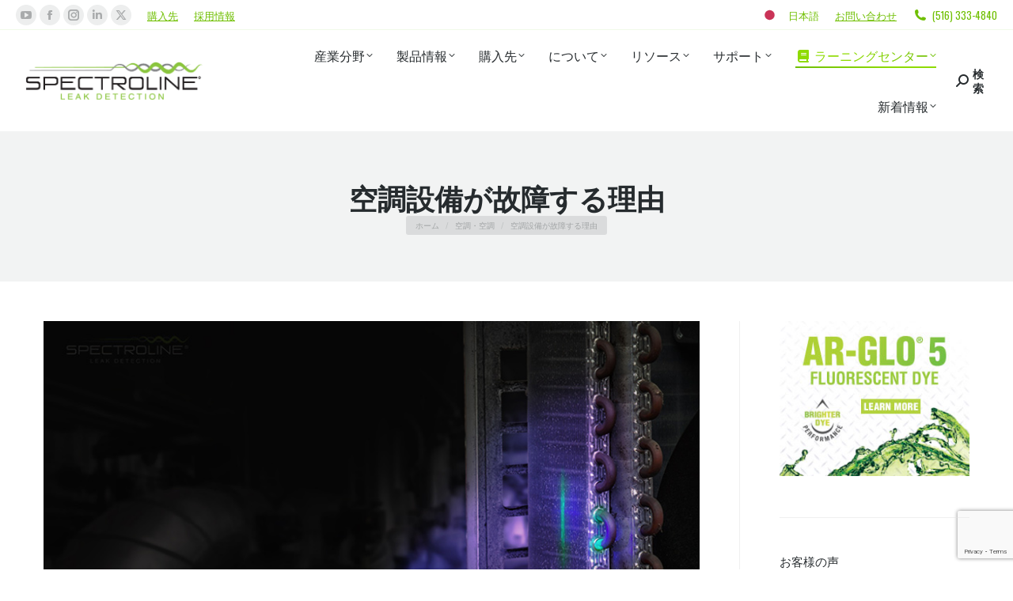

--- FILE ---
content_type: text/html; charset=UTF-8
request_url: https://spectroline.com/ja/reasons-hvac-failure/
body_size: 45838
content:
<!DOCTYPE html>
<!--[if !(IE 6) | !(IE 7) | !(IE 8)  ]><!-->
<html translate="no" lang="ja" class="no-js">
<!--<![endif]-->
<head>
	<meta charset="UTF-8" />
				<meta name="viewport" content="width=device-width, initial-scale=1, maximum-scale=1, user-scalable=0"/>
				<link rel="profile" href="https://gmpg.org/xfn/11" />
	<meta name='robots' content='index, follow, max-image-preview:large, max-snippet:-1, max-video-preview:-1' />
	<style>img:is([sizes="auto" i], [sizes^="auto," i]) { contain-intrinsic-size: 3000px 1500px }</style>
	
	<!-- This site is optimized with the Yoast SEO Premium plugin v26.7 (Yoast SEO v26.7) - https://yoast.com/wordpress/plugins/seo/ -->
	<title>HVAC故障の理由 - Spectroline.com</title>
	<meta name="description" content="HVACユニットの故障につながる要因はたくさんあります。システムの適切なメンテナンスを怠ると、より深刻な問題に発展する可能性がある。" />
	<link rel="canonical" href="https://spectroline.com/ja/reasons-hvac-failure/" />
	<meta property="og:locale" content="ja" />
	<meta property="og:type" content="article" />
	<meta property="og:title" content="空調設備が故障する理由" />
	<meta property="og:description" content="HVACユニットの故障につながる要因はたくさんあります。システムの適切なメンテナンスを怠ると、より深刻な問題に発展する可能性がある。" />
	<meta property="og:url" content="https://spectroline.com/ja/reasons-hvac-failure/" />
	<meta property="og:site_name" content="スペクトロラインドットコム" />
	<meta property="article:publisher" content="https://www.facebook.com/SpectronicsCorporation/" />
	<meta property="article:published_time" content="2015-07-07T20:09:52+00:00" />
	<meta property="article:modified_time" content="2025-11-11T13:30:30+00:00" />
	<meta name="author" content="Chris Cooper" />
	<meta name="twitter:card" content="summary_large_image" />
	<meta name="twitter:creator" content="スペクトロニクスコープ" />
	<meta name="twitter:site" content="スペクトロニクスコープ" />
	<meta name="twitter:label1" content="Written by" />
	<meta name="twitter:data1" content="Chris Cooper" />
	<meta name="twitter:label2" content="Est. reading time" />
	<meta name="twitter:data2" content="1 minute" />
	<script type="application/ld+json" class="yoast-schema-graph">{"@context":"https:\/\/schema.org","@graph":[{"@type":"Article","@id":"https:\/\/spectroline.com\/reasons-hvac-failure\/#article","isPartOf":{"@id":"https:\/\/spectroline.com\/reasons-hvac-failure\/"},"author":{"name":"\u30af\u30ea\u30b9\u30fb\u30af\u30fc\u30d1\u30fc","@id":"https:\/\/spectroline.com\/#\/schema\/person\/365eaa56417c3515fc6e59157c254b95"},"headline":"\u7a7a\u8abf\u8a2d\u5099\u304c\u6545\u969c\u3059\u308b\u7406\u7531","datePublished":"2015-07-07T20:09:52+00:00","dateModified":"2025-11-11T13:30:30+00:00","mainEntityOfPage":{"@id":"https:\/\/spectroline.com\/reasons-hvac-failure\/"},"wordCount":162,"publisher":{"@id":"https:\/\/spectroline.com\/#organization"},"articleSection":["\u7a7a\u8abf\u30fb\u7a7a\u8abf"],"inLanguage":"en-US"},{"@type":"WebPage","@id":"https:\/\/spectroline.com\/reasons-hvac-failure\/","url":"https:\/\/spectroline.com\/reasons-hvac-failure\/","name":"HVAC\u6545\u969c\u306e\u7406\u7531 - Spectroline.com","isPartOf":{"@id":"https:\/\/spectroline.com\/#website"},"datePublished":"2015-07-07T20:09:52+00:00","dateModified":"2025-11-11T13:30:30+00:00","description":"HVAC\u30e6\u30cb\u30c3\u30c8\u306e\u6545\u969c\u306b\u3064\u306a\u304c\u308b\u8981\u56e0\u306f\u305f\u304f\u3055\u3093\u3042\u308a\u307e\u3059\u3002\u30b7\u30b9\u30c6\u30e0\u306e\u9069\u5207\u306a\u30e1\u30f3\u30c6\u30ca\u30f3\u30b9\u3092\u6020\u308b\u3068\u3001\u3088\u308a\u6df1\u523b\u306a\u554f\u984c\u306b\u767a\u5c55\u3059\u308b\u53ef\u80fd\u6027\u304c\u3042\u308b\u3002","breadcrumb":{"@id":"https:\/\/spectroline.com\/reasons-hvac-failure\/#breadcrumb"},"inLanguage":"en-US","potentialAction":[{"@type":"ReadAction","target":["https:\/\/spectroline.com\/reasons-hvac-failure\/"]}]},{"@type":"BreadcrumbList","@id":"https:\/\/spectroline.com\/reasons-hvac-failure\/#breadcrumb","itemListElement":[{"@type":"ListItem","position":1,"name":"\u30db\u30fc\u30e0","item":"https:\/\/spectroline.com\/"},{"@type":"ListItem","position":2,"name":"\u7a7a\u8abf\u8a2d\u5099\u304c\u6545\u969c\u3059\u308b\u7406\u7531"}]},{"@type":"WebSite","@id":"https:\/\/spectroline.com\/#website","url":"https:\/\/spectroline.com\/","name":"\u30b9\u30da\u30af\u30c8\u30ed\u30e9\u30a4\u30f3\u30c9\u30c3\u30c8\u30b3\u30e0","description":"\u4e16\u754c\u6709\u6570\u306e\u30ea\u30fc\u30af\u691c\u77e5\u30fbUV\u6280\u8853\u30e1\u30fc\u30ab\u30fc\u3002","publisher":{"@id":"https:\/\/spectroline.com\/#organization"},"potentialAction":[{"@type":"SearchAction","target":{"@type":"EntryPoint","urlTemplate":"https:\/\/spectroline.com\/?s={search_term_string}"},"query-input":{"@type":"PropertyValueSpecification","valueRequired":true,"valueName":"search_term_string"}}],"inLanguage":"en-US"},{"@type":"Organization","@id":"https:\/\/spectroline.com\/#organization","name":"\u682a\u5f0f\u4f1a\u793e\u30b9\u30da\u30af\u30c8\u30ed\u30cb\u30af\u30b9","url":"https:\/\/spectroline.com\/","logo":{"@type":"ImageObject","inLanguage":"en-US","@id":"https:\/\/spectroline.com\/#\/schema\/logo\/image\/","url":"https:\/\/spectroline.com\/wp-content\/uploads\/2021\/06\/SC-Logo-Stacked-Signature-Tag-Blue.png","contentUrl":"https:\/\/spectroline.com\/wp-content\/uploads\/2021\/06\/SC-Logo-Stacked-Signature-Tag-Blue.png","width":996,"height":263,"caption":"Spectronics Corporation"},"image":{"@id":"https:\/\/spectroline.com\/#\/schema\/logo\/image\/"},"sameAs":["https:\/\/www.facebook.com\/SpectronicsCorporation\/","https:\/\/x.com\/SpectronicsCorp","https:\/\/www.instagram.com\/spectronicscorp\/","https:\/\/www.linkedin.com\/company\/spectronics","https:\/\/www.youtube.com\/channel\/UCfuQo03vzlpCdjhcpbTp9JQ"]},{"@type":"Person","@id":"https:\/\/spectroline.com\/#\/schema\/person\/365eaa56417c3515fc6e59157c254b95","name":"\u30af\u30ea\u30b9\u30fb\u30af\u30fc\u30d1\u30fc","image":{"@type":"ImageObject","inLanguage":"en-US","@id":"https:\/\/spectroline.com\/#\/schema\/person\/image\/","url":"https:\/\/secure.gravatar.com\/avatar\/982361d1c7d365a52d6d9734286bf14986b5de160fa3001265f6309aaa902728?s=96&d=mm&r=g","contentUrl":"https:\/\/secure.gravatar.com\/avatar\/982361d1c7d365a52d6d9734286bf14986b5de160fa3001265f6309aaa902728?s=96&d=mm&r=g","caption":"Chris Cooper"},"url":"https:\/\/spectroline.com\/author\/spectroline\/"}]}</script>
	<!-- / Yoast SEO Premium plugin. -->


<link rel='dns-prefetch' href='//www.google.com' />
<link rel='dns-prefetch' href='//cdnjs.cloudflare.com' />
<link rel='dns-prefetch' href='//www.googletagmanager.com' />
<link rel='dns-prefetch' href='//fonts.googleapis.com' />
<link rel="alternate" type="application/rss+xml" title="Spectroline.com &raquo; Feed" href="https://spectroline.com/feed/" />
<link rel="alternate" type="application/rss+xml" title="Spectroline.com &raquo; Comments Feed" href="https://spectroline.com/comments/feed/" />
<script>
window._wpemojiSettings = {"baseUrl":"https:\/\/s.w.org\/images\/core\/emoji\/16.0.1\/72x72\/","ext":".png","svgUrl":"https:\/\/s.w.org\/images\/core\/emoji\/16.0.1\/svg\/","svgExt":".svg","source":{"concatemoji":"https:\/\/spectroline.com\/wp-includes\/js\/wp-emoji-release.min.js?ver=6.8.3"}};
/*! This file is auto-generated */
!function(s,n){var o,i,e;function c(e){try{var t={supportTests:e,timestamp:(new Date).valueOf()};sessionStorage.setItem(o,JSON.stringify(t))}catch(e){}}function p(e,t,n){e.clearRect(0,0,e.canvas.width,e.canvas.height),e.fillText(t,0,0);var t=new Uint32Array(e.getImageData(0,0,e.canvas.width,e.canvas.height).data),a=(e.clearRect(0,0,e.canvas.width,e.canvas.height),e.fillText(n,0,0),new Uint32Array(e.getImageData(0,0,e.canvas.width,e.canvas.height).data));return t.every(function(e,t){return e===a[t]})}function u(e,t){e.clearRect(0,0,e.canvas.width,e.canvas.height),e.fillText(t,0,0);for(var n=e.getImageData(16,16,1,1),a=0;a<n.data.length;a++)if(0!==n.data[a])return!1;return!0}function f(e,t,n,a){switch(t){case"flag":return n(e,"\ud83c\udff3\ufe0f\u200d\u26a7\ufe0f","\ud83c\udff3\ufe0f\u200b\u26a7\ufe0f")?!1:!n(e,"\ud83c\udde8\ud83c\uddf6","\ud83c\udde8\u200b\ud83c\uddf6")&&!n(e,"\ud83c\udff4\udb40\udc67\udb40\udc62\udb40\udc65\udb40\udc6e\udb40\udc67\udb40\udc7f","\ud83c\udff4\u200b\udb40\udc67\u200b\udb40\udc62\u200b\udb40\udc65\u200b\udb40\udc6e\u200b\udb40\udc67\u200b\udb40\udc7f");case"emoji":return!a(e,"\ud83e\udedf")}return!1}function g(e,t,n,a){var r="undefined"!=typeof WorkerGlobalScope&&self instanceof WorkerGlobalScope?new OffscreenCanvas(300,150):s.createElement("canvas"),o=r.getContext("2d",{willReadFrequently:!0}),i=(o.textBaseline="top",o.font="600 32px Arial",{});return e.forEach(function(e){i[e]=t(o,e,n,a)}),i}function t(e){var t=s.createElement("script");t.src=e,t.defer=!0,s.head.appendChild(t)}"undefined"!=typeof Promise&&(o="wpEmojiSettingsSupports",i=["flag","emoji"],n.supports={everything:!0,everythingExceptFlag:!0},e=new Promise(function(e){s.addEventListener("DOMContentLoaded",e,{once:!0})}),new Promise(function(t){var n=function(){try{var e=JSON.parse(sessionStorage.getItem(o));if("object"==typeof e&&"number"==typeof e.timestamp&&(new Date).valueOf()<e.timestamp+604800&&"object"==typeof e.supportTests)return e.supportTests}catch(e){}return null}();if(!n){if("undefined"!=typeof Worker&&"undefined"!=typeof OffscreenCanvas&&"undefined"!=typeof URL&&URL.createObjectURL&&"undefined"!=typeof Blob)try{var e="postMessage("+g.toString()+"("+[JSON.stringify(i),f.toString(),p.toString(),u.toString()].join(",")+"));",a=new Blob([e],{type:"text/javascript"}),r=new Worker(URL.createObjectURL(a),{name:"wpTestEmojiSupports"});return void(r.onmessage=function(e){c(n=e.data),r.terminate(),t(n)})}catch(e){}c(n=g(i,f,p,u))}t(n)}).then(function(e){for(var t in e)n.supports[t]=e[t],n.supports.everything=n.supports.everything&&n.supports[t],"flag"!==t&&(n.supports.everythingExceptFlag=n.supports.everythingExceptFlag&&n.supports[t]);n.supports.everythingExceptFlag=n.supports.everythingExceptFlag&&!n.supports.flag,n.DOMReady=!1,n.readyCallback=function(){n.DOMReady=!0}}).then(function(){return e}).then(function(){var e;n.supports.everything||(n.readyCallback(),(e=n.source||{}).concatemoji?t(e.concatemoji):e.wpemoji&&e.twemoji&&(t(e.twemoji),t(e.wpemoji)))}))}((window,document),window._wpemojiSettings);
</script>
<style id='wp-emoji-styles-inline-css'>

	img.wp-smiley, img.emoji {
		display: inline !important;
		border: none !important;
		box-shadow: none !important;
		height: 1em !important;
		width: 1em !important;
		margin: 0 0.07em !important;
		vertical-align: -0.1em !important;
		background: none !important;
		padding: 0 !important;
	}
</style>
<link rel='stylesheet' id='wp-block-library-css' href='https://cdn-spectroline.pressidium.com/wp-includes/css/dist/block-library/style.min.css?ver=6.8.3' media='all' />
<style id='wp-block-library-theme-inline-css'>
.wp-block-audio :where(figcaption){color:#555;font-size:13px;text-align:center}.is-dark-theme .wp-block-audio :where(figcaption){color:#ffffffa6}.wp-block-audio{margin:0 0 1em}.wp-block-code{border:1px solid #ccc;border-radius:4px;font-family:Menlo,Consolas,monaco,monospace;padding:.8em 1em}.wp-block-embed :where(figcaption){color:#555;font-size:13px;text-align:center}.is-dark-theme .wp-block-embed :where(figcaption){color:#ffffffa6}.wp-block-embed{margin:0 0 1em}.blocks-gallery-caption{color:#555;font-size:13px;text-align:center}.is-dark-theme .blocks-gallery-caption{color:#ffffffa6}:root :where(.wp-block-image figcaption){color:#555;font-size:13px;text-align:center}.is-dark-theme :root :where(.wp-block-image figcaption){color:#ffffffa6}.wp-block-image{margin:0 0 1em}.wp-block-pullquote{border-bottom:4px solid;border-top:4px solid;color:currentColor;margin-bottom:1.75em}.wp-block-pullquote cite,.wp-block-pullquote footer,.wp-block-pullquote__citation{color:currentColor;font-size:.8125em;font-style:normal;text-transform:uppercase}.wp-block-quote{border-left:.25em solid;margin:0 0 1.75em;padding-left:1em}.wp-block-quote cite,.wp-block-quote footer{color:currentColor;font-size:.8125em;font-style:normal;position:relative}.wp-block-quote:where(.has-text-align-right){border-left:none;border-right:.25em solid;padding-left:0;padding-right:1em}.wp-block-quote:where(.has-text-align-center){border:none;padding-left:0}.wp-block-quote.is-large,.wp-block-quote.is-style-large,.wp-block-quote:where(.is-style-plain){border:none}.wp-block-search .wp-block-search__label{font-weight:700}.wp-block-search__button{border:1px solid #ccc;padding:.375em .625em}:where(.wp-block-group.has-background){padding:1.25em 2.375em}.wp-block-separator.has-css-opacity{opacity:.4}.wp-block-separator{border:none;border-bottom:2px solid;margin-left:auto;margin-right:auto}.wp-block-separator.has-alpha-channel-opacity{opacity:1}.wp-block-separator:not(.is-style-wide):not(.is-style-dots){width:100px}.wp-block-separator.has-background:not(.is-style-dots){border-bottom:none;height:1px}.wp-block-separator.has-background:not(.is-style-wide):not(.is-style-dots){height:2px}.wp-block-table{margin:0 0 1em}.wp-block-table td,.wp-block-table th{word-break:normal}.wp-block-table :where(figcaption){color:#555;font-size:13px;text-align:center}.is-dark-theme .wp-block-table :where(figcaption){color:#ffffffa6}.wp-block-video :where(figcaption){color:#555;font-size:13px;text-align:center}.is-dark-theme .wp-block-video :where(figcaption){color:#ffffffa6}.wp-block-video{margin:0 0 1em}:root :where(.wp-block-template-part.has-background){margin-bottom:0;margin-top:0;padding:1.25em 2.375em}
</style>
<style id='classic-theme-styles-inline-css'>
/*! This file is auto-generated */
.wp-block-button__link{color:#fff;background-color:#32373c;border-radius:9999px;box-shadow:none;text-decoration:none;padding:calc(.667em + 2px) calc(1.333em + 2px);font-size:1.125em}.wp-block-file__button{background:#32373c;color:#fff;text-decoration:none}
</style>
<link rel='stylesheet' id='pardot-css' href='https://cdn-spectroline.pressidium.com/wp-content/plugins/pardot/build/style-index.css?ver=1718213641' media='all' />
<style id='global-styles-inline-css'>
:root{--wp--preset--aspect-ratio--square: 1;--wp--preset--aspect-ratio--4-3: 4/3;--wp--preset--aspect-ratio--3-4: 3/4;--wp--preset--aspect-ratio--3-2: 3/2;--wp--preset--aspect-ratio--2-3: 2/3;--wp--preset--aspect-ratio--16-9: 16/9;--wp--preset--aspect-ratio--9-16: 9/16;--wp--preset--color--black: #000000;--wp--preset--color--cyan-bluish-gray: #abb8c3;--wp--preset--color--white: #FFF;--wp--preset--color--pale-pink: #f78da7;--wp--preset--color--vivid-red: #cf2e2e;--wp--preset--color--luminous-vivid-orange: #ff6900;--wp--preset--color--luminous-vivid-amber: #fcb900;--wp--preset--color--light-green-cyan: #7bdcb5;--wp--preset--color--vivid-green-cyan: #00d084;--wp--preset--color--pale-cyan-blue: #8ed1fc;--wp--preset--color--vivid-cyan-blue: #0693e3;--wp--preset--color--vivid-purple: #9b51e0;--wp--preset--color--accent: #8edb00;--wp--preset--color--dark-gray: #111;--wp--preset--color--light-gray: #767676;--wp--preset--gradient--vivid-cyan-blue-to-vivid-purple: linear-gradient(135deg,rgba(6,147,227,1) 0%,rgb(155,81,224) 100%);--wp--preset--gradient--light-green-cyan-to-vivid-green-cyan: linear-gradient(135deg,rgb(122,220,180) 0%,rgb(0,208,130) 100%);--wp--preset--gradient--luminous-vivid-amber-to-luminous-vivid-orange: linear-gradient(135deg,rgba(252,185,0,1) 0%,rgba(255,105,0,1) 100%);--wp--preset--gradient--luminous-vivid-orange-to-vivid-red: linear-gradient(135deg,rgba(255,105,0,1) 0%,rgb(207,46,46) 100%);--wp--preset--gradient--very-light-gray-to-cyan-bluish-gray: linear-gradient(135deg,rgb(238,238,238) 0%,rgb(169,184,195) 100%);--wp--preset--gradient--cool-to-warm-spectrum: linear-gradient(135deg,rgb(74,234,220) 0%,rgb(151,120,209) 20%,rgb(207,42,186) 40%,rgb(238,44,130) 60%,rgb(251,105,98) 80%,rgb(254,248,76) 100%);--wp--preset--gradient--blush-light-purple: linear-gradient(135deg,rgb(255,206,236) 0%,rgb(152,150,240) 100%);--wp--preset--gradient--blush-bordeaux: linear-gradient(135deg,rgb(254,205,165) 0%,rgb(254,45,45) 50%,rgb(107,0,62) 100%);--wp--preset--gradient--luminous-dusk: linear-gradient(135deg,rgb(255,203,112) 0%,rgb(199,81,192) 50%,rgb(65,88,208) 100%);--wp--preset--gradient--pale-ocean: linear-gradient(135deg,rgb(255,245,203) 0%,rgb(182,227,212) 50%,rgb(51,167,181) 100%);--wp--preset--gradient--electric-grass: linear-gradient(135deg,rgb(202,248,128) 0%,rgb(113,206,126) 100%);--wp--preset--gradient--midnight: linear-gradient(135deg,rgb(2,3,129) 0%,rgb(40,116,252) 100%);--wp--preset--font-size--small: 13px;--wp--preset--font-size--medium: 20px;--wp--preset--font-size--large: 36px;--wp--preset--font-size--x-large: 42px;--wp--preset--spacing--20: 0.44rem;--wp--preset--spacing--30: 0.67rem;--wp--preset--spacing--40: 1rem;--wp--preset--spacing--50: 1.5rem;--wp--preset--spacing--60: 2.25rem;--wp--preset--spacing--70: 3.38rem;--wp--preset--spacing--80: 5.06rem;--wp--preset--shadow--natural: 6px 6px 9px rgba(0, 0, 0, 0.2);--wp--preset--shadow--deep: 12px 12px 50px rgba(0, 0, 0, 0.4);--wp--preset--shadow--sharp: 6px 6px 0px rgba(0, 0, 0, 0.2);--wp--preset--shadow--outlined: 6px 6px 0px -3px rgba(255, 255, 255, 1), 6px 6px rgba(0, 0, 0, 1);--wp--preset--shadow--crisp: 6px 6px 0px rgba(0, 0, 0, 1);}:where(.is-layout-flex){gap: 0.5em;}:where(.is-layout-grid){gap: 0.5em;}body .is-layout-flex{display: flex;}.is-layout-flex{flex-wrap: wrap;align-items: center;}.is-layout-flex > :is(*, div){margin: 0;}body .is-layout-grid{display: grid;}.is-layout-grid > :is(*, div){margin: 0;}:where(.wp-block-columns.is-layout-flex){gap: 2em;}:where(.wp-block-columns.is-layout-grid){gap: 2em;}:where(.wp-block-post-template.is-layout-flex){gap: 1.25em;}:where(.wp-block-post-template.is-layout-grid){gap: 1.25em;}.has-black-color{color: var(--wp--preset--color--black) !important;}.has-cyan-bluish-gray-color{color: var(--wp--preset--color--cyan-bluish-gray) !important;}.has-white-color{color: var(--wp--preset--color--white) !important;}.has-pale-pink-color{color: var(--wp--preset--color--pale-pink) !important;}.has-vivid-red-color{color: var(--wp--preset--color--vivid-red) !important;}.has-luminous-vivid-orange-color{color: var(--wp--preset--color--luminous-vivid-orange) !important;}.has-luminous-vivid-amber-color{color: var(--wp--preset--color--luminous-vivid-amber) !important;}.has-light-green-cyan-color{color: var(--wp--preset--color--light-green-cyan) !important;}.has-vivid-green-cyan-color{color: var(--wp--preset--color--vivid-green-cyan) !important;}.has-pale-cyan-blue-color{color: var(--wp--preset--color--pale-cyan-blue) !important;}.has-vivid-cyan-blue-color{color: var(--wp--preset--color--vivid-cyan-blue) !important;}.has-vivid-purple-color{color: var(--wp--preset--color--vivid-purple) !important;}.has-black-background-color{background-color: var(--wp--preset--color--black) !important;}.has-cyan-bluish-gray-background-color{background-color: var(--wp--preset--color--cyan-bluish-gray) !important;}.has-white-background-color{background-color: var(--wp--preset--color--white) !important;}.has-pale-pink-background-color{background-color: var(--wp--preset--color--pale-pink) !important;}.has-vivid-red-background-color{background-color: var(--wp--preset--color--vivid-red) !important;}.has-luminous-vivid-orange-background-color{background-color: var(--wp--preset--color--luminous-vivid-orange) !important;}.has-luminous-vivid-amber-background-color{background-color: var(--wp--preset--color--luminous-vivid-amber) !important;}.has-light-green-cyan-background-color{background-color: var(--wp--preset--color--light-green-cyan) !important;}.has-vivid-green-cyan-background-color{background-color: var(--wp--preset--color--vivid-green-cyan) !important;}.has-pale-cyan-blue-background-color{background-color: var(--wp--preset--color--pale-cyan-blue) !important;}.has-vivid-cyan-blue-background-color{background-color: var(--wp--preset--color--vivid-cyan-blue) !important;}.has-vivid-purple-background-color{background-color: var(--wp--preset--color--vivid-purple) !important;}.has-black-border-color{border-color: var(--wp--preset--color--black) !important;}.has-cyan-bluish-gray-border-color{border-color: var(--wp--preset--color--cyan-bluish-gray) !important;}.has-white-border-color{border-color: var(--wp--preset--color--white) !important;}.has-pale-pink-border-color{border-color: var(--wp--preset--color--pale-pink) !important;}.has-vivid-red-border-color{border-color: var(--wp--preset--color--vivid-red) !important;}.has-luminous-vivid-orange-border-color{border-color: var(--wp--preset--color--luminous-vivid-orange) !important;}.has-luminous-vivid-amber-border-color{border-color: var(--wp--preset--color--luminous-vivid-amber) !important;}.has-light-green-cyan-border-color{border-color: var(--wp--preset--color--light-green-cyan) !important;}.has-vivid-green-cyan-border-color{border-color: var(--wp--preset--color--vivid-green-cyan) !important;}.has-pale-cyan-blue-border-color{border-color: var(--wp--preset--color--pale-cyan-blue) !important;}.has-vivid-cyan-blue-border-color{border-color: var(--wp--preset--color--vivid-cyan-blue) !important;}.has-vivid-purple-border-color{border-color: var(--wp--preset--color--vivid-purple) !important;}.has-vivid-cyan-blue-to-vivid-purple-gradient-background{background: var(--wp--preset--gradient--vivid-cyan-blue-to-vivid-purple) !important;}.has-light-green-cyan-to-vivid-green-cyan-gradient-background{background: var(--wp--preset--gradient--light-green-cyan-to-vivid-green-cyan) !important;}.has-luminous-vivid-amber-to-luminous-vivid-orange-gradient-background{background: var(--wp--preset--gradient--luminous-vivid-amber-to-luminous-vivid-orange) !important;}.has-luminous-vivid-orange-to-vivid-red-gradient-background{background: var(--wp--preset--gradient--luminous-vivid-orange-to-vivid-red) !important;}.has-very-light-gray-to-cyan-bluish-gray-gradient-background{background: var(--wp--preset--gradient--very-light-gray-to-cyan-bluish-gray) !important;}.has-cool-to-warm-spectrum-gradient-background{background: var(--wp--preset--gradient--cool-to-warm-spectrum) !important;}.has-blush-light-purple-gradient-background{background: var(--wp--preset--gradient--blush-light-purple) !important;}.has-blush-bordeaux-gradient-background{background: var(--wp--preset--gradient--blush-bordeaux) !important;}.has-luminous-dusk-gradient-background{background: var(--wp--preset--gradient--luminous-dusk) !important;}.has-pale-ocean-gradient-background{background: var(--wp--preset--gradient--pale-ocean) !important;}.has-electric-grass-gradient-background{background: var(--wp--preset--gradient--electric-grass) !important;}.has-midnight-gradient-background{background: var(--wp--preset--gradient--midnight) !important;}.has-small-font-size{font-size: var(--wp--preset--font-size--small) !important;}.has-medium-font-size{font-size: var(--wp--preset--font-size--medium) !important;}.has-large-font-size{font-size: var(--wp--preset--font-size--large) !important;}.has-x-large-font-size{font-size: var(--wp--preset--font-size--x-large) !important;}
:where(.wp-block-post-template.is-layout-flex){gap: 1.25em;}:where(.wp-block-post-template.is-layout-grid){gap: 1.25em;}
:where(.wp-block-columns.is-layout-flex){gap: 2em;}:where(.wp-block-columns.is-layout-grid){gap: 2em;}
:root :where(.wp-block-pullquote){font-size: 1.5em;line-height: 1.6;}
</style>
<link rel='stylesheet' id='ctct_form_styles-css' href='https://cdn-spectroline.pressidium.com/wp-content/plugins/constant-contact-forms/assets/css/style.css?ver=2.15.2' media='all' />
<link rel='stylesheet' id='go-pricing-styles-css' href='https://cdn-spectroline.pressidium.com/wp-content/plugins/go_pricing/assets/css/go_pricing_styles.css?ver=3.4' media='all' />
<link rel='stylesheet' id='bwg_fonts-css' href='https://cdn-spectroline.pressidium.com/wp-content/plugins/photo-gallery/css/bwg-fonts/fonts.css?ver=0.0.1' media='all' />
<link rel='stylesheet' id='sumoselect-css' href='https://cdn-spectroline.pressidium.com/wp-content/plugins/photo-gallery/css/sumoselect.min.css?ver=3.4.6' media='all' />
<link rel='stylesheet' id='mCustomScrollbar-css' href='https://cdn-spectroline.pressidium.com/wp-content/plugins/photo-gallery/css/jquery.mCustomScrollbar.min.css?ver=3.1.5' media='all' />
<link rel='stylesheet' id='bwg_googlefonts-css' href='https://fonts.googleapis.com/css?family=Ubuntu&#038;subset=greek,latin,greek-ext,vietnamese,cyrillic-ext,latin-ext,cyrillic' media='all' />
<link rel='stylesheet' id='bwg_frontend-css' href='https://cdn-spectroline.pressidium.com/wp-content/plugins/photo-gallery/css/styles.min.css?ver=1.8.35' media='all' />
<style id='woocommerce-inline-inline-css'>
.woocommerce form .form-row .required { visibility: visible; }
</style>
<link rel='stylesheet' id='weglot-css-css' href='https://cdn-spectroline.pressidium.com/wp-content/plugins/weglot/dist/css/front-css.css?ver=5.2' media='all' />
<style id="weglot-custom-style">.wg-drop.country-selector {
    background-color: transparent!important;
}
.wgcurrent a {
    color: purple!important;
    text-decoration: none!important;
}
.wg-drop.country-selector.closed .wgcurrent:after {
    color: white!important;
}
.wgcurrent {
    border: 0!important;
}

.weglot-dropdown a {
    color: black!important;
}
</style><style id='weglot-css-inline-css'>
.weglot-flags.en > a:before, .weglot-flags.en > span:before { background-position: -3570px 0 !important; } .weglot-flags.flag-1.en > a:before, .weglot-flags.flag-1.en > span:before { background-position: -7841px 0 !important; } .weglot-flags.flag-2.en > a:before, .weglot-flags.flag-2.en > span:before { background-position: -48px 0 !important; } .weglot-flags.flag-3.en > a:before, .weglot-flags.flag-3.en > span:before { background-position: -2712px 0 !important; } 
</style>
<link rel='stylesheet' id='new-flag-css-css' href='https://cdn-spectroline.pressidium.com/wp-content/plugins/weglot/dist/css/new-flags.css?ver=5.2' media='all' />
<style id='custom-flag-handle-inline-css'>
.weglot-flags.flag-0.wg-en>a:before,.weglot-flags.flag-0.wg-en>span:before {background-image: url(https://cdn.weglot.com/flags/rectangle_mat/us.svg); }.weglot-flags.flag-1.wg-en>a:before,.weglot-flags.flag-1.wg-en>span:before {background-image: url(https://cdn.weglot.com/flags/shiny/us.svg); }.weglot-flags.flag-2.wg-en>a:before,.weglot-flags.flag-2.wg-en>span:before {background-image: url(https://cdn.weglot.com/flags/square/us.svg); }.weglot-flags.flag-3.wg-en>a:before,.weglot-flags.flag-3.wg-en>span:before {background-image: url(https://cdn.weglot.com/flags/circle/us.svg); }
</style>
<link rel='stylesheet' id='parent-style-css' href='https://cdn-spectroline.pressidium.com/wp-content/themes/dt-the7/style.css?ver=6.8.3' media='all' />
<link rel='stylesheet' id='child-style-css' href='https://cdn-spectroline.pressidium.com/wp-content/themes/spectroline-child/style.css?ver=6.8.3' media='all' />
<link rel='stylesheet' id='the7-font-css' href='https://cdn-spectroline.pressidium.com/wp-content/themes/dt-the7/fonts/icomoon-the7-font/icomoon-the7-font.min.css?ver=12.10.0.1' media='all' />
<link rel='stylesheet' id='the7-awesome-fonts-css' href='https://cdn-spectroline.pressidium.com/wp-content/themes/dt-the7/fonts/FontAwesome/css/all.min.css?ver=12.10.0.1' media='all' />
<link rel='stylesheet' id='the7-awesome-fonts-back-css' href='https://cdn-spectroline.pressidium.com/wp-content/themes/dt-the7/fonts/FontAwesome/back-compat.min.css?ver=12.10.0.1' media='all' />
<link rel='stylesheet' id='the7-Defaults-css' href='https://cdn-spectroline.pressidium.com/wp-content/uploads/smile_fonts/Defaults/Defaults.css?ver=6.8.3' media='all' />
<link rel='stylesheet' id='js_composer_front-css' href='https://cdn-spectroline.pressidium.com/wp-content/plugins/js_composer/assets/css/js_composer.min.css?ver=8.7.2' media='all' />
<link rel='stylesheet' id='dt-web-fonts-css' href='https://fonts.googleapis.com/css?family=Oswald:300,400,500,600,700,normal%7COpen+Sans:300,400,600,700%7CRoboto:400,500,600,700%7CMontserrat:400,600,700%7CRoboto+Condensed:400,600,700,normal' media='all' />
<link rel='stylesheet' id='dt-main-css' href='https://cdn-spectroline.pressidium.com/wp-content/themes/dt-the7/css/main.min.css?ver=12.10.0.1' media='all' />
<style id='dt-main-inline-css'>
body #load {
  display: block;
  height: 100%;
  overflow: hidden;
  position: fixed;
  width: 100%;
  z-index: 9901;
  opacity: 1;
  visibility: visible;
  transition: all .35s ease-out;
}
.load-wrap {
  width: 100%;
  height: 100%;
  background-position: center center;
  background-repeat: no-repeat;
  text-align: center;
  display: -ms-flexbox;
  display: -ms-flex;
  display: flex;
  -ms-align-items: center;
  -ms-flex-align: center;
  align-items: center;
  -ms-flex-flow: column wrap;
  flex-flow: column wrap;
  -ms-flex-pack: center;
  -ms-justify-content: center;
  justify-content: center;
}
.load-wrap > svg {
  position: absolute;
  top: 50%;
  left: 50%;
  transform: translate(-50%,-50%);
}
#load {
  background: var(--the7-elementor-beautiful-loading-bg,transparent linear-gradient(135deg, rgba(142,219,0,0.96) 30%, rgba(111,191,0,0.96) 100%));
  --the7-beautiful-spinner-color2: var(--the7-beautiful-spinner-color,#ffffff);
}

</style>
<link rel='stylesheet' id='the7-custom-scrollbar-css' href='https://cdn-spectroline.pressidium.com/wp-content/themes/dt-the7/lib/custom-scrollbar/custom-scrollbar.min.css?ver=12.10.0.1' media='all' />
<link rel='stylesheet' id='the7-wpbakery-css' href='https://cdn-spectroline.pressidium.com/wp-content/themes/dt-the7/css/wpbakery.min.css?ver=12.10.0.1' media='all' />
<link rel='stylesheet' id='the7-core-css' href='https://cdn-spectroline.pressidium.com/wp-content/plugins/dt-the7-core/assets/css/post-type.min.css?ver=2.7.12' media='all' />
<link rel='stylesheet' id='the7-css-vars-css' href='https://cdn-spectroline.pressidium.com/wp-content/uploads/the7-css/css-vars.css?ver=dfdca6aea595' media='all' />
<link rel='stylesheet' id='dt-custom-css' href='https://cdn-spectroline.pressidium.com/wp-content/uploads/the7-css/custom.css?ver=dfdca6aea595' media='all' />
<link rel='stylesheet' id='wc-dt-custom-css' href='https://cdn-spectroline.pressidium.com/wp-content/uploads/the7-css/compatibility/wc-dt-custom.css?ver=dfdca6aea595' media='all' />
<link rel='stylesheet' id='dt-media-css' href='https://cdn-spectroline.pressidium.com/wp-content/uploads/the7-css/media.css?ver=dfdca6aea595' media='all' />
<link rel='stylesheet' id='the7-mega-menu-css' href='https://cdn-spectroline.pressidium.com/wp-content/uploads/the7-css/mega-menu.css?ver=dfdca6aea595' media='all' />
<link rel='stylesheet' id='the7-elements-css' href='https://cdn-spectroline.pressidium.com/wp-content/uploads/the7-css/post-type-dynamic.css?ver=dfdca6aea595' media='all' />
<link rel='stylesheet' id='style-css' href='https://cdn-spectroline.pressidium.com/wp-content/themes/spectroline-child/style.css?ver=12.10.0.1' media='all' />
<link rel='stylesheet' id='the7-elementor-global-css' href='https://cdn-spectroline.pressidium.com/wp-content/themes/dt-the7/css/compatibility/elementor/elementor-global.min.css?ver=12.10.0.1' media='all' />
<script src="https://cdn-spectroline.pressidium.com/wp-includes/js/jquery/jquery.min.js?ver=3.7.1" id="jquery-core-js"></script>
<script src="https://cdn-spectroline.pressidium.com/wp-includes/js/jquery/jquery-migrate.min.js?ver=3.4.1" id="jquery-migrate-js"></script>
<script id="gw-tweenmax-js-before">
var oldGS=window.GreenSockGlobals,oldGSQueue=window._gsQueue,oldGSDefine=window._gsDefine;window._gsDefine=null;delete(window._gsDefine);var gwGS=window.GreenSockGlobals={};
</script>
<script src="https://cdnjs.cloudflare.com/ajax/libs/gsap/1.11.2/TweenMax.min.js" id="gw-tweenmax-js"></script>
<script id="gw-tweenmax-js-after">
try{window.GreenSockGlobals=null;window._gsQueue=null;window._gsDefine=null;delete(window.GreenSockGlobals);delete(window._gsQueue);delete(window._gsDefine);window.GreenSockGlobals=oldGS;window._gsQueue=oldGSQueue;window._gsDefine=oldGSDefine;}catch(e){}
</script>
<script src="https://cdn-spectroline.pressidium.com/wp-content/plugins/photo-gallery/js/jquery.sumoselect.min.js?ver=3.4.6" id="sumoselect-js"></script>
<script src="https://cdn-spectroline.pressidium.com/wp-content/plugins/photo-gallery/js/tocca.min.js?ver=2.0.9" id="bwg_mobile-js"></script>
<script src="https://cdn-spectroline.pressidium.com/wp-content/plugins/photo-gallery/js/jquery.mCustomScrollbar.concat.min.js?ver=3.1.5" id="mCustomScrollbar-js"></script>
<script src="https://cdn-spectroline.pressidium.com/wp-content/plugins/photo-gallery/js/jquery.fullscreen.min.js?ver=0.6.0" id="jquery-fullscreen-js"></script>
<script id="bwg_frontend-js-extra">
var bwg_objectsL10n = {"bwg_field_required":"field is required.","bwg_mail_validation":"This is not a valid email address.","bwg_search_result":"There are no images matching your search.","bwg_select_tag":"Select Tag","bwg_order_by":"Order By","bwg_search":"Search","bwg_show_ecommerce":"Show Ecommerce","bwg_hide_ecommerce":"Hide Ecommerce","bwg_show_comments":"Show Comments","bwg_hide_comments":"Hide Comments","bwg_restore":"Restore","bwg_maximize":"Maximize","bwg_fullscreen":"Fullscreen","bwg_exit_fullscreen":"Exit Fullscreen","bwg_search_tag":"SEARCH...","bwg_tag_no_match":"No tags found","bwg_all_tags_selected":"All tags selected","bwg_tags_selected":"tags selected","play":"Play","pause":"Pause","is_pro":"","bwg_play":"Play","bwg_pause":"Pause","bwg_hide_info":"Hide info","bwg_show_info":"Show info","bwg_hide_rating":"Hide rating","bwg_show_rating":"Show rating","ok":"Ok","cancel":"Cancel","select_all":"Select all","lazy_load":"0","lazy_loader":"https:\/\/spectroline.com\/wp-content\/plugins\/photo-gallery\/images\/ajax_loader.png","front_ajax":"0","bwg_tag_see_all":"see all tags","bwg_tag_see_less":"see less tags"};
</script>
<script src="https://cdn-spectroline.pressidium.com/wp-content/plugins/photo-gallery/js/scripts.min.js?ver=1.8.35" id="bwg_frontend-js"></script>
<script src="//cdn-spectroline.pressidium.com/wp-content/plugins/revslider/sr6/assets/js/rbtools.min.js?ver=6.7.38" async id="tp-tools-js"></script>
<script src="//cdn-spectroline.pressidium.com/wp-content/plugins/revslider/sr6/assets/js/rs6.min.js?ver=6.7.38" async id="revmin-js"></script>
<script src="https://cdn-spectroline.pressidium.com/wp-content/plugins/woocommerce/assets/js/jquery-blockui/jquery.blockUI.min.js?ver=2.7.0-wc.10.4.3" id="wc-jquery-blockui-js" data-wp-strategy="defer"></script>
<script id="wc-add-to-cart-js-extra">
var wc_add_to_cart_params = {"ajax_url":"\/wp-admin\/admin-ajax.php","wc_ajax_url":"\/?wc-ajax=%%endpoint%%","i18n_view_cart":"View cart","cart_url":"https:\/\/spectroline.com\/cart\/","is_cart":"","cart_redirect_after_add":"yes"};
</script>
<script src="https://cdn-spectroline.pressidium.com/wp-content/plugins/woocommerce/assets/js/frontend/add-to-cart.min.js?ver=10.4.3" id="wc-add-to-cart-js" data-wp-strategy="defer"></script>
<script src="https://cdn-spectroline.pressidium.com/wp-content/plugins/woocommerce/assets/js/js-cookie/js.cookie.min.js?ver=2.1.4-wc.10.4.3" id="wc-js-cookie-js" defer data-wp-strategy="defer"></script>
<script id="woocommerce-js-extra">
var woocommerce_params = {"ajax_url":"\/wp-admin\/admin-ajax.php","wc_ajax_url":"\/?wc-ajax=%%endpoint%%","i18n_password_show":"Show password","i18n_password_hide":"Hide password"};
</script>
<script src="https://cdn-spectroline.pressidium.com/wp-content/plugins/woocommerce/assets/js/frontend/woocommerce.min.js?ver=10.4.3" id="woocommerce-js" defer data-wp-strategy="defer"></script>
<script src="https://cdn-spectroline.pressidium.com/wp-content/plugins/js_composer/assets/js/vendors/woocommerce-add-to-cart.js?ver=8.7.2" id="vc_woocommerce-add-to-cart-js-js"></script>
<script src="https://cdn-spectroline.pressidium.com/wp-content/plugins/weglot/dist/front-js.js?ver=5.2" id="wp-weglot-js-js"></script>
<script id="geotargetly_geo_content_script_0-js-after">
(function(g,e,o,t,a,r,ge,tl,y){
  t=g.getElementsByTagName(e)[0];y=g.createElement(e);
  y.async=true;y.src='https://g1584674684.co/gc?refurl='+g.referrer+'&id=-NV5ySDp1WOyruzrxGP3&winurl='+encodeURIComponent(window.location);
  t.parentNode.insertBefore(y,t);
})(document,'script','head');
</script>
<script id="geotargetly_geo_redirect_script_0-js-after">
(function(g,e,o,id,t,a,r,ge,tl,y,s){
  g.getElementsByTagName(o)[0].insertAdjacentHTML('afterbegin','<style id="georedirect-NVVkpoKaF9ynEd5_MwDstyle">body{opacity:0.0 !important;}</style>');
  s=function(){g.getElementById('georedirect-NVVkpoKaF9ynEd5_MwDstyle').innerHTML='body{opacity:1.0 !important;}';};
  t=g.getElementsByTagName(o)[0];y=g.createElement(e);y.async=true;
  y.src='https://g10102301085.co/gr?id=-NVVkpoKaF9ynEd5_MwD&refurl='+g.referrer+'&winurl='+encodeURIComponent(window.location);
  t.parentNode.insertBefore(y,t);y.onerror=function(){s()};
  georedirectLoaded="undefined" != typeof georedirectLoaded ? georedirectLoaded:{};
  georedirectLoaded['-NVVkpoKaF9ynEd5_MwD'] = function(redirect){var to=0;if(redirect){to=5000};setTimeout(function(){s();},to)};
  setTimeout(function(){s();}, 8000);
})(document,'script','head');
</script>
<script id="dt-above-fold-js-extra">
var dtLocal = {"themeUrl":"https:\/\/spectroline.com\/wp-content\/themes\/dt-the7","passText":"To view this protected post, enter the password below:","moreButtonText":{"loading":"Loading...","loadMore":"Load more"},"postID":"2651","ajaxurl":"https:\/\/spectroline.com\/wp-admin\/admin-ajax.php","REST":{"baseUrl":"https:\/\/spectroline.com\/wp-json\/the7\/v1","endpoints":{"sendMail":"\/send-mail"}},"contactMessages":{"required":"One or more fields have an error. Please check and try again.","terms":"Please accept the privacy policy.","fillTheCaptchaError":"Please, fill the captcha."},"captchaSiteKey":"","ajaxNonce":"a1e6fca215","pageData":"","themeSettings":{"smoothScroll":"off","lazyLoading":false,"desktopHeader":{"height":50},"ToggleCaptionEnabled":"disabled","ToggleCaption":"Navigation","floatingHeader":{"showAfter":140,"showMenu":true,"height":60,"logo":{"showLogo":true,"html":"<img class=\" preload-me\" src=\"https:\/\/cdn-spectroline.pressidium.com\/wp-content\/uploads\/2023\/12\/Spectroline-Logo-G.png\" srcset=\"https:\/\/cdn-spectroline.pressidium.com\/wp-content\/uploads\/2023\/12\/Spectroline-Logo-G.png 470w\" width=\"235\" height=\"53\"   sizes=\"235px\" alt=\"Spectroline.com\" \/>","url":"https:\/\/spectroline.com\/"}},"topLine":{"floatingTopLine":{"logo":{"showLogo":false,"html":""}}},"mobileHeader":{"firstSwitchPoint":970,"secondSwitchPoint":200,"firstSwitchPointHeight":60,"secondSwitchPointHeight":60,"mobileToggleCaptionEnabled":"disabled","mobileToggleCaption":"Menu"},"stickyMobileHeaderFirstSwitch":{"logo":{"html":"<img class=\" preload-me\" src=\"https:\/\/cdn-spectroline.pressidium.com\/wp-content\/uploads\/2023\/12\/Spectroline-Logo-G.png\" srcset=\"https:\/\/cdn-spectroline.pressidium.com\/wp-content\/uploads\/2023\/12\/Spectroline-Logo-G.png 470w\" width=\"235\" height=\"53\"   sizes=\"235px\" alt=\"Spectroline.com\" \/>"}},"stickyMobileHeaderSecondSwitch":{"logo":{"html":"<img class=\" preload-me\" src=\"https:\/\/cdn-spectroline.pressidium.com\/wp-content\/uploads\/2023\/12\/Spectroline-Logo-G.png\" srcset=\"https:\/\/cdn-spectroline.pressidium.com\/wp-content\/uploads\/2023\/12\/Spectroline-Logo-G.png 470w\" width=\"235\" height=\"53\"   sizes=\"235px\" alt=\"Spectroline.com\" \/>"}},"sidebar":{"switchPoint":970},"boxedWidth":"1280px"},"VCMobileScreenWidth":"768","wcCartFragmentHash":"447d1a87fef7d4df0f34f8d93d908445","elementor":{"settings":{"container_width":1140}}};
var dtShare = {"shareButtonText":{"facebook":"Share on Facebook","twitter":"Share on X","pinterest":"Pin it","linkedin":"Share on Linkedin","whatsapp":"Share on Whatsapp"},"overlayOpacity":"85"};
</script>
<script src="https://cdn-spectroline.pressidium.com/wp-content/themes/dt-the7/js/above-the-fold.min.js?ver=12.10.0.1" id="dt-above-fold-js"></script>
<script src="https://cdn-spectroline.pressidium.com/wp-content/themes/dt-the7/js/compatibility/woocommerce/woocommerce.min.js?ver=12.10.0.1" id="dt-woocommerce-js"></script>

<!-- Google tag (gtag.js) snippet added by Site Kit -->
<!-- Google Analytics snippet added by Site Kit -->
<script src="https://www.googletagmanager.com/gtag/js?id=G-BZYF94SXBV" id="google_gtagjs-js" async></script>
<script id="google_gtagjs-js-after">
window.dataLayer = window.dataLayer || [];function gtag(){dataLayer.push(arguments);}
gtag("set","linker",{"domains":["spectroline.com"]});
gtag("js", new Date());
gtag("set", "developer_id.dZTNiMT", true);
gtag("config", "G-BZYF94SXBV");
</script>
<script></script><link rel="https://api.w.org/" href="https://spectroline.com/wp-json/" /><link rel="alternate" title="JSON" type="application/json" href="https://spectroline.com/wp-json/wp/v2/posts/2651" /><link rel="EditURI" type="application/rsd+xml" title="RSD" href="https://spectroline.com/xmlrpc.php?rsd" />
<link rel='shortlink' href='https://spectroline.com/?p=2651' />
<link rel="alternate" title="oEmbed (JSON)" type="application/json+oembed" href="https://spectroline.com/wp-json/oembed/1.0/embed?url=https%3A%2F%2Fspectroline.com%2Freasons-hvac-failure%2F" />
<link rel="alternate" title="oEmbed (XML)" type="text/xml+oembed" href="https://spectroline.com/wp-json/oembed/1.0/embed?url=https%3A%2F%2Fspectroline.com%2Freasons-hvac-failure%2F&#038;format=xml" />
<meta name="generator" content="Site Kit by Google 1.168.0" />
<meta name="google" content="notranslate"/>
<link rel="alternate" href="https://spectroline.com/reasons-hvac-failure/" hreflang="en"/>
<link rel="alternate" href="https://spectroline.com/fr/reasons-hvac-failure/" hreflang="fr"/>
<link rel="alternate" href="https://spectroline.com/zh/reasons-hvac-failure/" hreflang="zh"/>
<link rel="alternate" href="https://spectroline.com/de/reasons-hvac-failure/" hreflang="de"/>
<link rel="alternate" href="https://spectroline.com/es/reasons-hvac-failure/" hreflang="es"/>
<link rel="alternate" href="https://spectroline.com/pt/reasons-hvac-failure/" hreflang="pt"/>
<link rel="alternate" href="https://spectroline.com/ja/reasons-hvac-failure/" hreflang="ja"/>
<link rel="alternate" href="https://spectroline.com/ar/reasons-hvac-failure/" hreflang="ar"/>
<script type="application/json" id="weglot-data">{"website":"https:\/\/spectroline.com\/","uid":"c81730cc37","project_slug":"spectroline","language_from":"en","language_from_custom_flag":"us","language_from_custom_name":null,"excluded_paths":[{"type":"CONTAIN","value":"\/ndt","language_button_displayed":true,"exclusion_behavior":"NOT_TRANSLATED","excluded_languages":[],"regex":"\/ndt"},{"type":"CONTAIN","value":"\/applications-ndt-uv-light","language_button_displayed":true,"exclusion_behavior":"NOT_TRANSLATED","excluded_languages":[],"regex":"\/applications\\-ndt\\-uv\\-light"},{"type":"CONTAIN","value":"\/international-distributors-ndt","language_button_displayed":true,"exclusion_behavior":"NOT_TRANSLATED","excluded_languages":[],"regex":"\/international\\-distributors\\-ndt"},{"type":"CONTAIN","value":"\/product\/tri-450b-ndt","language_button_displayed":true,"exclusion_behavior":"NOT_TRANSLATED","excluded_languages":[],"regex":"\/product\/tri\\-450b\\-ndt"},{"type":"CONTAIN","value":"\/edge13-edg13sblc-edg13t-ndt","language_button_displayed":true,"exclusion_behavior":"NOT_TRANSLATED","excluded_languages":[],"regex":"\/edge13\\-edg13sblc\\-edg13t\\-ndt"},{"type":"CONTAIN","value":"\/VIVID-NDT-Bulb-Release","language_button_displayed":true,"exclusion_behavior":"NOT_TRANSLATED","excluded_languages":[],"regex":"\/VIVID\\-NDT\\-Bulb\\-Release"},{"type":"CONTAIN","value":"\/ndt-what-is-it","language_button_displayed":true,"exclusion_behavior":"NOT_TRANSLATED","excluded_languages":[],"regex":"\/ndt\\-what\\-is\\-it"},{"type":"CONTAIN","value":"\/radiometersphotometers-ndt","language_button_displayed":true,"exclusion_behavior":"NOT_TRANSLATED","excluded_languages":[],"regex":"\/radiometersphotometers\\-ndt"},{"type":"CONTAIN","value":"\/product\/opx-365-ndt","language_button_displayed":true,"exclusion_behavior":"NOT_TRANSLATED","excluded_languages":[],"regex":"\/product\/opx\\-365\\-ndt"},{"type":"CONTAIN","value":"\/blue-light-led-ndt-lamps","language_button_displayed":true,"exclusion_behavior":"NOT_TRANSLATED","excluded_languages":[],"regex":"\/blue\\-light\\-led\\-ndt\\-lamps"},{"type":"CONTAIN","value":"\/ndt-portable-flashlight-lamps","language_button_displayed":true,"exclusion_behavior":"NOT_TRANSLATED","excluded_languages":[],"regex":"\/ndt\\-portable\\-flashlight\\-lamps"},{"type":"CONTAIN","value":"\/product\/ndt-accupro-series","language_button_displayed":true,"exclusion_behavior":"NOT_TRANSLATED","excluded_languages":[],"regex":"\/product\/ndt\\-accupro\\-series"},{"type":"CONTAIN","value":"\/uv-365meh-ip65-mobile-ndt-lamp","language_button_displayed":true,"exclusion_behavior":"NOT_TRANSLATED","excluded_languages":[],"regex":"\/uv\\-365meh\\-ip65\\-mobile\\-ndt\\-lamp"},{"type":"CONTAIN","value":"\/tritan-365-ndt-lamp-now-astm-e3022-compliant","language_button_displayed":true,"exclusion_behavior":"NOT_TRANSLATED","excluded_languages":[],"regex":"\/tritan\\-365\\-ndt\\-lamp\\-now\\-astm\\-e3022\\-compliant"},{"type":"CONTAIN","value":"\/ndt-literature","language_button_displayed":true,"exclusion_behavior":"NOT_TRANSLATED","excluded_languages":[],"regex":"\/ndt\\-literature"},{"type":"CONTAIN","value":"\/non-compliant-ndt-lamps","language_button_displayed":true,"exclusion_behavior":"NOT_TRANSLATED","excluded_languages":[],"regex":"\/non\\-compliant\\-ndt\\-lamps"},{"type":"CONTAIN","value":"\/product\/opx-450-ndt","language_button_displayed":true,"exclusion_behavior":"NOT_TRANSLATED","excluded_languages":[],"regex":"\/product\/opx\\-450\\-ndt"},{"type":"CONTAIN","value":"\/uv-ndt-efficacy-safety-increasingly-dangerous-world","language_button_displayed":true,"exclusion_behavior":"NOT_TRANSLATED","excluded_languages":[],"regex":"\/uv\\-ndt\\-efficacy\\-safety\\-increasingly\\-dangerous\\-world"},{"type":"CONTAIN","value":"\/product\/uv-400-ndt","language_button_displayed":true,"exclusion_behavior":"NOT_TRANSLATED","excluded_languages":[],"regex":"\/product\/uv\\-400\\-ndt"},{"type":"CONTAIN","value":"\/product\/ml-3500-series-ndt","language_button_displayed":true,"exclusion_behavior":"NOT_TRANSLATED","excluded_languages":[],"regex":"\/product\/ml\\-3500\\-series\\-ndt"},{"type":"CONTAIN","value":"\/clarity-365-ndt-uv-flashlight","language_button_displayed":true,"exclusion_behavior":"NOT_TRANSLATED","excluded_languages":[],"regex":"\/clarity\\-365\\-ndt\\-uv\\-flashlight"},{"type":"CONTAIN","value":"\/product\/olx-365-ndt","language_button_displayed":true,"exclusion_behavior":"NOT_TRANSLATED","excluded_languages":[],"regex":"\/product\/olx\\-365\\-ndt"},{"type":"CONTAIN","value":"\/accessories-replacement-parts-ndt","language_button_displayed":true,"exclusion_behavior":"NOT_TRANSLATED","excluded_languages":[],"regex":"\/accessories\\-replacement\\-parts\\-ndt"},{"type":"CONTAIN","value":"\/ndt-video","language_button_displayed":true,"exclusion_behavior":"NOT_TRANSLATED","excluded_languages":[],"regex":"\/ndt\\-video"},{"type":"CONTAIN","value":"\/product\/xrp-3000-accumax-ndt","language_button_displayed":true,"exclusion_behavior":"NOT_TRANSLATED","excluded_languages":[],"regex":"\/product\/xrp\\-3000\\-accumax\\-ndt"},{"type":"CONTAIN","value":"\/product\/opk-300n-ndt","language_button_displayed":true,"exclusion_behavior":"NOT_TRANSLATED","excluded_languages":[],"regex":"\/product\/opk\\-300n\\-ndt"},{"type":"CONTAIN","value":"\/vivid-ndt-bulb-release","language_button_displayed":true,"exclusion_behavior":"NOT_TRANSLATED","excluded_languages":[],"regex":"\/vivid\\-ndt\\-bulb\\-release"},{"type":"CONTAIN","value":"\/product\/tri-365-series-ndt","language_button_displayed":true,"exclusion_behavior":"NOT_TRANSLATED","excluded_languages":[],"regex":"\/product\/tri\\-365\\-series\\-ndt"},{"type":"CONTAIN","value":"\/product\/pm-1600sblc-ndt","language_button_displayed":true,"exclusion_behavior":"NOT_TRANSLATED","excluded_languages":[],"regex":"\/product\/pm\\-1600sblc\\-ndt"},{"type":"CONTAIN","value":"\/lamps-ndt","language_button_displayed":true,"exclusion_behavior":"NOT_TRANSLATED","excluded_languages":[],"regex":"\/lamps\\-ndt"},{"type":"CONTAIN","value":"\/NDT-PRODUCTS","language_button_displayed":true,"exclusion_behavior":"NOT_TRANSLATED","excluded_languages":[],"regex":"\/NDT\\-PRODUCTS"},{"type":"CONTAIN","value":"\/applications-ndt-uv-light\/dshg","language_button_displayed":true,"exclusion_behavior":"NOT_TRANSLATED","excluded_languages":[],"regex":"\/applications\\-ndt\\-uv\\-light\/dshg"},{"type":"CONTAIN","value":"\/vintage-365-ndt-uv-lamp","language_button_displayed":true,"exclusion_behavior":"NOT_TRANSLATED","excluded_languages":[],"regex":"\/vintage\\-365\\-ndt\\-uv\\-lamp"},{"type":"CONTAIN","value":"\/accessories-replacement-parts-ndt\/","language_button_displayed":true,"exclusion_behavior":"NOT_TRANSLATED","excluded_languages":[],"regex":"\/accessories\\-replacement\\-parts\\-ndt\/"},{"type":"CONTAIN","value":"\/tag\/ndt","language_button_displayed":true,"exclusion_behavior":"NOT_TRANSLATED","excluded_languages":[],"regex":"\/tag\/ndt"},{"type":"CONTAIN","value":"\/dt_slideshow\/ndt-products","language_button_displayed":true,"exclusion_behavior":"NOT_TRANSLATED","excluded_languages":[],"regex":"\/dt_slideshow\/ndt\\-products"},{"type":"CONTAIN","value":"\/ndt-overhead-uv-lamps","language_button_displayed":true,"exclusion_behavior":"NOT_TRANSLATED","excluded_languages":[],"regex":"\/ndt\\-overhead\\-uv\\-lamps"},{"type":"CONTAIN","value":"\/ndt-trade-shows","language_button_displayed":true,"exclusion_behavior":"NOT_TRANSLATED","excluded_languages":[],"regex":"\/ndt\\-trade\\-shows"},{"type":"CONTAIN","value":"\/ndt-2","language_button_displayed":true,"exclusion_behavior":"NOT_TRANSLATED","excluded_languages":[],"regex":"\/ndt\\-2"},{"type":"CONTAIN","value":"\/ndt-handheld-uv-lamps","language_button_displayed":true,"exclusion_behavior":"NOT_TRANSLATED","excluded_languages":[],"regex":"\/ndt\\-handheld\\-uv\\-lamps"},{"type":"CONTAIN","value":"\/category\/ndt\/page\/2","language_button_displayed":true,"exclusion_behavior":"NOT_TRANSLATED","excluded_languages":[],"regex":"\/category\/ndt\/page\/2"},{"type":"CONTAIN","value":"\/product\/powermax-series-ndt","language_button_displayed":true,"exclusion_behavior":"NOT_TRANSLATED","excluded_languages":[],"regex":"\/product\/powermax\\-series\\-ndt"},{"type":"CONTAIN","value":"\/new-2017-ndt-industry-trend-report-available","language_button_displayed":true,"exclusion_behavior":"NOT_TRANSLATED","excluded_languages":[],"regex":"\/new\\-2017\\-ndt\\-industry\\-trend\\-report\\-available"},{"type":"CONTAIN","value":"\/modular-inspection-systems-ndt","language_button_displayed":true,"exclusion_behavior":"NOT_TRANSLATED","excluded_languages":[],"regex":"\/modular\\-inspection\\-systems\\-ndt"},{"type":"CONTAIN","value":"\/product\/ont-450-ndt","language_button_displayed":true,"exclusion_behavior":"NOT_TRANSLATED","excluded_languages":[],"regex":"\/product\/ont\\-450\\-ndt"},{"type":"CONTAIN","value":"\/ndt.products","language_button_displayed":true,"exclusion_behavior":"NOT_TRANSLATED","excluded_languages":[],"regex":"\/ndt\\.products"},{"type":"CONTAIN","value":"\/ndt-2\/3","language_button_displayed":true,"exclusion_behavior":"NOT_TRANSLATED","excluded_languages":[],"regex":"\/ndt\\-2\/3"},{"type":"CONTAIN","value":"\/what-most-important-instrument-ndt","language_button_displayed":true,"exclusion_behavior":"NOT_TRANSLATED","excluded_languages":[],"regex":"\/what\\-most\\-important\\-instrument\\-ndt"},{"type":"CONTAIN","value":"\/ndt-trends-report","language_button_displayed":true,"exclusion_behavior":"NOT_TRANSLATED","excluded_languages":[],"regex":"\/ndt\\-trends\\-report"},{"type":"CONTAIN","value":"\/product\/uvision-365-deluxe-series-ndt","language_button_displayed":true,"exclusion_behavior":"NOT_TRANSLATED","excluded_languages":[],"regex":"\/product\/uvision\\-365\\-deluxe\\-series\\-ndt"},{"type":"CONTAIN","value":"\/ndt-aerospace","language_button_displayed":true,"exclusion_behavior":"NOT_TRANSLATED","excluded_languages":[],"regex":"\/ndt\\-aerospace"},{"type":"CONTAIN","value":"\/ndt-products","language_button_displayed":true,"exclusion_behavior":"NOT_TRANSLATED","excluded_languages":[],"regex":"\/ndt\\-products"},{"type":"CONTAIN","value":"\/ndt-2\/5","language_button_displayed":true,"exclusion_behavior":"NOT_TRANSLATED","excluded_languages":[],"regex":"\/ndt\\-2\/5"},{"type":"CONTAIN","value":"\/product\/sb-100p-series-ndt","language_button_displayed":true,"exclusion_behavior":"NOT_TRANSLATED","excluded_languages":[],"regex":"\/product\/sb\\-100p\\-series\\-ndt"},{"type":"CONTAIN","value":"\/product\/fc-100-series-ndt","language_button_displayed":true,"exclusion_behavior":"NOT_TRANSLATED","excluded_languages":[],"regex":"\/product\/fc\\-100\\-series\\-ndt"},{"type":"CONTAIN","value":"\/news\/press-releases\/dual-intensity-led-lamp-ndt-inspection","language_button_displayed":true,"exclusion_behavior":"NOT_TRANSLATED","excluded_languages":[],"regex":"\/news\/press\\-releases\/dual\\-intensity\\-led\\-lamp\\-ndt\\-inspection"},{"type":"CONTAIN","value":"\/ndt\/ndt_radiometers_xrp-3000.html","language_button_displayed":true,"exclusion_behavior":"NOT_TRANSLATED","excluded_languages":[],"regex":"\/ndt\/ndt_radiometers_xrp\\-3000\\.html"},{"type":"CONTAIN","value":"\/product\/ek-3000-ndt\/ek-3000","language_button_displayed":true,"exclusion_behavior":"NOT_TRANSLATED","excluded_languages":[],"regex":"\/product\/ek\\-3000\\-ndt\/ek\\-3000"},{"type":"CONTAIN","value":"\/dm-365xa-ndt","language_button_displayed":true,"exclusion_behavior":"NOT_TRANSLATED","excluded_languages":[],"regex":"\/dm\\-365xa\\-ndt"},{"type":"CONTAIN","value":"\/lamps-ndt\/","language_button_displayed":true,"exclusion_behavior":"NOT_TRANSLATED","excluded_languages":[],"regex":"\/lamps\\-ndt\/"},{"type":"CONTAIN","value":"\/ndt-overhead-uv-lamps\/","language_button_displayed":true,"exclusion_behavior":"NOT_TRANSLATED","excluded_languages":[],"regex":"\/ndt\\-overhead\\-uv\\-lamps\/"},{"type":"CONTAIN","value":"\/radiometersphotometers-ndt\/","language_button_displayed":true,"exclusion_behavior":"NOT_TRANSLATED","excluded_languages":[],"regex":"\/radiometersphotometers\\-ndt\/"},{"type":"CONTAIN","value":"\/blue-light-led-ndt-lamps\/","language_button_displayed":true,"exclusion_behavior":"NOT_TRANSLATED","excluded_languages":[],"regex":"\/blue\\-light\\-led\\-ndt\\-lamps\/"},{"type":"CONTAIN","value":"\/ndt-video\/","language_button_displayed":true,"exclusion_behavior":"NOT_TRANSLATED","excluded_languages":[],"regex":"\/ndt\\-video\/"},{"type":"CONTAIN","value":"\/product\/quadran-365-s-series-ndt\/","language_button_displayed":true,"exclusion_behavior":"NOT_TRANSLATED","excluded_languages":[],"regex":"\/product\/quadran\\-365\\-s\\-series\\-ndt\/"},{"type":"CONTAIN","value":"\/vintage-365-ndt-uv-lamp\/","language_button_displayed":true,"exclusion_behavior":"NOT_TRANSLATED","excluded_languages":[],"regex":"\/vintage\\-365\\-ndt\\-uv\\-lamp\/"},{"type":"CONTAIN","value":"\/product\/ml-3500-series-ndt\/","language_button_displayed":true,"exclusion_behavior":"NOT_TRANSLATED","excluded_languages":[],"regex":"\/product\/ml\\-3500\\-series\\-ndt\/"},{"type":"CONTAIN","value":"\/product\/opk-300n-ndt\/","language_button_displayed":true,"exclusion_behavior":"NOT_TRANSLATED","excluded_languages":[],"regex":"\/product\/opk\\-300n\\-ndt\/"},{"type":"CONTAIN","value":"\/ndt-trends-report\/","language_button_displayed":true,"exclusion_behavior":"NOT_TRANSLATED","excluded_languages":[],"regex":"\/ndt\\-trends\\-report\/"},{"type":"CONTAIN","value":"\/uv-365meh-ip65-mobile-ndt-lamp\/","language_button_displayed":true,"exclusion_behavior":"NOT_TRANSLATED","excluded_languages":[],"regex":"\/uv\\-365meh\\-ip65\\-mobile\\-ndt\\-lamp\/"},{"type":"CONTAIN","value":"\/applications-ndt-uv-light\/","language_button_displayed":true,"exclusion_behavior":"NOT_TRANSLATED","excluded_languages":[],"regex":"\/applications\\-ndt\\-uv\\-light\/"},{"type":"CONTAIN","value":"\/uv-ndt-efficacy-safety-increasingly-dangerous-world\/","language_button_displayed":true,"exclusion_behavior":"NOT_TRANSLATED","excluded_languages":[],"regex":"\/uv\\-ndt\\-efficacy\\-safety\\-increasingly\\-dangerous\\-world\/"},{"type":"CONTAIN","value":"\/what-most-important-instrument-ndt\/","language_button_displayed":true,"exclusion_behavior":"NOT_TRANSLATED","excluded_languages":[],"regex":"\/what\\-most\\-important\\-instrument\\-ndt\/"},{"type":"CONTAIN","value":"\/applications-ndt-uv-light\/lista_parceiros.html","language_button_displayed":true,"exclusion_behavior":"NOT_TRANSLATED","excluded_languages":[],"regex":"\/applications\\-ndt\\-uv\\-light\/lista_parceiros\\.html"},{"type":"CONTAIN","value":"\/ndt\/ndt_lamps_tri-365.shtml","language_button_displayed":true,"exclusion_behavior":"NOT_TRANSLATED","excluded_languages":[],"regex":"\/ndt\/ndt_lamps_tri\\-365\\.shtml"},{"type":"CONTAIN","value":"\/compliant-ndt-lamps","language_button_displayed":true,"exclusion_behavior":"NOT_TRANSLATED","excluded_languages":[],"regex":"\/compliant\\-ndt\\-lamps"},{"type":"CONTAIN","value":"\/content\/tri-365h-ndt","language_button_displayed":true,"exclusion_behavior":"NOT_TRANSLATED","excluded_languages":[],"regex":"\/content\/tri\\-365h\\-ndt"},{"type":"CONTAIN","value":"\/product\/ont-365-ndt","language_button_displayed":true,"exclusion_behavior":"NOT_TRANSLATED","excluded_languages":[],"regex":"\/product\/ont\\-365\\-ndt"},{"type":"CONTAIN","value":"\/product\/quadran-365-s-series-ndt","language_button_displayed":true,"exclusion_behavior":"NOT_TRANSLATED","excluded_languages":[],"regex":"\/product\/quadran\\-365\\-s\\-series\\-ndt"},{"type":"CONTAIN","value":"\/ndt\/ndt_radiometers_xrp-3000.shtml","language_button_displayed":true,"exclusion_behavior":"NOT_TRANSLATED","excluded_languages":[],"regex":"\/ndt\/ndt_radiometers_xrp\\-3000\\.shtml"},{"type":"CONTAIN","value":"\/category\/ndt","language_button_displayed":true,"exclusion_behavior":"NOT_TRANSLATED","excluded_languages":[],"regex":"\/category\/ndt"},{"type":"CONTAIN","value":"\/ndt-2\/4","language_button_displayed":true,"exclusion_behavior":"NOT_TRANSLATED","excluded_languages":[],"regex":"\/ndt\\-2\/4"},{"type":"CONTAIN","value":"\/aplications-ndt-uv-light","language_button_displayed":true,"exclusion_behavior":"NOT_TRANSLATED","excluded_languages":[],"regex":"\/aplications\\-ndt\\-uv\\-light"},{"type":"CONTAIN","value":"\/applications0-ndt-uv-light","language_button_displayed":true,"exclusion_behavior":"NOT_TRANSLATED","excluded_languages":[],"regex":"\/applications0\\-ndt\\-uv\\-light"},{"type":"CONTAIN","value":"\/business-associations-for-ndt","language_button_displayed":true,"exclusion_behavior":"NOT_TRANSLATED","excluded_languages":[],"regex":"\/business\\-associations\\-for\\-ndt"},{"type":"CONTAIN","value":"\/applications-ndt-uv-light\/null","language_button_displayed":true,"exclusion_behavior":"NOT_TRANSLATED","excluded_languages":[],"regex":"\/applications\\-ndt\\-uv\\-light\/null"},{"type":"CONTAIN","value":"\/application-ndt-uv-light","language_button_displayed":true,"exclusion_behavior":"NOT_TRANSLATED","excluded_languages":[],"regex":"\/application\\-ndt\\-uv\\-light"},{"type":"CONTAIN","value":"\/tri-365-series-ndt","language_button_displayed":true,"exclusion_behavior":"NOT_TRANSLATED","excluded_languages":[],"regex":"\/tri\\-365\\-series\\-ndt"},{"type":"CONTAIN","value":"\/content\/ndt-video-channel","language_button_displayed":true,"exclusion_behavior":"NOT_TRANSLATED","excluded_languages":[],"regex":"\/content\/ndt\\-video\\-channel"},{"type":"CONTAIN","value":"\/content\/multi-led-broad-beam-uv-lamps-are-ideal-ndt-inspection-2","language_button_displayed":true,"exclusion_behavior":"NOT_TRANSLATED","excluded_languages":[],"regex":"\/content\/multi\\-led\\-broad\\-beam\\-uv\\-lamps\\-are\\-ideal\\-ndt\\-inspection\\-2"},{"type":"CONTAIN","value":"\/ndt-literature\/","language_button_displayed":true,"exclusion_behavior":"NOT_TRANSLATED","excluded_languages":[],"regex":"\/ndt\\-literature\/"},{"type":"CONTAIN","value":"\/ndt-trade-shows\/","language_button_displayed":true,"exclusion_behavior":"NOT_TRANSLATED","excluded_languages":[],"regex":"\/ndt\\-trade\\-shows\/"},{"type":"CONTAIN","value":"\/product\/olx-365-ndt\/","language_button_displayed":true,"exclusion_behavior":"NOT_TRANSLATED","excluded_languages":[],"regex":"\/product\/olx\\-365\\-ndt\/"},{"type":"CONTAIN","value":"\/product\/opx-365-ndt\/","language_button_displayed":true,"exclusion_behavior":"NOT_TRANSLATED","excluded_languages":[],"regex":"\/product\/opx\\-365\\-ndt\/"},{"type":"CONTAIN","value":"\/product\/tri-450b-ndt\/","language_button_displayed":true,"exclusion_behavior":"NOT_TRANSLATED","excluded_languages":[],"regex":"\/product\/tri\\-450b\\-ndt\/"},{"type":"CONTAIN","value":"\/edge13-edg13sblc-edg13t-ndt\/","language_button_displayed":true,"exclusion_behavior":"NOT_TRANSLATED","excluded_languages":[],"regex":"\/edge13\\-edg13sblc\\-edg13t\\-ndt\/"},{"type":"CONTAIN","value":"\/ndt-products\/lista_parceiros.html","language_button_displayed":true,"exclusion_behavior":"NOT_TRANSLATED","excluded_languages":[],"regex":"\/ndt\\-products\/lista_parceiros\\.html"},{"type":"CONTAIN","value":"\/product\/ml-3500-series-ndt\/lista_parceiros.html","language_button_displayed":true,"exclusion_behavior":"NOT_TRANSLATED","excluded_languages":[],"regex":"\/product\/ml\\-3500\\-series\\-ndt\/lista_parceiros\\.html"},{"type":"CONTAIN","value":"\/quadran-365-series-ndt","language_button_displayed":true,"exclusion_behavior":"NOT_TRANSLATED","excluded_languages":[],"regex":"\/quadran\\-365\\-series\\-ndt"},{"type":"CONTAIN","value":"\/product\/quadran-365-series-ndt","language_button_displayed":true,"exclusion_behavior":"NOT_TRANSLATED","excluded_languages":[],"regex":"\/product\/quadran\\-365\\-series\\-ndt"},{"type":"CONTAIN","value":"\/ndt\/ndt_lamps_uv-400.shtml","language_button_displayed":true,"exclusion_behavior":"NOT_TRANSLATED","excluded_languages":[],"regex":"\/ndt\/ndt_lamps_uv\\-400\\.shtml"},{"type":"CONTAIN","value":"\/ndt-2\/2","language_button_displayed":true,"exclusion_behavior":"NOT_TRANSLATED","excluded_languages":[],"regex":"\/ndt\\-2\/2"},{"type":"CONTAIN","value":"\/product\/ek-3000sc-ndt","language_button_displayed":true,"exclusion_behavior":"NOT_TRANSLATED","excluded_languages":[],"regex":"\/product\/ek\\-3000sc\\-ndt"},{"type":"CONTAIN","value":"\/ndt\/ndt_lamps_opx-365.shtml","language_button_displayed":true,"exclusion_behavior":"NOT_TRANSLATED","excluded_languages":[],"regex":"\/ndt\/ndt_lamps_opx\\-365\\.shtml"},{"type":"CONTAIN","value":"\/applications-ndt-uv-light\/undefined","language_button_displayed":true,"exclusion_behavior":"NOT_TRANSLATED","excluded_languages":[],"regex":"\/applications\\-ndt\\-uv\\-light\/undefined"},{"type":"CONTAIN","value":"\/ndt-what-is-it\/-----","language_button_displayed":true,"exclusion_behavior":"NOT_TRANSLATED","excluded_languages":[],"regex":"\/ndt\\-what\\-is\\-it\/\\-\\-\\-\\-\\-"},{"type":"CONTAIN","value":"\/ek-3000-ndt","language_button_displayed":true,"exclusion_behavior":"NOT_TRANSLATED","excluded_languages":[],"regex":"\/ek\\-3000\\-ndt"},{"type":"CONTAIN","value":"\/content\/ek-3000-ndt","language_button_displayed":true,"exclusion_behavior":"NOT_TRANSLATED","excluded_languages":[],"regex":"\/content\/ek\\-3000\\-ndt"},{"type":"CONTAIN","value":"\/ndt-what-is-it\/","language_button_displayed":true,"exclusion_behavior":"NOT_TRANSLATED","excluded_languages":[],"regex":"\/ndt\\-what\\-is\\-it\/"},{"type":"CONTAIN","value":"\/ndt-products\/","language_button_displayed":true,"exclusion_behavior":"NOT_TRANSLATED","excluded_languages":[],"regex":"\/ndt\\-products\/"},{"type":"CONTAIN","value":"\/ndt-handheld-uv-lamps\/","language_button_displayed":true,"exclusion_behavior":"NOT_TRANSLATED","excluded_languages":[],"regex":"\/ndt\\-handheld\\-uv\\-lamps\/"},{"type":"CONTAIN","value":"\/ndt-portable-flashlight-lamps\/","language_button_displayed":true,"exclusion_behavior":"NOT_TRANSLATED","excluded_languages":[],"regex":"\/ndt\\-portable\\-flashlight\\-lamps\/"},{"type":"CONTAIN","value":"\/tag\/ndt\/","language_button_displayed":true,"exclusion_behavior":"NOT_TRANSLATED","excluded_languages":[],"regex":"\/tag\/ndt\/"},{"type":"CONTAIN","value":"\/product\/uvision-365-deluxe-series-ndt\/","language_button_displayed":true,"exclusion_behavior":"NOT_TRANSLATED","excluded_languages":[],"regex":"\/product\/uvision\\-365\\-deluxe\\-series\\-ndt\/"},{"type":"CONTAIN","value":"\/product\/uv-400-ndt\/","language_button_displayed":true,"exclusion_behavior":"NOT_TRANSLATED","excluded_languages":[],"regex":"\/product\/uv\\-400\\-ndt\/"},{"type":"CONTAIN","value":"\/product\/ndt-accupro-series\/","language_button_displayed":true,"exclusion_behavior":"NOT_TRANSLATED","excluded_languages":[],"regex":"\/product\/ndt\\-accupro\\-series\/"},{"type":"CONTAIN","value":"\/product\/xrp-3000-accumax-ndt\/","language_button_displayed":true,"exclusion_behavior":"NOT_TRANSLATED","excluded_languages":[],"regex":"\/product\/xrp\\-3000\\-accumax\\-ndt\/"},{"type":"CONTAIN","value":"\/product\/opx-450-ndt\/","language_button_displayed":true,"exclusion_behavior":"NOT_TRANSLATED","excluded_languages":[],"regex":"\/product\/opx\\-450\\-ndt\/"},{"type":"CONTAIN","value":"\/new-2017-ndt-industry-trend-report-available\/","language_button_displayed":true,"exclusion_behavior":"NOT_TRANSLATED","excluded_languages":[],"regex":"\/new\\-2017\\-ndt\\-industry\\-trend\\-report\\-available\/"},{"type":"CONTAIN","value":"\/tritan-365-ndt-lamp-now-astm-e3022-compliant\/","language_button_displayed":true,"exclusion_behavior":"NOT_TRANSLATED","excluded_languages":[],"regex":"\/tritan\\-365\\-ndt\\-lamp\\-now\\-astm\\-e3022\\-compliant\/"},{"type":"CONTAIN","value":"\/vivid-ndt-bulb-release\/","language_button_displayed":true,"exclusion_behavior":"NOT_TRANSLATED","excluded_languages":[],"regex":"\/vivid\\-ndt\\-bulb\\-release\/"},{"type":"CONTAIN","value":"\/ndt_bib-150p.html","language_button_displayed":true,"exclusion_behavior":"NOT_TRANSLATED","excluded_languages":[],"regex":"\/ndt_bib\\-150p\\.html"},{"type":"CONTAIN","value":"\/powermax-series-ndt","language_button_displayed":true,"exclusion_behavior":"NOT_TRANSLATED","excluded_languages":[],"regex":"\/powermax\\-series\\-ndt"},{"type":"CONTAIN","value":"\/pm-1600sblc-ndt","language_button_displayed":true,"exclusion_behavior":"NOT_TRANSLATED","excluded_languages":[],"regex":"\/pm\\-1600sblc\\-ndt"},{"type":"CONTAIN","value":"\/ndt\/ndt_radiometers_dm-365xa.shtml","language_button_displayed":true,"exclusion_behavior":"NOT_TRANSLATED","excluded_languages":[],"regex":"\/ndt\/ndt_radiometers_dm\\-365xa\\.shtml"},{"type":"CONTAIN","value":"\/ndt\/ndt_lamps_bib-150p.html","language_button_displayed":true,"exclusion_behavior":"NOT_TRANSLATED","excluded_languages":[],"regex":"\/ndt\/ndt_lamps_bib\\-150p\\.html"},{"type":"CONTAIN","value":"\/product\/ek-3000-ndt","language_button_displayed":true,"exclusion_behavior":"NOT_TRANSLATED","excluded_languages":[],"regex":"\/product\/ek\\-3000\\-ndt"},{"type":"CONTAIN","value":"\/ndt-aerospace\/","language_button_displayed":true,"exclusion_behavior":"NOT_TRANSLATED","excluded_languages":[],"regex":"\/ndt\\-aerospace\/"},{"type":"CONTAIN","value":"\/events","language_button_displayed":false,"exclusion_behavior":"REDIRECT","excluded_languages":[],"regex":"\/events"},{"type":"CONTAIN","value":"\/events\/category\/industrial-tradeshow","language_button_displayed":false,"exclusion_behavior":"REDIRECT","excluded_languages":[],"regex":"\/events\/category\/industrial\\-tradeshow"},{"type":"CONTAIN","value":"\/events\/category\/hvac-r-tradeshow","language_button_displayed":false,"exclusion_behavior":"REDIRECT","excluded_languages":[],"regex":"\/events\/category\/hvac\\-r\\-tradeshow"},{"type":"CONTAIN","value":"\/events\/category\/hvac-r-tradeshow\/list","language_button_displayed":false,"exclusion_behavior":"REDIRECT","excluded_languages":[],"regex":"\/events\/category\/hvac\\-r\\-tradeshow\/list"},{"type":"CONTAIN","value":"\/events\/category\/hvac-r-tradeshow\/page\/2","language_button_displayed":false,"exclusion_behavior":"REDIRECT","excluded_languages":[],"regex":"\/events\/category\/hvac\\-r\\-tradeshow\/page\/2"},{"type":"CONTAIN","value":"\/events\/category\/hvac-r-tradeshow\/page\/3","language_button_displayed":false,"exclusion_behavior":"REDIRECT","excluded_languages":[],"regex":"\/events\/category\/hvac\\-r\\-tradeshow\/page\/3"},{"type":"CONTAIN","value":"\/events\/page\/2","language_button_displayed":false,"exclusion_behavior":"REDIRECT","excluded_languages":[],"regex":"\/events\/page\/2"},{"type":"CONTAIN","value":"\/events\/page\/3","language_button_displayed":false,"exclusion_behavior":"REDIRECT","excluded_languages":[],"regex":"\/events\/page\/3"},{"type":"CONTAIN","value":"\/events\/category\/hvac-r-tradeshow\/page\/4","language_button_displayed":false,"exclusion_behavior":"REDIRECT","excluded_languages":[],"regex":"\/events\/category\/hvac\\-r\\-tradeshow\/page\/4"},{"type":"CONTAIN","value":"\/events\/category\/industrial-tradeshow\/page\/2","language_button_displayed":false,"exclusion_behavior":"REDIRECT","excluded_languages":[],"regex":"\/events\/category\/industrial\\-tradeshow\/page\/2"},{"type":"CONTAIN","value":"\/events\/page\/4","language_button_displayed":false,"exclusion_behavior":"REDIRECT","excluded_languages":[],"regex":"\/events\/page\/4"},{"type":"CONTAIN","value":"\/events\/category\/hvac-r-tradeshow\/day\/2021-12-10","language_button_displayed":false,"exclusion_behavior":"REDIRECT","excluded_languages":[],"regex":"\/events\/category\/hvac\\-r\\-tradeshow\/day\/2021\\-12\\-10"},{"type":"CONTAIN","value":"\/events\/ahr-expo-2019","language_button_displayed":false,"exclusion_behavior":"REDIRECT","excluded_languages":[],"regex":"\/events\/ahr\\-expo\\-2019"},{"type":"CONTAIN","value":"\/events-2","language_button_displayed":false,"exclusion_behavior":"REDIRECT","excluded_languages":[],"regex":"\/events\\-2"},{"type":"CONTAIN","value":"\/events-2\/categories","language_button_displayed":false,"exclusion_behavior":"REDIRECT","excluded_languages":[],"regex":"\/events\\-2\/categories"},{"type":"CONTAIN","value":"\/events-3","language_button_displayed":false,"exclusion_behavior":"REDIRECT","excluded_languages":[],"regex":"\/events\\-3"},{"type":"CONTAIN","value":"\/events\/locations","language_button_displayed":false,"exclusion_behavior":"REDIRECT","excluded_languages":[],"regex":"\/events\/locations"},{"type":"CONTAIN","value":"\/events\/tags","language_button_displayed":false,"exclusion_behavior":"REDIRECT","excluded_languages":[],"regex":"\/events\/tags"},{"type":"CONTAIN","value":"\/events\/categories","language_button_displayed":false,"exclusion_behavior":"REDIRECT","excluded_languages":[],"regex":"\/events\/categories"},{"type":"CONTAIN","value":"\/events-2\/my-bookings","language_button_displayed":false,"exclusion_behavior":"REDIRECT","excluded_languages":[],"regex":"\/events\\-2\/my\\-bookings"},{"type":"CONTAIN","value":"\/events-4","language_button_displayed":false,"exclusion_behavior":"REDIRECT","excluded_languages":[],"regex":"\/events\\-4"},{"type":"CONTAIN","value":"\/edge-4-wash-station-lamp","language_button_displayed":false,"exclusion_behavior":"REDIRECT","excluded_languages":[],"regex":"\/edge\\-4\\-wash\\-station\\-lamp"},{"type":"CONTAIN","value":"\/edge-13-series","language_button_displayed":false,"exclusion_behavior":"REDIRECT","excluded_languages":[],"regex":"\/edge\\-13\\-series"},{"type":"CONTAIN","value":"\/event-dashboard","language_button_displayed":false,"exclusion_behavior":"REDIRECT","excluded_languages":[],"regex":"\/event\\-dashboard"},{"type":"CONTAIN","value":"\/event-organizers","language_button_displayed":false,"exclusion_behavior":"REDIRECT","excluded_languages":[],"regex":"\/event\\-organizers"},{"type":"CONTAIN","value":"\/event-organizers-2","language_button_displayed":false,"exclusion_behavior":"REDIRECT","excluded_languages":[],"regex":"\/event\\-organizers\\-2"},{"type":"CONTAIN","value":"\/event-slideshow","language_button_displayed":false,"exclusion_behavior":"REDIRECT","excluded_languages":[],"regex":"\/event\\-slideshow"},{"type":"CONTAIN","value":"\/event-venues","language_button_displayed":false,"exclusion_behavior":"REDIRECT","excluded_languages":[],"regex":"\/event\\-venues"},{"type":"CONTAIN","value":"\/event\/2019-johnstone-supply-spring-meeting-trade-show","language_button_displayed":false,"exclusion_behavior":"REDIRECT","excluded_languages":[],"regex":"\/event\/2019\\-johnstone\\-supply\\-spring\\-meeting\\-trade\\-show"},{"type":"CONTAIN","value":"\/event\/abco-hvac-solutions-show","language_button_displayed":false,"exclusion_behavior":"REDIRECT","excluded_languages":[],"regex":"\/event\/abco\\-hvac\\-solutions\\-show"},{"type":"CONTAIN","value":"\/event\/ahr-expo-mexico","language_button_displayed":false,"exclusion_behavior":"REDIRECT","excluded_languages":[],"regex":"\/event\/ahr\\-expo\\-mexico"},{"type":"CONTAIN","value":"\/event\/ahr-expo","language_button_displayed":false,"exclusion_behavior":"REDIRECT","excluded_languages":[],"regex":"\/event\/ahr\\-expo"},{"type":"CONTAIN","value":"\/event\/aviation-week-mro-europe","language_button_displayed":false,"exclusion_behavior":"REDIRECT","excluded_languages":[],"regex":"\/event\/aviation\\-week\\-mro\\-europe"},{"type":"CONTAIN","value":"\/event\/bauma-2019","language_button_displayed":false,"exclusion_behavior":"REDIRECT","excluded_languages":[],"regex":"\/event\/bauma\\-2019"},{"type":"CONTAIN","value":"\/event\/bf-johnstone-supply-spring-trade-show","language_button_displayed":false,"exclusion_behavior":"REDIRECT","excluded_languages":[],"regex":"\/event\/bf\\-johnstone\\-supply\\-spring\\-trade\\-show"},{"type":"CONTAIN","value":"\/event\/chillventa","language_button_displayed":false,"exclusion_behavior":"REDIRECT","excluded_languages":[],"regex":"\/event\/chillventa"},{"type":"CONTAIN","value":"\/event\/cmpx-toronto","language_button_displayed":false,"exclusion_behavior":"REDIRECT","excluded_languages":[],"regex":"\/event\/cmpx\\-toronto"},{"type":"CONTAIN","value":"\/event\/f-w-webb-dealers-meeting-trade-show","language_button_displayed":false,"exclusion_behavior":"REDIRECT","excluded_languages":[],"regex":"\/event\/f\\-w\\-webb\\-dealers\\-meeting\\-trade\\-show"},{"type":"CONTAIN","value":"\/event\/f-w-webb-hvac-r-controls-dealer-meeting","language_button_displayed":false,"exclusion_behavior":"REDIRECT","excluded_languages":[],"regex":"\/event\/f\\-w\\-webb\\-hvac\\-r\\-controls\\-dealer\\-meeting"},{"type":"CONTAIN","value":"\/event\/febrava","language_button_displayed":false,"exclusion_behavior":"REDIRECT","excluded_languages":[],"regex":"\/event\/febrava"},{"type":"CONTAIN","value":"\/event\/grainger-show","language_button_displayed":false,"exclusion_behavior":"REDIRECT","excluded_languages":[],"regex":"\/event\/grainger\\-show"},{"type":"CONTAIN","value":"\/event\/hardi-2019-focus-conference","language_button_displayed":false,"exclusion_behavior":"REDIRECT","excluded_languages":[],"regex":"\/event\/hardi\\-2019\\-focus\\-conference"},{"type":"CONTAIN","value":"\/event\/hardi-annual-conference-2","language_button_displayed":false,"exclusion_behavior":"REDIRECT","excluded_languages":[],"regex":"\/event\/hardi\\-annual\\-conference\\-2"},{"type":"CONTAIN","value":"\/event\/hardi-annual-conference","language_button_displayed":false,"exclusion_behavior":"REDIRECT","excluded_languages":[],"regex":"\/event\/hardi\\-annual\\-conference"},{"type":"CONTAIN","value":"\/event\/hardi-annual-conference-3","language_button_displayed":false,"exclusion_behavior":"REDIRECT","excluded_languages":[],"regex":"\/event\/hardi\\-annual\\-conference\\-3"},{"type":"CONTAIN","value":"\/event\/hardi-annual-conference-5","language_button_displayed":false,"exclusion_behavior":"REDIRECT","excluded_languages":[],"regex":"\/event\/hardi\\-annual\\-conference\\-5"},{"type":"CONTAIN","value":"\/event\/hvac-excellence-hvac-r-educators-trainers-conference","language_button_displayed":false,"exclusion_behavior":"REDIRECT","excluded_languages":[],"regex":"\/event\/hvac\\-excellence\\-hvac\\-r\\-educators\\-trainers\\-conference"},{"type":"CONTAIN","value":"\/event\/hvac-excellence-national-educators-and-trainers-conference","language_button_displayed":false,"exclusion_behavior":"REDIRECT","excluded_languages":[],"regex":"\/event\/hvac\\-excellence\\-national\\-educators\\-and\\-trainers\\-conference"},{"type":"CONTAIN","value":"\/event\/idco-expo","language_button_displayed":false,"exclusion_behavior":"REDIRECT","excluded_languages":[],"regex":"\/event\/idco\\-expo"},{"type":"CONTAIN","value":"\/event\/idco-expo-2","language_button_displayed":false,"exclusion_behavior":"REDIRECT","excluded_languages":[],"regex":"\/event\/idco\\-expo\\-2"},{"type":"CONTAIN","value":"\/event\/ifpe","language_button_displayed":false,"exclusion_behavior":"REDIRECT","excluded_languages":[],"regex":"\/event\/ifpe"},{"type":"CONTAIN","value":"\/event\/ihacis-41st-annual-trade-show","language_button_displayed":false,"exclusion_behavior":"REDIRECT","excluded_languages":[],"regex":"\/event\/ihacis\\-41st\\-annual\\-trade\\-show"},{"type":"CONTAIN","value":"\/event\/interclima-expo","language_button_displayed":false,"exclusion_behavior":"REDIRECT","excluded_languages":[],"regex":"\/event\/interclima\\-expo"},{"type":"CONTAIN","value":"\/event\/johnstone-supply-members-meeting","language_button_displayed":false,"exclusion_behavior":"REDIRECT","excluded_languages":[],"regex":"\/event\/johnstone\\-supply\\-members\\-meeting"},{"type":"CONTAIN","value":"\/event\/johnstone-supply-spring-meeting-trade-show","language_button_displayed":false,"exclusion_behavior":"REDIRECT","excluded_languages":[],"regex":"\/event\/johnstone\\-supply\\-spring\\-meeting\\-trade\\-show"},{"type":"CONTAIN","value":"\/event\/key-wholesaler-group-association-vendor-workshop","language_button_displayed":false,"exclusion_behavior":"REDIRECT","excluded_languages":[],"regex":"\/event\/key\\-wholesaler\\-group\\-association\\-vendor\\-workshop"},{"type":"CONTAIN","value":"\/event\/key-wholesaler-group-association-vendor-workshop-2","language_button_displayed":false,"exclusion_behavior":"REDIRECT","excluded_languages":[],"regex":"\/event\/key\\-wholesaler\\-group\\-association\\-vendor\\-workshop\\-2"},{"type":"CONTAIN","value":"\/event\/mostra-convegno-expocomfort","language_button_displayed":false,"exclusion_behavior":"REDIRECT","excluded_languages":[],"regex":"\/event\/mostra\\-convegno\\-expocomfort"},{"type":"CONTAIN","value":"\/event\/nahad-annual-meeting-convention","language_button_displayed":false,"exclusion_behavior":"REDIRECT","excluded_languages":[],"regex":"\/event\/nahad\\-annual\\-meeting\\-convention"},{"type":"CONTAIN","value":"\/event\/national-hvacr-education-conference","language_button_displayed":false,"exclusion_behavior":"REDIRECT","excluded_languages":[],"regex":"\/event\/national\\-hvacr\\-education\\-conference"},{"type":"CONTAIN","value":"\/event\/national-hvar-educators-and-trainers-conference-virtual","language_button_displayed":false,"exclusion_behavior":"REDIRECT","excluded_languages":[],"regex":"\/event\/national\\-hvar\\-educators\\-and\\-trainers\\-conference\\-virtual"},{"type":"CONTAIN","value":"\/event\/peirce-phelps-dealers-meetings-and-trade-show-2","language_button_displayed":false,"exclusion_behavior":"REDIRECT","excluded_languages":[],"regex":"\/event\/peirce\\-phelps\\-dealers\\-meetings\\-and\\-trade\\-show\\-2"},{"type":"CONTAIN","value":"\/event\/peirce-phelps-dealers-meetings-and-trade-show","language_button_displayed":false,"exclusion_behavior":"REDIRECT","excluded_languages":[],"regex":"\/event\/peirce\\-phelps\\-dealers\\-meetings\\-and\\-trade\\-show"},{"type":"CONTAIN","value":"\/event\/peirce-phelps-trade-show","language_button_displayed":false,"exclusion_behavior":"REDIRECT","excluded_languages":[],"regex":"\/event\/peirce\\-phelps\\-trade\\-show"},{"type":"CONTAIN","value":"\/event\/refriamericas","language_button_displayed":false,"exclusion_behavior":"REDIRECT","excluded_languages":[],"regex":"\/event\/refriamericas"},{"type":"CONTAIN","value":"\/event\/refriamericas-2","language_button_displayed":false,"exclusion_behavior":"REDIRECT","excluded_languages":[],"regex":"\/event\/refriamericas\\-2"},{"type":"CONTAIN","value":"\/event\/reliable-plant-conference-and-exhibition","language_button_displayed":false,"exclusion_behavior":"REDIRECT","excluded_languages":[],"regex":"\/event\/reliable\\-plant\\-conference\\-and\\-exhibition"},{"type":"CONTAIN","value":"\/event\/reliable-plant-conference-exhibition","language_button_displayed":false,"exclusion_behavior":"REDIRECT","excluded_languages":[],"regex":"\/event\/reliable\\-plant\\-conference\\-exhibition"},{"type":"CONTAIN","value":"\/event\/service-world-expo","language_button_displayed":false,"exclusion_behavior":"REDIRECT","excluded_languages":[],"regex":"\/event\/service\\-world\\-expo"},{"type":"CONTAIN","value":"\/event\/sifa-eurexpo","language_button_displayed":false,"exclusion_behavior":"REDIRECT","excluded_languages":[],"regex":"\/event\/sifa\\-eurexpo"},{"type":"CONTAIN","value":"\/dt_team_category\/psychiatrist","language_button_displayed":false,"exclusion_behavior":"REDIRECT","excluded_languages":[],"regex":"\/dt_team_category\/psychiatrist"},{"type":"CONTAIN","value":"\/dt_team_category\/psychologist","language_button_displayed":false,"exclusion_behavior":"REDIRECT","excluded_languages":[],"regex":"\/dt_team_category\/psychologist"},{"type":"CONTAIN","value":"\/dt_testimonials","language_button_displayed":false,"exclusion_behavior":"REDIRECT","excluded_languages":[],"regex":"\/dt_testimonials"},{"type":"CONTAIN","value":"\/dt_team","language_button_displayed":false,"exclusion_behavior":"REDIRECT","excluded_languages":[],"regex":"\/dt_team"},{"type":"CONTAIN","value":"\/dt_slideshow\/spectroline-slides","language_button_displayed":false,"exclusion_behavior":"REDIRECT","excluded_languages":[],"regex":"\/dt_slideshow\/spectroline\\-slides"},{"type":"CONTAIN","value":"\/dt_slideshow\/porthole-video-first","language_button_displayed":false,"exclusion_behavior":"REDIRECT","excluded_languages":[],"regex":"\/dt_slideshow\/porthole\\-video\\-first"},{"type":"CONTAIN","value":"\/dt_slideshow","language_button_displayed":false,"exclusion_behavior":"REDIRECT","excluded_languages":[],"regex":"\/dt_slideshow"},{"type":"CONTAIN","value":"\/dt_slideshow-sitemap.xml","language_button_displayed":false,"exclusion_behavior":"REDIRECT","excluded_languages":[],"regex":"\/dt_slideshow\\-sitemap\\.xml"},{"type":"CONTAIN","value":"\/dt_logos","language_button_displayed":false,"exclusion_behavior":"REDIRECT","excluded_languages":[],"regex":"\/dt_logos"},{"type":"CONTAIN","value":"\/dt_gallery","language_button_displayed":false,"exclusion_behavior":"REDIRECT","excluded_languages":[],"regex":"\/dt_gallery"},{"type":"CONTAIN","value":"\/fluorescence-analysis-cabinets-specialty","language_button_displayed":false,"exclusion_behavior":"REDIRECT","excluded_languages":[],"regex":"\/fluorescence\\-analysis\\-cabinets\\-specialty"},{"type":"CONTAIN","value":"\/fluorescence-analysis-workstations-lab","language_button_displayed":false,"exclusion_behavior":"REDIRECT","excluded_languages":[],"regex":"\/fluorescence\\-analysis\\-workstations\\-lab"},{"type":"CONTAIN","value":"\/forensic-security-inspection-distributors-canada","language_button_displayed":false,"exclusion_behavior":"REDIRECT","excluded_languages":[],"regex":"\/forensic\\-security\\-inspection\\-distributors\\-canada"},{"type":"CONTAIN","value":"\/forensic-security-inspection-distributors-usa","language_button_displayed":false,"exclusion_behavior":"REDIRECT","excluded_languages":[],"regex":"\/forensic\\-security\\-inspection\\-distributors\\-usa"},{"type":"CONTAIN","value":"\/hand-sanitizer-literature","language_button_displayed":false,"exclusion_behavior":"REDIRECT","excluded_languages":[],"regex":"\/hand\\-sanitizer\\-literature"},{"type":"CONTAIN","value":"\/hvac-trade-shows","language_button_displayed":false,"exclusion_behavior":"REDIRECT","excluded_languages":[],"regex":"\/hvac\\-trade\\-shows"},{"type":"CONTAIN","value":"\/hvac-trade-shows-spectronics-corporation","language_button_displayed":false,"exclusion_behavior":"REDIRECT","excluded_languages":[],"regex":"\/hvac\\-trade\\-shows\\-spectronics\\-corporation"},{"type":"CONTAIN","value":"\/infamous-crime-still-fascinates-forensic-investigators","language_button_displayed":false,"exclusion_behavior":"REDIRECT","excluded_languages":[],"regex":"\/infamous\\-crime\\-still\\-fascinates\\-forensic\\-investigators"},{"type":"CONTAIN","value":"\/laboratory-distributors-canada","language_button_displayed":false,"exclusion_behavior":"REDIRECT","excluded_languages":[],"regex":"\/laboratory\\-distributors\\-canada"},{"type":"CONTAIN","value":"\/laboratory-distributors-international","language_button_displayed":false,"exclusion_behavior":"REDIRECT","excluded_languages":[],"regex":"\/laboratory\\-distributors\\-international"},{"type":"CONTAIN","value":"\/laboratory-distributors-usa","language_button_displayed":false,"exclusion_behavior":"REDIRECT","excluded_languages":[],"regex":"\/laboratory\\-distributors\\-usa"},{"type":"CONTAIN","value":"\/laboratory-products","language_button_displayed":false,"exclusion_behavior":"REDIRECT","excluded_languages":[],"regex":"\/laboratory\\-products"},{"type":"CONTAIN","value":"\/lamps-agriculture-pest-control","language_button_displayed":false,"exclusion_behavior":"REDIRECT","excluded_languages":[],"regex":"\/lamps\\-agriculture\\-pest\\-control"},{"type":"CONTAIN","value":"\/lamps-forensics","language_button_displayed":false,"exclusion_behavior":"REDIRECT","excluded_languages":[],"regex":"\/lamps\\-forensics"},{"type":"CONTAIN","value":"\/lamps-specialty","language_button_displayed":false,"exclusion_behavior":"REDIRECT","excluded_languages":[],"regex":"\/lamps\\-specialty"},{"type":"CONTAIN","value":"\/led-uv-lamps","language_button_displayed":false,"exclusion_behavior":"REDIRECT","excluded_languages":[],"regex":"\/led\\-uv\\-lamps"},{"type":"CONTAIN","value":"\/life-at-spectronics","language_button_displayed":false,"exclusion_behavior":"REDIRECT","excluded_languages":[],"regex":"\/life\\-at\\-spectronics"},{"type":"CONTAIN","value":"\/light-source-kits-forensics","language_button_displayed":false,"exclusion_behavior":"REDIRECT","excluded_languages":[],"regex":"\/light\\-source\\-kits\\-forensics"},{"type":"CONTAIN","value":"\/new-powermax-365-high-intensity-astm-e3022","language_button_displayed":false,"exclusion_behavior":"REDIRECT","excluded_languages":[],"regex":"\/new\\-powermax\\-365\\-high\\-intensity\\-astm\\-e3022"},{"type":"CONTAIN","value":"\/non-destructive-testing-canadian-distributors","language_button_displayed":false,"exclusion_behavior":"REDIRECT","excluded_languages":[],"regex":"\/non\\-destructive\\-testing\\-canadian\\-distributors"},{"type":"CONTAIN","value":"\/opk-400m","language_button_displayed":false,"exclusion_behavior":"REDIRECT","excluded_languages":[],"regex":"\/opk\\-400m"},{"type":"CONTAIN","value":"\/opk-40gs-glo-stick-kit","language_button_displayed":false,"exclusion_behavior":"REDIRECT","excluded_languages":[],"regex":"\/opk\\-40gs\\-glo\\-stick\\-kit"},{"type":"CONTAIN","value":"\/opk-40gs-glo-stick-kit\/feed","language_button_displayed":false,"exclusion_behavior":"REDIRECT","excluded_languages":[],"regex":"\/opk\\-40gs\\-glo\\-stick\\-kit\/feed"},{"type":"CONTAIN","value":"\/opti-lux-uv-led-leak-detection-flashlight","language_button_displayed":false,"exclusion_behavior":"REDIRECT","excluded_languages":[],"regex":"\/opti\\-lux\\-uv\\-led\\-leak\\-detection\\-flashlight"},{"type":"CONTAIN","value":"\/organizer-dashboard","language_button_displayed":false,"exclusion_behavior":"REDIRECT","excluded_languages":[],"regex":"\/organizer\\-dashboard"},{"type":"CONTAIN","value":"\/page\/10","language_button_displayed":false,"exclusion_behavior":"REDIRECT","excluded_languages":[],"regex":"\/page\/10"},{"type":"CONTAIN","value":"\/search\/ass\/page\/10","language_button_displayed":false,"exclusion_behavior":"REDIRECT","excluded_languages":[],"regex":"\/search\/ass\/page\/10"},{"type":"CONTAIN","value":"\/page\/11","language_button_displayed":false,"exclusion_behavior":"REDIRECT","excluded_languages":[],"regex":"\/page\/11"},{"type":"CONTAIN","value":"\/search\/ass\/page\/11","language_button_displayed":false,"exclusion_behavior":"REDIRECT","excluded_languages":[],"regex":"\/search\/ass\/page\/11"},{"type":"CONTAIN","value":"\/page\/12","language_button_displayed":false,"exclusion_behavior":"REDIRECT","excluded_languages":[],"regex":"\/page\/12"},{"type":"CONTAIN","value":"\/search\/ass\/page\/12","language_button_displayed":false,"exclusion_behavior":"REDIRECT","excluded_languages":[],"regex":"\/search\/ass\/page\/12"},{"type":"CONTAIN","value":"\/page\/13","language_button_displayed":false,"exclusion_behavior":"REDIRECT","excluded_languages":[],"regex":"\/page\/13"},{"type":"CONTAIN","value":"\/search\/ass\/page\/13","language_button_displayed":false,"exclusion_behavior":"REDIRECT","excluded_languages":[],"regex":"\/search\/ass\/page\/13"},{"type":"CONTAIN","value":"\/page\/14","language_button_displayed":false,"exclusion_behavior":"REDIRECT","excluded_languages":[],"regex":"\/page\/14"},{"type":"CONTAIN","value":"\/search\/ass\/page\/14","language_button_displayed":false,"exclusion_behavior":"REDIRECT","excluded_languages":[],"regex":"\/search\/ass\/page\/14"},{"type":"CONTAIN","value":"\/page\/15","language_button_displayed":false,"exclusion_behavior":"REDIRECT","excluded_languages":[],"regex":"\/page\/15"},{"type":"CONTAIN","value":"\/search\/ass\/page\/15","language_button_displayed":false,"exclusion_behavior":"REDIRECT","excluded_languages":[],"regex":"\/search\/ass\/page\/15"},{"type":"CONTAIN","value":"\/page\/16","language_button_displayed":false,"exclusion_behavior":"REDIRECT","excluded_languages":[],"regex":"\/page\/16"},{"type":"CONTAIN","value":"\/search\/ass\/page\/16","language_button_displayed":false,"exclusion_behavior":"REDIRECT","excluded_languages":[],"regex":"\/search\/ass\/page\/16"},{"type":"CONTAIN","value":"\/page\/17","language_button_displayed":false,"exclusion_behavior":"REDIRECT","excluded_languages":[],"regex":"\/page\/17"},{"type":"CONTAIN","value":"\/search\/ass\/page\/17","language_button_displayed":false,"exclusion_behavior":"REDIRECT","excluded_languages":[],"regex":"\/search\/ass\/page\/17"},{"type":"CONTAIN","value":"\/page\/18","language_button_displayed":false,"exclusion_behavior":"REDIRECT","excluded_languages":[],"regex":"\/page\/18"},{"type":"CONTAIN","value":"\/page\/19","language_button_displayed":false,"exclusion_behavior":"REDIRECT","excluded_languages":[],"regex":"\/page\/19"},{"type":"CONTAIN","value":"\/page\/20","language_button_displayed":false,"exclusion_behavior":"REDIRECT","excluded_languages":[],"regex":"\/page\/20"},{"type":"CONTAIN","value":"\/page\/21","language_button_displayed":false,"exclusion_behavior":"REDIRECT","excluded_languages":[],"regex":"\/page\/21"},{"type":"CONTAIN","value":"\/page\/22","language_button_displayed":false,"exclusion_behavior":"REDIRECT","excluded_languages":[],"regex":"\/page\/22"},{"type":"CONTAIN","value":"\/page\/23","language_button_displayed":false,"exclusion_behavior":"REDIRECT","excluded_languages":[],"regex":"\/page\/23"},{"type":"CONTAIN","value":"\/page\/24","language_button_displayed":false,"exclusion_behavior":"REDIRECT","excluded_languages":[],"regex":"\/page\/24"},{"type":"CONTAIN","value":"\/page\/25","language_button_displayed":false,"exclusion_behavior":"REDIRECT","excluded_languages":[],"regex":"\/page\/25"},{"type":"CONTAIN","value":"\/page\/26","language_button_displayed":false,"exclusion_behavior":"REDIRECT","excluded_languages":[],"regex":"\/page\/26"},{"type":"CONTAIN","value":"\/page\/27","language_button_displayed":false,"exclusion_behavior":"REDIRECT","excluded_languages":[],"regex":"\/page\/27"},{"type":"CONTAIN","value":"\/page\/28","language_button_displayed":false,"exclusion_behavior":"REDIRECT","excluded_languages":[],"regex":"\/page\/28"},{"type":"CONTAIN","value":"\/page\/29","language_button_displayed":false,"exclusion_behavior":"REDIRECT","excluded_languages":[],"regex":"\/page\/29"},{"type":"CONTAIN","value":"\/shop\/page\/2","language_button_displayed":false,"exclusion_behavior":"REDIRECT","excluded_languages":[],"regex":"\/shop\/page\/2"},{"type":"CONTAIN","value":"\/category\/industrial\/page\/2","language_button_displayed":false,"exclusion_behavior":"REDIRECT","excluded_languages":[],"regex":"\/category\/industrial\/page\/2"},{"type":"CONTAIN","value":"\/category\/company-news\/page\/2","language_button_displayed":false,"exclusion_behavior":"REDIRECT","excluded_languages":[],"regex":"\/category\/company\\-news\/page\/2"},{"type":"CONTAIN","value":"\/page\/2","language_button_displayed":false,"exclusion_behavior":"REDIRECT","excluded_languages":[],"regex":"\/page\/2"},{"type":"CONTAIN","value":"\/product-category\/uncategorized\/page\/2","language_button_displayed":false,"exclusion_behavior":"REDIRECT","excluded_languages":[],"regex":"\/product\\-category\/uncategorized\/page\/2"},{"type":"CONTAIN","value":"\/search\/arab\/page\/2","language_button_displayed":false,"exclusion_behavior":"REDIRECT","excluded_languages":[],"regex":"\/search\/arab\/page\/2"},{"type":"CONTAIN","value":"\/search\/ass\/page\/2","language_button_displayed":false,"exclusion_behavior":"REDIRECT","excluded_languages":[],"regex":"\/search\/ass\/page\/2"},{"type":"CONTAIN","value":"\/search\/feet\/page\/2","language_button_displayed":false,"exclusion_behavior":"REDIRECT","excluded_languages":[],"regex":"\/search\/feet\/page\/2"},{"type":"CONTAIN","value":"\/page\/3","language_button_displayed":false,"exclusion_behavior":"REDIRECT","excluded_languages":[],"regex":"\/page\/3"},{"type":"CONTAIN","value":"\/page\/32","language_button_displayed":false,"exclusion_behavior":"REDIRECT","excluded_languages":[],"regex":"\/page\/32"},{"type":"CONTAIN","value":"\/search\/ass\/page\/3","language_button_displayed":false,"exclusion_behavior":"REDIRECT","excluded_languages":[],"regex":"\/search\/ass\/page\/3"},{"type":"CONTAIN","value":"\/search\/arab\/page\/3","language_button_displayed":false,"exclusion_behavior":"REDIRECT","excluded_languages":[],"regex":"\/search\/arab\/page\/3"},{"type":"CONTAIN","value":"\/author\/hezhossain\/page\/4","language_button_displayed":false,"exclusion_behavior":"REDIRECT","excluded_languages":[],"regex":"\/author\/hezhossain\/page\/4"},{"type":"CONTAIN","value":"\/page\/4","language_button_displayed":false,"exclusion_behavior":"REDIRECT","excluded_languages":[],"regex":"\/page\/4"},{"type":"CONTAIN","value":"\/search\/ass\/page\/4","language_button_displayed":false,"exclusion_behavior":"REDIRECT","excluded_languages":[],"regex":"\/search\/ass\/page\/4"},{"type":"CONTAIN","value":"\/page\/5","language_button_displayed":false,"exclusion_behavior":"REDIRECT","excluded_languages":[],"regex":"\/page\/5"},{"type":"CONTAIN","value":"\/author\/hezhossain\/page\/5","language_button_displayed":false,"exclusion_behavior":"REDIRECT","excluded_languages":[],"regex":"\/author\/hezhossain\/page\/5"},{"type":"CONTAIN","value":"\/search\/ass\/page\/5","language_button_displayed":false,"exclusion_behavior":"REDIRECT","excluded_languages":[],"regex":"\/search\/ass\/page\/5"},{"type":"CONTAIN","value":"\/page\/6","language_button_displayed":false,"exclusion_behavior":"REDIRECT","excluded_languages":[],"regex":"\/page\/6"},{"type":"CONTAIN","value":"\/search\/ass\/page\/6","language_button_displayed":false,"exclusion_behavior":"REDIRECT","excluded_languages":[],"regex":"\/search\/ass\/page\/6"},{"type":"CONTAIN","value":"\/page\/7","language_button_displayed":false,"exclusion_behavior":"REDIRECT","excluded_languages":[],"regex":"\/page\/7"},{"type":"CONTAIN","value":"\/search\/ass\/page\/7","language_button_displayed":false,"exclusion_behavior":"REDIRECT","excluded_languages":[],"regex":"\/search\/ass\/page\/7"},{"type":"CONTAIN","value":"\/page\/8","language_button_displayed":false,"exclusion_behavior":"REDIRECT","excluded_languages":[],"regex":"\/page\/8"},{"type":"CONTAIN","value":"\/search\/ass\/page\/8","language_button_displayed":false,"exclusion_behavior":"REDIRECT","excluded_languages":[],"regex":"\/search\/ass\/page\/8"},{"type":"CONTAIN","value":"\/page\/9","language_button_displayed":false,"exclusion_behavior":"REDIRECT","excluded_languages":[],"regex":"\/page\/9"},{"type":"CONTAIN","value":"\/search\/ass\/page\/9","language_button_displayed":false,"exclusion_behavior":"REDIRECT","excluded_languages":[],"regex":"\/search\/ass\/page\/9"},{"type":"CONTAIN","value":"\/part-1-defining-discontinuities","language_button_displayed":false,"exclusion_behavior":"REDIRECT","excluded_languages":[],"regex":"\/part\\-1\\-defining\\-discontinuities"},{"type":"CONTAIN","value":"\/part-1-defining-discontinuities\/feed","language_button_displayed":false,"exclusion_behavior":"REDIRECT","excluded_languages":[],"regex":"\/part\\-1\\-defining\\-discontinuities\/feed"},{"type":"CONTAIN","value":"\/performers","language_button_displayed":false,"exclusion_behavior":"REDIRECT","excluded_languages":[],"regex":"\/performers"},{"type":"CONTAIN","value":"\/post-an-event","language_button_displayed":false,"exclusion_behavior":"REDIRECT","excluded_languages":[],"regex":"\/post\\-an\\-event"},{"type":"CONTAIN","value":"\/post-sitemap.xml","language_button_displayed":false,"exclusion_behavior":"REDIRECT","excluded_languages":[],"regex":"\/post\\-sitemap\\.xml"},{"type":"CONTAIN","value":"\/product-category\/uncategorized","language_button_displayed":false,"exclusion_behavior":"REDIRECT","excluded_languages":[],"regex":"\/product\\-category\/uncategorized"},{"type":"CONTAIN","value":"\/product\/bez-400ecs-hvacr","language_button_displayed":false,"exclusion_behavior":"REDIRECT","excluded_languages":[],"regex":"\/product\/bez\\-400ecs\\-hvacr"},{"type":"CONTAIN","value":"\/product\/m-glo","language_button_displayed":false,"exclusion_behavior":"REDIRECT","excluded_languages":[],"regex":"\/product\/m\\-glo"},{"type":"CONTAIN","value":"\/product\/mde-2000-aviation","language_button_displayed":false,"exclusion_behavior":"REDIRECT","excluded_languages":[],"regex":"\/product\/mde\\-2000\\-aviation"},{"type":"CONTAIN","value":"\/product\/mde-2000-hvacr","language_button_displayed":false,"exclusion_behavior":"REDIRECT","excluded_languages":[],"regex":"\/product\/mde\\-2000\\-hvacr"},{"type":"CONTAIN","value":"\/product\/mde-2000lnc-marksman-industrial","language_button_displayed":false,"exclusion_behavior":"REDIRECT","excluded_languages":[],"regex":"\/product\/mde\\-2000lnc\\-marksman\\-industrial"},{"type":"CONTAIN","value":"\/product\/lt-300-industrial","language_button_displayed":false,"exclusion_behavior":"REDIRECT","excluded_languages":[],"regex":"\/product\/lt\\-300\\-industrial"},{"type":"CONTAIN","value":"\/product\/mde-2000nc-industrial","language_button_displayed":false,"exclusion_behavior":"REDIRECT","excluded_languages":[],"regex":"\/product\/mde\\-2000nc\\-industrial"},{"type":"CONTAIN","value":"\/product\/ofk-450a-forensics","language_button_displayed":false,"exclusion_behavior":"REDIRECT","excluded_languages":[],"regex":"\/product\/ofk\\-450a\\-forensics"},{"type":"CONTAIN","value":"\/product\/olx-365-industrial","language_button_displayed":false,"exclusion_behavior":"REDIRECT","excluded_languages":[],"regex":"\/product\/olx\\-365\\-industrial"},{"type":"CONTAIN","value":"\/product\/uv-crosslinker-forensics","language_button_displayed":false,"exclusion_behavior":"REDIRECT","excluded_languages":[],"regex":"\/product\/uv\\-crosslinker\\-forensics"},{"type":"CONTAIN","value":"\/project","language_button_displayed":false,"exclusion_behavior":"REDIRECT","excluded_languages":[],"regex":"\/project"},{"type":"CONTAIN","value":"\/psds","language_button_displayed":false,"exclusion_behavior":"REDIRECT","excluded_languages":[],"regex":"\/psds"},{"type":"CONTAIN","value":"\/recalibration","language_button_displayed":false,"exclusion_behavior":"REDIRECT","excluded_languages":[],"regex":"\/recalibration"},{"type":"CONTAIN","value":"\/resource-center-gated","language_button_displayed":false,"exclusion_behavior":"REDIRECT","excluded_languages":[],"regex":"\/resource\\-center\\-gated"},{"type":"CONTAIN","value":"\/safety-for-industrial","language_button_displayed":false,"exclusion_behavior":"REDIRECT","excluded_languages":[],"regex":"\/safety\\-for\\-industrial"},{"type":"CONTAIN","value":"\/safety-market","language_button_displayed":false,"exclusion_behavior":"REDIRECT","excluded_languages":[],"regex":"\/safety\\-market"},{"type":"CONTAIN","value":"\/sanitary-distributors-international","language_button_displayed":false,"exclusion_behavior":"REDIRECT","excluded_languages":[],"regex":"\/sanitary\\-distributors\\-international"},{"type":"CONTAIN","value":"\/search\/ass","language_button_displayed":false,"exclusion_behavior":"REDIRECT","excluded_languages":[],"regex":"\/search\/ass"},{"type":"CONTAIN","value":"\/search\/ass_to_mouths","language_button_displayed":false,"exclusion_behavior":"REDIRECT","excluded_languages":[],"regex":"\/search\/ass_to_mouths"},{"type":"CONTAIN","value":"\/search\/node\/opx-365","language_button_displayed":false,"exclusion_behavior":"REDIRECT","excluded_languages":[],"regex":"\/search\/node\/opx\\-365"},{"type":"CONTAIN","value":"\/search\/node\/bib-150p","language_button_displayed":false,"exclusion_behavior":"REDIRECT","excluded_languages":[],"regex":"\/search\/node\/bib\\-150p"},{"type":"CONTAIN","value":"\/search\/node\/lamp","language_button_displayed":false,"exclusion_behavior":"REDIRECT","excluded_languages":[],"regex":"\/search\/node\/lamp"},{"type":"CONTAIN","value":"\/search\/node\/optimax","language_button_displayed":false,"exclusion_behavior":"REDIRECT","excluded_languages":[],"regex":"\/search\/node\/optimax"},{"type":"CONTAIN","value":"\/search\/node\/q-22","language_button_displayed":false,"exclusion_behavior":"REDIRECT","excluded_languages":[],"regex":"\/search\/node\/q\\-22"},{"type":"CONTAIN","value":"\/search\/node\/korea","language_button_displayed":false,"exclusion_behavior":"REDIRECT","excluded_languages":[],"regex":"\/search\/node\/korea"},{"type":"CONTAIN","value":"\/search\/node\/woodslamp","language_button_displayed":false,"exclusion_behavior":"REDIRECT","excluded_languages":[],"regex":"\/search\/node\/woodslamp"},{"type":"CONTAIN","value":"\/search\/node\/blacklight","language_button_displayed":false,"exclusion_behavior":"REDIRECT","excluded_languages":[],"regex":"\/search\/node\/blacklight"},{"type":"CONTAIN","value":"\/search\/node\/xx-40","language_button_displayed":false,"exclusion_behavior":"REDIRECT","excluded_languages":[],"regex":"\/search\/node\/xx\\-40"},{"type":"CONTAIN","value":"\/search\/node\/transillluminator","language_button_displayed":false,"exclusion_behavior":"REDIRECT","excluded_languages":[],"regex":"\/search\/node\/transillluminator"},{"type":"CONTAIN","value":"\/search\/node\/xrp-300","language_button_displayed":false,"exclusion_behavior":"REDIRECT","excluded_languages":[],"regex":"\/search\/node\/xrp\\-300"},{"type":"CONTAIN","value":"\/search\/gia","language_button_displayed":false,"exclusion_behavior":"REDIRECT","excluded_languages":[],"regex":"\/search\/gia"},{"type":"CONTAIN","value":"\/search\/node\/1010","language_button_displayed":false,"exclusion_behavior":"REDIRECT","excluded_languages":[],"regex":"\/search\/node\/1010"},{"type":"CONTAIN","value":"\/search\/node\/xpr-3000","language_button_displayed":false,"exclusion_behavior":"REDIRECT","excluded_languages":[],"regex":"\/search\/node\/xpr\\-3000"},{"type":"CONTAIN","value":"\/search\/node\/100s\/m","language_button_displayed":false,"exclusion_behavior":"REDIRECT","excluded_languages":[],"regex":"\/search\/node\/100s\/m"},{"type":"CONTAIN","value":"\/search\/node\/uv-400","language_button_displayed":false,"exclusion_behavior":"REDIRECT","excluded_languages":[],"regex":"\/search\/node\/uv\\-400"},{"type":"CONTAIN","value":"\/search\/node\/r410a","language_button_displayed":false,"exclusion_behavior":"REDIRECT","excluded_languages":[],"regex":"\/search\/node\/r410a"},{"type":"CONTAIN","value":"\/search\/node\/b260","language_button_displayed":false,"exclusion_behavior":"REDIRECT","excluded_languages":[],"regex":"\/search\/node\/b260"},{"type":"CONTAIN","value":"\/search\/node\/xr-1000","language_button_displayed":false,"exclusion_behavior":"REDIRECT","excluded_languages":[],"regex":"\/search\/node\/xr\\-1000"},{"type":"CONTAIN","value":"\/search\/node\/uvmeters","language_button_displayed":false,"exclusion_behavior":"REDIRECT","excluded_languages":[],"regex":"\/search\/node\/uvmeters"},{"type":"CONTAIN","value":"\/search\/node\/ble-150cs-115\/m","language_button_displayed":false,"exclusion_behavior":"REDIRECT","excluded_languages":[],"regex":"\/search\/node\/ble\\-150cs\\-115\/m"},{"type":"CONTAIN","value":"\/search\/node\/bib150","language_button_displayed":false,"exclusion_behavior":"REDIRECT","excluded_languages":[],"regex":"\/search\/node\/bib150"},{"type":"CONTAIN","value":"\/search\/node\/genesys20","language_button_displayed":false,"exclusion_behavior":"REDIRECT","excluded_languages":[],"regex":"\/search\/node\/genesys20"},{"type":"CONTAIN","value":"\/search\/node\/ble-150cs-115","language_button_displayed":false,"exclusion_behavior":"REDIRECT","excluded_languages":[],"regex":"\/search\/node\/ble\\-150cs\\-115"},{"type":"CONTAIN","value":"\/search\/caught","language_button_displayed":false,"exclusion_behavior":"REDIRECT","excluded_languages":[],"regex":"\/search\/caught"},{"type":"CONTAIN","value":"\/search\/node\/ek-3000","language_button_displayed":false,"exclusion_behavior":"REDIRECT","excluded_languages":[],"regex":"\/search\/node\/ek\\-3000"},{"type":"CONTAIN","value":"\/search\/node\/uv-5nf","language_button_displayed":false,"exclusion_behavior":"REDIRECT","excluded_languages":[],"regex":"\/search\/node\/uv\\-5nf"},{"type":"CONTAIN","value":"\/search\/node\/11sc-1","language_button_displayed":false,"exclusion_behavior":"REDIRECT","excluded_languages":[],"regex":"\/search\/node\/11sc\\-1"},{"type":"CONTAIN","value":"\/search\/node\/4001-000","language_button_displayed":false,"exclusion_behavior":"REDIRECT","excluded_languages":[],"regex":"\/search\/node\/4001\\-000"},{"type":"CONTAIN","value":"\/search\/node\/qbr-365bla","language_button_displayed":false,"exclusion_behavior":"REDIRECT","excluded_languages":[],"regex":"\/search\/node\/qbr\\-365bla"},{"type":"CONTAIN","value":"\/search\/node\/300nm","language_button_displayed":false,"exclusion_behavior":"REDIRECT","excluded_languages":[],"regex":"\/search\/node\/300nm"},{"type":"CONTAIN","value":"\/search\/node\/xrp3000","language_button_displayed":false,"exclusion_behavior":"REDIRECT","excluded_languages":[],"regex":"\/search\/node\/xrp3000"},{"type":"CONTAIN","value":"\/search\/vintage","language_button_displayed":false,"exclusion_behavior":"REDIRECT","excluded_languages":[],"regex":"\/search\/vintage"},{"type":"CONTAIN","value":"\/search\/bbw","language_button_displayed":false,"exclusion_behavior":"REDIRECT","excluded_languages":[],"regex":"\/search\/bbw"},{"type":"CONTAIN","value":"\/search\/node\/qdr-365bla","language_button_displayed":false,"exclusion_behavior":"REDIRECT","excluded_languages":[],"regex":"\/search\/node\/qdr\\-365bla"},{"type":"CONTAIN","value":"\/search\/amateur","language_button_displayed":false,"exclusion_behavior":"REDIRECT","excluded_languages":[],"regex":"\/search\/amateur"},{"type":"CONTAIN","value":"\/search\/node\/transilluminator","language_button_displayed":false,"exclusion_behavior":"REDIRECT","excluded_languages":[],"regex":"\/search\/node\/transilluminator"},{"type":"CONTAIN","value":"\/search\/node\/stand","language_button_displayed":false,"exclusion_behavior":"REDIRECT","excluded_languages":[],"regex":"\/search\/node\/stand"},{"type":"CONTAIN","value":"\/search\/node\/certification","language_button_displayed":false,"exclusion_behavior":"REDIRECT","excluded_languages":[],"regex":"\/search\/node\/certification"},{"type":"CONTAIN","value":"\/search\/cycle-out-cancer-spectronics","language_button_displayed":false,"exclusion_behavior":"REDIRECT","excluded_languages":[],"regex":"\/search\/cycle\\-out\\-cancer\\-spectronics"},{"type":"CONTAIN","value":"\/search\/node\/tube","language_button_displayed":false,"exclusion_behavior":"REDIRECT","excluded_languages":[],"regex":"\/search\/node\/tube"},{"type":"CONTAIN","value":"\/search\/asmr","language_button_displayed":false,"exclusion_behavior":"REDIRECT","excluded_languages":[],"regex":"\/search\/asmr"},{"type":"CONTAIN","value":"\/search\/node\/sb-100pr","language_button_displayed":false,"exclusion_behavior":"REDIRECT","excluded_languages":[],"regex":"\/search\/node\/sb\\-100pr"},{"type":"CONTAIN","value":"\/search\/node\/td-2020e","language_button_displayed":false,"exclusion_behavior":"REDIRECT","excluded_languages":[],"regex":"\/search\/node\/td\\-2020e"},{"type":"CONTAIN","value":"\/search\/node\/spraygun","language_button_displayed":false,"exclusion_behavior":"REDIRECT","excluded_languages":[],"regex":"\/search\/node\/spraygun"},{"type":"CONTAIN","value":"\/search\/node\/uvprotectiveeye","language_button_displayed":false,"exclusion_behavior":"REDIRECT","excluded_languages":[],"regex":"\/search\/node\/uvprotectiveeye"},{"type":"CONTAIN","value":"\/search\/node\/260","language_button_displayed":false,"exclusion_behavior":"REDIRECT","excluded_languages":[],"regex":"\/search\/node\/260"},{"type":"CONTAIN","value":"\/search\/facial","language_button_displayed":false,"exclusion_behavior":"REDIRECT","excluded_languages":[],"regex":"\/search\/facial"},{"type":"CONTAIN","value":"\/search\/interracial","language_button_displayed":false,"exclusion_behavior":"REDIRECT","excluded_languages":[],"regex":"\/search\/interracial"},{"type":"CONTAIN","value":"\/search\/lingerie","language_button_displayed":false,"exclusion_behavior":"REDIRECT","excluded_languages":[],"regex":"\/search\/lingerie"},{"type":"CONTAIN","value":"\/search\/node\/ble-6254s","language_button_displayed":false,"exclusion_behavior":"REDIRECT","excluded_languages":[],"regex":"\/search\/node\/ble\\-6254s"},{"type":"CONTAIN","value":"\/search\/node\/enf","language_button_displayed":false,"exclusion_behavior":"REDIRECT","excluded_languages":[],"regex":"\/search\/node\/enf"},{"type":"CONTAIN","value":"\/search\/node\/uvlamps","language_button_displayed":false,"exclusion_behavior":"REDIRECT","excluded_languages":[],"regex":"\/search\/node\/uvlamps"},{"type":"CONTAIN","value":"\/search\/bdsm","language_button_displayed":false,"exclusion_behavior":"REDIRECT","excluded_languages":[],"regex":"\/search\/bdsm"},{"type":"CONTAIN","value":"\/search\/node\/blanket","language_button_displayed":false,"exclusion_behavior":"REDIRECT","excluded_languages":[],"regex":"\/search\/node\/blanket"},{"type":"CONTAIN","value":"\/search\/milf","language_button_displayed":false,"exclusion_behavior":"REDIRECT","excluded_languages":[],"regex":"\/search\/milf"},{"type":"CONTAIN","value":"\/search\/node\/colourindex","language_button_displayed":false,"exclusion_behavior":"REDIRECT","excluded_languages":[],"regex":"\/search\/node\/colourindex"},{"type":"CONTAIN","value":"\/search\/node\/water-glo","language_button_displayed":false,"exclusion_behavior":"REDIRECT","excluded_languages":[],"regex":"\/search\/node\/water\\-glo"},{"type":"CONTAIN","value":"\/search\/mature","language_button_displayed":false,"exclusion_behavior":"REDIRECT","excluded_languages":[],"regex":"\/search\/mature"},{"type":"CONTAIN","value":"\/search\/redhead","language_button_displayed":false,"exclusion_behavior":"REDIRECT","excluded_languages":[],"regex":"\/search\/redhead"},{"type":"CONTAIN","value":"\/search\/node\/uv","language_button_displayed":false,"exclusion_behavior":"REDIRECT","excluded_languages":[],"regex":"\/search\/node\/uv"},{"type":"CONTAIN","value":"\/search\/toons","language_button_displayed":false,"exclusion_behavior":"REDIRECT","excluded_languages":[],"regex":"\/search\/toons"},{"type":"CONTAIN","value":"\/search\/node\/colour","language_button_displayed":false,"exclusion_behavior":"REDIRECT","excluded_languages":[],"regex":"\/search\/node\/colour"},{"type":"CONTAIN","value":"\/search\/node\/sg-100","language_button_displayed":false,"exclusion_behavior":"REDIRECT","excluded_languages":[],"regex":"\/search\/node\/sg\\-100"},{"type":"CONTAIN","value":"\/search\/node\/cm-10","language_button_displayed":false,"exclusion_behavior":"REDIRECT","excluded_languages":[],"regex":"\/search\/node\/cm\\-10"},{"type":"CONTAIN","value":"\/search\/node\/modela-14vs","language_button_displayed":false,"exclusion_behavior":"REDIRECT","excluded_languages":[],"regex":"\/search\/node\/modela\\-14vs"},{"type":"CONTAIN","value":"\/search\/indian","language_button_displayed":false,"exclusion_behavior":"REDIRECT","excluded_languages":[],"regex":"\/search\/indian"},{"type":"CONTAIN","value":"\/search\/node\/tritan365","language_button_displayed":false,"exclusion_behavior":"REDIRECT","excluded_languages":[],"regex":"\/search\/node\/tritan365"},{"type":"CONTAIN","value":"\/search\/hardcore","language_button_displayed":false,"exclusion_behavior":"REDIRECT","excluded_languages":[],"regex":"\/search\/hardcore"},{"type":"CONTAIN","value":"\/search\/node\/optimax3000","language_button_displayed":false,"exclusion_behavior":"REDIRECT","excluded_languages":[],"regex":"\/search\/node\/optimax3000"},{"type":"CONTAIN","value":"\/search\/node\/manual","language_button_displayed":false,"exclusion_behavior":"REDIRECT","excluded_languages":[],"regex":"\/search\/node\/manual"},{"type":"CONTAIN","value":"\/search\/node\/lithiumion","language_button_displayed":false,"exclusion_behavior":"REDIRECT","excluded_languages":[],"regex":"\/search\/node\/lithiumion"},{"type":"CONTAIN","value":"\/search\/orgy","language_button_displayed":false,"exclusion_behavior":"REDIRECT","excluded_languages":[],"regex":"\/search\/orgy"},{"type":"CONTAIN","value":"\/search\/creampie","language_button_displayed":false,"exclusion_behavior":"REDIRECT","excluded_languages":[],"regex":"\/search\/creampie"},{"type":"CONTAIN","value":"\/search\/lesbian","language_button_displayed":false,"exclusion_behavior":"REDIRECT","excluded_languages":[],"regex":"\/search\/lesbian"},{"type":"CONTAIN","value":"\/search\/node\/lms-100","language_button_displayed":false,"exclusion_behavior":"REDIRECT","excluded_languages":[],"regex":"\/search\/node\/lms\\-100"},{"type":"CONTAIN","value":"\/search\/arab","language_button_displayed":false,"exclusion_behavior":"REDIRECT","excluded_languages":[],"regex":"\/search\/arab"},{"type":"CONTAIN","value":"\/search\/node\/enf-260c","language_button_displayed":false,"exclusion_behavior":"REDIRECT","excluded_languages":[],"regex":"\/search\/node\/enf\\-260c"},{"type":"CONTAIN","value":"\/search\/node\/uv-alens","language_button_displayed":false,"exclusion_behavior":"REDIRECT","excluded_languages":[],"regex":"\/search\/node\/uv\\-alens"},{"type":"CONTAIN","value":"\/search\/node\/oil-glow22","language_button_displayed":false,"exclusion_behavior":"REDIRECT","excluded_languages":[],"regex":"\/search\/node\/oil\\-glow22"},{"type":"CONTAIN","value":"\/search\/swingers","language_button_displayed":false,"exclusion_behavior":"REDIRECT","excluded_languages":[],"regex":"\/search\/swingers"},{"type":"CONTAIN","value":"\/search\/node\/uvcross","language_button_displayed":false,"exclusion_behavior":"REDIRECT","excluded_languages":[],"regex":"\/search\/node\/uvcross"},{"type":"CONTAIN","value":"\/search\/node\/food","language_button_displayed":false,"exclusion_behavior":"REDIRECT","excluded_languages":[],"regex":"\/search\/node\/food"},{"type":"CONTAIN","value":"\/search\/lesbians","language_button_displayed":false,"exclusion_behavior":"REDIRECT","excluded_languages":[],"regex":"\/search\/lesbians"},{"type":"CONTAIN","value":"\/search\/node\/uv-4b","language_button_displayed":false,"exclusion_behavior":"REDIRECT","excluded_languages":[],"regex":"\/search\/node\/uv\\-4b"},{"type":"CONTAIN","value":"\/search\/shaved_pussy","language_button_displayed":false,"exclusion_behavior":"REDIRECT","excluded_languages":[],"regex":"\/search\/shaved_pussy"},{"type":"CONTAIN","value":"\/search\/node\/enf240","language_button_displayed":false,"exclusion_behavior":"REDIRECT","excluded_languages":[],"regex":"\/search\/node\/enf240"},{"type":"CONTAIN","value":"\/search\/sex_toys","language_button_displayed":false,"exclusion_behavior":"REDIRECT","excluded_languages":[],"regex":"\/search\/sex_toys"},{"type":"CONTAIN","value":"\/search\/anal","language_button_displayed":false,"exclusion_behavior":"REDIRECT","excluded_languages":[],"regex":"\/search\/anal"},{"type":"CONTAIN","value":"\/search\/node","language_button_displayed":false,"exclusion_behavior":"REDIRECT","excluded_languages":[],"regex":"\/search\/node"},{"type":"CONTAIN","value":"\/search\/node\/fp-365","language_button_displayed":false,"exclusion_behavior":"REDIRECT","excluded_languages":[],"regex":"\/search\/node\/fp\\-365"},{"type":"CONTAIN","value":"\/search\/node\/miniuv","language_button_displayed":false,"exclusion_behavior":"REDIRECT","excluded_languages":[],"regex":"\/search\/node\/miniuv"},{"type":"CONTAIN","value":"\/search\/gangbang","language_button_displayed":false,"exclusion_behavior":"REDIRECT","excluded_languages":[],"regex":"\/search\/gangbang"},{"type":"CONTAIN","value":"\/search\/node\/cc-81","language_button_displayed":false,"exclusion_behavior":"REDIRECT","excluded_languages":[],"regex":"\/search\/node\/cc\\-81"},{"type":"CONTAIN","value":"\/search\/node\/msds","language_button_displayed":false,"exclusion_behavior":"REDIRECT","excluded_languages":[],"regex":"\/search\/node\/msds"},{"type":"CONTAIN","value":"\/search\/node\/certificateiso9001","language_button_displayed":false,"exclusion_behavior":"REDIRECT","excluded_languages":[],"regex":"\/search\/node\/certificateiso9001"},{"type":"CONTAIN","value":"\/search\/node\/uvlamp","language_button_displayed":false,"exclusion_behavior":"REDIRECT","excluded_languages":[],"regex":"\/search\/node\/uvlamp"},{"type":"CONTAIN","value":"\/search\/node\/lightmeters","language_button_displayed":false,"exclusion_behavior":"REDIRECT","excluded_languages":[],"regex":"\/search\/node\/lightmeters"},{"type":"CONTAIN","value":"\/search\/node\/tri-365","language_button_displayed":false,"exclusion_behavior":"REDIRECT","excluded_languages":[],"regex":"\/search\/node\/tri\\-365"},{"type":"CONTAIN","value":"\/search\/node\/eps-100","language_button_displayed":false,"exclusion_behavior":"REDIRECT","excluded_languages":[],"regex":"\/search\/node\/eps\\-100"},{"type":"CONTAIN","value":"\/search\/stockings","language_button_displayed":false,"exclusion_behavior":"REDIRECT","excluded_languages":[],"regex":"\/search\/stockings"},{"type":"CONTAIN","value":"\/search\/feet","language_button_displayed":false,"exclusion_behavior":"REDIRECT","excluded_languages":[],"regex":"\/search\/feet"},{"type":"CONTAIN","value":"\/search\/node\/2f958","language_button_displayed":false,"exclusion_behavior":"REDIRECT","excluded_languages":[],"regex":"\/search\/node\/2f958"},{"type":"CONTAIN","value":"\/search\/node\/ea-140","language_button_displayed":false,"exclusion_behavior":"REDIRECT","excluded_languages":[],"regex":"\/search\/node\/ea\\-140"},{"type":"CONTAIN","value":"\/search\/node\/bulb","language_button_displayed":false,"exclusion_behavior":"REDIRECT","excluded_languages":[],"regex":"\/search\/node\/bulb"},{"type":"CONTAIN","value":"\/search\/big_ass","language_button_displayed":false,"exclusion_behavior":"REDIRECT","excluded_languages":[],"regex":"\/search\/big_ass"},{"type":"CONTAIN","value":"\/search\/familial_relations","language_button_displayed":false,"exclusion_behavior":"REDIRECT","excluded_languages":[],"regex":"\/search\/familial_relations"},{"type":"CONTAIN","value":"\/search\/big_cock","language_button_displayed":false,"exclusion_behavior":"REDIRECT","excluded_languages":[],"regex":"\/search\/big_cock"},{"type":"CONTAIN","value":"\/search\/node\/accessories","language_button_displayed":false,"exclusion_behavior":"REDIRECT","excluded_languages":[],"regex":"\/search\/node\/accessories"},{"type":"CONTAIN","value":"\/search\/node\/se-140lampstand","language_button_displayed":false,"exclusion_behavior":"REDIRECT","excluded_languages":[],"regex":"\/search\/node\/se\\-140lampstand"},{"type":"CONTAIN","value":"\/search\/taboo","language_button_displayed":false,"exclusion_behavior":"REDIRECT","excluded_languages":[],"regex":"\/search\/taboo"},{"type":"CONTAIN","value":"\/search\/node\/365","language_button_displayed":false,"exclusion_behavior":"REDIRECT","excluded_languages":[],"regex":"\/search\/node\/365"},{"type":"CONTAIN","value":"\/search\/casting","language_button_displayed":false,"exclusion_behavior":"REDIRECT","excluded_languages":[],"regex":"\/search\/casting"},{"type":"CONTAIN","value":"\/search\/node\/en-180","language_button_displayed":false,"exclusion_behavior":"REDIRECT","excluded_languages":[],"regex":"\/search\/node\/en\\-180"},{"type":"CONTAIN","value":"\/search\/node\/certificateofregistration","language_button_displayed":false,"exclusion_behavior":"REDIRECT","excluded_languages":[],"regex":"\/search\/node\/certificateofregistration"},{"type":"CONTAIN","value":"\/search\/node\/36-380","language_button_displayed":false,"exclusion_behavior":"REDIRECT","excluded_languages":[],"regex":"\/search\/node\/36\\-380"},{"type":"CONTAIN","value":"\/search\/node\/optilux365","language_button_displayed":false,"exclusion_behavior":"REDIRECT","excluded_languages":[],"regex":"\/search\/node\/optilux365"},{"type":"CONTAIN","value":"\/search\/node\/100s","language_button_displayed":false,"exclusion_behavior":"REDIRECT","excluded_languages":[],"regex":"\/search\/node\/100s"},{"type":"CONTAIN","value":"\/search\/massage","language_button_displayed":false,"exclusion_behavior":"REDIRECT","excluded_languages":[],"regex":"\/search\/massage"},{"type":"CONTAIN","value":"\/search\/squirting","language_button_displayed":false,"exclusion_behavior":"REDIRECT","excluded_languages":[],"regex":"\/search\/squirting"},{"type":"CONTAIN","value":"\/search\/blowjob","language_button_displayed":false,"exclusion_behavior":"REDIRECT","excluded_languages":[],"regex":"\/search\/blowjob"},{"type":"CONTAIN","value":"\/search\/pissing","language_button_displayed":false,"exclusion_behavior":"REDIRECT","excluded_languages":[],"regex":"\/search\/pissing"},{"type":"CONTAIN","value":"\/search\/big_tits","language_button_displayed":false,"exclusion_behavior":"REDIRECT","excluded_languages":[],"regex":"\/search\/big_tits"},{"type":"CONTAIN","value":"\/search\/bukkake","language_button_displayed":false,"exclusion_behavior":"REDIRECT","excluded_languages":[],"regex":"\/search\/bukkake"},{"type":"CONTAIN","value":"\/search\/celebrity","language_button_displayed":false,"exclusion_behavior":"REDIRECT","excluded_languages":[],"regex":"\/search\/celebrity"},{"type":"CONTAIN","value":"\/search\/thot","language_button_displayed":false,"exclusion_behavior":"REDIRECT","excluded_languages":[],"regex":"\/search\/thot"},{"type":"CONTAIN","value":"\/search\/node\/240","language_button_displayed":false,"exclusion_behavior":"REDIRECT","excluded_languages":[],"regex":"\/search\/node\/240"},{"type":"CONTAIN","value":"\/search\/blonde","language_button_displayed":false,"exclusion_behavior":"REDIRECT","excluded_languages":[],"regex":"\/search\/blonde"},{"type":"CONTAIN","value":"\/search\/heels","language_button_displayed":false,"exclusion_behavior":"REDIRECT","excluded_languages":[],"regex":"\/search\/heels"},{"type":"CONTAIN","value":"\/search\/fisting","language_button_displayed":false,"exclusion_behavior":"REDIRECT","excluded_languages":[],"regex":"\/search\/fisting"},{"type":"CONTAIN","value":"\/search\/node\/ef-180-12","language_button_displayed":false,"exclusion_behavior":"REDIRECT","excluded_languages":[],"regex":"\/search\/node\/ef\\-180\\-12"},{"type":"CONTAIN","value":"\/search\/aunt","language_button_displayed":false,"exclusion_behavior":"REDIRECT","excluded_languages":[],"regex":"\/search\/aunt"},{"type":"CONTAIN","value":"\/search\/espanol","language_button_displayed":false,"exclusion_behavior":"REDIRECT","excluded_languages":[],"regex":"\/search\/espanol"},{"type":"CONTAIN","value":"\/search\/cumshot","language_button_displayed":false,"exclusion_behavior":"REDIRECT","excluded_languages":[],"regex":"\/search\/cumshot"},{"type":"CONTAIN","value":"\/search\/teen","language_button_displayed":false,"exclusion_behavior":"REDIRECT","excluded_languages":[],"regex":"\/search\/teen"},{"type":"CONTAIN","value":"\/search\/node\/xrp-3000","language_button_displayed":false,"exclusion_behavior":"REDIRECT","excluded_languages":[],"regex":"\/search\/node\/xrp\\-3000"},{"type":"CONTAIN","value":"\/search\/mommy","language_button_displayed":false,"exclusion_behavior":"REDIRECT","excluded_languages":[],"regex":"\/search\/mommy"},{"type":"CONTAIN","value":"\/search\/exotic","language_button_displayed":false,"exclusion_behavior":"REDIRECT","excluded_languages":[],"regex":"\/search\/exotic"},{"type":"CONTAIN","value":"\/search\/node\/dse-2000a","language_button_displayed":false,"exclusion_behavior":"REDIRECT","excluded_languages":[],"regex":"\/search\/node\/dse\\-2000a"},{"type":"CONTAIN","value":"\/search\/node\/dse-2000-a","language_button_displayed":false,"exclusion_behavior":"REDIRECT","excluded_languages":[],"regex":"\/search\/node\/dse\\-2000\\-a"},{"type":"CONTAIN","value":"\/search\/cougar","language_button_displayed":false,"exclusion_behavior":"REDIRECT","excluded_languages":[],"regex":"\/search\/cougar"},{"type":"CONTAIN","value":"\/search\/teacher","language_button_displayed":false,"exclusion_behavior":"REDIRECT","excluded_languages":[],"regex":"\/search\/teacher"},{"type":"CONTAIN","value":"\/search\/doctor","language_button_displayed":false,"exclusion_behavior":"REDIRECT","excluded_languages":[],"regex":"\/search\/doctor"},{"type":"CONTAIN","value":"\/search\/asian_woman","language_button_displayed":false,"exclusion_behavior":"REDIRECT","excluded_languages":[],"regex":"\/search\/asian_woman"},{"type":"CONTAIN","value":"\/search\/piuranra","language_button_displayed":false,"exclusion_behavior":"REDIRECT","excluded_languages":[],"regex":"\/search\/piuranra"},{"type":"CONTAIN","value":"\/search\/sexy","language_button_displayed":false,"exclusion_behavior":"REDIRECT","excluded_languages":[],"regex":"\/search\/sexy"},{"type":"CONTAIN","value":"\/search\/latina","language_button_displayed":false,"exclusion_behavior":"REDIRECT","excluded_languages":[],"regex":"\/search\/latina"},{"type":"CONTAIN","value":"\/search\/chubby","language_button_displayed":false,"exclusion_behavior":"REDIRECT","excluded_languages":[],"regex":"\/search\/chubby"},{"type":"CONTAIN","value":"\/search\/xnxxfihdm","language_button_displayed":false,"exclusion_behavior":"REDIRECT","excluded_languages":[],"regex":"\/search\/xnxxfihdm"},{"type":"CONTAIN","value":"\/search\/colombiana","language_button_displayed":false,"exclusion_behavior":"REDIRECT","excluded_languages":[],"regex":"\/search\/colombiana"},{"type":"CONTAIN","value":"\/search\/node\/lwuv","language_button_displayed":false,"exclusion_behavior":"REDIRECT","excluded_languages":[],"regex":"\/search\/node\/lwuv"},{"type":"CONTAIN","value":"\/search\/node\/thermo","language_button_displayed":false,"exclusion_behavior":"REDIRECT","excluded_languages":[],"regex":"\/search\/node\/thermo"},{"type":"CONTAIN","value":"\/search\/node\/uvb","language_button_displayed":false,"exclusion_behavior":"REDIRECT","excluded_languages":[],"regex":"\/search\/node\/uvb"},{"type":"CONTAIN","value":"\/search\/pregnant","language_button_displayed":false,"exclusion_behavior":"REDIRECT","excluded_languages":[],"regex":"\/search\/pregnant"},{"type":"CONTAIN","value":"\/search\/blackmail","language_button_displayed":false,"exclusion_behavior":"REDIRECT","excluded_languages":[],"regex":"\/search\/blackmail"},{"type":"CONTAIN","value":"\/search\/real_amateur","language_button_displayed":false,"exclusion_behavior":"REDIRECT","excluded_languages":[],"regex":"\/search\/real_amateur"},{"type":"CONTAIN","value":"\/search\/cuckold","language_button_displayed":false,"exclusion_behavior":"REDIRECT","excluded_languages":[],"regex":"\/search\/cuckold"},{"type":"CONTAIN","value":"\/search\/black_woman","language_button_displayed":false,"exclusion_behavior":"REDIRECT","excluded_languages":[],"regex":"\/search\/black_woman"},{"type":"CONTAIN","value":"\/search\/wife","language_button_displayed":false,"exclusion_behavior":"REDIRECT","excluded_languages":[],"regex":"\/search\/wife"},{"type":"CONTAIN","value":"\/search\/compilation","language_button_displayed":false,"exclusion_behavior":"REDIRECT","excluded_languages":[],"regex":"\/search\/compilation"},{"type":"CONTAIN","value":"\/search\/orgasm","language_button_displayed":false,"exclusion_behavior":"REDIRECT","excluded_languages":[],"regex":"\/search\/orgasm"},{"type":"CONTAIN","value":"\/search\/petite","language_button_displayed":false,"exclusion_behavior":"REDIRECT","excluded_languages":[],"regex":"\/search\/petite"},{"type":"CONTAIN","value":"\/search\/doggystyle","language_button_displayed":false,"exclusion_behavior":"REDIRECT","excluded_languages":[],"regex":"\/search\/doggystyle"},{"type":"CONTAIN","value":"\/search\/opk\/feed\/rss2","language_button_displayed":false,"exclusion_behavior":"REDIRECT","excluded_languages":[],"regex":"\/search\/opk\/feed\/rss2"},{"type":"CONTAIN","value":"\/search\/opk-300\/feed\/rss2","language_button_displayed":false,"exclusion_behavior":"REDIRECT","excluded_languages":[],"regex":"\/search\/opk\\-300\/feed\/rss2"},{"type":"CONTAIN","value":"\/search\/cheating","language_button_displayed":false,"exclusion_behavior":"REDIRECT","excluded_languages":[],"regex":"\/search\/cheating"},{"type":"CONTAIN","value":"\/search\/mexicana","language_button_displayed":false,"exclusion_behavior":"REDIRECT","excluded_languages":[],"regex":"\/search\/mexicana"},{"type":"CONTAIN","value":"\/service-and-repair","language_button_displayed":false,"exclusion_behavior":"REDIRECT","excluded_languages":[],"regex":"\/service\\-and\\-repair"},{"type":"CONTAIN","value":"\/shop","language_button_displayed":false,"exclusion_behavior":"REDIRECT","excluded_languages":[],"regex":"\/shop"},{"type":"CONTAIN","value":"\/specialty-ultraviolet-application","language_button_displayed":false,"exclusion_behavior":"REDIRECT","excluded_languages":[],"regex":"\/specialty\\-ultraviolet\\-application"},{"type":"CONTAIN","value":"\/specialty","language_button_displayed":false,"exclusion_behavior":"REDIRECT","excluded_languages":[],"regex":"\/specialty"},{"type":"CONTAIN","value":"\/spectronics-corporation-history-1955-1960","language_button_displayed":false,"exclusion_behavior":"REDIRECT","excluded_languages":[],"regex":"\/spectronics\\-corporation\\-history\\-1955\\-1960"},{"type":"CONTAIN","value":"\/spectronics-corporation-history-1970-1980","language_button_displayed":false,"exclusion_behavior":"REDIRECT","excluded_languages":[],"regex":"\/spectronics\\-corporation\\-history\\-1970\\-1980"},{"type":"CONTAIN","value":"\/spectronics-corporation-history-2000-2010","language_button_displayed":false,"exclusion_behavior":"REDIRECT","excluded_languages":[],"regex":"\/spectronics\\-corporation\\-history\\-2000\\-2010"},{"type":"CONTAIN","value":"\/spectronics-corporation-history-1990-2000","language_button_displayed":false,"exclusion_behavior":"REDIRECT","excluded_languages":[],"regex":"\/spectronics\\-corporation\\-history\\-1990\\-2000"},{"type":"CONTAIN","value":"\/spectronics-corporation-history-1980-1990","language_button_displayed":false,"exclusion_behavior":"REDIRECT","excluded_languages":[],"regex":"\/spectronics\\-corporation\\-history\\-1980\\-1990"},{"type":"CONTAIN","value":"\/spectronics-corporation-history-1960-1970","language_button_displayed":false,"exclusion_behavior":"REDIRECT","excluded_languages":[],"regex":"\/spectronics\\-corporation\\-history\\-1960\\-1970"},{"type":"CONTAIN","value":"\/spectronics-corporation-history-2010-future","language_button_displayed":false,"exclusion_behavior":"REDIRECT","excluded_languages":[],"regex":"\/spectronics\\-corporation\\-history\\-2010\\-future"},{"type":"CONTAIN","value":"\/spectronics-corporation-icpiit","language_button_displayed":false,"exclusion_behavior":"REDIRECT","excluded_languages":[],"regex":"\/spectronics\\-corporation\\-icpiit"},{"type":"CONTAIN","value":"\/submit-event","language_button_displayed":false,"exclusion_behavior":"REDIRECT","excluded_languages":[],"regex":"\/submit\\-event"},{"type":"CONTAIN","value":"\/submit-organizer-form","language_button_displayed":false,"exclusion_behavior":"REDIRECT","excluded_languages":[],"regex":"\/submit\\-organizer\\-form"},{"type":"CONTAIN","value":"\/submit-venue-form","language_button_displayed":false,"exclusion_behavior":"REDIRECT","excluded_languages":[],"regex":"\/submit\\-venue\\-form"},{"type":"CONTAIN","value":"\/timeline","language_button_displayed":false,"exclusion_behavior":"REDIRECT","excluded_languages":[],"regex":"\/timeline"},{"type":"CONTAIN","value":"\/tradeshow-events-hvac","language_button_displayed":false,"exclusion_behavior":"REDIRECT","excluded_languages":[],"regex":"\/tradeshow\\-events\\-hvac"},{"type":"CONTAIN","value":"\/upload","language_button_displayed":false,"exclusion_behavior":"REDIRECT","excluded_languages":[],"regex":"\/upload"},{"type":"CONTAIN","value":"\/user-profile","language_button_displayed":false,"exclusion_behavior":"REDIRECT","excluded_languages":[],"regex":"\/user\\-profile"},{"type":"CONTAIN","value":"\/uv-lights-compliance-iso-3059-standard","language_button_displayed":false,"exclusion_behavior":"REDIRECT","excluded_languages":[],"regex":"\/uv\\-lights\\-compliance\\-iso\\-3059\\-standard"},{"type":"CONTAIN","value":"\/uv-sanitizer-videos","language_button_displayed":false,"exclusion_behavior":"REDIRECT","excluded_languages":[],"regex":"\/uv\\-sanitizer\\-videos"},{"type":"CONTAIN","value":"\/uvision-365-broad-beam-inspection-lamp","language_button_displayed":false,"exclusion_behavior":"REDIRECT","excluded_languages":[],"regex":"\/uvision\\-365\\-broad\\-beam\\-inspection\\-lamp"},{"type":"CONTAIN","value":"\/uvision-365-lamp-series-fluorescent-inspection","language_button_displayed":false,"exclusion_behavior":"REDIRECT","excluded_languages":[],"regex":"\/uvision\\-365\\-lamp\\-series\\-fluorescent\\-inspection"},{"type":"CONTAIN","value":"\/uvision-uv-365mh-uv-365mhc-astm-e3022-15","language_button_displayed":false,"exclusion_behavior":"REDIRECT","excluded_languages":[],"regex":"\/uvision\\-uv\\-365mh\\-uv\\-365mhc\\-astm\\-e3022\\-15"},{"type":"CONTAIN","value":"\/venue-dashboard","language_button_displayed":false,"exclusion_behavior":"REDIRECT","excluded_languages":[],"regex":"\/venue\\-dashboard"},{"type":"CONTAIN","value":"\/voter-verification","language_button_displayed":false,"exclusion_behavior":"REDIRECT","excluded_languages":[],"regex":"\/voter\\-verification"},{"type":"CONTAIN","value":"\/wp-json\/oembed\/1.0\/embed","language_button_displayed":false,"exclusion_behavior":"REDIRECT","excluded_languages":[],"regex":"\/wp\\-json\/oembed\/1\\.0\/embed"},{"type":"CONTAIN","value":"\/wp-json\/wp\/v2\/product\/6847","language_button_displayed":false,"exclusion_behavior":"REDIRECT","excluded_languages":[],"regex":"\/wp\\-json\/wp\/v2\/product\/6847"},{"type":"CONTAIN","value":"\/wp-json\/wp\/v2\/product\/6389","language_button_displayed":false,"exclusion_behavior":"REDIRECT","excluded_languages":[],"regex":"\/wp\\-json\/wp\/v2\/product\/6389"},{"type":"CONTAIN","value":"\/wp-json","language_button_displayed":false,"exclusion_behavior":"REDIRECT","excluded_languages":[],"regex":"\/wp\\-json"},{"type":"CONTAIN","value":"\/feed","language_button_displayed":false,"exclusion_behavior":"REDIRECT","excluded_languages":[],"regex":"\/feed"},{"type":"CONTAIN","value":"\/search","language_button_displayed":false,"exclusion_behavior":"REDIRECT","excluded_languages":[],"regex":"\/search"},{"type":"CONTAIN","value":"\/tag","language_button_displayed":false,"exclusion_behavior":"REDIRECT","excluded_languages":[],"regex":"\/tag"},{"type":"CONTAIN","value":"\/wp-admin\/admin-ajax.php","language_button_displayed":false,"exclusion_behavior":"REDIRECT","excluded_languages":[],"regex":"\/wp\\-admin\/admin\\-ajax\\.php"},{"type":"START_WITH","value":"\/2014","language_button_displayed":false,"exclusion_behavior":"REDIRECT","excluded_languages":[],"regex":"^\/2014"},{"type":"START_WITH","value":"\/2015","language_button_displayed":false,"exclusion_behavior":"REDIRECT","excluded_languages":[],"regex":"^\/2015"},{"type":"START_WITH","value":"\/2016","language_button_displayed":false,"exclusion_behavior":"REDIRECT","excluded_languages":[],"regex":"^\/2016"},{"type":"START_WITH","value":"\/2017","language_button_displayed":false,"exclusion_behavior":"REDIRECT","excluded_languages":[],"regex":"^\/2017"},{"type":"START_WITH","value":"\/2018","language_button_displayed":false,"exclusion_behavior":"REDIRECT","excluded_languages":[],"regex":"^\/2018"},{"type":"START_WITH","value":"\/2019","language_button_displayed":false,"exclusion_behavior":"REDIRECT","excluded_languages":[],"regex":"^\/2019"},{"type":"START_WITH","value":"\/2020","language_button_displayed":false,"exclusion_behavior":"REDIRECT","excluded_languages":[],"regex":"^\/2020"},{"type":"START_WITH","value":"\/2021","language_button_displayed":false,"exclusion_behavior":"REDIRECT","excluded_languages":[],"regex":"^\/2021"},{"type":"START_WITH","value":"\/2022","language_button_displayed":false,"exclusion_behavior":"REDIRECT","excluded_languages":[],"regex":"^\/2022"},{"type":"START_WITH","value":"\/2023","language_button_displayed":false,"exclusion_behavior":"REDIRECT","excluded_languages":[],"regex":"^\/2023"},{"type":"START_WITH","value":"\/2024","language_button_displayed":false,"exclusion_behavior":"REDIRECT","excluded_languages":[],"regex":"^\/2024"},{"type":"START_WITH","value":"\/accupro-calibration-portal","language_button_displayed":false,"exclusion_behavior":"REDIRECT","excluded_languages":[],"regex":"^\/accupro\\-calibration\\-portal"},{"type":"START_WITH","value":"\/apparel-logos","language_button_displayed":false,"exclusion_behavior":"REDIRECT","excluded_languages":[],"regex":"^\/apparel\\-logos"},{"type":"START_WITH","value":"\/astm-e3022-significance","language_button_displayed":false,"exclusion_behavior":"REDIRECT","excluded_languages":[],"regex":"^\/astm\\-e3022\\-significance"},{"type":"START_WITH","value":"\/author","language_button_displayed":false,"exclusion_behavior":"REDIRECT","excluded_languages":[],"regex":"^\/author"},{"type":"START_WITH","value":"\/cart","language_button_displayed":false,"exclusion_behavior":"REDIRECT","excluded_languages":[],"regex":"^\/cart"},{"type":"START_WITH","value":"\/deteccion-de-fugas-fluorescentes-para-hvac","language_button_displayed":false,"exclusion_behavior":"REDIRECT","excluded_languages":[],"regex":"^\/deteccion\\-de\\-fugas\\-fluorescentes\\-para\\-hvac"},{"type":"CONTAIN","value":"\/deteccion-de-fugas-fluorescentes-para-industrial","language_button_displayed":false,"exclusion_behavior":"REDIRECT","excluded_languages":[],"regex":"\/deteccion\\-de\\-fugas\\-fluorescentes\\-para\\-industrial"},{"type":"START_WITH","value":"\/hid-uv-lamps","language_button_displayed":false,"exclusion_behavior":"REDIRECT","excluded_languages":[],"regex":"^\/hid\\-uv\\-lamps"},{"type":"START_WITH","value":"\/products-forensics","language_button_displayed":false,"exclusion_behavior":"REDIRECT","excluded_languages":[],"regex":"^\/products\\-forensics"},{"type":"IS_EXACTLY","value":"\/2020\/10\/02","language_button_displayed":false,"exclusion_behavior":"REDIRECT","excluded_languages":[],"regex":"^\/2020\/10\/02$"},{"type":"IS_EXACTLY","value":"\/product\/vivid-uv-a-led-bulb","language_button_displayed":false,"exclusion_behavior":"REDIRECT","excluded_languages":[],"regex":"^\/product\/vivid\\-uv\\-a\\-led\\-bulb$"},{"type":"IS_EXACTLY","value":"\/uv-lamps-lab","language_button_displayed":false,"exclusion_behavior":"REDIRECT","excluded_languages":[],"regex":"^\/uv\\-lamps\\-lab$"},{"type":"IS_EXACTLY","value":"\/epromwafer-erasing-system-distributors-international","language_button_displayed":false,"exclusion_behavior":"REDIRECT","excluded_languages":[],"regex":"^\/epromwafer\\-erasing\\-system\\-distributors\\-international$"},{"type":"IS_EXACTLY","value":"\/uv-sanitization-forefront-cellblaster-and-degerminator","language_button_displayed":false,"exclusion_behavior":"REDIRECT","excluded_languages":[],"regex":"^\/uv\\-sanitization\\-forefront\\-cellblaster\\-and\\-degerminator$"},{"type":"IS_EXACTLY","value":"\/spectronics-cellblaster-highlighted-newsday","language_button_displayed":false,"exclusion_behavior":"REDIRECT","excluded_languages":[],"regex":"^\/spectronics\\-cellblaster\\-highlighted\\-newsday$"},{"type":"IS_EXACTLY","value":"\/product\/ml-3500s","language_button_displayed":false,"exclusion_behavior":"REDIRECT","excluded_languages":[],"regex":"^\/product\/ml\\-3500s$"},{"type":"IS_EXACTLY","value":"\/uvision-365-deluxe-uv-365sblc-uv-365msblc","language_button_displayed":false,"exclusion_behavior":"REDIRECT","excluded_languages":[],"regex":"^\/uvision\\-365\\-deluxe\\-uv\\-365sblc\\-uv\\-365msblc$"},{"type":"IS_EXACTLY","value":"\/2020\/06\/01","language_button_displayed":false,"exclusion_behavior":"REDIRECT","excluded_languages":[],"regex":"^\/2020\/06\/01$"},{"type":"IS_EXACTLY","value":"\/2020\/06\/05","language_button_displayed":false,"exclusion_behavior":"REDIRECT","excluded_languages":[],"regex":"^\/2020\/06\/05$"},{"type":"IS_EXACTLY","value":"\/gem-mineral-inspection","language_button_displayed":false,"exclusion_behavior":"REDIRECT","excluded_languages":[],"regex":"^\/gem\\-mineral\\-inspection$"},{"type":"IS_EXACTLY","value":"\/product\/ofk-8000a-forensics","language_button_displayed":false,"exclusion_behavior":"REDIRECT","excluded_languages":[],"regex":"^\/product\/ofk\\-8000a\\-forensics$"},{"type":"IS_EXACTLY","value":"\/curing-distributors-usa","language_button_displayed":false,"exclusion_behavior":"REDIRECT","excluded_languages":[],"regex":"^\/curing\\-distributors\\-usa$"},{"type":"IS_EXACTLY","value":"\/compliant-flashlight-clarity-365","language_button_displayed":false,"exclusion_behavior":"REDIRECT","excluded_languages":[],"regex":"^\/compliant\\-flashlight\\-clarity\\-365$"},{"type":"IS_EXACTLY","value":"\/forensic-security-inspection-distributors-international","language_button_displayed":false,"exclusion_behavior":"REDIRECT","excluded_languages":[],"regex":"^\/forensic\\-security\\-inspection\\-distributors\\-international$"},{"type":"IS_EXACTLY","value":"\/degerm-inator-ultraviolet-sanitizer","language_button_displayed":false,"exclusion_behavior":"REDIRECT","excluded_languages":[],"regex":"^\/degerm\\-inator\\-ultraviolet\\-sanitizer$"},{"type":"IS_EXACTLY","value":"\/spectronics-uvgi-uvc-products-news-12","language_button_displayed":false,"exclusion_behavior":"REDIRECT","excluded_languages":[],"regex":"^\/spectronics\\-uvgi\\-uvc\\-products\\-news\\-12$"},{"type":"IS_EXACTLY","value":"\/non-destructive-tesing-distributors-usa","language_button_displayed":false,"exclusion_behavior":"REDIRECT","excluded_languages":[],"regex":"^\/non\\-destructive\\-tesing\\-distributors\\-usa$"},{"type":"IS_EXACTLY","value":"\/how-fluorescent-dyes-benefit-leak-detection-procedures-air-conditioning-and-refrigeration","language_button_displayed":false,"exclusion_behavior":"REDIRECT","excluded_languages":[],"regex":"^\/how\\-fluorescent\\-dyes\\-benefit\\-leak\\-detection\\-procedures\\-air\\-conditioning\\-and\\-refrigeration$"},{"type":"IS_EXACTLY","value":"\/product\/violet-light-led-leak-detection-lamp","language_button_displayed":false,"exclusion_behavior":"REDIRECT","excluded_languages":[],"regex":"^\/product\/violet\\-light\\-led\\-leak\\-detection\\-lamp$"},{"type":"IS_EXACTLY","value":"\/corporate-history","language_button_displayed":false,"exclusion_behavior":"REDIRECT","excluded_languages":[],"regex":"^\/corporate\\-history$"},{"type":"IS_EXACTLY","value":"\/iso-certification","language_button_displayed":false,"exclusion_behavior":"REDIRECT","excluded_languages":[],"regex":"^\/iso\\-certification$"},{"type":"IS_EXACTLY","value":"\/industrial-lamps","language_button_displayed":false,"exclusion_behavior":"REDIRECT","excluded_languages":[],"regex":"^\/industrial\\-lamps$"},{"type":"IS_EXACTLY","value":"\/product\/bigez-injection-hvac","language_button_displayed":false,"exclusion_behavior":"REDIRECT","excluded_languages":[],"regex":"^\/product\/bigez\\-injection\\-hvac$"},{"type":"IS_EXACTLY","value":"\/business-associations","language_button_displayed":false,"exclusion_behavior":"REDIRECT","excluded_languages":[],"regex":"^\/business\\-associations$"},{"type":"IS_EXACTLY","value":"\/where-buy-hvac-usa","language_button_displayed":false,"exclusion_behavior":"REDIRECT","excluded_languages":[],"regex":"^\/where\\-buy\\-hvac\\-usa$"},{"type":"IS_EXACTLY","value":"\/404","language_button_displayed":false,"exclusion_behavior":"REDIRECT","excluded_languages":[],"regex":"^\/404$"},{"type":"IS_EXACTLY","value":"\/ultra-uv-fluorescent-dyes","language_button_displayed":false,"exclusion_behavior":"REDIRECT","excluded_languages":[],"regex":"^\/ultra\\-uv\\-fluorescent\\-dyes$"},{"type":"IS_EXACTLY","value":"\/tips-improve-energy-efficiency-commercial-refrigeration","language_button_displayed":false,"exclusion_behavior":"REDIRECT","excluded_languages":[],"regex":"^\/tips\\-improve\\-energy\\-efficiency\\-commercial\\-refrigeration$"},{"type":"IS_EXACTLY","value":"\/efficient-refrigeration-system-fermentation-process","language_button_displayed":false,"exclusion_behavior":"REDIRECT","excluded_languages":[],"regex":"^\/efficient\\-refrigeration\\-system\\-fermentation\\-process$"},{"type":"IS_EXACTLY","value":"\/creating-a-preventative-maintenance-plan-for-hydraulic-systems","language_button_displayed":false,"exclusion_behavior":"REDIRECT","excluded_languages":[],"regex":"^\/creating\\-a\\-preventative\\-maintenance\\-plan\\-for\\-hydraulic\\-systems$"},{"type":"IS_EXACTLY","value":"\/product\/water-glo","language_button_displayed":false,"exclusion_behavior":"REDIRECT","excluded_languages":[],"regex":"^\/product\/water\\-glo$"},{"type":"IS_EXACTLY","value":"\/case-studies\/rcm-specialties-fluorescent-leak-detection","language_button_displayed":false,"exclusion_behavior":"REDIRECT","excluded_languages":[],"regex":"^\/case\\-studies\/rcm\\-specialties\\-fluorescent\\-leak\\-detection$"},{"type":"IS_EXACTLY","value":"\/product\/ar-glo-fluorescent-dye-hvacr","language_button_displayed":false,"exclusion_behavior":"REDIRECT","excluded_languages":[],"regex":"^\/product\/ar\\-glo\\-fluorescent\\-dye\\-hvacr$"},{"type":"IS_EXACTLY","value":"\/checkout","language_button_displayed":false,"exclusion_behavior":"REDIRECT","excluded_languages":[],"regex":"^\/checkout$"},{"type":"IS_EXACTLY","value":"\/sitemap_index.xml","language_button_displayed":false,"exclusion_behavior":"REDIRECT","excluded_languages":[],"regex":"^\/sitemap_index\\.xml$"},{"type":"IS_EXACTLY","value":"\/spe-sdsk-cs-gloseal-syringe-instructions","language_button_displayed":false,"exclusion_behavior":"REDIRECT","excluded_languages":[],"regex":"^\/spe\\-sdsk\\-cs\\-gloseal\\-syringe\\-instructions$"},{"type":"IS_EXACTLY","value":"\/spectroline-introduces-new-products-leak-sealant-with-dye-kits","language_button_displayed":false,"exclusion_behavior":"REDIRECT","excluded_languages":[],"regex":"^\/spectroline\\-introduces\\-new\\-products\\-leak\\-sealant\\-with\\-dye\\-kits$"},{"type":"IS_EXACTLY","value":"\/shop","language_button_displayed":false,"exclusion_behavior":"REDIRECT","excluded_languages":[],"regex":"^\/shop$"},{"type":"IS_EXACTLY","value":"\/tag\/uv-leak-detection","language_button_displayed":false,"exclusion_behavior":"REDIRECT","excluded_languages":[],"regex":"^\/tag\/uv\\-leak\\-detection$"},{"type":"IS_EXACTLY","value":"\/tag\/improve-energy-efficiency","language_button_displayed":false,"exclusion_behavior":"REDIRECT","excluded_languages":[],"regex":"^\/tag\/improve\\-energy\\-efficiency$"},{"type":"IS_EXACTLY","value":"\/tag\/leak-contaminates","language_button_displayed":false,"exclusion_behavior":"REDIRECT","excluded_languages":[],"regex":"^\/tag\/leak\\-contaminates$"},{"type":"IS_EXACTLY","value":"\/tag\/news","language_button_displayed":false,"exclusion_behavior":"REDIRECT","excluded_languages":[],"regex":"^\/tag\/news$"},{"type":"IS_EXACTLY","value":"\/product\/ad-8609-aero-brite-aviation","language_button_displayed":false,"exclusion_behavior":"REDIRECT","excluded_languages":[],"regex":"^\/product\/ad\\-8609\\-aero\\-brite\\-aviation$"},{"type":"IS_EXACTLY","value":"\/spectroline-inspection-tools-us-military","language_button_displayed":false,"exclusion_behavior":"REDIRECT","excluded_languages":[],"regex":"^\/spectroline\\-inspection\\-tools\\-us\\-military$"},{"type":"IS_EXACTLY","value":"\/conflict-minerals-statement","language_button_displayed":false,"exclusion_behavior":"REDIRECT","excluded_languages":[],"regex":"^\/conflict\\-minerals\\-statement$"},{"type":"IS_EXACTLY","value":"\/high-pressure-fluid-injection-national-safety-month","language_button_displayed":false,"exclusion_behavior":"REDIRECT","excluded_languages":[],"regex":"^\/high\\-pressure\\-fluid\\-injection\\-national\\-safety\\-month$"},{"type":"IS_EXACTLY","value":"\/product\/ez-ject-cartridges","language_button_displayed":false,"exclusion_behavior":"REDIRECT","excluded_languages":[],"regex":"^\/product\/ez\\-ject\\-cartridges$"},{"type":"IS_EXACTLY","value":"\/hvac-leak-detection-lamps","language_button_displayed":false,"exclusion_behavior":"REDIRECT","excluded_languages":[],"regex":"^\/hvac\\-leak\\-detection\\-lamps$"},{"type":"IS_EXACTLY","value":"\/4-common-reasons-hvac-failure","language_button_displayed":false,"exclusion_behavior":"REDIRECT","excluded_languages":[],"regex":"^\/4\\-common\\-reasons\\-hvac\\-failure$"},{"type":"IS_EXACTLY","value":"\/product\/dye-cleaner-for-hvac","language_button_displayed":false,"exclusion_behavior":"REDIRECT","excluded_languages":[],"regex":"^\/product\/dye\\-cleaner\\-for\\-hvac$"},{"type":"IS_EXACTLY","value":"\/product\/ez-100ecs-hvacr","language_button_displayed":false,"exclusion_behavior":"REDIRECT","excluded_languages":[],"regex":"^\/product\/ez\\-100ecs\\-hvacr$"},{"type":"IS_EXACTLY","value":"\/maintenance-tips-refrigeration-system-running-smoothly","language_button_displayed":false,"exclusion_behavior":"REDIRECT","excluded_languages":[],"regex":"^\/maintenance\\-tips\\-refrigeration\\-system\\-running\\-smoothly$"},{"type":"IS_EXACTLY","value":"\/hydraulic-hose-leak-repair-use-fluorescent-leak-detection","language_button_displayed":false,"exclusion_behavior":"REDIRECT","excluded_languages":[],"regex":"^\/hydraulic\\-hose\\-leak\\-repair\\-use\\-fluorescent\\-leak\\-detection$"},{"type":"IS_EXACTLY","value":"\/fluorescent-dyes-for-industrial","language_button_displayed":false,"exclusion_behavior":"REDIRECT","excluded_languages":[],"regex":"^\/fluorescent\\-dyes\\-for\\-industrial$"},{"type":"IS_EXACTLY","value":"\/hvac-mini_violet_led_leak-detection-lamp-spe-mvl-cs","language_button_displayed":false,"exclusion_behavior":"REDIRECT","excluded_languages":[],"regex":"^\/hvac\\-mini_violet_led_leak\\-detection\\-lamp\\-spe\\-mvl\\-cs$"},{"type":"IS_EXACTLY","value":"\/fluorescent-leak-detection-dye-natural-refrigerant-r290-r600a-compatibility","language_button_displayed":false,"exclusion_behavior":"REDIRECT","excluded_languages":[],"regex":"^\/fluorescent\\-leak\\-detection\\-dye\\-natural\\-refrigerant\\-r290\\-r600a\\-compatibility$"},{"type":"IS_EXACTLY","value":"\/spe-sdsk-cs-instructions","language_button_displayed":false,"exclusion_behavior":"REDIRECT","excluded_languages":[],"regex":"^\/spe\\-sdsk\\-cs\\-instructions$"},{"type":"IS_EXACTLY","value":"\/product\/glo-seal-syringe-dual-adapter-eu","language_button_displayed":false,"exclusion_behavior":"REDIRECT","excluded_languages":[],"regex":"^\/product\/glo\\-seal\\-syringe\\-dual\\-adapter\\-eu$"},{"type":"IS_EXACTLY","value":"\/tag\/proper-ventilation-and-filtration","language_button_displayed":false,"exclusion_behavior":"REDIRECT","excluded_languages":[],"regex":"^\/tag\/proper\\-ventilation\\-and\\-filtration$"},{"type":"IS_EXACTLY","value":"\/tag\/acidic-refrigeration","language_button_displayed":false,"exclusion_behavior":"REDIRECT","excluded_languages":[],"regex":"^\/tag\/acidic\\-refrigeration$"},{"type":"IS_EXACTLY","value":"\/author\/hezhossain","language_button_displayed":false,"exclusion_behavior":"REDIRECT","excluded_languages":[],"regex":"^\/author\/hezhossain$"},{"type":"IS_EXACTLY","value":"\/tag\/air-conditioner","language_button_displayed":false,"exclusion_behavior":"REDIRECT","excluded_languages":[],"regex":"^\/tag\/air\\-conditioner$"},{"type":"IS_EXACTLY","value":"\/tag\/spectronics","language_button_displayed":false,"exclusion_behavior":"REDIRECT","excluded_languages":[],"regex":"^\/tag\/spectronics$"},{"type":"IS_EXACTLY","value":"\/author\/spectronics","language_button_displayed":false,"exclusion_behavior":"REDIRECT","excluded_languages":[],"regex":"^\/author\/spectronics$"},{"type":"IS_EXACTLY","value":"\/author\/hezhossain\/page\/2","language_button_displayed":false,"exclusion_behavior":"REDIRECT","excluded_languages":[],"regex":"^\/author\/hezhossain\/page\/2$"},{"type":"IS_EXACTLY","value":"\/author\/hezhossain\/page\/6","language_button_displayed":false,"exclusion_behavior":"REDIRECT","excluded_languages":[],"regex":"^\/author\/hezhossain\/page\/6$"},{"type":"IS_EXACTLY","value":"\/product\/oil-glo-ultra-uv-leak-detection-dye-6","language_button_displayed":false,"exclusion_behavior":"REDIRECT","excluded_languages":[],"regex":"^\/product\/oil\\-glo\\-ultra\\-uv\\-leak\\-detection\\-dye\\-6$"},{"type":"IS_EXACTLY","value":"\/case-studies","language_button_displayed":false,"exclusion_behavior":"REDIRECT","excluded_languages":[],"regex":"^\/case\\-studies$"},{"type":"IS_EXACTLY","value":"\/cooper-honored-one-long-islands-top-executives","language_button_displayed":false,"exclusion_behavior":"REDIRECT","excluded_languages":[],"regex":"^\/cooper\\-honored\\-one\\-long\\-islands\\-top\\-executives$"},{"type":"IS_EXACTLY","value":"\/long-islands-growth-exporting","language_button_displayed":false,"exclusion_behavior":"REDIRECT","excluded_languages":[],"regex":"^\/long\\-islands\\-growth\\-exporting$"},{"type":"IS_EXACTLY","value":"\/distributor-upload","language_button_displayed":false,"exclusion_behavior":"REDIRECT","excluded_languages":[],"regex":"^\/distributor\\-upload$"},{"type":"IS_EXACTLY","value":"\/product-photos","language_button_displayed":false,"exclusion_behavior":"REDIRECT","excluded_languages":[],"regex":"^\/product\\-photos$"},{"type":"IS_EXACTLY","value":"\/thank-resume-submission","language_button_displayed":false,"exclusion_behavior":"REDIRECT","excluded_languages":[],"regex":"^\/thank\\-resume\\-submission$"},{"type":"IS_EXACTLY","value":"\/tech-bulletins","language_button_displayed":false,"exclusion_behavior":"REDIRECT","excluded_languages":[],"regex":"^\/tech\\-bulletins$"},{"type":"IS_EXACTLY","value":"\/spectronics-implements-millenial-incentives-program","language_button_displayed":false,"exclusion_behavior":"REDIRECT","excluded_languages":[],"regex":"^\/spectronics\\-implements\\-millenial\\-incentives\\-program$"},{"type":"IS_EXACTLY","value":"\/international-distributors-hvacr","language_button_displayed":false,"exclusion_behavior":"REDIRECT","excluded_languages":[],"regex":"^\/international\\-distributors\\-hvacr$"},{"type":"IS_EXACTLY","value":"\/product\/ab-100cs-hvacr","language_button_displayed":false,"exclusion_behavior":"REDIRECT","excluded_languages":[],"regex":"^\/product\/ab\\-100cs\\-hvacr$"},{"type":"IS_EXACTLY","value":"\/want-know-f-f-cs-hvacr-leak-detection","language_button_displayed":false,"exclusion_behavior":"REDIRECT","excluded_languages":[],"regex":"^\/want\\-know\\-f\\-f\\-cs\\-hvacr\\-leak\\-detection$"},{"type":"IS_EXACTLY","value":"\/use-your-ac-responsibly","language_button_displayed":false,"exclusion_behavior":"REDIRECT","excluded_languages":[],"regex":"^\/use\\-your\\-ac\\-responsibly$"},{"type":"IS_EXACTLY","value":"\/plant-operators-plug-away-leaks","language_button_displayed":false,"exclusion_behavior":"REDIRECT","excluded_languages":[],"regex":"^\/plant\\-operators\\-plug\\-away\\-leaks$"},{"type":"IS_EXACTLY","value":"\/find-a-distributor-thank-you","language_button_displayed":false,"exclusion_behavior":"REDIRECT","excluded_languages":[],"regex":"^\/find\\-a\\-distributor\\-thank\\-you$"},{"type":"IS_EXACTLY","value":"\/find-your-rep","language_button_displayed":false,"exclusion_behavior":"REDIRECT","excluded_languages":[],"regex":"^\/find\\-your\\-rep$"},{"type":"IS_EXACTLY","value":"\/docs","language_button_displayed":false,"exclusion_behavior":"REDIRECT","excluded_languages":[],"regex":"^\/docs$"},{"type":"IS_EXACTLY","value":"\/crm_contact","language_button_displayed":false,"exclusion_behavior":"REDIRECT","excluded_languages":[],"regex":"^\/crm_contact$"},{"type":"IS_EXACTLY","value":"\/join-our-mailing-list-page","language_button_displayed":false,"exclusion_behavior":"REDIRECT","excluded_languages":[],"regex":"^\/join\\-our\\-mailing\\-list\\-page$"},{"type":"IS_EXACTLY","value":"\/ahr-2022","language_button_displayed":false,"exclusion_behavior":"REDIRECT","excluded_languages":[],"regex":"^\/ahr\\-2022$"},{"type":"IS_EXACTLY","value":"\/index.php","language_button_displayed":false,"exclusion_behavior":"REDIRECT","excluded_languages":[],"regex":"^\/index\\.php$"},{"type":"IS_EXACTLY","value":"\/equip-expo-with-spectroline-leak-detection","language_button_displayed":false,"exclusion_behavior":"REDIRECT","excluded_languages":[],"regex":"^\/equip\\-expo\\-with\\-spectroline\\-leak\\-detection$"},{"type":"IS_EXACTLY","value":"\/co2-r-744-as-a-refrigerant","language_button_displayed":false,"exclusion_behavior":"REDIRECT","excluded_languages":[],"regex":"^\/co2\\-r\\-744\\-as\\-a\\-refrigerant$"},{"type":"IS_EXACTLY","value":"\/product-category\/universal-a-c","language_button_displayed":false,"exclusion_behavior":"REDIRECT","excluded_languages":[],"regex":"^\/product\\-category\/universal\\-a\\-c$"},{"type":"IS_EXACTLY","value":"\/product\/universal-a-c-systems-leak-detection-uv-dye-3","language_button_displayed":false,"exclusion_behavior":"REDIRECT","excluded_languages":[],"regex":"^\/product\/universal\\-a\\-c\\-systems\\-leak\\-detection\\-uv\\-dye\\-3$"},{"type":"IS_EXACTLY","value":"\/spectroline-hardi-conference-2024","language_button_displayed":false,"exclusion_behavior":"REDIRECT","excluded_languages":[],"regex":"^\/spectroline\\-hardi\\-conference\\-2024$"},{"type":"IS_EXACTLY","value":"\/leak-detection-kit-acr-systems","language_button_displayed":false,"exclusion_behavior":"REDIRECT","excluded_languages":[],"regex":"^\/leak\\-detection\\-kit\\-acr\\-systems$"},{"type":"IS_EXACTLY","value":"\/making-it-all-work-spectronics-featured-high-tech-publication","language_button_displayed":false,"exclusion_behavior":"REDIRECT","excluded_languages":[],"regex":"^\/making\\-it\\-all\\-work\\-spectronics\\-featured\\-high\\-tech\\-publication$"},{"type":"IS_EXACTLY","value":"\/spectronics-appoints-silverman-cfo","language_button_displayed":false,"exclusion_behavior":"REDIRECT","excluded_languages":[],"regex":"^\/spectronics\\-appoints\\-silverman\\-cfo$"},{"type":"IS_EXACTLY","value":"\/kits-industrial","language_button_displayed":false,"exclusion_behavior":"REDIRECT","excluded_languages":[],"regex":"^\/kits\\-industrial$"},{"type":"IS_EXACTLY","value":"\/uv-fluorescent-dyes-oil-glo-water-glo","language_button_displayed":false,"exclusion_behavior":"REDIRECT","excluded_languages":[],"regex":"^\/uv\\-fluorescent\\-dyes\\-oil\\-glo\\-water\\-glo$"},{"type":"IS_EXACTLY","value":"\/hofstra-university-spectronics","language_button_displayed":false,"exclusion_behavior":"REDIRECT","excluded_languages":[],"regex":"^\/hofstra\\-university\\-spectronics$"},{"type":"IS_EXACTLY","value":"\/cycle-out-cancer-spectronics","language_button_displayed":false,"exclusion_behavior":"REDIRECT","excluded_languages":[],"regex":"^\/cycle\\-out\\-cancer\\-spectronics$"},{"type":"IS_EXACTLY","value":"\/cooper-confident-despite-global-economic-headwinds","language_button_displayed":false,"exclusion_behavior":"REDIRECT","excluded_languages":[],"regex":"^\/cooper\\-confident\\-despite\\-global\\-economic\\-headwinds$"},{"type":"IS_EXACTLY","value":"\/leak-detection-methods","language_button_displayed":false,"exclusion_behavior":"REDIRECT","excluded_languages":[],"regex":"^\/leak\\-detection\\-methods$"},{"type":"IS_EXACTLY","value":"\/industrial-oil-gas-leaks","language_button_displayed":false,"exclusion_behavior":"REDIRECT","excluded_languages":[],"regex":"^\/industrial\\-oil\\-gas\\-leaks$"},{"type":"IS_EXACTLY","value":"\/oil-glo-complete","language_button_displayed":false,"exclusion_behavior":"REDIRECT","excluded_languages":[],"regex":"^\/oil\\-glo\\-complete$"},{"type":"IS_EXACTLY","value":"\/coronavirus-uv-essential-business","language_button_displayed":false,"exclusion_behavior":"REDIRECT","excluded_languages":[],"regex":"^\/coronavirus\\-uv\\-essential\\-business$"},{"type":"IS_EXACTLY","value":"\/spectronics-at-2020-ahr-expo","language_button_displayed":false,"exclusion_behavior":"REDIRECT","excluded_languages":[],"regex":"^\/spectronics\\-at\\-2020\\-ahr\\-expo$"},{"type":"IS_EXACTLY","value":"\/category\/industrial","language_button_displayed":false,"exclusion_behavior":"REDIRECT","excluded_languages":[],"regex":"^\/category\/industrial$"},{"type":"IS_EXACTLY","value":"\/spring-checklist","language_button_displayed":false,"exclusion_behavior":"REDIRECT","excluded_languages":[],"regex":"^\/spring\\-checklist$"},{"type":"IS_EXACTLY","value":"\/spectronics-featured-prominent-regional-manufacturing-forum","language_button_displayed":false,"exclusion_behavior":"REDIRECT","excluded_languages":[],"regex":"^\/spectronics\\-featured\\-prominent\\-regional\\-manufacturing\\-forum$"},{"type":"IS_EXACTLY","value":"\/home-2","language_button_displayed":false,"exclusion_behavior":"REDIRECT","excluded_languages":[],"regex":"^\/home\\-2$"},{"type":"IS_EXACTLY","value":"\/industrial-lamps-2","language_button_displayed":false,"exclusion_behavior":"REDIRECT","excluded_languages":[],"regex":"^\/industrial\\-lamps\\-2$"},{"type":"IS_EXACTLY","value":"\/united-components-joins-spectroline","language_button_displayed":false,"exclusion_behavior":"REDIRECT","excluded_languages":[],"regex":"^\/united\\-components\\-joins\\-spectroline$"},{"type":"IS_EXACTLY","value":"\/faq","language_button_displayed":false,"exclusion_behavior":"REDIRECT","excluded_languages":[],"regex":"^\/faq$"},{"type":"IS_EXACTLY","value":"\/leak-detection-experts-at-hardi-conference","language_button_displayed":false,"exclusion_behavior":"REDIRECT","excluded_languages":[],"regex":"^\/leak\\-detection\\-experts\\-at\\-hardi\\-conference$"},{"type":"IS_EXACTLY","value":"\/how-a-regular-hvac-tech-built-a-massive-online-following","language_button_displayed":false,"exclusion_behavior":"REDIRECT","excluded_languages":[],"regex":"^\/how\\-a\\-regular\\-hvac\\-tech\\-built\\-a\\-massive\\-online\\-following$"},{"type":"IS_EXACTLY","value":"\/chillventa-2024-trade-show-in-germany","language_button_displayed":false,"exclusion_behavior":"REDIRECT","excluded_languages":[],"regex":"^\/chillventa\\-2024\\-trade\\-show\\-in\\-germany$"},{"type":"IS_EXACTLY","value":"\/spectronics-president-helps-charts-course-between-public-and-private-sectors","language_button_displayed":false,"exclusion_behavior":"REDIRECT","excluded_languages":[],"regex":"^\/spectronics\\-president\\-helps\\-charts\\-course\\-between\\-public\\-and\\-private\\-sectors$"},{"type":"IS_EXACTLY","value":"\/accessories-replacement-parts-industrial","language_button_displayed":false,"exclusion_behavior":"REDIRECT","excluded_languages":[],"regex":"^\/accessories\\-replacement\\-parts\\-industrial$"},{"type":"IS_EXACTLY","value":"\/spectronics-vp-speaks-global-marketing-conference","language_button_displayed":false,"exclusion_behavior":"REDIRECT","excluded_languages":[],"regex":"^\/spectronics\\-vp\\-speaks\\-global\\-marketing\\-conference$"},{"type":"IS_EXACTLY","value":"\/spectronics-featured-made-long-island","language_button_displayed":false,"exclusion_behavior":"REDIRECT","excluded_languages":[],"regex":"^\/spectronics\\-featured\\-made\\-long\\-island$"},{"type":"IS_EXACTLY","value":"\/problem-solving-team-building-spectronics-employees","language_button_displayed":false,"exclusion_behavior":"REDIRECT","excluded_languages":[],"regex":"^\/problem\\-solving\\-team\\-building\\-spectronics\\-employees$"},{"type":"IS_EXACTLY","value":"\/category\/press-release","language_button_displayed":false,"exclusion_behavior":"REDIRECT","excluded_languages":[],"regex":"^\/category\/press\\-release$"},{"type":"IS_EXACTLY","value":"\/spectronics-chempoint-distribution","language_button_displayed":false,"exclusion_behavior":"REDIRECT","excluded_languages":[],"regex":"^\/spectronics\\-chempoint\\-distribution$"},{"type":"IS_EXACTLY","value":"\/glo-seal-premium-dye-ac-sealant","language_button_displayed":false,"exclusion_behavior":"REDIRECT","excluded_languages":[],"regex":"^\/glo\\-seal\\-premium\\-dye\\-ac\\-sealant$"},{"type":"IS_EXACTLY","value":"\/preventative-maintenance-air-conditioner-parts-shortage-amidst-covid","language_button_displayed":false,"exclusion_behavior":"REDIRECT","excluded_languages":[],"regex":"^\/preventative\\-maintenance\\-air\\-conditioner\\-parts\\-shortage\\-amidst\\-covid$"},{"type":"IS_EXACTLY","value":"\/product-category\/acr-dyes","language_button_displayed":false,"exclusion_behavior":"REDIRECT","excluded_languages":[],"regex":"^\/product\\-category\/acr\\-dyes$"},{"type":"IS_EXACTLY","value":"\/product-category\/fluorescent-dye","language_button_displayed":false,"exclusion_behavior":"REDIRECT","excluded_languages":[],"regex":"^\/product\\-category\/fluorescent\\-dye$"},{"type":"IS_EXACTLY","value":"\/spectronics-corporation-2015-stem-career-expo","language_button_displayed":false,"exclusion_behavior":"REDIRECT","excluded_languages":[],"regex":"^\/spectronics\\-corporation\\-2015\\-stem\\-career\\-expo$"},{"type":"IS_EXACTLY","value":"\/president-ahead-supply-chain-kinks","language_button_displayed":false,"exclusion_behavior":"REDIRECT","excluded_languages":[],"regex":"^\/president\\-ahead\\-supply\\-chain\\-kinks$"},{"type":"IS_EXACTLY","value":"\/spectronics-move-announcement","language_button_displayed":false,"exclusion_behavior":"REDIRECT","excluded_languages":[],"regex":"^\/spectronics\\-move\\-announcement$"},{"type":"IS_EXACTLY","value":"\/system-additives-for-hvac","language_button_displayed":false,"exclusion_behavior":"REDIRECT","excluded_languages":[],"regex":"^\/system\\-additives\\-for\\-hvac$"},{"type":"IS_EXACTLY","value":"\/leak-detection-experts-at-reliable-plant-conference-exhibition","language_button_displayed":false,"exclusion_behavior":"REDIRECT","excluded_languages":[],"regex":"^\/leak\\-detection\\-experts\\-at\\-reliable\\-plant\\-conference\\-exhibition$"},{"type":"IS_EXACTLY","value":"\/spectroline-at-ahr-expo-mexico-2022","language_button_displayed":false,"exclusion_behavior":"REDIRECT","excluded_languages":[],"regex":"^\/spectroline\\-at\\-ahr\\-expo\\-mexico\\-2022$"},{"type":"IS_EXACTLY","value":"\/case-studies\/rcm-specialties-leak-detection","language_button_displayed":false,"exclusion_behavior":"REDIRECT","excluded_languages":[],"regex":"^\/case\\-studies\/rcm\\-specialties\\-leak\\-detection$"},{"type":"IS_EXACTLY","value":"\/preventive-maintenance-for-hydraulic-equipment-at-ifpe-2023","language_button_displayed":false,"exclusion_behavior":"REDIRECT","excluded_languages":[],"regex":"^\/preventive\\-maintenance\\-for\\-hydraulic\\-equipment\\-at\\-ifpe\\-2023$"},{"type":"IS_EXACTLY","value":"\/nate-certification-training","language_button_displayed":false,"exclusion_behavior":"REDIRECT","excluded_languages":[],"regex":"^\/nate\\-certification\\-training$"},{"type":"IS_EXACTLY","value":"\/spectroline-leak-detection-expands-into-arg-industrial-locations","language_button_displayed":false,"exclusion_behavior":"REDIRECT","excluded_languages":[],"regex":"^\/spectroline\\-leak\\-detection\\-expands\\-into\\-arg\\-industrial\\-locations$"},{"type":"IS_EXACTLY","value":"\/spectroline-advantage-industrial","language_button_displayed":false,"exclusion_behavior":"REDIRECT","excluded_languages":[],"regex":"^\/spectroline\\-advantage\\-industrial$"},{"type":"IS_EXACTLY","value":"\/a2l-compatible-tools-featured-at-tropic-supply-tradeshow","language_button_displayed":false,"exclusion_behavior":"REDIRECT","excluded_languages":[],"regex":"^\/a2l\\-compatible\\-tools\\-featured\\-at\\-tropic\\-supply\\-tradeshow$"},{"type":"IS_EXACTLY","value":"\/conservation","language_button_displayed":false,"exclusion_behavior":"REDIRECT","excluded_languages":[],"regex":"^\/conservation$"},{"type":"IS_EXACTLY","value":"\/equal-employment-opportunity-statement","language_button_displayed":false,"exclusion_behavior":"REDIRECT","excluded_languages":[],"regex":"^\/equal\\-employment\\-opportunity\\-statement$"},{"type":"IS_EXACTLY","value":"\/hvacr-video","language_button_displayed":false,"exclusion_behavior":"REDIRECT","excluded_languages":[],"regex":"^\/hvacr\\-video$"},{"type":"IS_EXACTLY","value":"\/how-are-these-two-same","language_button_displayed":false,"exclusion_behavior":"REDIRECT","excluded_languages":[],"regex":"^\/how\\-are\\-these\\-two\\-same$"},{"type":"IS_EXACTLY","value":"\/saving-money-air-conditioning-bills","language_button_displayed":false,"exclusion_behavior":"REDIRECT","excluded_languages":[],"regex":"^\/saving\\-money\\-air\\-conditioning\\-bills$"},{"type":"IS_EXACTLY","value":"\/spectronics-ceo-job-growth","language_button_displayed":false,"exclusion_behavior":"REDIRECT","excluded_languages":[],"regex":"^\/spectronics\\-ceo\\-job\\-growth$"},{"type":"IS_EXACTLY","value":"\/industries","language_button_displayed":false,"exclusion_behavior":"REDIRECT","excluded_languages":[],"regex":"^\/industries$"},{"type":"IS_EXACTLY","value":"\/leaktracker-complete","language_button_displayed":false,"exclusion_behavior":"REDIRECT","excluded_languages":[],"regex":"^\/leaktracker\\-complete$"},{"type":"IS_EXACTLY","value":"\/spectro-uv-joint-press-release-2020","language_button_displayed":false,"exclusion_behavior":"REDIRECT","excluded_languages":[],"regex":"^\/spectro\\-uv\\-joint\\-press\\-release\\-2020$"},{"type":"IS_EXACTLY","value":"\/steam-students-westbury-high-school-visit-spectronics","language_button_displayed":false,"exclusion_behavior":"REDIRECT","excluded_languages":[],"regex":"^\/steam\\-students\\-westbury\\-high\\-school\\-visit\\-spectronics$"},{"type":"IS_EXACTLY","value":"\/product-category\/ac-leak-sealer","language_button_displayed":false,"exclusion_behavior":"REDIRECT","excluded_languages":[],"regex":"^\/product\\-category\/ac\\-leak\\-sealer$"},{"type":"IS_EXACTLY","value":"\/product-category\/violet-light-led","language_button_displayed":false,"exclusion_behavior":"REDIRECT","excluded_languages":[],"regex":"^\/product\\-category\/violet\\-light\\-led$"},{"type":"IS_EXACTLY","value":"\/leaktracker-plus-rechargeable-uv-led-leak-detection-flashlight","language_button_displayed":false,"exclusion_behavior":"REDIRECT","excluded_languages":[],"regex":"^\/leaktracker\\-plus\\-rechargeable\\-uv\\-led\\-leak\\-detection\\-flashlight$"},{"type":"IS_EXACTLY","value":"\/leak-detection-air-conditioning-refrigeration","language_button_displayed":false,"exclusion_behavior":"REDIRECT","excluded_languages":[],"regex":"^\/leak\\-detection\\-air\\-conditioning\\-refrigeration$"},{"type":"IS_EXACTLY","value":"\/glo-seal-syringe","language_button_displayed":false,"exclusion_behavior":"REDIRECT","excluded_languages":[],"regex":"^\/glo\\-seal\\-syringe$"},{"type":"IS_EXACTLY","value":"\/setting-the-record-straight-about-fluorescent-dye-leak-detection","language_button_displayed":false,"exclusion_behavior":"REDIRECT","excluded_languages":[],"regex":"^\/setting\\-the\\-record\\-straight\\-about\\-fluorescent\\-dye\\-leak\\-detection$"},{"type":"IS_EXACTLY","value":"\/find-leaks-in-paper-mill-equipment-with-oil-glo-ultra","language_button_displayed":false,"exclusion_behavior":"REDIRECT","excluded_languages":[],"regex":"^\/find\\-leaks\\-in\\-paper\\-mill\\-equipment\\-with\\-oil\\-glo\\-ultra$"},{"type":"IS_EXACTLY","value":"\/non-polymer-sealant-for-hvac","language_button_displayed":false,"exclusion_behavior":"REDIRECT","excluded_languages":[],"regex":"^\/non\\-polymer\\-sealant\\-for\\-hvac$"},{"type":"IS_EXACTLY","value":"\/spectroline-leak-detection-is-exhibiting-at-acca-2024","language_button_displayed":false,"exclusion_behavior":"REDIRECT","excluded_languages":[],"regex":"^\/spectroline\\-leak\\-detection\\-is\\-exhibiting\\-at\\-acca\\-2024$"},{"type":"IS_EXACTLY","value":"\/new-glo-seal-uv-dye-sealant-products-featured-at-acca","language_button_displayed":false,"exclusion_behavior":"REDIRECT","excluded_languages":[],"regex":"^\/new\\-glo\\-seal\\-uv\\-dye\\-sealant\\-products\\-featured\\-at\\-acca$"},{"type":"IS_EXACTLY","value":"\/a2l-compatible-products-for-hvac-repair","language_button_displayed":false,"exclusion_behavior":"REDIRECT","excluded_languages":[],"regex":"^\/a2l\\-compatible\\-products\\-for\\-hvac\\-repair$"},{"type":"IS_EXACTLY","value":"\/injection-systems-acr-dyes","language_button_displayed":false,"exclusion_behavior":"REDIRECT","excluded_languages":[],"regex":"^\/injection\\-systems\\-acr\\-dyes$"},{"type":"IS_EXACTLY","value":"\/hvac-maintenance-important","language_button_displayed":false,"exclusion_behavior":"REDIRECT","excluded_languages":[],"regex":"^\/hvac\\-maintenance\\-important$"},{"type":"IS_EXACTLY","value":"\/increase-energy-efficiency-commercial-refrigeration","language_button_displayed":false,"exclusion_behavior":"REDIRECT","excluded_languages":[],"regex":"^\/increase\\-energy\\-efficiency\\-commercial\\-refrigeration$"},{"type":"IS_EXACTLY","value":"\/accessories-replacement-parts-hvacr","language_button_displayed":false,"exclusion_behavior":"REDIRECT","excluded_languages":[],"regex":"^\/accessories\\-replacement\\-parts\\-hvacr$"},{"type":"IS_EXACTLY","value":"\/maintenance-tips-refrigeration-systems","language_button_displayed":false,"exclusion_behavior":"REDIRECT","excluded_languages":[],"regex":"^\/maintenance\\-tips\\-refrigeration\\-systems$"},{"type":"IS_EXACTLY","value":"\/reasons-hvac-failure","language_button_displayed":false,"exclusion_behavior":"REDIRECT","excluded_languages":[],"regex":"^\/reasons\\-hvac\\-failure$"},{"type":"IS_EXACTLY","value":"\/arg-industrial-elevates-using-spectroline","language_button_displayed":false,"exclusion_behavior":"REDIRECT","excluded_languages":[],"regex":"^\/arg\\-industrial\\-elevates\\-using\\-spectroline$"},{"type":"IS_EXACTLY","value":"\/spectroline-leak-detection-to-host-two-exciting-events-at-booth-s9530","language_button_displayed":false,"exclusion_behavior":"REDIRECT","excluded_languages":[],"regex":"^\/spectroline\\-leak\\-detection\\-to\\-host\\-two\\-exciting\\-events\\-at\\-booth\\-s9530$"},{"type":"IS_EXACTLY","value":"\/ahr-expo-2024-spectroline-recap","language_button_displayed":false,"exclusion_behavior":"REDIRECT","excluded_languages":[],"regex":"^\/ahr\\-expo\\-2024\\-spectroline\\-recap$"}],"excluded_blocks":[],"custom_settings":{"button_style":{"is_dropdown":true,"with_flags":true,"flag_type":"rectangle_mat","with_name":true,"full_name":true,"custom_css":".wg-drop.country-selector {\r\n    background-color: transparent!important;\r\n}\r\n.wgcurrent a {\r\n    color: purple!important;\r\n    text-decoration: none!important;\r\n}\r\n.wg-drop.country-selector.closed .wgcurrent:after {\r\n    color: white!important;\r\n}\r\n.wgcurrent {\r\n    border: 0!important;\r\n}\r\n\r\n.weglot-dropdown a {\r\n    color: black!important;\r\n}\r\n"},"translate_amp":true,"translate_search":true,"translate_email":false,"switchers":[{"templates":{"name":"default","hash":"095ffb8d22f66be52959023fa4eeb71a05f20f73"},"location":[],"style":{"with_flags":true,"flag_type":"rectangle_mat","with_name":true,"full_name":true,"is_dropdown":true}}]},"pending_translation_enabled":false,"curl_ssl_check_enabled":true,"custom_css":null,"languages":[{"language_to":"fr","custom_code":null,"custom_name":null,"custom_local_name":null,"provider":null,"enabled":true,"automatic_translation_enabled":true,"deleted_at":null,"connect_host_destination":null,"custom_flag":null},{"language_to":"zh","custom_code":null,"custom_name":null,"custom_local_name":null,"provider":null,"enabled":true,"automatic_translation_enabled":true,"deleted_at":null,"connect_host_destination":null,"custom_flag":null},{"language_to":"de","custom_code":null,"custom_name":null,"custom_local_name":null,"provider":null,"enabled":true,"automatic_translation_enabled":true,"deleted_at":null,"connect_host_destination":null,"custom_flag":null},{"language_to":"es","custom_code":null,"custom_name":null,"custom_local_name":null,"provider":null,"enabled":true,"automatic_translation_enabled":true,"deleted_at":null,"connect_host_destination":null,"custom_flag":null},{"language_to":"pt","custom_code":null,"custom_name":null,"custom_local_name":null,"provider":null,"enabled":true,"automatic_translation_enabled":true,"deleted_at":null,"connect_host_destination":null,"custom_flag":null},{"language_to":"ja","custom_code":null,"custom_name":null,"custom_local_name":null,"provider":null,"enabled":true,"automatic_translation_enabled":true,"deleted_at":null,"connect_host_destination":null,"custom_flag":null},{"language_to":"ar","custom_code":null,"custom_name":null,"custom_local_name":null,"provider":null,"enabled":true,"automatic_translation_enabled":true,"deleted_at":null,"connect_host_destination":null,"custom_flag":null}],"organization_slug":"w-9ce43225c1","current_language":"ja","switcher_links":{"en":"https:\/\/spectroline.com\/reasons-hvac-failure\/?wg-choose-original=true","fr":"https:\/\/spectroline.com\/fr\/reasons-hvac-failure\/?wg-choose-original=false","zh":"https:\/\/spectroline.com\/zh\/reasons-hvac-failure\/?wg-choose-original=false","de":"https:\/\/spectroline.com\/de\/reasons-hvac-failure\/?wg-choose-original=false","es":"https:\/\/spectroline.com\/es\/reasons-hvac-failure\/?wg-choose-original=false","pt":"https:\/\/spectroline.com\/pt\/reasons-hvac-failure\/?wg-choose-original=false","ja":"https:\/\/spectroline.com\/ja\/reasons-hvac-failure\/?wg-choose-original=false","ar":"https:\/\/spectroline.com\/ar\/reasons-hvac-failure\/?wg-choose-original=false"},"original_path":"\/reasons-hvac-failure\/"}</script>	<noscript><style>.woocommerce-product-gallery{ opacity: 1 !important; }</style></noscript>
	<meta name="generator" content="Elementor 3.34.1; features: e_font_icon_svg; settings: css_print_method-external, google_font-enabled, font_display-swap">

<!-- Meta Pixel Code -->
<script type='text/javascript'>
!function(f,b,e,v,n,t,s){if(f.fbq)return;n=f.fbq=function(){n.callMethod?
n.callMethod.apply(n,arguments):n.queue.push(arguments)};if(!f._fbq)f._fbq=n;
n.push=n;n.loaded=!0;n.version='2.0';n.queue=[];t=b.createElement(e);t.async=!0;
t.src=v;s=b.getElementsByTagName(e)[0];s.parentNode.insertBefore(t,s)}(window,
document,'script','https://connect.facebook.net/en_US/fbevents.js');
</script>
<!-- End Meta Pixel Code -->
<script type='text/javascript'>var url = window.location.origin + '?ob=open-bridge';
            fbq('set', 'openbridge', '394047894549918', url);
fbq('init', '394047894549918', {}, {
    "agent": "wordpress-6.8.3-4.1.5"
})</script><script type='text/javascript'>
    fbq('track', 'PageView', []);
  </script>			<style>
				.e-con.e-parent:nth-of-type(n+4):not(.e-lazyloaded):not(.e-no-lazyload),
				.e-con.e-parent:nth-of-type(n+4):not(.e-lazyloaded):not(.e-no-lazyload) * {
					background-image: none !important;
				}
				@media screen and (max-height: 1024px) {
					.e-con.e-parent:nth-of-type(n+3):not(.e-lazyloaded):not(.e-no-lazyload),
					.e-con.e-parent:nth-of-type(n+3):not(.e-lazyloaded):not(.e-no-lazyload) * {
						background-image: none !important;
					}
				}
				@media screen and (max-height: 640px) {
					.e-con.e-parent:nth-of-type(n+2):not(.e-lazyloaded):not(.e-no-lazyload),
					.e-con.e-parent:nth-of-type(n+2):not(.e-lazyloaded):not(.e-no-lazyload) * {
						background-image: none !important;
					}
				}
			</style>
			<meta name="generator" content="Powered by WPBakery Page Builder - drag and drop page builder for WordPress."/>
<meta name="generator" content="Powered by Slider Revolution 6.7.38 - responsive, Mobile-Friendly Slider Plugin for WordPress with comfortable drag and drop interface." />
<!-- Google Tag Manager -->
<script>(function(w,d,s,l,i){w[l]=w[l]||[];w[l].push({'gtm.start':
new Date().getTime(),event:'gtm.js'});var f=d.getElementsByTagName(s)[0],
j=d.createElement(s),dl=l!='dataLayer'?'&l='+l:'';j.async=true;j.src=
'https://www.googletagmanager.com/gtm.js?id='+i+dl;f.parentNode.insertBefore(j,f);
})(window,document,'script','dataLayer','GTM-KLB8GJL');</script>
<!-- End Google Tag Manager -->

<meta name="google-site-verification" content="6dtv1jUtGXHW8OmHSF6EhrdD9fdrZPHOddZ2MdCLclg" />

<!-- Facebook Pixel Code -->
<script>
  !function(f,b,e,v,n,t,s)
  {if(f.fbq)return;n=f.fbq=function(){n.callMethod?
  n.callMethod.apply(n,arguments):n.queue.push(arguments)};
  if(!f._fbq)f._fbq=n;n.push=n;n.loaded=!0;n.version='2.0';
  n.queue=[];t=b.createElement(e);t.async=!0;
  t.src=v;s=b.getElementsByTagName(e)[0];
  s.parentNode.insertBefore(t,s)}(window, document,'script',
  'https://connect.facebook.net/en_US/fbevents.js');
  fbq('init', '394047894549918');
  fbq('track', 'PageView');
</script>
<noscript><img height="1" width="1" style="display:none"
  src="https://www.facebook.com/tr?id=394047894549918&ev=PageView&noscript=1"
/></noscript>
<!-- End Facebook Pixel Code -->
<meta name="facebook-domain-verification" content="34zllxgg6eldvcfn2x7o6f4xryacto" />
<link rel="shortcut icon" href="/path/to/favicon.ico"><script type="text/javascript" id="the7-loader-script">
document.addEventListener("DOMContentLoaded", function(event) {
	var load = document.getElementById("load");
	if(!load.classList.contains('loader-removed')){
		var removeLoading = setTimeout(function() {
			load.className += " loader-removed";
		}, 300);
	}
});
</script>
		<link rel="icon" href="https://cdn-spectroline.pressidium.com/wp-content/uploads/2022/04/Spectronics-Favicon-Circle-16x16-1.png" type="image/png" sizes="16x16"/><link rel="icon" href="https://cdn-spectroline.pressidium.com/wp-content/uploads/2022/04/Spectronics-Favicon-Circle-32x32-1.png" type="image/png" sizes="32x32"/><link rel="apple-touch-icon" href="https://cdn-spectroline.pressidium.com/wp-content/uploads/2021/11/60x60-spectroline-blue.jpg"><link rel="apple-touch-icon" sizes="76x76" href="https://cdn-spectroline.pressidium.com/wp-content/uploads/2021/11/76x76-spectroline-Blue.jpg"><link rel="apple-touch-icon" sizes="120x120" href="https://cdn-spectroline.pressidium.com/wp-content/uploads/2021/11/120x120-spectroline-Blue.jpg"><link rel="apple-touch-icon" sizes="152x152" href="https://cdn-spectroline.pressidium.com/wp-content/uploads/2021/11/152x152-spectroline-blue.jpg"><script>function setREVStartSize(e){
			//window.requestAnimationFrame(function() {
				window.RSIW = window.RSIW===undefined ? window.innerWidth : window.RSIW;
				window.RSIH = window.RSIH===undefined ? window.innerHeight : window.RSIH;
				try {
					var pw = document.getElementById(e.c).parentNode.offsetWidth,
						newh;
					pw = pw===0 || isNaN(pw) || (e.l=="fullwidth" || e.layout=="fullwidth") ? window.RSIW : pw;
					e.tabw = e.tabw===undefined ? 0 : parseInt(e.tabw);
					e.thumbw = e.thumbw===undefined ? 0 : parseInt(e.thumbw);
					e.tabh = e.tabh===undefined ? 0 : parseInt(e.tabh);
					e.thumbh = e.thumbh===undefined ? 0 : parseInt(e.thumbh);
					e.tabhide = e.tabhide===undefined ? 0 : parseInt(e.tabhide);
					e.thumbhide = e.thumbhide===undefined ? 0 : parseInt(e.thumbhide);
					e.mh = e.mh===undefined || e.mh=="" || e.mh==="auto" ? 0 : parseInt(e.mh,0);
					if(e.layout==="fullscreen" || e.l==="fullscreen")
						newh = Math.max(e.mh,window.RSIH);
					else{
						e.gw = Array.isArray(e.gw) ? e.gw : [e.gw];
						for (var i in e.rl) if (e.gw[i]===undefined || e.gw[i]===0) e.gw[i] = e.gw[i-1];
						e.gh = e.el===undefined || e.el==="" || (Array.isArray(e.el) && e.el.length==0)? e.gh : e.el;
						e.gh = Array.isArray(e.gh) ? e.gh : [e.gh];
						for (var i in e.rl) if (e.gh[i]===undefined || e.gh[i]===0) e.gh[i] = e.gh[i-1];
											
						var nl = new Array(e.rl.length),
							ix = 0,
							sl;
						e.tabw = e.tabhide>=pw ? 0 : e.tabw;
						e.thumbw = e.thumbhide>=pw ? 0 : e.thumbw;
						e.tabh = e.tabhide>=pw ? 0 : e.tabh;
						e.thumbh = e.thumbhide>=pw ? 0 : e.thumbh;
						for (var i in e.rl) nl[i] = e.rl[i]<window.RSIW ? 0 : e.rl[i];
						sl = nl[0];
						for (var i in nl) if (sl>nl[i] && nl[i]>0) { sl = nl[i]; ix=i;}
						var m = pw>(e.gw[ix]+e.tabw+e.thumbw) ? 1 : (pw-(e.tabw+e.thumbw)) / (e.gw[ix]);
						newh =  (e.gh[ix] * m) + (e.tabh + e.thumbh);
					}
					var el = document.getElementById(e.c);
					if (el!==null && el) el.style.height = newh+"px";
					el = document.getElementById(e.c+"_wrapper");
					if (el!==null && el) {
						el.style.height = newh+"px";
						el.style.display = "block";
					}
				} catch(e){
					console.log("Failure at Presize of Slider:" + e)
				}
			//});
		  };</script>
		<style id="wp-custom-css">
			/*
You can add your own CSS here.


Click the help icon above to learn more.
*/


div#storelocator-filter_checkbox {
    display: none !important;
}

.related.products {
    display: none;
}

span.posted_in {
    display: none;
}



/** Start Block Kit CSS: 136-3-fc37602abad173a9d9d95d89bbe6bb80 **/

.envato-block__preview{overflow: visible !important;}

/** End Block Kit CSS: 136-3-fc37602abad173a9d9d95d89bbe6bb80 **/



/** Start Block Kit CSS: 135-3-c665d4805631b9a8bf464e65129b2f58 **/

.envato-block__preview{overflow: visible;}

/** End Block Kit CSS: 135-3-c665d4805631b9a8bf464e65129b2f58 **/



/** Start Block Kit CSS: 144-3-3a7d335f39a8579c20cdf02f8d462582 **/

.envato-block__preview{overflow: visible;}

/* Envato Kit 141 Custom Styles - Applied to the element under Advanced */

.elementor-headline-animation-type-drop-in .elementor-headline-dynamic-wrapper{
	text-align: center;
}
.envato-kit-141-top-0 h1,
.envato-kit-141-top-0 h2,
.envato-kit-141-top-0 h3,
.envato-kit-141-top-0 h4,
.envato-kit-141-top-0 h5,
.envato-kit-141-top-0 h6,
.envato-kit-141-top-0 p {
	margin-top: 0;
}

.envato-kit-141-newsletter-inline .elementor-field-textual.elementor-size-md {
	padding-left: 1.5rem;
	padding-right: 1.5rem;
}

.envato-kit-141-bottom-0 p {
	margin-bottom: 0;
}

.envato-kit-141-bottom-8 .elementor-price-list .elementor-price-list-item .elementor-price-list-header {
	margin-bottom: .5rem;
}

.envato-kit-141.elementor-widget-testimonial-carousel.elementor-pagination-type-bullets .swiper-container {
	padding-bottom: 52px;
}

.envato-kit-141-display-inline {
	display: inline-block;
}

.envato-kit-141 .elementor-slick-slider ul.slick-dots {
	bottom: -40px;
}

/** End Block Kit CSS: 144-3-3a7d335f39a8579c20cdf02f8d462582 **/



/** Start Block Kit CSS: 141-3-1d55f1e76be9fb1a8d9de88accbe962f **/

.envato-kit-138-bracket .elementor-widget-container > *:before{
	content:"[";
	color:#ffab00;
	display:inline-block;
	margin-right:4px;
	line-height:1em;
	position:relative;
	top:-1px;
}

.envato-kit-138-bracket .elementor-widget-container > *:after{
	content:"]";
	color:#ffab00;
	display:inline-block;
	margin-left:4px;
	line-height:1em;
	position:relative;
	top:-1px;
}

/** End Block Kit CSS: 141-3-1d55f1e76be9fb1a8d9de88accbe962f **/



/** Start Block Kit CSS: 71-3-d415519effd9e11f35d2438c58ea7ebf **/

.envato-block__preview{overflow: visible;}

/** End Block Kit CSS: 71-3-d415519effd9e11f35d2438c58ea7ebf **/



/** Start Block Kit CSS: 105-3-0fb64e69c49a8e10692d28840c54ef95 **/

.envato-kit-102-phone-overlay {
	position: absolute !important;
	display: block !important;
	top: 0%;
	left: 0%;
	right: 0%;
	margin: auto;
	z-index: 1;
}

/** End Block Kit CSS: 105-3-0fb64e69c49a8e10692d28840c54ef95 **/



/** Start Block Kit CSS: 142-3-a175df65179b9ef6a5ca9f1b2c0202b9 **/

.envato-block__preview{
	overflow: visible;
}

/* Border Radius */
.envato-kit-139-accordion .elementor-widget-container{
	border-radius: 10px !important;
}
.envato-kit-139-map iframe,
.envato-kit-139-slider .slick-slide,
.envato-kit-139-flipbox .elementor-flip-box div{
		border-radius: 10px !important;

}


/** End Block Kit CSS: 142-3-a175df65179b9ef6a5ca9f1b2c0202b9 **/



/** Start Block Kit CSS: 69-3-4f8cfb8a1a68ec007f2be7a02bdeadd9 **/

.envato-kit-66-menu .e--pointer-framed .elementor-item:before{
	border-radius:1px;
}

.envato-kit-66-subscription-form .elementor-form-fields-wrapper{
	position:relative;
}

.envato-kit-66-subscription-form .elementor-form-fields-wrapper .elementor-field-type-submit{
	position:static;
}

.envato-kit-66-subscription-form .elementor-form-fields-wrapper .elementor-field-type-submit button{
	position: absolute;
    top: 50%;
    right: 6px;
    transform: translate(0, -50%);
		-moz-transform: translate(0, -50%);
		-webmit-transform: translate(0, -50%);
}

.envato-kit-66-testi-slider .elementor-testimonial__footer{
	margin-top: -60px !important;
	z-index: 99;
  position: relative;
}

.envato-kit-66-featured-slider .elementor-slides .slick-prev{
	width:50px;
	height:50px;
	background-color:#ffffff !important;
	transform:rotate(45deg);
	-moz-transform:rotate(45deg);
	-webkit-transform:rotate(45deg);
	left:-25px !important;
	-webkit-box-shadow: 0px 1px 2px 1px rgba(0,0,0,0.32);
	-moz-box-shadow: 0px 1px 2px 1px rgba(0,0,0,0.32);
	box-shadow: 0px 1px 2px 1px rgba(0,0,0,0.32);
}

.envato-kit-66-featured-slider .elementor-slides .slick-prev:before{
	display:block;
	margin-top:0px;
	margin-left:0px;
	transform:rotate(-45deg);
	-moz-transform:rotate(-45deg);
	-webkit-transform:rotate(-45deg);
}

.envato-kit-66-featured-slider .elementor-slides .slick-next{
	width:50px;
	height:50px;
	background-color:#ffffff !important;
	transform:rotate(45deg);
	-moz-transform:rotate(45deg);
	-webkit-transform:rotate(45deg);
	right:-25px !important;
	-webkit-box-shadow: 0px 1px 2px 1px rgba(0,0,0,0.32);
	-moz-box-shadow: 0px 1px 2px 1px rgba(0,0,0,0.32);
	box-shadow: 0px 1px 2px 1px rgba(0,0,0,0.32);
}

.envato-kit-66-featured-slider .elementor-slides .slick-next:before{
	display:block;
	margin-top:-5px;
	margin-right:-5px;
	transform:rotate(-45deg);
	-moz-transform:rotate(-45deg);
	-webkit-transform:rotate(-45deg);
}

.envato-kit-66-orangetext{
	color:#f4511e;
}

.envato-kit-66-countdown .elementor-countdown-label{
	display:inline-block !important;
	border:2px solid rgba(255,255,255,0.2);
	padding:9px 20px;
}

/** End Block Kit CSS: 69-3-4f8cfb8a1a68ec007f2be7a02bdeadd9 **/



/** Start Block Kit CSS: 143-3-7969bb877702491bc5ca272e536ada9d **/

.envato-block__preview{overflow: visible;}
/* Material Button Click Effect */
.envato-kit-140-material-hit .menu-item a,
.envato-kit-140-material-button .elementor-button{
  background-position: center;
  transition: background 0.8s;
}
.envato-kit-140-material-hit .menu-item a:hover,
.envato-kit-140-material-button .elementor-button:hover{
  background: radial-gradient(circle, transparent 1%, #fff 1%) center/15000%;
}
.envato-kit-140-material-hit .menu-item a:active,
.envato-kit-140-material-button .elementor-button:active{
  background-color: #FFF;
  background-size: 100%;
  transition: background 0s;
}

/* Field Shadow */
.envato-kit-140-big-shadow-form .elementor-field-textual{
	box-shadow: 0 20px 30px rgba(0,0,0, .05);
}

/* FAQ */
.envato-kit-140-faq .elementor-accordion .elementor-accordion-item{
	border-width: 0 0 1px !important;
}

/* Scrollable Columns */
.envato-kit-140-scrollable{
	 height: 100%;
   overflow: auto;
   overflow-x: hidden;
}

/* ImageBox: No Space */
.envato-kit-140-imagebox-nospace:hover{
	transform: scale(1.1);
	transition: all 0.3s;
}
.envato-kit-140-imagebox-nospace figure{
	line-height: 0;
}

.envato-kit-140-slide .elementor-slide-content{
	background: #FFF;
	margin-left: -60px;
	padding: 1em;
}
.envato-kit-140-carousel .slick-active:not(.slick-current)  img{
	padding: 20px !important;
	transition: all .9s;
}

/** End Block Kit CSS: 143-3-7969bb877702491bc5ca272e536ada9d **/



/** Start Block Kit CSS: 33-3-f2d4515681d0cdeb2a000d0405e47669 **/

.envato-kit-30-phone-overlay {
	position: absolute !important;
	display: block !important;
	top: 0%;
	left: 0%;
	right: 0%;
	margin: auto;
	z-index: 1;
}
.envato-kit-30-div-rotate{
	transform: rotate(90deg);
}

/** End Block Kit CSS: 33-3-f2d4515681d0cdeb2a000d0405e47669 **/

		</style>
		<noscript><style> .wpb_animate_when_almost_visible { opacity: 1; }</style></noscript><style id='the7-custom-inline-css' type='text/css'>
/*breadcrumbs background color*/
.page-title .breadcrumbs {
background-color: rgba(0, 0, 0, 0.05);
}


</style>
</head>
<body id="the7-body" class="wp-singular post-template-default single single-post postid-2651 single-format-standard wp-custom-logo wp-embed-responsive wp-theme-dt-the7 wp-child-theme-spectroline-child theme-dt-the7 the7-core-ver-2.7.12 woocommerce-no-js ctct-dt-the7 no-comments dt-responsive-on right-mobile-menu-close-icon ouside-menu-close-icon mobile-hamburger-close-bg-enable mobile-hamburger-close-bg-hover-enable  fade-medium-mobile-menu-close-icon fade-medium-menu-close-icon accent-gradient srcset-enabled btn-flat custom-btn-color custom-btn-hover-color phantom-slide phantom-shadow-decoration phantom-custom-logo-on sticky-mobile-header mobile-hide-sidebar top-header first-switch-logo-center first-switch-menu-left second-switch-logo-center second-switch-menu-left layzr-loading-on popup-message-style the7-ver-12.10.0.1 dt-fa-compatibility wpb-js-composer js-comp-ver-8.7.2 vc_responsive elementor-default elementor-kit-37498">
<!-- Google Tag Manager (noscript) -->
<noscript><iframe src="https://www.googletagmanager.com/ns.html?id=GTM-KLB8GJL"
height="0" width="0" style="display:none;visibility:hidden"></iframe></noscript>
<!-- End Google Tag Manager (noscript) -->



<!-- Meta Pixel Code -->
<noscript>
<img height="1" width="1" style="display:none" alt="fbpx"
src="https://www.facebook.com/tr?id=394047894549918&ev=PageView&noscript=1" />
</noscript>
<!-- End Meta Pixel Code -->
<!-- The7 12.10.0.1 -->
<div id="load" class="spinner-loader">
	<div class="load-wrap"><style type="text/css">
    [class*="the7-spinner-animate-"]{
        animation: spinner-animation 1s cubic-bezier(1,1,1,1) infinite;
        x:46.5px;
        y:40px;
        width:7px;
        height:20px;
        fill:var(--the7-beautiful-spinner-color2);
        opacity: 0.2;
    }
    .the7-spinner-animate-2{
        animation-delay: 0.083s;
    }
    .the7-spinner-animate-3{
        animation-delay: 0.166s;
    }
    .the7-spinner-animate-4{
         animation-delay: 0.25s;
    }
    .the7-spinner-animate-5{
         animation-delay: 0.33s;
    }
    .the7-spinner-animate-6{
         animation-delay: 0.416s;
    }
    .the7-spinner-animate-7{
         animation-delay: 0.5s;
    }
    .the7-spinner-animate-8{
         animation-delay: 0.58s;
    }
    .the7-spinner-animate-9{
         animation-delay: 0.666s;
    }
    .the7-spinner-animate-10{
         animation-delay: 0.75s;
    }
    .the7-spinner-animate-11{
        animation-delay: 0.83s;
    }
    .the7-spinner-animate-12{
        animation-delay: 0.916s;
    }
    @keyframes spinner-animation{
        from {
            opacity: 1;
        }
        to{
            opacity: 0;
        }
    }
</style>
<svg width="75px" height="75px" xmlns="http://www.w3.org/2000/svg" viewbox="0 0 100 100" preserveaspectratio="xMidYMid">
	<rect class="the7-spinner-animate-1" rx="5" ry="5" transform="rotate(0 50 50) translate(0 -30)"></rect>
	<rect class="the7-spinner-animate-2" rx="5" ry="5" transform="rotate(30 50 50) translate(0 -30)"></rect>
	<rect class="the7-spinner-animate-3" rx="5" ry="5" transform="rotate(60 50 50) translate(0 -30)"></rect>
	<rect class="the7-spinner-animate-4" rx="5" ry="5" transform="rotate(90 50 50) translate(0 -30)"></rect>
	<rect class="the7-spinner-animate-5" rx="5" ry="5" transform="rotate(120 50 50) translate(0 -30)"></rect>
	<rect class="the7-spinner-animate-6" rx="5" ry="5" transform="rotate(150 50 50) translate(0 -30)"></rect>
	<rect class="the7-spinner-animate-7" rx="5" ry="5" transform="rotate(180 50 50) translate(0 -30)"></rect>
	<rect class="the7-spinner-animate-8" rx="5" ry="5" transform="rotate(210 50 50) translate(0 -30)"></rect>
	<rect class="the7-spinner-animate-9" rx="5" ry="5" transform="rotate(240 50 50) translate(0 -30)"></rect>
	<rect class="the7-spinner-animate-10" rx="5" ry="5" transform="rotate(270 50 50) translate(0 -30)"></rect>
	<rect class="the7-spinner-animate-11" rx="5" ry="5" transform="rotate(300 50 50) translate(0 -30)"></rect>
	<rect class="the7-spinner-animate-12" rx="5" ry="5" transform="rotate(330 50 50) translate(0 -30)"></rect>
</svg></div>
</div>
<div id="page" >
	<a class="skip-link screen-reader-text" href="#content">コンテンツへ移動</a>

<div class="masthead inline-header right widgets full-height full-width shadow-mobile-header-decoration medium-mobile-menu-icon mobile-menu-icon-bg-on mobile-menu-icon-hover-bg-on show-sub-menu-on-hover" >

	<div class="top-bar full-width-line">
	<div class="top-bar-bg" ></div>
	<div class="left-widgets mini-widgets"><div class="soc-ico show-on-desktop hide-on-first-switch hide-on-second-switch custom-bg disabled-border border-off hover-accent-bg hover-disabled-border  hover-border-off"><a title="YouTubeのページが別ウィンドウで開きます" href="https://www.youtube.com/channel/UCfuQo03vzlpCdjhcpbTp9JQ" target="_blank" class="you-tube"><span class="soc-font-icon"></span><span class="screen-reader-text">YouTubeのページが別ウィンドウで開きます</span></a><a title="Facebookページが別ウィンドウで開きます" href="https://www.facebook.com/SpectronicsCorporation" target="_blank" class="facebook"><span class="soc-font-icon"></span><span class="screen-reader-text">Facebookページが別ウィンドウで開きます</span></a><a title="インスタグラムのページが別ウィンドウで開きます" href="https://www.instagram.com/spectronicscorp/" target="_blank" class="instagram"><span class="soc-font-icon"></span><span class="screen-reader-text">インスタグラムのページが別ウィンドウで開きます</span></a><a title="Linkedinのページが別ウィンドウで開きます" href="https://www.linkedin.com/company/spectronics" target="_blank" class="linkedin"><span class="soc-font-icon"></span><span class="screen-reader-text">Linkedinのページが別ウィンドウで開きます</span></a><a title="Xのページが別ウィンドウで開きます" href="https://twitter.com/spectronicscorp" target="_blank" class="twitter"><span class="soc-font-icon"></span><span class="screen-reader-text">Xのページが別ウィンドウで開きます</span></a></div><div class="text-area show-on-desktop hide-on-first-switch hide-on-second-switch"><p><a href="https://spectroline.com/ja/where-to-buy/">購入先</a></p>
</div><div class="text-area show-on-desktop hide-on-first-switch hide-on-second-switch"><p><a href="https://spectroline.com/ja/careers/">採用情報</a></p>
</div></div><div class="right-widgets mini-widgets"><div class="mini-nav show-on-desktop in-top-bar-right in-top-bar list-type-menu list-type-menu-first-switch list-type-menu-second-switch"><ul id="header_microwidget2-menu"><li class="weglot-parent-menu-item wg-ja weglot-lang menu-item-weglot weglot-language weglot-flags flag-0 ja menu-item menu-item-type-custom menu-item-object-custom menu-item-has-children menu-item-19170 first last has-children depth-0"><a href='#weglot_switcher' title='日本語' data-level='1' aria-haspopup='true' aria-expanded='false' data-wg-notranslate=""><span class="menu-item-text"><span class="menu-text">日本語</span></span></a><ul class="mini-sub-nav" role="group"><li class="weglot-lang menu-item-weglot weglot-language weglot-flags flag-0 weglot-en en wg-en menu-item menu-item-type-custom menu-item-object-custom menu-item-weglot-19170-en first depth-1"><a href='https://spectroline.com/reasons-hvac-failure/?wg-choose-original=true' title='English' data-level='2' data-wg-notranslate=""><span class="menu-item-text"><span class="menu-text">English</span></span></a></li> <li class="weglot-lang menu-item-weglot weglot-language weglot-flags flag-0 weglot-fr fr wg-fr menu-item menu-item-type-custom menu-item-object-custom menu-item-weglot-19170-fr depth-1"><a href='https://spectroline.com/fr/reasons-hvac-failure/?wg-choose-original=false' title='Français' data-level='2' data-wg-notranslate=""><span class="menu-item-text"><span class="menu-text">Français</span></span></a></li> <li class="weglot-lang menu-item-weglot weglot-language weglot-flags flag-0 weglot-zh zh wg-zh menu-item menu-item-type-custom menu-item-object-custom menu-item-weglot-19170-zh depth-1"><a href='https://spectroline.com/zh/reasons-hvac-failure/?wg-choose-original=false' title='中文 (简体)' data-level='2' data-wg-notranslate=""><span class="menu-item-text"><span class="menu-text">中文 (简体)</span></span></a></li> <li class="weglot-lang menu-item-weglot weglot-language weglot-flags flag-0 weglot-de de wg-de menu-item menu-item-type-custom menu-item-object-custom menu-item-weglot-19170-de depth-1"><a href='https://spectroline.com/de/reasons-hvac-failure/?wg-choose-original=false' title='Deutsch' data-level='2' data-wg-notranslate=""><span class="menu-item-text"><span class="menu-text">Deutsch</span></span></a></li> <li class="weglot-lang menu-item-weglot weglot-language weglot-flags flag-0 weglot-es es wg-es menu-item menu-item-type-custom menu-item-object-custom menu-item-weglot-19170-es depth-1"><a href='https://spectroline.com/es/reasons-hvac-failure/?wg-choose-original=false' title='Español' data-level='2' data-wg-notranslate=""><span class="menu-item-text"><span class="menu-text">Español</span></span></a></li> <li class="weglot-lang menu-item-weglot weglot-language weglot-flags flag-0 weglot-pt pt wg-pt menu-item menu-item-type-custom menu-item-object-custom menu-item-weglot-19170-pt depth-1"><a href='https://spectroline.com/pt/reasons-hvac-failure/?wg-choose-original=false' title='Português' data-level='2' data-wg-notranslate=""><span class="menu-item-text"><span class="menu-text">Português</span></span></a></li> <li class="weglot-lang menu-item-weglot weglot-language weglot-flags flag-0 weglot-ar ar wg-ar menu-item menu-item-type-custom menu-item-object-custom menu-item-weglot-19170-ar depth-1"><a href='https://spectroline.com/ar/reasons-hvac-failure/?wg-choose-original=false' title='العربية‏' data-level='2' data-wg-notranslate=""><span class="menu-item-text"><span class="menu-text">العربية‏</span></span></a></li> </ul></li> </ul><div class="menu-select"><span class="customSelect1"><span class="customSelectInner">ウェグロット</span></span></div></div><div class="text-area show-on-desktop hide-on-first-switch hide-on-second-switch"><p><a href="https://spectroline.com/ja/contact/">お問い合わせ</a></p>
</div><span class="mini-contacts phone show-on-desktop in-top-bar-right in-top-bar"><i class="fa-fw the7-mw-icon-phone-bold"></i>(516) 333-4840</span><div class="text-area hide-on-desktop in-top-bar-right in-top-bar"><p><a href="https://spectroline.com/ja/where-to-buy/">購入先</a></p>
</div></div></div>

	<header class="header-bar" role="banner">

		<div class="branding">
	<div id="site-title" class="assistive-text">スペクトロラインドットコム</div>
	<div id="site-description" class="assistive-text">世界有数のリーク検知・UV技術メーカー。</div>
	<a class="" href="https://spectroline.com/ja/"><img class="preload-me" src="https://cdn-spectroline.pressidium.com/wp-content/uploads/2023/12/Spectroline-Logo-G.png" srcset="https://cdn-spectroline.pressidium.com/wp-content/uploads/2023/12/Spectroline-Logo-G.png 470w" width="235" height="53"   sizes="235px" alt="スペクトロラインドットコム" /></a></div>

		<ul id="primary-menu" class="main-nav underline-decoration upwards-line gradient-hover level-arrows-on"><li class="menu-item menu-item-type-custom menu-item-object-custom menu-item-has-children menu-item-468 first has-children depth-0"><a href='https://spectroline.com/ja/industries/' class='not-clickable-item' data-level='1' aria-haspopup='true' aria-expanded='false'><span class="menu-item-text"><span class="menu-text">産業分野</span></span></a><ul class="sub-nav gradient-hover level-arrows-on" role="group"><li class="menu-item menu-item-type-post_type menu-item-object-page menu-item-2530 first depth-1"><a href='https://spectroline.com/ja/hvacr-leak-detection-works/' data-level='2'><span class="menu-item-text"><span class="menu-text">HVAC/Rリーク検出</span></span></a></li> <li class="menu-item menu-item-type-post_type menu-item-object-page menu-item-3706 depth-1"><a href='https://spectroline.com/ja/industrial-leak-detection-works/' data-level='2'><span class="menu-item-text"><span class="menu-text">産業用リーク検出</span></span></a></li> <li class="menu-item menu-item-type-post_type menu-item-object-page menu-item-379 depth-1"><a href='https://spectroline.com/ja/aviation-leak-detection/' data-level='2'><span class="menu-item-text"><span class="menu-text">航空会社のリーク検出</span></span></a></li> </ul></li> <li class="menu-item menu-item-type-post_type menu-item-object-page menu-item-has-children menu-item-581 has-children depth-0"><a href='https://spectroline.com/ja/products/' class='not-clickable-item' data-level='1' aria-haspopup='true' aria-expanded='false'><span class="menu-item-text"><span class="menu-text">製品情報</span></span></a><ul class="sub-nav gradient-hover level-arrows-on" role="group"><li class="menu-item menu-item-type-post_type menu-item-object-page menu-item-806 first depth-1"><a href='https://spectroline.com/ja/hvacr-products/' data-level='2'><span class="menu-item-text"><span class="menu-text">空調・空調製品</span></span></a></li> <li class="menu-item menu-item-type-post_type menu-item-object-page menu-item-805 depth-1"><a href='https://spectroline.com/ja/industrial-products/' data-level='2'><span class="menu-item-text"><span class="menu-text">工業製品</span></span></a></li> </ul></li> <li class="menu-item menu-item-type-post_type menu-item-object-page menu-item-has-children menu-item-2242 has-children depth-0"><a href='https://spectroline.com/ja/where-to-buy/' class='not-clickable-item' data-level='1' aria-haspopup='true' aria-expanded='false'><span class="menu-item-text"><span class="menu-text">購入先</span></span></a><ul class="sub-nav gradient-hover level-arrows-on" role="group"><li class="menu-item menu-item-type-custom menu-item-object-custom menu-item-20853 first depth-1"><a href='https://spectroline.com/ja/where-to-buy/' data-level='2'><span class="menu-item-text"><span class="menu-text">店舗検索</span></span></a></li> <li class="menu-item menu-item-type-post_type menu-item-object-page menu-item-2149 depth-1"><a href='https://spectroline.com/ja/become-a-spectroline-distributor/' data-level='2'><span class="menu-item-text"><span class="menu-text">ディストリビューターになる</span></span></a></li> </ul></li> <li class="menu-item menu-item-type-custom menu-item-object-custom menu-item-has-children menu-item-491 has-children depth-0"><a href='https://spectroline.com/corporate-history' class='not-clickable-item' data-level='1' aria-haspopup='true' aria-expanded='false'><span class="menu-item-text"><span class="menu-text">について</span></span></a><ul class="sub-nav gradient-hover level-arrows-on" role="group"><li class="menu-item menu-item-type-custom menu-item-object-custom menu-item-3429 first depth-1"><a href='https://spectroline.com/ja/how-fluorescent-leak-detection-works/' data-level='2'><span class="menu-item-text"><span class="menu-text">蛍光漏れ検出</span></span></a></li> <li class="menu-item menu-item-type-post_type menu-item-object-page menu-item-has-children menu-item-40121 has-children depth-1"><a href='https://spectroline.com/ja/corporate-profile/' class='not-clickable-item' data-level='2' aria-haspopup='true' aria-expanded='false'><span class="menu-item-text"><span class="menu-text">なぜスペクトロラインなのか</span></span></a><ul class="sub-nav gradient-hover level-arrows-on" role="group"><li class="menu-item menu-item-type-post_type menu-item-object-page menu-item-555 first depth-2"><a href='https://spectroline.com/ja/corporate-profile/' data-level='3'><span class="menu-item-text"><span class="menu-text">会社概要</span></span></a></li> <li class="menu-item menu-item-type-post_type menu-item-object-page menu-item-40118 depth-2"><a href='https://spectroline.com/ja/spectroline-advantage-hvac/' data-level='3'><span class="menu-item-text"><span class="menu-text">HVAC/Rの利点</span></span></a></li> <li class="menu-item menu-item-type-post_type menu-item-object-page menu-item-40115 depth-2"><a href='https://spectroline.com/ja/spectroline-advantage-industrial/' data-level='3'><span class="menu-item-text"><span class="menu-text">産業の優位性</span></span></a></li> </ul></li> <li class="menu-item menu-item-type-post_type menu-item-object-page menu-item-3773 depth-1"><a href='https://spectroline.com/ja/about_us/' data-level='2'><span class="menu-item-text"><span class="menu-text">私たちの歴史</span></span></a></li> <li class="menu-item menu-item-type-custom menu-item-object-custom menu-item-has-children menu-item-33118 has-children depth-1"><a href='https://spectroline.com/ja/quality/' class='not-clickable-item' data-level='2' aria-haspopup='true' aria-expanded='false'><span class="menu-item-text"><span class="menu-text">Quality &amp; Compliance</span></span></a><ul class="sub-nav gradient-hover level-arrows-on" role="group"><li class="menu-item menu-item-type-post_type menu-item-object-page menu-item-6539 first depth-2"><a href='https://spectroline.com/ja/iso-9001/' data-level='3'><span class="menu-item-text"><span class="menu-text">ISO 9001:2015認証</span></span></a></li> <li class="menu-item menu-item-type-post_type menu-item-object-page menu-item-748 depth-2"><a href='https://spectroline.com/ja/industry-affiliations/' data-level='3'><span class="menu-item-text"><span class="menu-text">業界団体</span></span></a></li> <li class="menu-item menu-item-type-post_type menu-item-object-page menu-item-5980 depth-2"><a href='https://spectroline.com/ja/patents/' data-level='3'><span class="menu-item-text"><span class="menu-text">特許</span></span></a></li> </ul></li> <li class="menu-item menu-item-type-custom menu-item-object-custom menu-item-has-children menu-item-33115 has-children depth-1"><a href='https://spectroline.com/ja/Sustainability/' class='not-clickable-item' data-level='2' aria-haspopup='true' aria-expanded='false'><span class="menu-item-text"><span class="menu-text">持続可能性</span></span></a><ul class="sub-nav gradient-hover level-arrows-on" role="group"><li class="menu-item menu-item-type-post_type menu-item-object-page menu-item-564 first depth-2"><a href='https://spectroline.com/ja/download-center/conflict-minerals-statement/' data-level='3'><span class="menu-item-text"><span class="menu-text">紛争鉱物ステートメント</span></span></a></li> <li class="menu-item menu-item-type-post_type menu-item-object-page menu-item-7803 depth-2"><a href='https://spectroline.com/ja/oil-leak-calculator/' data-level='3'><span class="menu-item-text"><span class="menu-text">油圧オイル漏れ計算機</span></span></a></li> <li class="menu-item menu-item-type-post_type menu-item-object-page menu-item-34186 depth-2"><a href='https://spectroline.com/ja/recycling-information-eu/' data-level='3'><span class="menu-item-text"><span class="menu-text">Product Recycling &amp; Disposal</span></span></a></li> </ul></li> <li class="menu-item menu-item-type-post_type menu-item-object-page menu-item-571 depth-1"><a href='https://spectroline.com/ja/careers/' data-level='2'><span class="menu-item-text"><span class="menu-text">採用情報</span></span></a></li> </ul></li> <li class="menu-item menu-item-type-post_type menu-item-object-page menu-item-has-children menu-item-605 has-children depth-0"><a href='https://spectroline.com/ja/download-center/' class='not-clickable-item' data-level='1' aria-haspopup='true' aria-expanded='false'><span class="menu-item-text"><span class="menu-text">リソース</span></span></a><ul class="sub-nav gradient-hover level-arrows-on" role="group"><li class="menu-item menu-item-type-custom menu-item-object-custom menu-item-has-children menu-item-687 first has-children depth-1"><a href='https://spectroline.com/ja/videos/' class='not-clickable-item' data-level='2' aria-haspopup='true' aria-expanded='false'><span class="menu-item-text"><span class="menu-text">ビデオライブラリ</span></span></a><ul class="sub-nav gradient-hover level-arrows-on" role="group"><li class="menu-item menu-item-type-post_type menu-item-object-page menu-item-709 first depth-2"><a href='https://spectroline.com/ja/hvacr-video/' data-level='3'><span class="menu-item-text"><span class="menu-text">HVAC/Rビデオ</span></span></a></li> <li class="menu-item menu-item-type-post_type menu-item-object-page menu-item-708 depth-2"><a href='https://spectroline.com/ja/video-channel-industrial/' data-level='3'><span class="menu-item-text"><span class="menu-text">工業用ビデオ</span></span></a></li> <li class="menu-item menu-item-type-post_type menu-item-object-page menu-item-6018 depth-2"><a href='https://spectroline.com/ja/corporate-videos/' data-level='3'><span class="menu-item-text"><span class="menu-text">コーポレートビデオ</span></span></a></li> </ul></li> <li class="menu-item menu-item-type-post_type menu-item-object-page menu-item-has-children menu-item-674 has-children depth-1"><a href='https://spectroline.com/ja/literature/' class='not-clickable-item' data-level='2' aria-haspopup='true' aria-expanded='false'><span class="menu-item-text"><span class="menu-text">文学図書館</span></span></a><ul class="sub-nav gradient-hover level-arrows-on" role="group"><li class="menu-item menu-item-type-post_type menu-item-object-page menu-item-6138 first depth-2"><a href='https://spectroline.com/ja/hvacr-leak-detection-literature/' data-level='3'><span class="menu-item-text"><span class="menu-text">HVACRのリーク検出の文献</span></span></a></li> <li class="menu-item menu-item-type-post_type menu-item-object-page menu-item-6139 depth-2"><a href='https://spectroline.com/ja/industrial-leak-detection-literature/' data-level='3'><span class="menu-item-text"><span class="menu-text">工業用リーク検出の文献</span></span></a></li> </ul></li> <li class="menu-item menu-item-type-custom menu-item-object-custom menu-item-686 depth-1"><a href='https://www.spectronicscorporation.org/Spectroline' data-level='2'><span class="menu-item-text"><span class="menu-text">製品写真</span></span></a></li> <li class="menu-item menu-item-type-post_type menu-item-object-page menu-item-684 depth-1"><a href='https://spectroline.com/ja/logos/' data-level='2'><span class="menu-item-text"><span class="menu-text">ロゴ</span></span></a></li> <li class="menu-item menu-item-type-post_type menu-item-object-page menu-item-17029 depth-1"><a href='https://spectroline.com/ja/manuals/' data-level='2'><span class="menu-item-text"><span class="menu-text">Spectronics Instruction Manuals</span></span></a></li> <li class="menu-item menu-item-type-post_type menu-item-object-page menu-item-6140 depth-1"><a href='https://spectroline.com/ja/sds/' data-level='2'><span class="menu-item-text"><span class="menu-text">安全データシート</span></span></a></li> <li class="menu-item menu-item-type-post_type menu-item-object-page menu-item-664 depth-1"><a href='https://spectroline.com/ja/warranty/' data-level='2'><span class="menu-item-text"><span class="menu-text">保証書</span></span></a></li> <li class="menu-item menu-item-type-post_type menu-item-object-page menu-item-663 depth-1"><a href='https://spectroline.com/ja/white-papers/' data-level='2'><span class="menu-item-text"><span class="menu-text">ホワイトペーパー</span></span></a></li> </ul></li> <li class="menu-item menu-item-type-post_type menu-item-object-page menu-item-has-children menu-item-616 has-children depth-0"><a href='https://spectroline.com/ja/support/' class='not-clickable-item' data-level='1' aria-haspopup='true' aria-expanded='false'><span class="menu-item-text"><span class="menu-text">サポート</span></span></a><ul class="sub-nav gradient-hover level-arrows-on" role="group"><li class="menu-item menu-item-type-post_type menu-item-object-page menu-item-471 first depth-1"><a href='https://spectroline.com/ja/contact/' data-level='2'><span class="menu-item-text"><span class="menu-text">連絡先</span></span></a></li> <li class="menu-item menu-item-type-post_type menu-item-object-page menu-item-628 depth-1"><a href='https://spectroline.com/ja/map-directions/' data-level='2'><span class="menu-item-text"><span class="menu-text">地図とアクセス</span></span></a></li> <li class="menu-item menu-item-type-post_type menu-item-object-page menu-item-638 depth-1"><a href='https://spectroline.com/ja/warranty-registration/' data-level='2'><span class="menu-item-text"><span class="menu-text">保証登録</span></span></a></li> </ul></li> <li class="menu-item menu-item-type-taxonomy menu-item-object-category current-post-ancestor current-menu-parent current-post-parent menu-item-has-children menu-item-26824 act has-children depth-0"><a href='https://spectroline.com/ja/category/hvacr/' class='not-clickable-item mega-menu-img mega-menu-img-left_top' data-level='1' aria-haspopup='true' aria-expanded='false'><span class="menu-item-text"><i class="fa-fw fas fa-book" style="margin: 0px 4px -2px 0px;" data-wg-notranslate="" ></i><span class="menu-text">ラーニングセンター</span></span></a><ul class="sub-nav gradient-hover level-arrows-on" role="group"><li class="menu-item menu-item-type-post_type menu-item-object-page menu-item-26827 first depth-1"><a href='https://spectroline.com/ja/nate-certification-courses/' data-level='2'><span class="menu-item-text"><span class="menu-text">HVAC/R NATEトレーニングコース</span></span></a></li> <li class="menu-item menu-item-type-post_type menu-item-object-page menu-item-30672 depth-1"><a href='https://spectroline.com/ja/idco-industrial-training-courses/' data-level='2'><span class="menu-item-text"><span class="menu-text">IDCOトレーニングコース</span></span></a></li> <li class="menu-item menu-item-type-custom menu-item-object-custom menu-item-5393 depth-1"><a href='https://spectroline.com/ja/case-studies/rcm-specialties-fluorescent-leak-detection/' data-level='2'><span class="menu-item-text"><span class="menu-text">ケーススタディエマルジョン貯蔵タンクの漏えい</span></span></a></li> </ul></li> <li class="menu-item menu-item-type-custom menu-item-object-custom menu-item-has-children menu-item-3257 last has-children depth-0"><a href='#' class='not-clickable-item' data-level='1' aria-haspopup='true' aria-expanded='false'><span class="menu-item-text"><span class="menu-text">新着情報</span></span></a><ul class="sub-nav gradient-hover level-arrows-on" role="group"><li class="menu-item menu-item-type-post_type menu-item-object-page menu-item-2579 first depth-1"><a href='https://spectroline.com/ja/blog/' data-level='2'><span class="menu-item-text"><span class="menu-text">ブログ/ニュース</span></span></a></li> <li class="menu-item menu-item-type-post_type menu-item-object-page menu-item-37588 depth-1"><a href='https://spectroline.com/ja/social-community-page/' target='_blank' data-level='2'><span class="menu-item-text"><span class="menu-text">Join the Community</span></span></a></li> <li class="menu-item menu-item-type-custom menu-item-object-custom menu-item-has-children menu-item-2824 has-children depth-1"><a href='#' class='not-clickable-item' data-level='2' aria-haspopup='true' aria-expanded='false'><span class="menu-item-text"><span class="menu-text">イベント情報</span></span></a><ul class="sub-nav gradient-hover level-arrows-on" role="group"><li class="menu-item menu-item-type-post_type menu-item-object-page menu-item-23317 first depth-2"><a href='https://spectroline.com/ja/trade-show-events-hvac/' data-level='3'><span class="menu-item-text"><span class="menu-text">HVACトレードショーイベント</span></span></a></li> <li class="menu-item menu-item-type-post_type menu-item-object-page menu-item-23376 depth-2"><a href='https://spectroline.com/ja/trade-show-events-industrial/' data-level='3'><span class="menu-item-text"><span class="menu-text">産業用展示会イベント</span></span></a></li> </ul></li> </ul></li> </ul>
		<div class="mini-widgets"><div class="mini-search show-on-desktop near-logo-first-switch near-logo-second-switch popup-search custom-icon"><form  class="searchform mini-widget-searchform" role="search" method="get" action="https://spectroline.com/ja/">

	<div class="screen-reader-text">検索してみてください。</div>

	
		<a href="" class="submit"><i class="mw-icon the7-mw-icon-search-bold"></i><span>検索</span></a>
		<div class="popup-search-wrap">
			<input type="text" aria-label="Search" class="field searchform-s" name="s" value="" placeholder="検索 ..." title="Search form"/>
			<a href="" class="search-icon"  aria-label="Search"><i class="the7-mw-icon-search-bold" aria-hidden="true"></i></a>
		</div>

			<input type="submit" class="assistive-text searchsubmit" value="行け！"/>
</form>
</div></div>
	</header>

</div>
<div role="navigation" aria-label="Main Menu" class="dt-mobile-header mobile-menu-show-divider">
	<div class="dt-close-mobile-menu-icon" aria-label="Close" role="button" tabindex="0"><div class="close-line-wrap"><span class="close-line"></span><span class="close-line"></span><span class="close-line"></span></div></div>	<ul id="mobile-menu" class="mobile-main-nav">
		<li class="menu-item menu-item-type-custom menu-item-object-custom menu-item-has-children menu-item-468 first has-children depth-0"><a href='https://spectroline.com/ja/industries/' class='not-clickable-item' data-level='1' aria-haspopup='true' aria-expanded='false'><span class="menu-item-text"><span class="menu-text">産業分野</span></span></a><ul class="sub-nav gradient-hover level-arrows-on" role="group"><li class="menu-item menu-item-type-post_type menu-item-object-page menu-item-2530 first depth-1"><a href='https://spectroline.com/ja/hvacr-leak-detection-works/' data-level='2'><span class="menu-item-text"><span class="menu-text">HVAC/Rリーク検出</span></span></a></li> <li class="menu-item menu-item-type-post_type menu-item-object-page menu-item-3706 depth-1"><a href='https://spectroline.com/ja/industrial-leak-detection-works/' data-level='2'><span class="menu-item-text"><span class="menu-text">産業用リーク検出</span></span></a></li> <li class="menu-item menu-item-type-post_type menu-item-object-page menu-item-379 depth-1"><a href='https://spectroline.com/ja/aviation-leak-detection/' data-level='2'><span class="menu-item-text"><span class="menu-text">航空会社のリーク検出</span></span></a></li> </ul></li> <li class="menu-item menu-item-type-post_type menu-item-object-page menu-item-has-children menu-item-581 has-children depth-0"><a href='https://spectroline.com/ja/products/' class='not-clickable-item' data-level='1' aria-haspopup='true' aria-expanded='false'><span class="menu-item-text"><span class="menu-text">製品情報</span></span></a><ul class="sub-nav gradient-hover level-arrows-on" role="group"><li class="menu-item menu-item-type-post_type menu-item-object-page menu-item-806 first depth-1"><a href='https://spectroline.com/ja/hvacr-products/' data-level='2'><span class="menu-item-text"><span class="menu-text">空調・空調製品</span></span></a></li> <li class="menu-item menu-item-type-post_type menu-item-object-page menu-item-805 depth-1"><a href='https://spectroline.com/ja/industrial-products/' data-level='2'><span class="menu-item-text"><span class="menu-text">工業製品</span></span></a></li> </ul></li> <li class="menu-item menu-item-type-post_type menu-item-object-page menu-item-has-children menu-item-2242 has-children depth-0"><a href='https://spectroline.com/ja/where-to-buy/' class='not-clickable-item' data-level='1' aria-haspopup='true' aria-expanded='false'><span class="menu-item-text"><span class="menu-text">購入先</span></span></a><ul class="sub-nav gradient-hover level-arrows-on" role="group"><li class="menu-item menu-item-type-custom menu-item-object-custom menu-item-20853 first depth-1"><a href='https://spectroline.com/ja/where-to-buy/' data-level='2'><span class="menu-item-text"><span class="menu-text">店舗検索</span></span></a></li> <li class="menu-item menu-item-type-post_type menu-item-object-page menu-item-2149 depth-1"><a href='https://spectroline.com/ja/become-a-spectroline-distributor/' data-level='2'><span class="menu-item-text"><span class="menu-text">ディストリビューターになる</span></span></a></li> </ul></li> <li class="menu-item menu-item-type-custom menu-item-object-custom menu-item-has-children menu-item-491 has-children depth-0"><a href='https://spectroline.com/corporate-history' class='not-clickable-item' data-level='1' aria-haspopup='true' aria-expanded='false'><span class="menu-item-text"><span class="menu-text">について</span></span></a><ul class="sub-nav gradient-hover level-arrows-on" role="group"><li class="menu-item menu-item-type-custom menu-item-object-custom menu-item-3429 first depth-1"><a href='https://spectroline.com/ja/how-fluorescent-leak-detection-works/' data-level='2'><span class="menu-item-text"><span class="menu-text">蛍光漏れ検出</span></span></a></li> <li class="menu-item menu-item-type-post_type menu-item-object-page menu-item-has-children menu-item-40121 has-children depth-1"><a href='https://spectroline.com/ja/corporate-profile/' class='not-clickable-item' data-level='2' aria-haspopup='true' aria-expanded='false'><span class="menu-item-text"><span class="menu-text">なぜスペクトロラインなのか</span></span></a><ul class="sub-nav gradient-hover level-arrows-on" role="group"><li class="menu-item menu-item-type-post_type menu-item-object-page menu-item-555 first depth-2"><a href='https://spectroline.com/ja/corporate-profile/' data-level='3'><span class="menu-item-text"><span class="menu-text">会社概要</span></span></a></li> <li class="menu-item menu-item-type-post_type menu-item-object-page menu-item-40118 depth-2"><a href='https://spectroline.com/ja/spectroline-advantage-hvac/' data-level='3'><span class="menu-item-text"><span class="menu-text">HVAC/Rの利点</span></span></a></li> <li class="menu-item menu-item-type-post_type menu-item-object-page menu-item-40115 depth-2"><a href='https://spectroline.com/ja/spectroline-advantage-industrial/' data-level='3'><span class="menu-item-text"><span class="menu-text">産業の優位性</span></span></a></li> </ul></li> <li class="menu-item menu-item-type-post_type menu-item-object-page menu-item-3773 depth-1"><a href='https://spectroline.com/ja/about_us/' data-level='2'><span class="menu-item-text"><span class="menu-text">私たちの歴史</span></span></a></li> <li class="menu-item menu-item-type-custom menu-item-object-custom menu-item-has-children menu-item-33118 has-children depth-1"><a href='https://spectroline.com/ja/quality/' class='not-clickable-item' data-level='2' aria-haspopup='true' aria-expanded='false'><span class="menu-item-text"><span class="menu-text">Quality &amp; Compliance</span></span></a><ul class="sub-nav gradient-hover level-arrows-on" role="group"><li class="menu-item menu-item-type-post_type menu-item-object-page menu-item-6539 first depth-2"><a href='https://spectroline.com/ja/iso-9001/' data-level='3'><span class="menu-item-text"><span class="menu-text">ISO 9001:2015認証</span></span></a></li> <li class="menu-item menu-item-type-post_type menu-item-object-page menu-item-748 depth-2"><a href='https://spectroline.com/ja/industry-affiliations/' data-level='3'><span class="menu-item-text"><span class="menu-text">業界団体</span></span></a></li> <li class="menu-item menu-item-type-post_type menu-item-object-page menu-item-5980 depth-2"><a href='https://spectroline.com/ja/patents/' data-level='3'><span class="menu-item-text"><span class="menu-text">特許</span></span></a></li> </ul></li> <li class="menu-item menu-item-type-custom menu-item-object-custom menu-item-has-children menu-item-33115 has-children depth-1"><a href='https://spectroline.com/ja/Sustainability/' class='not-clickable-item' data-level='2' aria-haspopup='true' aria-expanded='false'><span class="menu-item-text"><span class="menu-text">持続可能性</span></span></a><ul class="sub-nav gradient-hover level-arrows-on" role="group"><li class="menu-item menu-item-type-post_type menu-item-object-page menu-item-564 first depth-2"><a href='https://spectroline.com/ja/download-center/conflict-minerals-statement/' data-level='3'><span class="menu-item-text"><span class="menu-text">紛争鉱物ステートメント</span></span></a></li> <li class="menu-item menu-item-type-post_type menu-item-object-page menu-item-7803 depth-2"><a href='https://spectroline.com/ja/oil-leak-calculator/' data-level='3'><span class="menu-item-text"><span class="menu-text">油圧オイル漏れ計算機</span></span></a></li> <li class="menu-item menu-item-type-post_type menu-item-object-page menu-item-34186 depth-2"><a href='https://spectroline.com/ja/recycling-information-eu/' data-level='3'><span class="menu-item-text"><span class="menu-text">Product Recycling &amp; Disposal</span></span></a></li> </ul></li> <li class="menu-item menu-item-type-post_type menu-item-object-page menu-item-571 depth-1"><a href='https://spectroline.com/ja/careers/' data-level='2'><span class="menu-item-text"><span class="menu-text">採用情報</span></span></a></li> </ul></li> <li class="menu-item menu-item-type-post_type menu-item-object-page menu-item-has-children menu-item-605 has-children depth-0"><a href='https://spectroline.com/ja/download-center/' class='not-clickable-item' data-level='1' aria-haspopup='true' aria-expanded='false'><span class="menu-item-text"><span class="menu-text">リソース</span></span></a><ul class="sub-nav gradient-hover level-arrows-on" role="group"><li class="menu-item menu-item-type-custom menu-item-object-custom menu-item-has-children menu-item-687 first has-children depth-1"><a href='https://spectroline.com/ja/videos/' class='not-clickable-item' data-level='2' aria-haspopup='true' aria-expanded='false'><span class="menu-item-text"><span class="menu-text">ビデオライブラリ</span></span></a><ul class="sub-nav gradient-hover level-arrows-on" role="group"><li class="menu-item menu-item-type-post_type menu-item-object-page menu-item-709 first depth-2"><a href='https://spectroline.com/ja/hvacr-video/' data-level='3'><span class="menu-item-text"><span class="menu-text">HVAC/Rビデオ</span></span></a></li> <li class="menu-item menu-item-type-post_type menu-item-object-page menu-item-708 depth-2"><a href='https://spectroline.com/ja/video-channel-industrial/' data-level='3'><span class="menu-item-text"><span class="menu-text">工業用ビデオ</span></span></a></li> <li class="menu-item menu-item-type-post_type menu-item-object-page menu-item-6018 depth-2"><a href='https://spectroline.com/ja/corporate-videos/' data-level='3'><span class="menu-item-text"><span class="menu-text">コーポレートビデオ</span></span></a></li> </ul></li> <li class="menu-item menu-item-type-post_type menu-item-object-page menu-item-has-children menu-item-674 has-children depth-1"><a href='https://spectroline.com/ja/literature/' class='not-clickable-item' data-level='2' aria-haspopup='true' aria-expanded='false'><span class="menu-item-text"><span class="menu-text">文学図書館</span></span></a><ul class="sub-nav gradient-hover level-arrows-on" role="group"><li class="menu-item menu-item-type-post_type menu-item-object-page menu-item-6138 first depth-2"><a href='https://spectroline.com/ja/hvacr-leak-detection-literature/' data-level='3'><span class="menu-item-text"><span class="menu-text">HVACRのリーク検出の文献</span></span></a></li> <li class="menu-item menu-item-type-post_type menu-item-object-page menu-item-6139 depth-2"><a href='https://spectroline.com/ja/industrial-leak-detection-literature/' data-level='3'><span class="menu-item-text"><span class="menu-text">工業用リーク検出の文献</span></span></a></li> </ul></li> <li class="menu-item menu-item-type-custom menu-item-object-custom menu-item-686 depth-1"><a href='https://www.spectronicscorporation.org/Spectroline' data-level='2'><span class="menu-item-text"><span class="menu-text">製品写真</span></span></a></li> <li class="menu-item menu-item-type-post_type menu-item-object-page menu-item-684 depth-1"><a href='https://spectroline.com/ja/logos/' data-level='2'><span class="menu-item-text"><span class="menu-text">ロゴ</span></span></a></li> <li class="menu-item menu-item-type-post_type menu-item-object-page menu-item-17029 depth-1"><a href='https://spectroline.com/ja/manuals/' data-level='2'><span class="menu-item-text"><span class="menu-text">Spectronics Instruction Manuals</span></span></a></li> <li class="menu-item menu-item-type-post_type menu-item-object-page menu-item-6140 depth-1"><a href='https://spectroline.com/ja/sds/' data-level='2'><span class="menu-item-text"><span class="menu-text">安全データシート</span></span></a></li> <li class="menu-item menu-item-type-post_type menu-item-object-page menu-item-664 depth-1"><a href='https://spectroline.com/ja/warranty/' data-level='2'><span class="menu-item-text"><span class="menu-text">保証書</span></span></a></li> <li class="menu-item menu-item-type-post_type menu-item-object-page menu-item-663 depth-1"><a href='https://spectroline.com/ja/white-papers/' data-level='2'><span class="menu-item-text"><span class="menu-text">ホワイトペーパー</span></span></a></li> </ul></li> <li class="menu-item menu-item-type-post_type menu-item-object-page menu-item-has-children menu-item-616 has-children depth-0"><a href='https://spectroline.com/ja/support/' class='not-clickable-item' data-level='1' aria-haspopup='true' aria-expanded='false'><span class="menu-item-text"><span class="menu-text">サポート</span></span></a><ul class="sub-nav gradient-hover level-arrows-on" role="group"><li class="menu-item menu-item-type-post_type menu-item-object-page menu-item-471 first depth-1"><a href='https://spectroline.com/ja/contact/' data-level='2'><span class="menu-item-text"><span class="menu-text">連絡先</span></span></a></li> <li class="menu-item menu-item-type-post_type menu-item-object-page menu-item-628 depth-1"><a href='https://spectroline.com/ja/map-directions/' data-level='2'><span class="menu-item-text"><span class="menu-text">地図とアクセス</span></span></a></li> <li class="menu-item menu-item-type-post_type menu-item-object-page menu-item-638 depth-1"><a href='https://spectroline.com/ja/warranty-registration/' data-level='2'><span class="menu-item-text"><span class="menu-text">保証登録</span></span></a></li> </ul></li> <li class="menu-item menu-item-type-taxonomy menu-item-object-category current-post-ancestor current-menu-parent current-post-parent menu-item-has-children menu-item-26824 act has-children depth-0"><a href='https://spectroline.com/ja/category/hvacr/' class='not-clickable-item' data-level='1' aria-haspopup='true' aria-expanded='false'><span class="menu-item-text"><span class="menu-text">ラーニングセンター</span></span></a><ul class="sub-nav gradient-hover level-arrows-on" role="group"><li class="menu-item menu-item-type-post_type menu-item-object-page menu-item-26827 first depth-1"><a href='https://spectroline.com/ja/nate-certification-courses/' data-level='2'><span class="menu-item-text"><span class="menu-text">HVAC/R NATEトレーニングコース</span></span></a></li> <li class="menu-item menu-item-type-post_type menu-item-object-page menu-item-30672 depth-1"><a href='https://spectroline.com/ja/idco-industrial-training-courses/' data-level='2'><span class="menu-item-text"><span class="menu-text">IDCOトレーニングコース</span></span></a></li> <li class="menu-item menu-item-type-custom menu-item-object-custom menu-item-5393 depth-1"><a href='https://spectroline.com/ja/case-studies/rcm-specialties-fluorescent-leak-detection/' data-level='2'><span class="menu-item-text"><span class="menu-text">ケーススタディエマルジョン貯蔵タンクの漏えい</span></span></a></li> </ul></li> <li class="menu-item menu-item-type-custom menu-item-object-custom menu-item-has-children menu-item-3257 last has-children depth-0"><a href='#' class='not-clickable-item' data-level='1' aria-haspopup='true' aria-expanded='false'><span class="menu-item-text"><span class="menu-text">新着情報</span></span></a><ul class="sub-nav gradient-hover level-arrows-on" role="group"><li class="menu-item menu-item-type-post_type menu-item-object-page menu-item-2579 first depth-1"><a href='https://spectroline.com/ja/blog/' data-level='2'><span class="menu-item-text"><span class="menu-text">ブログ/ニュース</span></span></a></li> <li class="menu-item menu-item-type-post_type menu-item-object-page menu-item-37588 depth-1"><a href='https://spectroline.com/ja/social-community-page/' target='_blank' data-level='2'><span class="menu-item-text"><span class="menu-text">Join the Community</span></span></a></li> <li class="menu-item menu-item-type-custom menu-item-object-custom menu-item-has-children menu-item-2824 has-children depth-1"><a href='#' class='not-clickable-item' data-level='2' aria-haspopup='true' aria-expanded='false'><span class="menu-item-text"><span class="menu-text">イベント情報</span></span></a><ul class="sub-nav gradient-hover level-arrows-on" role="group"><li class="menu-item menu-item-type-post_type menu-item-object-page menu-item-23317 first depth-2"><a href='https://spectroline.com/ja/trade-show-events-hvac/' data-level='3'><span class="menu-item-text"><span class="menu-text">HVACトレードショーイベント</span></span></a></li> <li class="menu-item menu-item-type-post_type menu-item-object-page menu-item-23376 depth-2"><a href='https://spectroline.com/ja/trade-show-events-industrial/' data-level='3'><span class="menu-item-text"><span class="menu-text">産業用展示会イベント</span></span></a></li> </ul></li> </ul></li> 	</ul>
	<div class='mobile-mini-widgets-in-menu'></div>
</div>


		<div class="page-title title-center solid-bg breadcrumbs-bg">
			<div class="wf-wrap">

				<div class="page-title-head hgroup"><h1 class="entry-title">空調設備が故障する理由</h1></div><div class="page-title-breadcrumbs"><div class="assistive-text">あなたはここにいます。</div><ol class="breadcrumbs text-small" itemscope itemtype="https://schema.org/BreadcrumbList"><li itemprop="itemListElement" itemscope itemtype="https://schema.org/ListItem"><a itemprop="item" href="https://spectroline.com/ja/" title="ホーム"><span itemprop="name">ホーム</span></a><meta itemprop="position" content="1" /></li><li itemprop="itemListElement" itemscope itemtype="https://schema.org/ListItem"><a itemprop="item" href="https://spectroline.com/ja/category/hvacr/" title="空調・空調"><span itemprop="name">空調・空調</span></a><meta itemprop="position" content="2" /></li><li class="current" itemprop="itemListElement" itemscope itemtype="https://schema.org/ListItem"><span itemprop="name">空調設備が故障する理由</span><meta itemprop="position" content="3" /></li></ol></div>			</div>
		</div>

		

<div id="main" class="sidebar-right sidebar-divider-vertical">

	
	<div class="main-gradient"></div>
	<div class="wf-wrap">
	<div class="wf-container-main">

	

			<div id="content" class="content" role="main">

				
<article id="post-2651" class="single-postlike vertical-fancy-style post-2651 post type-post status-publish format-standard category-hvacr category-828 description-off">

	<div class="entry-content"><div class="wpb-content-wrapper"><div class="vc_row wpb_row vc_row-fluid"><div class="wpb_column vc_column_container vc_col-sm-12"><div class="vc_column-inner"><div class="wpb_wrapper">
	<div  class="wpb_single_image wpb_content_element vc_align_center">
		
		<figure class="wpb_wrapper vc_figure">
			<div class="vc_single_image-wrapper   vc_box_border_grey"><img loading="lazy" decoding="async" width="850" height="567" src="https://cdn-spectroline.pressidium.com/wp-content/uploads/2019/01/HVAC-Fluorescent-Leak-Detection-after.jpg" class="vc_single_image-img attachment-full" alt="その後" title="HVAC-Fluorescent-Leak-Detection-after" srcset="https://cdn-spectroline.pressidium.com/wp-content/uploads/2019/01/HVAC-Fluorescent-Leak-Detection-after.jpg 850w, https://cdn-spectroline.pressidium.com/wp-content/uploads/2019/01/HVAC-Fluorescent-Leak-Detection-after-400x267.jpg 400w, https://cdn-spectroline.pressidium.com/wp-content/uploads/2019/01/HVAC-Fluorescent-Leak-Detection-after-300x200.jpg 300w, https://cdn-spectroline.pressidium.com/wp-content/uploads/2019/01/HVAC-Fluorescent-Leak-Detection-after-768x512.jpg 768w" sizes="(max-width: 850px) 100vw, 850px"  data-dt-location="https://spectroline.com/hvacr-leak-detection-works/hvac-fluorescent-leak-detection-after/" /></div>
		</figure>
	</div>

	<div class="wpb_text_column wpb_content_element" >
		<div class="wpb_wrapper">
			<p>HVACユニットの故障につながる要因はたくさんあります。左のインフォグラフィックにあるように、最も一般的な理由は、ユニットの周りにゴミが多すぎること、不適切な設置、メンテナンス不足、不適切なサイズです。定期的なメンテナンスは、ユニットの機能を向上させ、システムの寿命を延ばす重要な要素です。</p>
<p>システムの適切なメンテナンスを怠ると、漏水などのより深刻な問題につながる可能性があります。漏れは、部屋の温度を維持するためにシステムがより強く働く原因となり、その部品にさらなるストレスを与え、光熱費を増加させる。</p>
<p>漏水を発見するプロセスは年々大幅に改善され、技術者は最新の設備に対応できるようになった。最もポピュラーな漏水検知方法は、注入することである。 <a href="https://spectroline.com/ja/acr-dyes-hvacr/" target="_blank" rel="noopener noreferrer">蛍光染料</a> をHVAC/Rシステムに組み込む。</p>

		</div>
	</div>
</div></div></div></div>
</div></div><div class="post-meta wf-mobile-collapsed"><div class="entry-meta"><a href="https://spectroline.com/2015/07/07/" title="809 pm" class="data-link" rel="bookmark"><time class="entry-date updated" datetime="2015-07-07T20:09:52-04:00">7月7 、2015</time></a></div></div><nav class="navigation post-navigation" role="navigation"><h2 class="screen-reader-text">ポストナビゲーション</h2><div class="nav-links"><a class="nav-previous" href="https://spectroline.com/ja/hvac-maintenance-important/" rel="prev"><svg version="1.1" xmlns="http://www.w3.org/2000/svg" xmlns:xlink="http://www.w3.org/1999/xlink" x="0px" y="0px" viewbox="0 0 16 16" style="enable-background:new 0 0 16 16;" xml:space="preserve"><path class="st0" d="M11.4,1.6c0.2,0.2,0.2,0.5,0,0.7c0,0,0,0,0,0L5.7,8l5.6,5.6c0.2,0.2,0.2,0.5,0,0.7s-0.5,0.2-0.7,0l-6-6c-0.2-0.2-0.2-0.5,0-0.7c0,0,0,0,0,0l6-6C10.8,1.5,11.2,1.5,11.4,1.6C11.4,1.6,11.4,1.6,11.4,1.6z"/></svg><span class="meta-nav" aria-hidden="true">前へ</span><span class="screen-reader-text">前の記事</span><span class="post-title h4-size">なぜHVACのメンテナンスが重要なのか？</span></a><a class="nav-next" href="https://spectroline.com/ja/leak-detection-kit-acr-systems/" rel="next"><svg version="1.1" xmlns="http://www.w3.org/2000/svg" xmlns:xlink="http://www.w3.org/1999/xlink" x="0px" y="0px" viewbox="0 0 16 16" style="enable-background:new 0 0 16 16;" xml:space="preserve"><path class="st0" d="M4.6,1.6c0.2-0.2,0.5-0.2,0.7,0c0,0,0,0,0,0l6,6c0.2,0.2,0.2,0.5,0,0.7c0,0,0,0,0,0l-6,6c-0.2,0.2-0.5,0.2-0.7,0s-0.2-0.5,0-0.7L10.3,8L4.6,2.4C4.5,2.2,4.5,1.8,4.6,1.6C4.6,1.6,4.6,1.6,4.6,1.6z"/></svg><span class="meta-nav" aria-hidden="true">次のページ</span><span class="screen-reader-text">次の記事</span><span class="post-title h4-size">中・大型AC&amp;Rシステムに最適なリークディテクションキット</span></a></div></nav><div class="single-related-posts"><h3>関連記事</h3><section class="items-grid"><div class="related-item"><article class="post-format-standard"><div class="mini-post-img"><a class="alignleft post-rollover layzr-bg" href="https://spectroline.com/ja/unhandled-hvac-leaks-will-cost-you-prevent-hfc-emissions-and-cut-energy-costs-with-spectroline/" aria-label="Post image"><img class="preload-me lazy-load aspect" src="data:image/svg+xml,%3Csvg%20xmlns%3D&#39;http%3A%2F%2Fwww.w3.org%2F2000%2Fsvg&#39;%20viewBox%3D&#39;0%200%20110%2080&#39;%2F%3E" data-src="https://cdn-spectroline.pressidium.com/wp-content/uploads/2025/10/1-110x80.jpg" data-srcset="https://cdn-spectroline.pressidium.com/wp-content/uploads/2025/10/1-110x80.jpg 110w, https://cdn-spectroline.pressidium.com/wp-content/uploads/2025/10/1-220x160.jpg 220w" loading="eager" style="--ratio: 110 / 80" sizes="(max-width: 110px) 100vw, 110px" width="110" height="80"  alt="" /></a></div><div class="post-content"><a href="https://spectroline.com/ja/unhandled-hvac-leaks-will-cost-you-prevent-hfc-emissions-and-cut-energy-costs-with-spectroline/">Unhandled HVAC Leaks Will Cost You. Prevent HFC Emissions and Cut Energy Costs with Spectroline</a><br /><time class="text-secondary" datetime="2025-10-16T10:35:06-04:00">10月16 、2025</time></div></article></div><div class="related-item"><article class="post-format-standard"><div class="mini-post-img"><a class="alignleft post-rollover layzr-bg" href="https://spectroline.com/ja/epa-hvac-leak-detection-requirements/" aria-label="Post image"><img class="preload-me lazy-load aspect" src="data:image/svg+xml,%3Csvg%20xmlns%3D&#39;http%3A%2F%2Fwww.w3.org%2F2000%2Fsvg&#39;%20viewBox%3D&#39;0%200%20110%2080&#39;%2F%3E" data-src="https://cdn-spectroline.pressidium.com/wp-content/uploads/2025/09/iStock-1490939020-110x80.jpg" data-srcset="https://cdn-spectroline.pressidium.com/wp-content/uploads/2025/09/iStock-1490939020-110x80.jpg 110w, https://cdn-spectroline.pressidium.com/wp-content/uploads/2025/09/iStock-1490939020-220x160.jpg 220w" loading="eager" style="--ratio: 110 / 80" sizes="(max-width: 110px) 100vw, 110px" width="110" height="80"  alt="EPA HVAC Regulations" /></a></div><div class="post-content"><a href="https://spectroline.com/ja/epa-hvac-leak-detection-requirements/">EPA HVAC leak detection requirements</a><br /><time class="text-secondary" datetime="2025-09-12T16:22:14-04:00">9月12 、2025</time></div></article></div><div class="related-item"><article class="post-format-standard"><div class="mini-post-img"><a class="alignleft post-rollover layzr-bg" href="https://spectroline.com/ja/industrys-first-biodegradable-uv-fluorescent-oil-based-dye-for-sustainable-leak-detection/" aria-label="Post image"><img class="preload-me lazy-load aspect" src="data:image/svg+xml,%3Csvg%20xmlns%3D&#39;http%3A%2F%2Fwww.w3.org%2F2000%2Fsvg&#39;%20viewBox%3D&#39;0%200%20110%2080&#39;%2F%3E" data-src="https://cdn-spectroline.pressidium.com/wp-content/uploads/2025/08/ECO-GLO-industry-Post-Slide-1-110x80.png" data-srcset="https://cdn-spectroline.pressidium.com/wp-content/uploads/2025/08/ECO-GLO-industry-Post-Slide-1-110x80.png 110w, https://cdn-spectroline.pressidium.com/wp-content/uploads/2025/08/ECO-GLO-industry-Post-Slide-1-220x160.png 220w" loading="eager" style="--ratio: 110 / 80" sizes="(max-width: 110px) 100vw, 110px" width="110" height="80"  alt="ECO-GLO the first readily biodegradable uv fluorescent dye" /></a></div><div class="post-content"><a href="https://spectroline.com/ja/industrys-first-biodegradable-uv-fluorescent-oil-based-dye-for-sustainable-leak-detection/">ECO-GLO™: Industry’s First Biodegradable UV Dye for Sustainable Leak Detection</a><br /><time class="text-secondary" datetime="2025-08-07T12:00:59-04:00">8月7 、2025</time></div></article></div><div class="related-item"><article class="post-format-standard"><div class="mini-post-img"><a class="alignleft post-rollover layzr-bg" href="https://spectroline.com/ja/free-spectroline-leak-detection-nate-courses-at-johnstone-university/" aria-label="Post image"><img class="preload-me lazy-load aspect" src="data:image/svg+xml,%3Csvg%20xmlns%3D&#39;http%3A%2F%2Fwww.w3.org%2F2000%2Fsvg&#39;%20viewBox%3D&#39;0%200%20110%2080&#39;%2F%3E" data-src="https://cdn-spectroline.pressidium.com/wp-content/uploads/2025/07/Sharpen-Up-Your-Leak-Detection-Knowledge-110x80.png" data-srcset="https://cdn-spectroline.pressidium.com/wp-content/uploads/2025/07/Sharpen-Up-Your-Leak-Detection-Knowledge-110x80.png 110w, https://cdn-spectroline.pressidium.com/wp-content/uploads/2025/07/Sharpen-Up-Your-Leak-Detection-Knowledge-220x160.png 220w" loading="eager" style="--ratio: 110 / 80" sizes="(max-width: 110px) 100vw, 110px" width="110" height="80"  alt="" /></a></div><div class="post-content"><a href="https://spectroline.com/ja/free-spectroline-leak-detection-nate-courses-at-johnstone-university/">Free Spectroline Leak Detection NATE Courses at Johnstone University</a><br /><time class="text-secondary" datetime="2025-07-23T15:44:40-04:00">7月23 、2025</time></div></article></div><div class="related-item"><article class="post-format-standard"><div class="mini-post-img"><a class="alignleft post-rollover layzr-bg" href="https://spectroline.com/ja/the-truth-about-hvac-sealants/" aria-label="Post image"><img class="preload-me lazy-load aspect" src="data:image/svg+xml,%3Csvg%20xmlns%3D&#39;http%3A%2F%2Fwww.w3.org%2F2000%2Fsvg&#39;%20viewBox%3D&#39;0%200%20110%2080&#39;%2F%3E" data-src="https://cdn-spectroline.pressidium.com/wp-content/uploads/2025/07/2-part-1-110x80.png" data-srcset="https://cdn-spectroline.pressidium.com/wp-content/uploads/2025/07/2-part-1-110x80.png 110w, https://cdn-spectroline.pressidium.com/wp-content/uploads/2025/07/2-part-1-220x160.png 220w" loading="eager" style="--ratio: 110 / 80" sizes="(max-width: 110px) 100vw, 110px" width="110" height="80"  alt="" /></a></div><div class="post-content"><a href="https://spectroline.com/ja/the-truth-about-hvac-sealants/">The Truth About HVAC Sealants With Matthew Cowley and Gary McCreadie</a><br /><time class="text-secondary" datetime="2025-07-15T15:07:09-04:00">7月15 、2025</time></div></article></div><div class="related-item"><article class="post-format-standard"><div class="mini-post-img"><a class="alignleft post-rollover layzr-bg" href="https://spectroline.com/ja/practice-sustainable-hvac-with-spectroline-leak-detection/" aria-label="Post image"><img class="preload-me lazy-load aspect" src="data:image/svg+xml,%3Csvg%20xmlns%3D&#39;http%3A%2F%2Fwww.w3.org%2F2000%2Fsvg&#39;%20viewBox%3D&#39;0%200%20110%2080&#39;%2F%3E" data-src="https://cdn-spectroline.pressidium.com/wp-content/uploads/2025/04/Earth-Day-110x80.jpg" data-srcset="https://cdn-spectroline.pressidium.com/wp-content/uploads/2025/04/Earth-Day-110x80.jpg 110w, https://cdn-spectroline.pressidium.com/wp-content/uploads/2025/04/Earth-Day-220x160.jpg 220w" loading="eager" style="--ratio: 110 / 80" sizes="(max-width: 110px) 100vw, 110px" width="110" height="80"  alt="持続可能なHVACのためのスペクトロライン・アースデー・グラフィック" /></a></div><div class="post-content"><a href="https://spectroline.com/ja/practice-sustainable-hvac-with-spectroline-leak-detection/">スペクトロライン漏水検知で持続可能なHVACを実践しよう！</a><br /><time class="text-secondary" datetime="2025-04-23T14:39:00-04:00">4月23 、2025</time></div></article></div></section></div>
</article>

			</div><!-- #content -->

			
	<aside id="sidebar" class="sidebar">
		<div class="sidebar-content">
			<section id="media_image-4" class="widget widget_media_image"><a href="https://spectroline.com/ja/ar-glo-5/"><img width="268" height="219" src="https://cdn-spectroline.pressidium.com/wp-content/uploads/2018/12/ArGlo5_Button.jpg" class="image wp-image-7004  attachment-full size-full" alt="AR-GLO 5 蛍光染料フォーミュラ" style="max-width: 100%; height: auto;" decoding="async" /></a></section><section id="presscore-testimonials-slider-2" class="widget widget_presscore-testimonials-slider">
<div class="widget-title">お客様の声</div>
<div class="testimonials slider-content owl-carousel">
<article>
	<div class="testimonial-content">
		
<p>"家庭用冷蔵庫の水漏れが年間１オンスほどありました。これは従来の方法では発見できないでしょう。AR-GLOを入れてみたところ、5分もしないうちにハンダ接合部のピンホール漏れが発見されました。非常に効果的でお金の節約にもなり、感謝しています。"</p>



<ul class="wp-block-list">
<li><strong>ロジャーS.</strong></li>
</ul>
	</div>
	<div class="testimonial-vcard">
		<div class="testimonial-thumbnail">
			<span class="alignleft layzr-bg"><img class="preload-me lazy-load aspect" src="data:image/svg+xml,%3Csvg%20xmlns%3D&#39;http%3A%2F%2Fwww.w3.org%2F2000%2Fsvg&#39;%20viewBox%3D&#39;0%200%2060%2060&#39;%2F%3E" data-src="https://cdn-spectroline.pressidium.com/wp-content/uploads/2023/06/Winthrop-university-hospital-logo-150x150-1-60x60.jpg" data-srcset="https://cdn-spectroline.pressidium.com/wp-content/uploads/2023/06/Winthrop-university-hospital-logo-150x150-1-60x60.jpg 60w, https://cdn-spectroline.pressidium.com/wp-content/uploads/2023/06/Winthrop-university-hospital-logo-150x150-1-120x120.jpg 120w" loading="eager" style="--ratio: 60 / 60" sizes="(max-width: 60px) 100vw, 60px" width="60" height="60"  title="Winthrop-university-hospital-logo-150&#215;150" alt="" /></span>		</div>
		<div class="testimonial-desc">
			<span class="text-primary">ウィンスロップ大学病院様からのお声</span>		</div>
	</div>
</article>
<article>
	<div class="testimonial-content">
		
<p>"BITZERのウォークインチラーコンプレッサーで、冷凍庫に食品を保存していたのですが、8ヶ月前から水漏れの場所がわからなくなっていたそうです。食品が台無しになっていました。Spectroline染料を導入したことで、以前は見つけられなかった3箇所の水漏れを10分で見つけられました。彼らはSpectroline染料に満足しています。</p>



<ul class="wp-block-list">
<li><strong>アヌループJ.</strong></li>
</ul>
	</div>
	<div class="testimonial-vcard">
		<div class="testimonial-thumbnail">
			<span class="alignleft layzr-bg"><img class="preload-me lazy-load aspect" src="data:image/svg+xml,%3Csvg%20xmlns%3D&#39;http%3A%2F%2Fwww.w3.org%2F2000%2Fsvg&#39;%20viewBox%3D&#39;0%200%2060%2060&#39;%2F%3E" data-src="https://cdn-spectroline.pressidium.com/wp-content/uploads/2023/06/St-Regis-Hotel-and-Resorts-Logo-150x150-1-60x60.jpg" data-srcset="https://cdn-spectroline.pressidium.com/wp-content/uploads/2023/06/St-Regis-Hotel-and-Resorts-Logo-150x150-1-60x60.jpg 60w, https://cdn-spectroline.pressidium.com/wp-content/uploads/2023/06/St-Regis-Hotel-and-Resorts-Logo-150x150-1-120x120.jpg 120w" loading="eager" style="--ratio: 60 / 60" sizes="(max-width: 60px) 100vw, 60px" width="60" height="60"  title="St-Regis-Hotel-and-Resorts-Logo-150&#215;150" alt="" /></span>		</div>
		<div class="testimonial-desc">
			<span class="text-primary">セントレジスホテル様からの声</span>		</div>
	</div>
</article>
<article>
	<div class="testimonial-content">
		
<p>"Lafayette Collegeでは冷蔵室からの水漏れを見つけることができませんでした。私たちは3日間かけて自分たちだけで漏水を発見しようとした後、貴社の漏水検知システムを購入しました。購入したことは非常に貴重な決断でした。AR-GLOを私たちの冷凍システムに追加した後、私たちの技術者は15分で漏れを発見しました。私は貴社の製品の能力に感銘を受けています...システムは人件費だけで節約することですでにそれ自体に見合ったものになっています。</p>



<ul class="wp-block-list">
<li><strong>ロバート・M.</strong> </li>
</ul>
	</div>
	<div class="testimonial-vcard">
		<div class="testimonial-thumbnail">
			<span class="alignleft layzr-bg"><img class="preload-me lazy-load aspect" src="data:image/svg+xml,%3Csvg%20xmlns%3D&#39;http%3A%2F%2Fwww.w3.org%2F2000%2Fsvg&#39;%20viewBox%3D&#39;0%200%2060%2060&#39;%2F%3E" data-src="https://cdn-spectroline.pressidium.com/wp-content/uploads/2023/06/Lafayette_Logo_Stacked_Red-logo-150x150-1-60x60.jpg" data-srcset="https://cdn-spectroline.pressidium.com/wp-content/uploads/2023/06/Lafayette_Logo_Stacked_Red-logo-150x150-1-60x60.jpg 60w, https://cdn-spectroline.pressidium.com/wp-content/uploads/2023/06/Lafayette_Logo_Stacked_Red-logo-150x150-1-120x120.jpg 120w" loading="eager" style="--ratio: 60 / 60" sizes="(max-width: 60px) 100vw, 60px" width="60" height="60"  title="Lafayette_Logo_Stacked_Red-logo-150&#215;150" alt="" /></span>		</div>
		<div class="testimonial-desc">
			<span class="text-primary">ラファイエット・カレッジ様からの声</span>		</div>
	</div>
</article>
<article>
	<div class="testimonial-content">
		
<p>&quot;Landis &amp; Gyr Powers, Inc.Landis &amp; Gyr Powers, Inc.のMpls.支店のサービス部門は、約1年前からSpectronicsの蛍光漏れ検出システムを使用しています。それは空調システムの小さな漏れを見つけるのに非常に大きな助けになっています。現在、サービス契約を結んでいる空調機器に蛍光ソリューションを追加しています。この方法では、より少ない労力でより効果的にシステムの漏水チェックができると感じています。</p>



<ul class="wp-block-list">
<li><strong>ケン・Ｌ</strong></li>
</ul>
	</div>
	<div class="testimonial-vcard">
		<div class="testimonial-thumbnail">
			<span class="alignleft layzr-bg"><img class="preload-me lazy-load aspect" src="data:image/svg+xml,%3Csvg%20xmlns%3D&#39;http%3A%2F%2Fwww.w3.org%2F2000%2Fsvg&#39;%20viewBox%3D&#39;0%200%2060%2060&#39;%2F%3E" data-src="https://cdn-spectroline.pressidium.com/wp-content/uploads/2023/06/landis_gyr-logo-150x150-1-60x60.jpg" data-srcset="https://cdn-spectroline.pressidium.com/wp-content/uploads/2023/06/landis_gyr-logo-150x150-1-60x60.jpg 60w, https://cdn-spectroline.pressidium.com/wp-content/uploads/2023/06/landis_gyr-logo-150x150-1-120x120.jpg 120w" loading="eager" style="--ratio: 60 / 60" sizes="(max-width: 60px) 100vw, 60px" width="60" height="60"  title="landis_gyr-logo-150&#215;150" alt="" /></span>		</div>
		<div class="testimonial-desc">
			<span class="text-primary">ランディス＋ガイアからの証言</span>		</div>
	</div>
</article>
<article>
	<div class="testimonial-content">
		
<p>"Spectroline AR-GLO 漏れ検知材"を当社工場のスーパー向け自己完結型屋上空調に導入して1年が経ちました。当社のフィールドサービス担当者は、冷媒ロスが疑われる場合には、必ずスペクトロライン漏れ検知システムを使用するように指示されています。このシステムは、目立たない小さな漏れによる現場トラブルの防止に非常に効果的でした。 </p>



<ul class="wp-block-list">
<li><strong>グラントM.B.</strong></li>
</ul>
	</div>
	<div class="testimonial-vcard">
		<div class="testimonial-thumbnail">
			<span class="alignleft layzr-bg"><img class="preload-me lazy-load aspect" src="data:image/svg+xml,%3Csvg%20xmlns%3D&#39;http%3A%2F%2Fwww.w3.org%2F2000%2Fsvg&#39;%20viewBox%3D&#39;0%200%2060%2060&#39;%2F%3E" data-src="https://cdn-spectroline.pressidium.com/wp-content/uploads/2023/06/hillphoenix-a-dover-company-logo-150x150-1-60x60.jpg" data-srcset="https://cdn-spectroline.pressidium.com/wp-content/uploads/2023/06/hillphoenix-a-dover-company-logo-150x150-1-60x60.jpg 60w, https://cdn-spectroline.pressidium.com/wp-content/uploads/2023/06/hillphoenix-a-dover-company-logo-150x150-1-120x120.jpg 120w" loading="eager" style="--ratio: 60 / 60" sizes="(max-width: 60px) 100vw, 60px" width="60" height="60"  title="hillphoenix-a-dover-company-logo-150&#215;150" alt="" /></span>		</div>
		<div class="testimonial-desc">
			<span class="text-primary">ヒルフェニックス様からのお声</span>		</div>
	</div>
</article>
<article>
	<div class="testimonial-content">
		
<p>"Spectroline HVAC蛍光リーク検出システムは、他のリーク検出装置がピンポイントで位置を特定できなかった状況で、それ自体が証明されています。CANDU 3 オペレーションズでは、このシステムはわずか数回のアプリケーションでそれ自体が報われました。</p>



<ul class="wp-block-list">
<li><strong>G.タナー</strong></li>
</ul>
	</div>
	<div class="testimonial-vcard">
		<div class="testimonial-thumbnail">
			<span class="alignleft layzr-bg"><img class="preload-me lazy-load aspect" src="data:image/svg+xml,%3Csvg%20xmlns%3D&#39;http%3A%2F%2Fwww.w3.org%2F2000%2Fsvg&#39;%20viewBox%3D&#39;0%200%2060%2060&#39;%2F%3E" data-src="https://cdn-spectroline.pressidium.com/wp-content/uploads/2023/06/AECL-LOGO-150x150-1-60x60.jpg" data-srcset="https://cdn-spectroline.pressidium.com/wp-content/uploads/2023/06/AECL-LOGO-150x150-1-60x60.jpg 60w, https://cdn-spectroline.pressidium.com/wp-content/uploads/2023/06/AECL-LOGO-150x150-1-120x120.jpg 120w" loading="eager" style="--ratio: 60 / 60" sizes="(max-width: 60px) 100vw, 60px" width="60" height="60"  title="AECL-LOGO-150&#215;150" alt="" /></span>		</div>
		<div class="testimonial-desc">
			<span class="text-primary">AECL様からのお声</span>		</div>
	</div>
</article>
</div>
</section>
<section id="text-13" class="widget widget_text"><div class="widget-title">HVAC/R 漏水検知ホワイトペーパー</div>			<div class="textwidget"><p><a href="https://spectroline.com/ja/white-paper-hvac-uv-leak-detection/"><img src="https://cdn-spectroline.pressidium.com/wp-content/uploads/2023/05/White-Paper-Brochure-Front-View-HVAC-2023-with-drop-shadow.jpg" height="347" width="268"></p>
</div>
		</section><section id="presscore-blog-posts-3" class="widget widget_presscore-blog-posts"><div class="widget-title">最近のブログ</div><ul class="recent-posts round-images"><li><article class="post-format-standard"><div class="mini-post-img"><a class="alignleft post-rollover layzr-bg" href="https://spectroline.com/ja/unhandled-hvac-leaks-will-cost-you-prevent-hfc-emissions-and-cut-energy-costs-with-spectroline/" aria-label="Post image"><img class="preload-me lazy-load aspect" src="data:image/svg+xml,%3Csvg%20xmlns%3D&#39;http%3A%2F%2Fwww.w3.org%2F2000%2Fsvg&#39;%20viewBox%3D&#39;0%200%2040%2040&#39;%2F%3E" data-src="https://cdn-spectroline.pressidium.com/wp-content/uploads/2025/10/1-40x40.jpg" data-srcset="https://cdn-spectroline.pressidium.com/wp-content/uploads/2025/10/1-40x40.jpg 40w, https://cdn-spectroline.pressidium.com/wp-content/uploads/2025/10/1-80x80.jpg 80w" loading="eager" style="--ratio: 40 / 40" sizes="(max-width: 40px) 100vw, 40px" width="40" height="40"  alt="" /></a></div><div class="post-content"><a href="https://spectroline.com/ja/unhandled-hvac-leaks-will-cost-you-prevent-hfc-emissions-and-cut-energy-costs-with-spectroline/">Unhandled HVAC Leaks Will Cost You. Prevent HFC Emissions and Cut Energy Costs with Spectroline</a><br /><time datetime="2025-10-16T10:35:06-04:00">10月16 、2025</time></div></article></li><li><article class="post-format-standard"><div class="mini-post-img"><a class="alignleft post-rollover layzr-bg" href="https://spectroline.com/ja/epa-hvac-leak-detection-requirements/" aria-label="Post image"><img class="preload-me lazy-load aspect" src="data:image/svg+xml,%3Csvg%20xmlns%3D&#39;http%3A%2F%2Fwww.w3.org%2F2000%2Fsvg&#39;%20viewBox%3D&#39;0%200%2040%2040&#39;%2F%3E" data-src="https://cdn-spectroline.pressidium.com/wp-content/uploads/2025/09/iStock-1490939020-40x40.jpg" data-srcset="https://cdn-spectroline.pressidium.com/wp-content/uploads/2025/09/iStock-1490939020-40x40.jpg 40w, https://cdn-spectroline.pressidium.com/wp-content/uploads/2025/09/iStock-1490939020-80x80.jpg 80w" loading="eager" style="--ratio: 40 / 40" sizes="(max-width: 40px) 100vw, 40px" width="40" height="40"  alt="EPA HVAC Regulations" /></a></div><div class="post-content"><a href="https://spectroline.com/ja/epa-hvac-leak-detection-requirements/">EPA HVAC leak detection requirements</a><br /><time datetime="2025-09-12T16:22:14-04:00">9月12 、2025</time></div></article></li><li><article class="post-format-standard"><div class="mini-post-img"><a class="alignleft post-rollover layzr-bg" href="https://spectroline.com/ja/industrys-first-biodegradable-uv-fluorescent-oil-based-dye-for-sustainable-leak-detection/" aria-label="Post image"><img class="preload-me lazy-load aspect" src="data:image/svg+xml,%3Csvg%20xmlns%3D&#39;http%3A%2F%2Fwww.w3.org%2F2000%2Fsvg&#39;%20viewBox%3D&#39;0%200%2040%2040&#39;%2F%3E" data-src="https://cdn-spectroline.pressidium.com/wp-content/uploads/2025/08/ECO-GLO-industry-Post-Slide-1-40x40.png" data-srcset="https://cdn-spectroline.pressidium.com/wp-content/uploads/2025/08/ECO-GLO-industry-Post-Slide-1-40x40.png 40w, https://cdn-spectroline.pressidium.com/wp-content/uploads/2025/08/ECO-GLO-industry-Post-Slide-1-80x80.png 80w" loading="eager" style="--ratio: 40 / 40" sizes="(max-width: 40px) 100vw, 40px" width="40" height="40"  alt="ECO-GLO the first readily biodegradable uv fluorescent dye" /></a></div><div class="post-content"><a href="https://spectroline.com/ja/industrys-first-biodegradable-uv-fluorescent-oil-based-dye-for-sustainable-leak-detection/">ECO-GLO™: Industry’s First Biodegradable UV Dye for Sustainable Leak Detection</a><br /><time datetime="2025-08-07T12:00:59-04:00">8月7 、2025</time></div></article></li></ul></section>		</div>
	</aside><!-- #sidebar -->


			</div><!-- .wf-container -->
		</div><!-- .wf-wrap -->

	
	</div><!-- #main -->

	


	<!-- !Footer -->
	<footer id="footer" class="footer full-width-line"  role="contentinfo">

		
			<div class="wf-wrap">
				<div class="wf-container-footer">
					<div class="wf-container">
						<section id="text-11" class="widget widget_text wf-cell wf-1-6"><div class="widget-title">会社概要</div>			<div class="textwidget"><table style="height: 90px;" width="250">
<tbody>
<tr>
<td><a href="https://spectroline.com/ja/corporate-profile/">私たちの使命</a></td>
</tr>
<tr>
<td><a href="https://spectroline.com/ja/corporate-history/">私たちの歴史</a></td>
</tr>
<tr>
<td><a href="https://spectroline.com/ja/how-fluorescent-leak-detection-works/">どのように機能するか</a></td>
</tr>
<tr>
<td><a href="https://spectroline.com/ja/where-to-buy/">購入先</a></td>
</tr>
<tr>
<td><a href="https://spectroline.com/ja/contact/">お問い合わせ</a></td>
</tr>
</tbody>
</table>
</div>
		</section><section id="text-18" class="widget widget_text wf-cell wf-1-6"><div class="widget-title">クイックリンク</div>			<div class="textwidget"><table style="height: 90px;" width="250">
<tbody>
<tr>
<td><a href="https://spectroline.com/ja/become-a-spectroline-distributor/">ディストリビューターになる</a></td>
</tr>
<tr>
<td><a href="https://spectroline.com/ja/sds/">安全データシート</a></td>
</tr>
<tr>
<td><a href="https://spectroline.com/ja/careers/">採用情報</a></td>
</tr>
<tr>
<td><a href="https://spectroline.com/ja/blog/">ブログ</a></td>
</tr>
<tr>
<td><a href="https://spectroline.com/ja/privacy-policy/">個人情報保護方針</a></td>
</tr>
</tbody>
</table>
</div>
		</section><section id="text-17" class="widget widget_text wf-cell wf-1-3"><div class="widget-title">業界団体</div>			<div class="textwidget"><p><a href="https://spectroline.com/ja/industry-affiliations/"><img loading="lazy" decoding="async" class="alignnone wp-image-29873" src="https://cdn-spectroline.pressidium.com/wp-content/uploads/2023/11/NFPA-Logo.png" alt="" width="79" height="79" srcset="https://cdn-spectroline.pressidium.com/wp-content/uploads/2023/11/NFPA-Logo.png 153w, https://cdn-spectroline.pressidium.com/wp-content/uploads/2023/11/NFPA-Logo-150x150.png 150w" sizes="(max-width: 79px) 100vw, 79px" />  <img loading="lazy" decoding="async" class="alignnone wp-image-29855" src="https://cdn-spectroline.pressidium.com/wp-content/uploads/2023/11/HARDI.png" alt="" width="71" height="71" srcset="https://cdn-spectroline.pressidium.com/wp-content/uploads/2023/11/HARDI.png 153w, https://cdn-spectroline.pressidium.com/wp-content/uploads/2023/11/HARDI-150x150.png 150w" sizes="(max-width: 71px) 100vw, 71px" /></a><br />
<img loading="lazy" decoding="async" class="alignnone wp-image-29861" src="https://cdn-spectroline.pressidium.com/wp-content/uploads/2023/11/IDCO.png" alt="" width="77" height="77" srcset="https://cdn-spectroline.pressidium.com/wp-content/uploads/2023/11/IDCO.png 153w, https://cdn-spectroline.pressidium.com/wp-content/uploads/2023/11/IDCO-150x150.png 150w" sizes="(max-width: 77px) 100vw, 77px" />  <img loading="lazy" decoding="async" class="alignnone wp-image-29851" src="https://cdn-spectroline.pressidium.com/wp-content/uploads/2023/11/Ashrae.png" alt="" width="78" height="78" srcset="https://cdn-spectroline.pressidium.com/wp-content/uploads/2023/11/Ashrae.png 153w, https://cdn-spectroline.pressidium.com/wp-content/uploads/2023/11/Ashrae-150x150.png 150w" sizes="(max-width: 78px) 100vw, 78px" />  <img loading="lazy" decoding="async" class="alignnone wp-image-29870" src="https://cdn-spectroline.pressidium.com/wp-content/uploads/2023/11/Nate-Trainging-Provider.png" alt="" width="83" height="83" srcset="https://cdn-spectroline.pressidium.com/wp-content/uploads/2023/11/Nate-Trainging-Provider.png 153w, https://cdn-spectroline.pressidium.com/wp-content/uploads/2023/11/Nate-Trainging-Provider-150x150.png 150w" sizes="(max-width: 83px) 100vw, 83px" /></p>
</div>
		</section><section id="custom_html-5" class="widget_text widget widget_custom_html wf-cell wf-1-3"><div class="widget-title">スペクトロニクス株式会社 インサイダー</div><div class="textwidget custom-html-widget">最新のニュース、イベント、製品などの最新情報をお届けします。
<div data-form-id="16963" id="ctct-form-wrapper-0" class="ctct-form-wrapper"><form class="ctct-form ctct-form-16963 comment-form  has-recaptcha ctct-default" id="ctct-form-865970467" data-doajax="off" style="" action="" method="post"><p class="ctct-form-field ctct-form-field-email ctct-form-field-required"><span class="ctct-label-top"><label for="email___ecd412e904309dcce66177488240b016_0_4207386781">電子メール <span class="ctct-required-indicatior" title="This is a required field">*</span></label></span><input required aria-required="true"  type="email" id="email___ecd412e904309dcce66177488240b016_0_4207386781" name="email___ecd412e904309dcce66177488240b016"  value="" class="ctct-email ctct-label-top email___ecd412e904309dcce66177488240b016"  placeholder=""   /></p><p class="ctct-form-field ctct-form-field-text ctct-form-field-required"><span class="ctct-label-top"><label for="custom___73dd57a6827085dfe39d76b05f966837_0_2116784775">どのようにして弊社のことをお知りになりましたか？ <span class="ctct-required-indicatior" title="This is a required field">*</span></label></span><input required aria-required="true"  type="text" id="custom___73dd57a6827085dfe39d76b05f966837_0_2116784775" name="custom___73dd57a6827085dfe39d76b05f966837"  value="" class="ctct-text ctct-label-top custom___73dd57a6827085dfe39d76b05f966837" maxlength="253" placeholder="ソーシャルメディア、口コミ、展示会、etc..."   /></p><div class='ctct-list-selector' style='display:none;'><div class="ctct-form-field ctct-form-field-checkbox ctct-form-field-required"><fieldset><legend class="ctct-label-top">購読するリストの選択</legend><input type="checkbox" name="lists___c1798cd651dc5f72dfb835b2284d6be6[]" id="lists___c1798cd651dc5f72dfb835b2284d6be6_0_0" value="483c376a-503d-11eb-a738-fa163ecbdd18" class="ctct-checkbox ctct-label-right" checked /><span class="ctct-label-right"><label for="lists___c1798cd651dc5f72dfb835b2284d6be6_0_0">2020年スペクトロラインメール登録フォーム</label></span></fieldset></div></div><div class="ctct-optin-hide" style="display:none;"><p class="ctct-form-field ctct-form-field-checkbox"><span class="ctct-input-container"><input type="checkbox" checked name="ctct-opt-in" class="ctct-checkbox ctct-opt-in" value="1" id="ctct-opt-in_0" /><label for="ctct-opt-in_0"> 例はい、Spectrolineからのメール配信を希望します。(いつでも配信停止できます)</label></span></p></div><!--.ctct-optin-hide --><p class="ctct-form-field ctct-form-field-submit"><input aria-required="false"  type="submit" id="ctct-submitted_0_32237358" name="ctct-submitted" style="color: #ffffff; background-color: #82d651;" value="サインアップ" class="ctct-submit ctct-label-top ctct-submitted"     /></p><div class="ctct_usage" style="border: 0 none; clip: rect( 0, 0, 0, 0 ); height: 1px; margin: -1px; overflow: hidden; padding: 0; position: absolute; width: 1px;"><label for="ctct_usage_field">コンスタントコンタクトの利用について。この欄は空欄にしてください。</label><input type="text" value="" id="ctct_usage_field" name="ctct_usage_field" class="ctct_usage_field" tabindex="-1" /></div><input type="hidden" name="ctct-id" value="16963" /><input type="hidden" name="ctct-verify" value="a5ffW1QZfhXQo6IeowiP7Jalc" /><input type="hidden" name="ctct-instance" value="0" /><input type="hidden" name="ctct_time" value="1768325254" /></form><div class="ctct-disclosure"><hr><small>このフォームを送信することで、あなたは以下からのマーケティングメールの受信に同意することになります。メール受信の同意は、すべてのメールの下部にあるSafeUnsubscribe®のリンクを使用することで、いつでも取り消すことができます。 <a href="https://www.constantcontact.com/legal/about-constant-contact" target="_blank" rel="noopener noreferrer" aria-label="Emails are serviced by Constant Contact, opens a new window">メールはConstant Contactを使用しています。</a></small></div><script type="text/javascript">var ajaxurl = "https://spectroline.com/wp-admin/admin-ajax.php";</script></div></div></section><section id="block-24" class="widget widget_block wf-cell wf-1-6"><!-- Begin Constant Contact Active Forms -->
<script> var _ctct_m = "579cfb29a344553d599b920cae10b6a9"; </script>
<script id="signupScript" src="//static.ctctcdn.com/js/signup-form-widget/current/signup-form-widget.min.js" async defer></script>
<!-- End Constant Contact Active Forms --></section>					</div><!-- .wf-container -->
				</div><!-- .wf-container-footer -->
			</div><!-- .wf-wrap -->

			
<!-- !Bottom-bar -->
<div id="bottom-bar" class="logo-left">
    <div class="wf-wrap">
        <div class="wf-container-bottom">

			<div id="branding-bottom"><a class="" href="https://spectroline.com/ja/"><img class="preload-me" src="https://cdn-spectroline.pressidium.com/wp-content/uploads/2020/11/Spectronic-Corp-logo-small-gray.png" srcset="https://cdn-spectroline.pressidium.com/wp-content/uploads/2020/11/Spectronic-Corp-logo-small-gray.png 146w, https://cdn-spectroline.pressidium.com/wp-content/uploads/2020/11/Spectronic-Corp-logo-large-gray.png 292w" width="146" height="28"   sizes="146px" alt="スペクトロラインドットコム" /></a></div>
            <div class="wf-float-right">

				<div class="bottom-text-block"><p>Copyright © 2026 Spectronics Corporation, All rights reserved. <a href="https://spectroline.com/ja/privacy-policy/">個人情報保護方針</a></p>
</div>
            </div>

        </div><!-- .wf-container-bottom -->
    </div><!-- .wf-wrap -->
</div><!-- #bottom-bar -->
	</footer><!-- #footer -->

<a href="#" class="scroll-top"><svg version="1.1" xmlns="http://www.w3.org/2000/svg" xmlns:xlink="http://www.w3.org/1999/xlink" x="0px" y="0px"
	 viewbox="0 0 16 16" style="enable-background:new 0 0 16 16;" xml:space="preserve">
<path d="M11.7,6.3l-3-3C8.5,3.1,8.3,3,8,3c0,0,0,0,0,0C7.7,3,7.5,3.1,7.3,3.3l-3,3c-0.4,0.4-0.4,1,0,1.4c0.4,0.4,1,0.4,1.4,0L7,6.4	V12c0,0.6,0.4,1,1,1s1-0.4,1-1V6.4l1.3,1.3c0.4,0.4,1,0.4,1.4,0C11.9,7.5,12,7.3,12,7S11.9,6.5,11.7,6.3z"/>
</svg><span class="screen-reader-text">トップへ戻る</span></a>

</div><!-- #page -->


		<script>
			window.RS_MODULES = window.RS_MODULES || {};
			window.RS_MODULES.modules = window.RS_MODULES.modules || {};
			window.RS_MODULES.waiting = window.RS_MODULES.waiting || [];
			window.RS_MODULES.defered = false;
			window.RS_MODULES.moduleWaiting = window.RS_MODULES.moduleWaiting || {};
			window.RS_MODULES.type = 'compiled';
		</script>
		<script type="speculationrules">
{"prefetch":[{"source":"document","where":{"and":[{"href_matches":"\/*"},{"not":{"href_matches":["\/wp-*.php","\/wp-admin\/*","\/wp-content\/uploads\/*","\/wp-content\/*","\/wp-content\/plugins\/*","\/wp-content\/themes\/spectroline-child\/*","\/wp-content\/themes\/dt-the7\/*","\/*\\?(.+)"]}},{"not":{"selector_matches":"a[rel~=\"nofollow\"]"}},{"not":{"selector_matches":".no-prefetch, .no-prefetch a"}}]},"eagerness":"conservative"}]}
</script>
<script>
  (function(i,s,o,g,r,a,m){i['GoogleAnalyticsObject']=r;i[r]=i[r]||function(){
  (i[r].q=i[r].q||[]).push(arguments)},i[r].l=1*new Date();a=s.createElement(o),
  m=s.getElementsByTagName(o)[0];a.async=1;a.src=g;m.parentNode.insertBefore(a,m)
  })(window,document,'script','https://www.google-analytics.com/analytics.js','ga');

  ga('create', 'UA-12905940-1', 'auto');
  ga('send', 'pageview');

</script>

<script type="text/javascript">

_linkedin_partner_id = "385548";

window._linkedin_data_partner_ids = window._linkedin_data_partner_ids || [];

window._linkedin_data_partner_ids.push(_linkedin_partner_id);

</script><script type="text/javascript">

(function(){var s = document.getElementsByTagName("script")[0];

var b = document.createElement("script");

b.type = "text/javascript";b.async = true;

b.src = "https://snap.licdn.com/li.lms-analytics/insight.min.js";

s.parentNode.insertBefore(b, s);})();

</script>

<noscript>

<img height="1" width="1" style="display:none;" alt="" src="https://dc.ads.linkedin.com/collect/?pid=385548&fmt=gif" />

</noscript>

<!-- Begin Constant Contact Active Forms -->
<script> var _ctct_m = "579cfb29a344553d599b920cae10b6a9"; </script>
<script id="signupScript" src="//static.ctctcdn.com/js/signup-form-widget/current/signup-form-widget.min.js" async defer></script>
<!-- End Constant Contact Active Forms -->

<script>
(function(g,e,o,t,a,r,ge,tl,y,s){
g.getElementsByTagName(o)[0].insertAdjacentHTML('afterbegin','<style id="georedirect1684176854346style">body{opacity:0.0 !important;}</style>');
s=function(){g.getElementById('georedirect1684176854346style').innerHTML='body{opacity:1.0 !important;}';};
t=g.getElementsByTagName(o)[0];y=g.createElement(e);y.async=true;
y.src='https://geotargetly-api-1.com/gr?id=-NVVkpoKaF9ynEd5_MwD&refurl='+g.referrer+'&winurl='+encodeURIComponent(window.location);
t.parentNode.insertBefore(y,t);y.onerror=function(){s()};
georedirect1684176854346loaded=function(redirect){var to=0;if(redirect){to=5000};
setTimeout(function(){s();},to)};
})(document,'script','head');
</script>
<script>function loadScript(a){var b=document.getElementsByTagName("head")[0],c=document.createElement("script");c.type="text/javascript",c.src="https://tracker.metricool.com/app/resources/be.js",c.onreadystatechange=a,c.onload=a,b.appendChild(c)}loadScript(function(){beTracker.t({hash:'d9898390081d2128e8bb241df844994d'})})</script>			<script>
				(function(){let request = new XMLHttpRequest();
					let url = 'ht' + 'tps:' + '//' + 'api.weglot.com/' + 'pageviews?api_key=' + 'wg_51011435f4d15a2852a4e1eaa7ad9bde9';
					let data = JSON.stringify({
							url: location.protocol + '//' + location.host + location.pathname,
							language: document.getElementsByTagName('html')[0].getAttribute('lang'),
							browser_language: (navigator.language || navigator.userLanguage)
						}
					);
					request.open('POST', url, true);
					request.send(data);
				})();
			</script>
		    <!-- Meta Pixel Event Code -->
    <script type='text/javascript'>
        document.addEventListener( 'wpcf7mailsent', function( event ) {
        if( "fb_pxl_code" in event.detail.apiResponse){
            eval(event.detail.apiResponse.fb_pxl_code);
        }
        }, false );
    </script>
    <!-- End Meta Pixel Event Code -->
        <div id='fb-pxl-ajax-code'></div>			<script>
				const lazyloadRunObserver = () => {
					const lazyloadBackgrounds = document.querySelectorAll( `.e-con.e-parent:not(.e-lazyloaded)` );
					const lazyloadBackgroundObserver = new IntersectionObserver( ( entries ) => {
						entries.forEach( ( entry ) => {
							if ( entry.isIntersecting ) {
								let lazyloadBackground = entry.target;
								if( lazyloadBackground ) {
									lazyloadBackground.classList.add( 'e-lazyloaded' );
								}
								lazyloadBackgroundObserver.unobserve( entry.target );
							}
						});
					}, { rootMargin: '200px 0px 200px 0px' } );
					lazyloadBackgrounds.forEach( ( lazyloadBackground ) => {
						lazyloadBackgroundObserver.observe( lazyloadBackground );
					} );
				};
				const events = [
					'DOMContentLoaded',
					'elementor/lazyload/observe',
				];
				events.forEach( ( event ) => {
					document.addEventListener( event, lazyloadRunObserver );
				} );
			</script>
			<script type="text/html" id="wpb-modifications"> window.wpbCustomElement = 1； </script>	<script>
		(function () {
			var c = document.body.className;
			c = c.replace(/woocommerce-no-js/, 'woocommerce-js');
			document.body.className = c;
		})();
	</script>
	<link rel='stylesheet' id='wc-blocks-style-css' href='https://cdn-spectroline.pressidium.com/wp-content/plugins/woocommerce/assets/client/blocks/wc-blocks.css?ver=wc-10.4.3' media='all' />
<link rel='stylesheet' id='rs-plugin-settings-css' href='//cdn-spectroline.pressidium.com/wp-content/plugins/revslider/sr6/assets/css/rs6.css?ver=6.7.38' media='all' />
<style id='rs-plugin-settings-inline-css'>
#rs-demo-id {}
</style>
<script src="https://cdn-spectroline.pressidium.com/wp-content/themes/dt-the7/js/compatibility/elementor/frontend-common.min.js?ver=12.10.0.1" id="the7-elementor-frontend-common-js"></script>
<script src="https://cdn-spectroline.pressidium.com/wp-content/themes/dt-the7/js/main.min.js?ver=12.10.0.1" id="dt-main-js"></script>
<script src="//www.google.com/recaptcha/api.js?render=6LfSszYpAAAAAKS-XQtvwIz3lKPvQyuO5pualOUm&amp;ver=2.15.2" id="recaptcha-lib-js"></script>
<script src="https://cdn-spectroline.pressidium.com/wp-content/plugins/constant-contact-forms/assets/js/ctct-plugin-recaptcha.min.js?ver=2.15.2" id="recaptcha-v3-js"></script>
<script src="https://cdn-spectroline.pressidium.com/wp-content/plugins/constant-contact-forms/assets/js/ctct-plugin-frontend.min.js?ver=2.15.2" id="ctct_frontend_forms-js"></script>
<script id="ctct_frontend_forms-js-after">
recaptchav3 = {"site_key":"6LfSszYpAAAAAKS-XQtvwIz3lKPvQyuO5pualOUm"}
</script>
<script src="https://cdn-spectroline.pressidium.com/wp-content/plugins/go_pricing/assets/js/go_pricing_scripts.js?ver=3.4" id="go-pricing-scripts-js"></script>
<script src="https://cdn-spectroline.pressidium.com/wp-content/plugins/woocommerce/assets/js/sourcebuster/sourcebuster.min.js?ver=10.4.3" id="sourcebuster-js-js"></script>
<script id="wc-order-attribution-js-extra">
var wc_order_attribution = {"params":{"lifetime":1.0000000000000001e-5,"session":30,"base64":false,"ajaxurl":"https:\/\/spectroline.com\/wp-admin\/admin-ajax.php","prefix":"wc_order_attribution_","allowTracking":true},"fields":{"source_type":"current.typ","referrer":"current_add.rf","utm_campaign":"current.cmp","utm_source":"current.src","utm_medium":"current.mdm","utm_content":"current.cnt","utm_id":"current.id","utm_term":"current.trm","utm_source_platform":"current.plt","utm_creative_format":"current.fmt","utm_marketing_tactic":"current.tct","session_entry":"current_add.ep","session_start_time":"current_add.fd","session_pages":"session.pgs","session_count":"udata.vst","user_agent":"udata.uag"}};
</script>
<script src="https://cdn-spectroline.pressidium.com/wp-content/plugins/woocommerce/assets/js/frontend/order-attribution.min.js?ver=10.4.3" id="wc-order-attribution-js"></script>
<script src="https://cdn-spectroline.pressidium.com/wp-content/themes/dt-the7/js/legacy.min.js?ver=12.10.0.1" id="dt-legacy-js"></script>
<script src="https://cdn-spectroline.pressidium.com/wp-content/themes/dt-the7/lib/jquery-mousewheel/jquery-mousewheel.min.js?ver=12.10.0.1" id="jquery-mousewheel-js"></script>
<script src="https://cdn-spectroline.pressidium.com/wp-content/themes/dt-the7/lib/custom-scrollbar/custom-scrollbar.min.js?ver=12.10.0.1" id="the7-custom-scrollbar-js"></script>
<script src="https://cdn-spectroline.pressidium.com/wp-content/plugins/js_composer/assets/js/dist/js_composer_front.min.js?ver=8.7.2" id="wpb_composer_front_js-js"></script>
<script src="https://cdn-spectroline.pressidium.com/wp-content/plugins/pardot/js/asyncdc.min.js?ver=6.8.3" id="pddc-js"></script>
<script></script>
<div class="pswp" tabindex="-1" role="dialog" aria-hidden="true">
	<div class="pswp__bg"></div>
	<div class="pswp__scroll-wrap">
		<div class="pswp__container">
			<div class="pswp__item"></div>
			<div class="pswp__item"></div>
			<div class="pswp__item"></div>
		</div>
		<div class="pswp__ui pswp__ui--hidden">
			<div class="pswp__top-bar">
				<div class="pswp__counter"></div>
				<button class="pswp__button pswp__button--close" title="Close (Esc)" aria-label="Close (Esc)"></button>
				<button class="pswp__button pswp__button--share" title="Share" aria-label="Share"></button>
				<button class="pswp__button pswp__button--fs" title="Toggle fullscreen" aria-label="Toggle fullscreen"></button>
				<button class="pswp__button pswp__button--zoom" title="Zoom in/out" aria-label="Zoom in/out"></button>
				<div class="pswp__preloader">
					<div class="pswp__preloader__icn">
						<div class="pswp__preloader__cut">
							<div class="pswp__preloader__donut"></div>
						</div>
					</div>
				</div>
			</div>
			<div class="pswp__share-modal pswp__share-modal--hidden pswp__single-tap">
				<div class="pswp__share-tooltip"></div> 
			</div>
			<button class="pswp__button pswp__button--arrow--left" title="Previous (arrow left)" aria-label="Previous (arrow left)">
			</button>
			<button class="pswp__button pswp__button--arrow--right" title="Next (arrow right)" aria-label="Next (arrow right)">
			</button>
			<div class="pswp__caption">
				<div class="pswp__caption__center"></div>
			</div>
		</div>
	</div>
</div>
</body>
</html>


--- FILE ---
content_type: text/html; charset=utf-8
request_url: https://www.google.com/recaptcha/api2/anchor?ar=1&k=6LfSszYpAAAAAKS-XQtvwIz3lKPvQyuO5pualOUm&co=aHR0cHM6Ly9zcGVjdHJvbGluZS5jb206NDQz&hl=en&v=9TiwnJFHeuIw_s0wSd3fiKfN&size=invisible&anchor-ms=20000&execute-ms=30000&cb=w2oufy4xqk2i
body_size: 48448
content:
<!DOCTYPE HTML><html dir="ltr" lang="en"><head><meta http-equiv="Content-Type" content="text/html; charset=UTF-8">
<meta http-equiv="X-UA-Compatible" content="IE=edge">
<title>reCAPTCHA</title>
<style type="text/css">
/* cyrillic-ext */
@font-face {
  font-family: 'Roboto';
  font-style: normal;
  font-weight: 400;
  font-stretch: 100%;
  src: url(//fonts.gstatic.com/s/roboto/v48/KFO7CnqEu92Fr1ME7kSn66aGLdTylUAMa3GUBHMdazTgWw.woff2) format('woff2');
  unicode-range: U+0460-052F, U+1C80-1C8A, U+20B4, U+2DE0-2DFF, U+A640-A69F, U+FE2E-FE2F;
}
/* cyrillic */
@font-face {
  font-family: 'Roboto';
  font-style: normal;
  font-weight: 400;
  font-stretch: 100%;
  src: url(//fonts.gstatic.com/s/roboto/v48/KFO7CnqEu92Fr1ME7kSn66aGLdTylUAMa3iUBHMdazTgWw.woff2) format('woff2');
  unicode-range: U+0301, U+0400-045F, U+0490-0491, U+04B0-04B1, U+2116;
}
/* greek-ext */
@font-face {
  font-family: 'Roboto';
  font-style: normal;
  font-weight: 400;
  font-stretch: 100%;
  src: url(//fonts.gstatic.com/s/roboto/v48/KFO7CnqEu92Fr1ME7kSn66aGLdTylUAMa3CUBHMdazTgWw.woff2) format('woff2');
  unicode-range: U+1F00-1FFF;
}
/* greek */
@font-face {
  font-family: 'Roboto';
  font-style: normal;
  font-weight: 400;
  font-stretch: 100%;
  src: url(//fonts.gstatic.com/s/roboto/v48/KFO7CnqEu92Fr1ME7kSn66aGLdTylUAMa3-UBHMdazTgWw.woff2) format('woff2');
  unicode-range: U+0370-0377, U+037A-037F, U+0384-038A, U+038C, U+038E-03A1, U+03A3-03FF;
}
/* math */
@font-face {
  font-family: 'Roboto';
  font-style: normal;
  font-weight: 400;
  font-stretch: 100%;
  src: url(//fonts.gstatic.com/s/roboto/v48/KFO7CnqEu92Fr1ME7kSn66aGLdTylUAMawCUBHMdazTgWw.woff2) format('woff2');
  unicode-range: U+0302-0303, U+0305, U+0307-0308, U+0310, U+0312, U+0315, U+031A, U+0326-0327, U+032C, U+032F-0330, U+0332-0333, U+0338, U+033A, U+0346, U+034D, U+0391-03A1, U+03A3-03A9, U+03B1-03C9, U+03D1, U+03D5-03D6, U+03F0-03F1, U+03F4-03F5, U+2016-2017, U+2034-2038, U+203C, U+2040, U+2043, U+2047, U+2050, U+2057, U+205F, U+2070-2071, U+2074-208E, U+2090-209C, U+20D0-20DC, U+20E1, U+20E5-20EF, U+2100-2112, U+2114-2115, U+2117-2121, U+2123-214F, U+2190, U+2192, U+2194-21AE, U+21B0-21E5, U+21F1-21F2, U+21F4-2211, U+2213-2214, U+2216-22FF, U+2308-230B, U+2310, U+2319, U+231C-2321, U+2336-237A, U+237C, U+2395, U+239B-23B7, U+23D0, U+23DC-23E1, U+2474-2475, U+25AF, U+25B3, U+25B7, U+25BD, U+25C1, U+25CA, U+25CC, U+25FB, U+266D-266F, U+27C0-27FF, U+2900-2AFF, U+2B0E-2B11, U+2B30-2B4C, U+2BFE, U+3030, U+FF5B, U+FF5D, U+1D400-1D7FF, U+1EE00-1EEFF;
}
/* symbols */
@font-face {
  font-family: 'Roboto';
  font-style: normal;
  font-weight: 400;
  font-stretch: 100%;
  src: url(//fonts.gstatic.com/s/roboto/v48/KFO7CnqEu92Fr1ME7kSn66aGLdTylUAMaxKUBHMdazTgWw.woff2) format('woff2');
  unicode-range: U+0001-000C, U+000E-001F, U+007F-009F, U+20DD-20E0, U+20E2-20E4, U+2150-218F, U+2190, U+2192, U+2194-2199, U+21AF, U+21E6-21F0, U+21F3, U+2218-2219, U+2299, U+22C4-22C6, U+2300-243F, U+2440-244A, U+2460-24FF, U+25A0-27BF, U+2800-28FF, U+2921-2922, U+2981, U+29BF, U+29EB, U+2B00-2BFF, U+4DC0-4DFF, U+FFF9-FFFB, U+10140-1018E, U+10190-1019C, U+101A0, U+101D0-101FD, U+102E0-102FB, U+10E60-10E7E, U+1D2C0-1D2D3, U+1D2E0-1D37F, U+1F000-1F0FF, U+1F100-1F1AD, U+1F1E6-1F1FF, U+1F30D-1F30F, U+1F315, U+1F31C, U+1F31E, U+1F320-1F32C, U+1F336, U+1F378, U+1F37D, U+1F382, U+1F393-1F39F, U+1F3A7-1F3A8, U+1F3AC-1F3AF, U+1F3C2, U+1F3C4-1F3C6, U+1F3CA-1F3CE, U+1F3D4-1F3E0, U+1F3ED, U+1F3F1-1F3F3, U+1F3F5-1F3F7, U+1F408, U+1F415, U+1F41F, U+1F426, U+1F43F, U+1F441-1F442, U+1F444, U+1F446-1F449, U+1F44C-1F44E, U+1F453, U+1F46A, U+1F47D, U+1F4A3, U+1F4B0, U+1F4B3, U+1F4B9, U+1F4BB, U+1F4BF, U+1F4C8-1F4CB, U+1F4D6, U+1F4DA, U+1F4DF, U+1F4E3-1F4E6, U+1F4EA-1F4ED, U+1F4F7, U+1F4F9-1F4FB, U+1F4FD-1F4FE, U+1F503, U+1F507-1F50B, U+1F50D, U+1F512-1F513, U+1F53E-1F54A, U+1F54F-1F5FA, U+1F610, U+1F650-1F67F, U+1F687, U+1F68D, U+1F691, U+1F694, U+1F698, U+1F6AD, U+1F6B2, U+1F6B9-1F6BA, U+1F6BC, U+1F6C6-1F6CF, U+1F6D3-1F6D7, U+1F6E0-1F6EA, U+1F6F0-1F6F3, U+1F6F7-1F6FC, U+1F700-1F7FF, U+1F800-1F80B, U+1F810-1F847, U+1F850-1F859, U+1F860-1F887, U+1F890-1F8AD, U+1F8B0-1F8BB, U+1F8C0-1F8C1, U+1F900-1F90B, U+1F93B, U+1F946, U+1F984, U+1F996, U+1F9E9, U+1FA00-1FA6F, U+1FA70-1FA7C, U+1FA80-1FA89, U+1FA8F-1FAC6, U+1FACE-1FADC, U+1FADF-1FAE9, U+1FAF0-1FAF8, U+1FB00-1FBFF;
}
/* vietnamese */
@font-face {
  font-family: 'Roboto';
  font-style: normal;
  font-weight: 400;
  font-stretch: 100%;
  src: url(//fonts.gstatic.com/s/roboto/v48/KFO7CnqEu92Fr1ME7kSn66aGLdTylUAMa3OUBHMdazTgWw.woff2) format('woff2');
  unicode-range: U+0102-0103, U+0110-0111, U+0128-0129, U+0168-0169, U+01A0-01A1, U+01AF-01B0, U+0300-0301, U+0303-0304, U+0308-0309, U+0323, U+0329, U+1EA0-1EF9, U+20AB;
}
/* latin-ext */
@font-face {
  font-family: 'Roboto';
  font-style: normal;
  font-weight: 400;
  font-stretch: 100%;
  src: url(//fonts.gstatic.com/s/roboto/v48/KFO7CnqEu92Fr1ME7kSn66aGLdTylUAMa3KUBHMdazTgWw.woff2) format('woff2');
  unicode-range: U+0100-02BA, U+02BD-02C5, U+02C7-02CC, U+02CE-02D7, U+02DD-02FF, U+0304, U+0308, U+0329, U+1D00-1DBF, U+1E00-1E9F, U+1EF2-1EFF, U+2020, U+20A0-20AB, U+20AD-20C0, U+2113, U+2C60-2C7F, U+A720-A7FF;
}
/* latin */
@font-face {
  font-family: 'Roboto';
  font-style: normal;
  font-weight: 400;
  font-stretch: 100%;
  src: url(//fonts.gstatic.com/s/roboto/v48/KFO7CnqEu92Fr1ME7kSn66aGLdTylUAMa3yUBHMdazQ.woff2) format('woff2');
  unicode-range: U+0000-00FF, U+0131, U+0152-0153, U+02BB-02BC, U+02C6, U+02DA, U+02DC, U+0304, U+0308, U+0329, U+2000-206F, U+20AC, U+2122, U+2191, U+2193, U+2212, U+2215, U+FEFF, U+FFFD;
}
/* cyrillic-ext */
@font-face {
  font-family: 'Roboto';
  font-style: normal;
  font-weight: 500;
  font-stretch: 100%;
  src: url(//fonts.gstatic.com/s/roboto/v48/KFO7CnqEu92Fr1ME7kSn66aGLdTylUAMa3GUBHMdazTgWw.woff2) format('woff2');
  unicode-range: U+0460-052F, U+1C80-1C8A, U+20B4, U+2DE0-2DFF, U+A640-A69F, U+FE2E-FE2F;
}
/* cyrillic */
@font-face {
  font-family: 'Roboto';
  font-style: normal;
  font-weight: 500;
  font-stretch: 100%;
  src: url(//fonts.gstatic.com/s/roboto/v48/KFO7CnqEu92Fr1ME7kSn66aGLdTylUAMa3iUBHMdazTgWw.woff2) format('woff2');
  unicode-range: U+0301, U+0400-045F, U+0490-0491, U+04B0-04B1, U+2116;
}
/* greek-ext */
@font-face {
  font-family: 'Roboto';
  font-style: normal;
  font-weight: 500;
  font-stretch: 100%;
  src: url(//fonts.gstatic.com/s/roboto/v48/KFO7CnqEu92Fr1ME7kSn66aGLdTylUAMa3CUBHMdazTgWw.woff2) format('woff2');
  unicode-range: U+1F00-1FFF;
}
/* greek */
@font-face {
  font-family: 'Roboto';
  font-style: normal;
  font-weight: 500;
  font-stretch: 100%;
  src: url(//fonts.gstatic.com/s/roboto/v48/KFO7CnqEu92Fr1ME7kSn66aGLdTylUAMa3-UBHMdazTgWw.woff2) format('woff2');
  unicode-range: U+0370-0377, U+037A-037F, U+0384-038A, U+038C, U+038E-03A1, U+03A3-03FF;
}
/* math */
@font-face {
  font-family: 'Roboto';
  font-style: normal;
  font-weight: 500;
  font-stretch: 100%;
  src: url(//fonts.gstatic.com/s/roboto/v48/KFO7CnqEu92Fr1ME7kSn66aGLdTylUAMawCUBHMdazTgWw.woff2) format('woff2');
  unicode-range: U+0302-0303, U+0305, U+0307-0308, U+0310, U+0312, U+0315, U+031A, U+0326-0327, U+032C, U+032F-0330, U+0332-0333, U+0338, U+033A, U+0346, U+034D, U+0391-03A1, U+03A3-03A9, U+03B1-03C9, U+03D1, U+03D5-03D6, U+03F0-03F1, U+03F4-03F5, U+2016-2017, U+2034-2038, U+203C, U+2040, U+2043, U+2047, U+2050, U+2057, U+205F, U+2070-2071, U+2074-208E, U+2090-209C, U+20D0-20DC, U+20E1, U+20E5-20EF, U+2100-2112, U+2114-2115, U+2117-2121, U+2123-214F, U+2190, U+2192, U+2194-21AE, U+21B0-21E5, U+21F1-21F2, U+21F4-2211, U+2213-2214, U+2216-22FF, U+2308-230B, U+2310, U+2319, U+231C-2321, U+2336-237A, U+237C, U+2395, U+239B-23B7, U+23D0, U+23DC-23E1, U+2474-2475, U+25AF, U+25B3, U+25B7, U+25BD, U+25C1, U+25CA, U+25CC, U+25FB, U+266D-266F, U+27C0-27FF, U+2900-2AFF, U+2B0E-2B11, U+2B30-2B4C, U+2BFE, U+3030, U+FF5B, U+FF5D, U+1D400-1D7FF, U+1EE00-1EEFF;
}
/* symbols */
@font-face {
  font-family: 'Roboto';
  font-style: normal;
  font-weight: 500;
  font-stretch: 100%;
  src: url(//fonts.gstatic.com/s/roboto/v48/KFO7CnqEu92Fr1ME7kSn66aGLdTylUAMaxKUBHMdazTgWw.woff2) format('woff2');
  unicode-range: U+0001-000C, U+000E-001F, U+007F-009F, U+20DD-20E0, U+20E2-20E4, U+2150-218F, U+2190, U+2192, U+2194-2199, U+21AF, U+21E6-21F0, U+21F3, U+2218-2219, U+2299, U+22C4-22C6, U+2300-243F, U+2440-244A, U+2460-24FF, U+25A0-27BF, U+2800-28FF, U+2921-2922, U+2981, U+29BF, U+29EB, U+2B00-2BFF, U+4DC0-4DFF, U+FFF9-FFFB, U+10140-1018E, U+10190-1019C, U+101A0, U+101D0-101FD, U+102E0-102FB, U+10E60-10E7E, U+1D2C0-1D2D3, U+1D2E0-1D37F, U+1F000-1F0FF, U+1F100-1F1AD, U+1F1E6-1F1FF, U+1F30D-1F30F, U+1F315, U+1F31C, U+1F31E, U+1F320-1F32C, U+1F336, U+1F378, U+1F37D, U+1F382, U+1F393-1F39F, U+1F3A7-1F3A8, U+1F3AC-1F3AF, U+1F3C2, U+1F3C4-1F3C6, U+1F3CA-1F3CE, U+1F3D4-1F3E0, U+1F3ED, U+1F3F1-1F3F3, U+1F3F5-1F3F7, U+1F408, U+1F415, U+1F41F, U+1F426, U+1F43F, U+1F441-1F442, U+1F444, U+1F446-1F449, U+1F44C-1F44E, U+1F453, U+1F46A, U+1F47D, U+1F4A3, U+1F4B0, U+1F4B3, U+1F4B9, U+1F4BB, U+1F4BF, U+1F4C8-1F4CB, U+1F4D6, U+1F4DA, U+1F4DF, U+1F4E3-1F4E6, U+1F4EA-1F4ED, U+1F4F7, U+1F4F9-1F4FB, U+1F4FD-1F4FE, U+1F503, U+1F507-1F50B, U+1F50D, U+1F512-1F513, U+1F53E-1F54A, U+1F54F-1F5FA, U+1F610, U+1F650-1F67F, U+1F687, U+1F68D, U+1F691, U+1F694, U+1F698, U+1F6AD, U+1F6B2, U+1F6B9-1F6BA, U+1F6BC, U+1F6C6-1F6CF, U+1F6D3-1F6D7, U+1F6E0-1F6EA, U+1F6F0-1F6F3, U+1F6F7-1F6FC, U+1F700-1F7FF, U+1F800-1F80B, U+1F810-1F847, U+1F850-1F859, U+1F860-1F887, U+1F890-1F8AD, U+1F8B0-1F8BB, U+1F8C0-1F8C1, U+1F900-1F90B, U+1F93B, U+1F946, U+1F984, U+1F996, U+1F9E9, U+1FA00-1FA6F, U+1FA70-1FA7C, U+1FA80-1FA89, U+1FA8F-1FAC6, U+1FACE-1FADC, U+1FADF-1FAE9, U+1FAF0-1FAF8, U+1FB00-1FBFF;
}
/* vietnamese */
@font-face {
  font-family: 'Roboto';
  font-style: normal;
  font-weight: 500;
  font-stretch: 100%;
  src: url(//fonts.gstatic.com/s/roboto/v48/KFO7CnqEu92Fr1ME7kSn66aGLdTylUAMa3OUBHMdazTgWw.woff2) format('woff2');
  unicode-range: U+0102-0103, U+0110-0111, U+0128-0129, U+0168-0169, U+01A0-01A1, U+01AF-01B0, U+0300-0301, U+0303-0304, U+0308-0309, U+0323, U+0329, U+1EA0-1EF9, U+20AB;
}
/* latin-ext */
@font-face {
  font-family: 'Roboto';
  font-style: normal;
  font-weight: 500;
  font-stretch: 100%;
  src: url(//fonts.gstatic.com/s/roboto/v48/KFO7CnqEu92Fr1ME7kSn66aGLdTylUAMa3KUBHMdazTgWw.woff2) format('woff2');
  unicode-range: U+0100-02BA, U+02BD-02C5, U+02C7-02CC, U+02CE-02D7, U+02DD-02FF, U+0304, U+0308, U+0329, U+1D00-1DBF, U+1E00-1E9F, U+1EF2-1EFF, U+2020, U+20A0-20AB, U+20AD-20C0, U+2113, U+2C60-2C7F, U+A720-A7FF;
}
/* latin */
@font-face {
  font-family: 'Roboto';
  font-style: normal;
  font-weight: 500;
  font-stretch: 100%;
  src: url(//fonts.gstatic.com/s/roboto/v48/KFO7CnqEu92Fr1ME7kSn66aGLdTylUAMa3yUBHMdazQ.woff2) format('woff2');
  unicode-range: U+0000-00FF, U+0131, U+0152-0153, U+02BB-02BC, U+02C6, U+02DA, U+02DC, U+0304, U+0308, U+0329, U+2000-206F, U+20AC, U+2122, U+2191, U+2193, U+2212, U+2215, U+FEFF, U+FFFD;
}
/* cyrillic-ext */
@font-face {
  font-family: 'Roboto';
  font-style: normal;
  font-weight: 900;
  font-stretch: 100%;
  src: url(//fonts.gstatic.com/s/roboto/v48/KFO7CnqEu92Fr1ME7kSn66aGLdTylUAMa3GUBHMdazTgWw.woff2) format('woff2');
  unicode-range: U+0460-052F, U+1C80-1C8A, U+20B4, U+2DE0-2DFF, U+A640-A69F, U+FE2E-FE2F;
}
/* cyrillic */
@font-face {
  font-family: 'Roboto';
  font-style: normal;
  font-weight: 900;
  font-stretch: 100%;
  src: url(//fonts.gstatic.com/s/roboto/v48/KFO7CnqEu92Fr1ME7kSn66aGLdTylUAMa3iUBHMdazTgWw.woff2) format('woff2');
  unicode-range: U+0301, U+0400-045F, U+0490-0491, U+04B0-04B1, U+2116;
}
/* greek-ext */
@font-face {
  font-family: 'Roboto';
  font-style: normal;
  font-weight: 900;
  font-stretch: 100%;
  src: url(//fonts.gstatic.com/s/roboto/v48/KFO7CnqEu92Fr1ME7kSn66aGLdTylUAMa3CUBHMdazTgWw.woff2) format('woff2');
  unicode-range: U+1F00-1FFF;
}
/* greek */
@font-face {
  font-family: 'Roboto';
  font-style: normal;
  font-weight: 900;
  font-stretch: 100%;
  src: url(//fonts.gstatic.com/s/roboto/v48/KFO7CnqEu92Fr1ME7kSn66aGLdTylUAMa3-UBHMdazTgWw.woff2) format('woff2');
  unicode-range: U+0370-0377, U+037A-037F, U+0384-038A, U+038C, U+038E-03A1, U+03A3-03FF;
}
/* math */
@font-face {
  font-family: 'Roboto';
  font-style: normal;
  font-weight: 900;
  font-stretch: 100%;
  src: url(//fonts.gstatic.com/s/roboto/v48/KFO7CnqEu92Fr1ME7kSn66aGLdTylUAMawCUBHMdazTgWw.woff2) format('woff2');
  unicode-range: U+0302-0303, U+0305, U+0307-0308, U+0310, U+0312, U+0315, U+031A, U+0326-0327, U+032C, U+032F-0330, U+0332-0333, U+0338, U+033A, U+0346, U+034D, U+0391-03A1, U+03A3-03A9, U+03B1-03C9, U+03D1, U+03D5-03D6, U+03F0-03F1, U+03F4-03F5, U+2016-2017, U+2034-2038, U+203C, U+2040, U+2043, U+2047, U+2050, U+2057, U+205F, U+2070-2071, U+2074-208E, U+2090-209C, U+20D0-20DC, U+20E1, U+20E5-20EF, U+2100-2112, U+2114-2115, U+2117-2121, U+2123-214F, U+2190, U+2192, U+2194-21AE, U+21B0-21E5, U+21F1-21F2, U+21F4-2211, U+2213-2214, U+2216-22FF, U+2308-230B, U+2310, U+2319, U+231C-2321, U+2336-237A, U+237C, U+2395, U+239B-23B7, U+23D0, U+23DC-23E1, U+2474-2475, U+25AF, U+25B3, U+25B7, U+25BD, U+25C1, U+25CA, U+25CC, U+25FB, U+266D-266F, U+27C0-27FF, U+2900-2AFF, U+2B0E-2B11, U+2B30-2B4C, U+2BFE, U+3030, U+FF5B, U+FF5D, U+1D400-1D7FF, U+1EE00-1EEFF;
}
/* symbols */
@font-face {
  font-family: 'Roboto';
  font-style: normal;
  font-weight: 900;
  font-stretch: 100%;
  src: url(//fonts.gstatic.com/s/roboto/v48/KFO7CnqEu92Fr1ME7kSn66aGLdTylUAMaxKUBHMdazTgWw.woff2) format('woff2');
  unicode-range: U+0001-000C, U+000E-001F, U+007F-009F, U+20DD-20E0, U+20E2-20E4, U+2150-218F, U+2190, U+2192, U+2194-2199, U+21AF, U+21E6-21F0, U+21F3, U+2218-2219, U+2299, U+22C4-22C6, U+2300-243F, U+2440-244A, U+2460-24FF, U+25A0-27BF, U+2800-28FF, U+2921-2922, U+2981, U+29BF, U+29EB, U+2B00-2BFF, U+4DC0-4DFF, U+FFF9-FFFB, U+10140-1018E, U+10190-1019C, U+101A0, U+101D0-101FD, U+102E0-102FB, U+10E60-10E7E, U+1D2C0-1D2D3, U+1D2E0-1D37F, U+1F000-1F0FF, U+1F100-1F1AD, U+1F1E6-1F1FF, U+1F30D-1F30F, U+1F315, U+1F31C, U+1F31E, U+1F320-1F32C, U+1F336, U+1F378, U+1F37D, U+1F382, U+1F393-1F39F, U+1F3A7-1F3A8, U+1F3AC-1F3AF, U+1F3C2, U+1F3C4-1F3C6, U+1F3CA-1F3CE, U+1F3D4-1F3E0, U+1F3ED, U+1F3F1-1F3F3, U+1F3F5-1F3F7, U+1F408, U+1F415, U+1F41F, U+1F426, U+1F43F, U+1F441-1F442, U+1F444, U+1F446-1F449, U+1F44C-1F44E, U+1F453, U+1F46A, U+1F47D, U+1F4A3, U+1F4B0, U+1F4B3, U+1F4B9, U+1F4BB, U+1F4BF, U+1F4C8-1F4CB, U+1F4D6, U+1F4DA, U+1F4DF, U+1F4E3-1F4E6, U+1F4EA-1F4ED, U+1F4F7, U+1F4F9-1F4FB, U+1F4FD-1F4FE, U+1F503, U+1F507-1F50B, U+1F50D, U+1F512-1F513, U+1F53E-1F54A, U+1F54F-1F5FA, U+1F610, U+1F650-1F67F, U+1F687, U+1F68D, U+1F691, U+1F694, U+1F698, U+1F6AD, U+1F6B2, U+1F6B9-1F6BA, U+1F6BC, U+1F6C6-1F6CF, U+1F6D3-1F6D7, U+1F6E0-1F6EA, U+1F6F0-1F6F3, U+1F6F7-1F6FC, U+1F700-1F7FF, U+1F800-1F80B, U+1F810-1F847, U+1F850-1F859, U+1F860-1F887, U+1F890-1F8AD, U+1F8B0-1F8BB, U+1F8C0-1F8C1, U+1F900-1F90B, U+1F93B, U+1F946, U+1F984, U+1F996, U+1F9E9, U+1FA00-1FA6F, U+1FA70-1FA7C, U+1FA80-1FA89, U+1FA8F-1FAC6, U+1FACE-1FADC, U+1FADF-1FAE9, U+1FAF0-1FAF8, U+1FB00-1FBFF;
}
/* vietnamese */
@font-face {
  font-family: 'Roboto';
  font-style: normal;
  font-weight: 900;
  font-stretch: 100%;
  src: url(//fonts.gstatic.com/s/roboto/v48/KFO7CnqEu92Fr1ME7kSn66aGLdTylUAMa3OUBHMdazTgWw.woff2) format('woff2');
  unicode-range: U+0102-0103, U+0110-0111, U+0128-0129, U+0168-0169, U+01A0-01A1, U+01AF-01B0, U+0300-0301, U+0303-0304, U+0308-0309, U+0323, U+0329, U+1EA0-1EF9, U+20AB;
}
/* latin-ext */
@font-face {
  font-family: 'Roboto';
  font-style: normal;
  font-weight: 900;
  font-stretch: 100%;
  src: url(//fonts.gstatic.com/s/roboto/v48/KFO7CnqEu92Fr1ME7kSn66aGLdTylUAMa3KUBHMdazTgWw.woff2) format('woff2');
  unicode-range: U+0100-02BA, U+02BD-02C5, U+02C7-02CC, U+02CE-02D7, U+02DD-02FF, U+0304, U+0308, U+0329, U+1D00-1DBF, U+1E00-1E9F, U+1EF2-1EFF, U+2020, U+20A0-20AB, U+20AD-20C0, U+2113, U+2C60-2C7F, U+A720-A7FF;
}
/* latin */
@font-face {
  font-family: 'Roboto';
  font-style: normal;
  font-weight: 900;
  font-stretch: 100%;
  src: url(//fonts.gstatic.com/s/roboto/v48/KFO7CnqEu92Fr1ME7kSn66aGLdTylUAMa3yUBHMdazQ.woff2) format('woff2');
  unicode-range: U+0000-00FF, U+0131, U+0152-0153, U+02BB-02BC, U+02C6, U+02DA, U+02DC, U+0304, U+0308, U+0329, U+2000-206F, U+20AC, U+2122, U+2191, U+2193, U+2212, U+2215, U+FEFF, U+FFFD;
}

</style>
<link rel="stylesheet" type="text/css" href="https://www.gstatic.com/recaptcha/releases/9TiwnJFHeuIw_s0wSd3fiKfN/styles__ltr.css">
<script nonce="-MvAVdhafudnOVO5YLmCpg" type="text/javascript">window['__recaptcha_api'] = 'https://www.google.com/recaptcha/api2/';</script>
<script type="text/javascript" src="https://www.gstatic.com/recaptcha/releases/9TiwnJFHeuIw_s0wSd3fiKfN/recaptcha__en.js" nonce="-MvAVdhafudnOVO5YLmCpg">
      
    </script></head>
<body><div id="rc-anchor-alert" class="rc-anchor-alert"></div>
<input type="hidden" id="recaptcha-token" value="[base64]">
<script type="text/javascript" nonce="-MvAVdhafudnOVO5YLmCpg">
      recaptcha.anchor.Main.init("[\x22ainput\x22,[\x22bgdata\x22,\x22\x22,\[base64]/[base64]/[base64]/KE4oMTI0LHYsdi5HKSxMWihsLHYpKTpOKDEyNCx2LGwpLFYpLHYpLFQpKSxGKDE3MSx2KX0scjc9ZnVuY3Rpb24obCl7cmV0dXJuIGx9LEM9ZnVuY3Rpb24obCxWLHYpe04odixsLFYpLFZbYWtdPTI3OTZ9LG49ZnVuY3Rpb24obCxWKXtWLlg9KChWLlg/[base64]/[base64]/[base64]/[base64]/[base64]/[base64]/[base64]/[base64]/[base64]/[base64]/[base64]\\u003d\x22,\[base64]\\u003d\x22,\[base64]/CkXE5DMOqTkrDslLCnsKwwo3ClsKTXXYzwovDscK8wowbw4otw7nDphbCpsKsw4Fdw5Vtw5F6woZ+NsK1CUTDgcOGwrLDtsO5EMKdw7DDkEUSfMOBSW/Dr11cR8KJF8Onw6ZUelhLwoc8woTCj8Oqe3/DrMKSPMOGHMOIw5bCkzJ/Z8KfwqpiNHPCtDfCrRrDrcKVwrxuGm7CmMKwwqzDvj91YsOSw73DusKFSGDDscORwr4IIHF1w4IGw7HDicOvI8OWw5zCl8KDw4MWw5JvwqUAw4XDvcK3RcOpfETCm8KWblQtEWDCoChKfTnCpMK3csOpwqwCw6trw5xXw53CtcKdwoJOw6/[base64]/wqZNOcKNwoHDlsO/w6wPw5HCkSBfFhvCpsOcw5xRYsKhw6TDlMKGw5jChhoTwox4SiAfXHo1w5Bqwplaw5RGNsKjFMK/w4nDi31qGMOhw4TDk8OTFnBvw6jCkWvDhhDDmw7Cv8K8VStdF8O4cMOjw75Rw7LCv37CoMO3w7fCrcOfw6USLS5yR8O/bhXDgsOOBx4Lw4MAwqHDscORw5TCgsOaw5vCqi9Tw7LClMKFwr5kwqLDjFt+wpbDncKrw7NMwo4KIcK/JcOkw5fDl3h4SwZowpPDgcKIwqHCnnjDlnTDgQ3CmHXCnybDml03wpcSRwnCncKww7TCvMKWwrNaMxjCv8K/w7nDmmlfPsK8w5PCpz5YwqVpGGQawrYSEEDDvFEYw5gqCHZTwo3CgWoxw6hkC8OtTB3DlUvCqcOlw4nDvsK5WcKYwrkHwpvCnMK7wrlIG8KrwqPCjsKdLcKYcTbDuMOzK17DtElnFMKjwqDCnMOKVcK/XcOBwqbCtXfDlyLDtjbCjCjCpsOyLxoAw5Fcw77DkcOmfizDuyXCpRMYw5HCgsK4CsK1wrY2w5lZwq/[base64]/CiV3CnMO1PMOeDDTDhQPDvRPCrcOjdWPDqAw+woVyG0h2CMOCwqFKLMKqw5nCnGnCj2/DncKbw7DDnh9sw4/[base64]/CmQpdfsONHQZRFcO5w5Niw5IhwqHCkcOFIS5Uw4jCiAXDt8KVSBVEw7vCrgzChcO1wqzDlXfCoyARJ2PDrjA6JMKhwoHCpjfDkcOINQrCjTF0C0R6VsKIfU/CkcOTwqtCwrsNw51UKcKEwrXDhcO/wozDjG7Cvh0hHsKyEsOdM1TCr8OtSQ0FU8OpfE1fOTDDoMOuwp3DhF/Dq8Khw5ohw48ewpMAwoYXX37CvMOzA8KsD8OKDMKGUMKHwpYEw7RwWhEjY2AYw5vDj0HDozUGwrvDtcOWbyIBGxvDvcKMLTZXKcKhDCbCqsOHOxwNwp5Hw7fCgMOZEw/CrQrDo8KkwqvCusKbMTTCu3XDrDzCq8O5RwHDnxcjfQ3CnBJPw5HDhMOXAArDhyV7w5bCocKiwrDCr8K3TiFscDFLAcK/[base64]/DjcKRTn0KHVzDilg3w5ATWA00wot1wqM9S2LDoMOkwq/CvS8sTcKrZcK8RMOJdEJUNcOyKcKowpgHw5nCiRt3LBzDpj5lIMKCLSBnOS57Bkk2WBLDphTClUjDnCUvwoAmw5ZaRMKsAXQycMKxw7TCkMOlw7PCtFxUw4kCXsKfRMOZQn3ClE4bw5gKLmDDlBrCn8Oow57Cu1NRbQTDmBBhVsOIwr51GhVNSWtickNwbX/[base64]/CuXUvw6kMwqPCojPDnsKfw6nDnyYdG8K/w5bDrcKEPcOjw6M7w6jDrMODw5zDocO2worCrcOgGhkvRwcNw5dMKsOoDMOURyxyYTtew7LDtsOVwrVfwozDqnUjwr0Ewq/CnC3ClxNAwp/DnCnCosKeBypDVwnCjMKKc8O6wrIkeMK/wrXCgjbCmcKKIMOCGSTDsQkHwrbCiyHCjBofb8KNw7PDqCnCp8OCCsKEdlc1ZsOxw7oHIi7CmwLCl3MrFMOYEsOcwrvDiw7DlMKQbhPDqHnCgno0U8KewoTCgiDCqA/CrHbDvlTDjk7CshlmRWXDnMK+C8OGw57CvcOgaH0uwoLDjcKYwqwpVksbEMKtw4BiD8O/wqh1w7zCi8O6F1Iuw6bCo2MkwrvDgUdvw5YPwphcaS3CsMOOw73Cm8KUUzXCvEjCvsKLZcKswoFrezLDpHnDmGIBGsOQw69/[base64]/w6hTbcOSwqlNKFfDuxEUwqA2woYUWjw3w4rDrcOuXn/CuQnCusKQPcKRScKKGCI0acKNw6DClMKFwrBEYcKww7kWDB1MdDvCiMKAwpZ6w7IuGMK1wrcdN21yHCvDnzNgwojCmsK/w53CuGZbw5s9bwzCp8KgJFdUw6vCrcKaTzlOND/DusOGw58gw5LDt8K5ASEawoVfd8OjT8KZQwXDsxoCw7hGw73DrMK/PsObbzI6w4zChj1Aw77DoMO6wrzChkV3eSvCoMKTw4l8IFVOGcKhCxtxw6hwwoU9UXTCvMOYEMOfwqN/w4VLwroTw7thwr4Mw6PCkXnCk1UgMcOqWhdrb8OuJ8K9P1DClG0UMjYGCC4ZVMKpw4hmwowCwp/CgcOXGcKJHsOUw7/[base64]/[base64]/[base64]/CpGDDl2vCmMO/wodMJQ8kIlfCgcKUwrnDlwXCqsK+YcKfPDACRMOaw4x1NsOCwr44aMOewp1kdcORM8O0w5MNAsKUBMOswoDCh2t5w6oteVzDlHzCv8KowrfDskgEPzbDo8Orwq0iw43DisOIw7jDumLCoRUwOkgIAcOmwopTZcOnw7/Cs8KGesKNOMKKwoMlwonCi3DCh8KpJk0eBQvDgsO3CsOFwojDosKMaDzCkhXDpnRvw63ClcOqw5cIwrnDjUjDtGDDh1FHR1ohDMKJScKFSMO2wqQ7wq8ACzfDs2xrw5x/El3CvsOiwp1dUcKIwowUWRQVwoddwoNpVMOOWEvDtjALL8OSCCZKWcKswplPwobDuMKGCHPDhwDCgiLCv8OgYBzCnMOYwrjDpSDDncO9wq3DkBRYw4TClcO2JkRPwrw0wrkGAw7Co3lVMcOAwrtiwonCo09qwo5dT8OMQMKIwoXCjsKDw6HCqns9wpxswqTCl8Oswp/DsG7DhcOhFsK2w7/DvyJVel4yDQLCuMKlwp40w5tbwq4eKcKNOMO1wrnDpgzCtgUPw6tmNGzDuMKWwo1kd2JVB8KFwok0Z8OfCmU7w6MQwq1eHWfCrsOTw4/CkcOOZxpWw5DCksKaw5bDgw/Dj3bDg0zCpsORw6QGw6V+w43DvBLCjBQnwqltSn7Dk8KpHzXDvsKnEB/CrMOWcsKbSlbDnsKgw6XCpXUaL8Omw6bDuQQrw79xwr7Dgi0mw4B2aghub8OFwpBZw5IUw6wwK3tOw7g8wrBfSGtpKsK3w6LDsGYdw6ViB0waY3bDosKNw65UYsOEd8ObNcKbB8KXwq/ChRoMw4/CgcK5H8Kxw4hLLsOTUCJSIlFmw7xtw7h0JsOjbXrDqwNPBMOHwrHCk8Knw74+DSbCgcO/Q2BmBcKJw6PCuMKGw4TDoMO6w5bDncOfw7HDhnVpNcOqwrJqKn87w67Dvl3Dk8OVw6fCocO8YsOUw7nDr8KZwqrCuztPwoMHcsOhwqlfwophw67DtMOjOnvCiHLCszRRwrwvLMOQw5HDjMKtfcODw7nCpsKYw7xhDjDCisKewrLCscO1Q0PDqEFdwrDDoQoIwo/DlXrCnlcEdnwjA8OgAH85XEzCvjjDrsKiwq/Cj8O7GE7ClBDCnjgUagfCjsO4w5xdw55/wrEtwq5uSwPCrmHDtsO0BsOLO8KZNTsBwrvCnXAvw6HCkm7DpMOlasOiJynCrsOFwpbDvsKvw5Ipw6HDlMOJwrHCmllNwpBOE1rDjMOOw4rCn8OaVyMDJQMSwrM7SsOJwpJkA8O8wqvDicOSwp/[base64]/CljliOsKzD1jCoMOgVlgMHcOgRVUQw7XCgWFSw4FDFS7DpsK8woLCoMOmw4jDusK+dMKMw5XDq8KwCMOTwqLDtsOfw6bCsl48NcKcwr3DgsOKw4ICGgQDdMOBw5jCiTh5wrFuw57Dm0t5wqjCg0/ChMKDw5PDj8ObwrTCu8KoUcOsJcKhf8Oow5hbw4pow4Ipwq7CnMO/w7VzWcKkRzTCpR7CqkbDvMKdw4LDukTClMKDKC5OIXrDoHXClsOhJsKAalXCgMKTM1kARcOYVV3CqcK2NsO7w7BAfmQWw7vDtsKMwpDDvAMDwpvDqMKUPcOhJcO8R2fDtnc1aiTDh1vDtATDhx4fwrB2YsOgw55BPMOJbcKpIcOIwp9QABXDncKcw4oIOsOCwoR/wp3CujZsw5nDoARVf2AHVQPCjsOlw6h+wqXDoMO2w71lw57DkUssw7tQQsK/[base64]/Ci8O5LhZYw4p/wr7CmMK0wrVJOMKrwp80wp/[base64]/DscOyw5HDn8OBfT/Cg8OgwoYAw6nDj0p/woNZwp3DmDU/wrvCnH0lwqLDtMKcNgh5E8KWw7Q+C1vCsFzDhMKnw6Y2wq7Cu1jDtcKSw54WYRwJwoZaw6XChcKrecO8woTDt8Kfw7o6w5jCisKAwrcRIsO9wrQXwpLClg0UMyoWw4zDslUmw7fDk8K+LsONwpZ9J8OXb8O4wqEfwqTDjsOhwqzDqx3DigPDni3DnQ/Cq8O4VkvCr8OPw5V0bVrDui7CpUjDoSjDqyEnwqXCpMKdFEcUwqE+w5LCi8Ojw4kkDcO5UMKCw5whwoJ4a8Kbw6HCiMOyw51CfcOtbBfCu27DoMKYRAzDjDJaMcO4woEFw6TCh8KIPHDCnyshNsKqcsK5AykXw5IOHMO5F8OEQ8OXwop/wohBQcOzwo4kDDBYwrFxQMKWwo5tw6RNw7rCumVjA8OVw54Tw48Rw4HCqcO5wpPCgMOZY8KAAwA8w6NlTsO4wrnCjTvCjsKww4PCtMK3EgnDnR/CpsKIW8OEOF0vJ14fw4vDiMOKw6UEwo5kw5Rvw5B2OkB0MlIrwrvCjVBEAcOLwq7CucK4fRXDosKSUAwAwr1fCsO5w4bDgcOgw458LUALwqVdesK5DRrDnsK5wqkvw7bDtMOPBcKdTcKlNMOhLsOowqHDmMKgw7/CmnHCo8OJScOSw6YgGHfDsyvCp8OHw4DCrsKvw6fCjUbCucO+wqonVMKYRMKWU3AXw5h0w6ExZ1UIDsOrfzjDhDLCt8O8Ww/CjjfDjmUEIMOdwqLCgMO/w6Bcw6E3w7ooUcKqcsKzUsKIwqMBVsK/wpY2HxrCkcKXSsKIwpPCt8Kfb8OIAH7CtFIOwpl2Tx/DmQkbdMOfwrnCvlnCjyp8DcKqQ2rCtHfCvcO2N8KjwqPDsm12PMOTAsO6wrkGwrzCp0bCoyNkw7TDncKgDcO8EMOhwotXw6IQKcKFRnd9w7QXC0PDtsKww5MMBMKtwpDDgWJdLMOyw6/DocOEw6bDoWMdT8KJCsKGwrIZJE8Sw7grwpjDkcOswpA1T2fCoT/[base64]/DjMOpw4tvaFYtwq3DkMK2w6ZgO8OcUcKbwohbXMKfwrtNw6jCl8OeesO1w5bDpMKlKlzCmQ/[base64]/DhcOfISHClRMmPR/[base64]/Ckl3DpMKsw7EZwqLDjsOXScKRwpYTEy5UwpHDjcODWDN7B8O8UcOxP3bCv8KHwploTMKhACBVwqnCuMO+ZMO1w6TCtXvCu0sUTAIPXnbCicKxwrfCohsWX8OgGcOYw5fDrMORNMO5w7c8JsOJwpwTwrhhw6/CisKcDMKZwrfDj8KiB8OZw7TDvsO2w5jDv17DtS5GwqlLLcOcwr/[base64]/w65dw6NFCk0rw4DDnVprwqcFw5DCnTgxwq7CmsOYwofCpy9GazsicyTCncOPDR4twpVaVcOvw6B/TcOvDcK7w6nCvgfDmMOQw4PCjSZzwqzDiyzCvMKfQMKDw7XCiy1nw6l/[base64]/Di2nCvSxMwonDvRp5b8Kow5c5QcK0RnwUXWcRAsK4wpjCmcKIw77Cu8OzUsOHED4ndcKKO20LwrXDqMOqw6/CqMOqw7wrw7huKMO/woHCjVrCl3tUw6Rtw4dOw7nCj0YBLWtlwpxTw7XCq8KCThYocMKlwpIRMlV0wpZVw6AID3c4wo/CpUzCtFsRVMKqUhfCsMKlGWF4FmXDusOWwrnCsS4KFMOGwqLCsTN6V0/DuSbDj2kDwrdLL8KDw7nCtcKWGwMvw4LCiwTClBxCwr0Kw7DCk2w7Thk4wrzCvsK6BMK4Ah/CowjDlsKAwrbDtGJZa8OldDbDoizCq8K3wow8Xi3CmcKEdjwsERfDhcOiwrR2w5DDpsOAw6zClcOfwoLCvAXCt2wfJn9gw57Cq8KmCxnChcOIwqB/[base64]/DtyM1w6zDhcOLPi7CrgvDosOcwpbDi0TDhRYRecOJayjDo3LCu8KQw7k4ZsKaTyo+YcKLwrDCmTDDm8KqHsO8w4fDs8KGwpkJWCnChm7DlAw4wrFwwp7Dj8KMw6PClsO0w7jDhQc0aMKxeWwMQlnCo1g8wp7Dp3/DsFXCm8OSwoFAw6EmHcK2e8OOQsKNw7tFeAvDjMKAw5NXWsOQXxjCksKUwqHDsMKscTHCvn4ua8K4w6vCt2zCuXzCqBDCgMKlDcOLw7t7FsOeUSgwbMOKw6nDlcKGwp1Od3DDnsOww5HDpWfDlRHDtgQfIcOmFsO9wqzCncKVwq3Dqi7Cq8K/VcK9HmDDsMKbwpNRbGLDhxbDu8KTZ1Zxw4BQw5d6w4xRw57CoMO1fsOZw5DDssOqdx03wqF7w4MwRcOvKm5NwqtQwobCm8OASAVWDcKXwrLCp8O3wr3CgQgsI8OFC8KJAQExdjzCrX4jw57DtcOZwoLChMKsw6zDmsK/wrstw43CshUuwoMfLgFVbcKww4nCigjCllvDsjNQwrPClMOzDRvCgiR6XW/CmnfDqUAswo9Nw4DDo8KJwp7Dg0/DgMOdw6rCrMOQw4dKNMOyGMOwAzxpE0EFWsKIw4B/wodkwocMw6cRw6hpw6ggw4XDtcOGJSN3w4JOXSbCpcK8P8Ocw5/CicKQB8K1CwvDihDCnMKaeFnCu8Ohw6bDqsOdJcKOKcOuBsKcEhzDk8KGFzMbwqwEOMOkw45fwrTDscK6HC53wpp8XsO8bMKROxjDqTPDucKFesKFWMOtSsOYb0ZNw60zwrghw79+QMOkw5/CjG7CicO+w6bCl8Kbw5DCm8Kdw6rCq8OOw4jDiA5PfXRRU8KRwrINa1rCqBLDmXXCusKxE8Kew6MaYcKFE8KAF8K+T2NPdMKSBlxMB0fCvgvDuWFYKcO/w7rDlsOVw6gQCH3Djl0hwqXDmhfDh3NSwqbDuMKXEyfDsEbCrsO/I2LDkXPClsO8PsOMZcKdw5PDpcODwoY3w7DCicOYcibChxvCgGbDjGBmw4LChFU1Sm4nV8OMI8KZw4TDpsKKMMOrwr0hd8ObwpHDn8KSw4nDssKywrvCkTvCpDrDr0tFInzDjj7Ctw/CvcKnKMKueBMMJWvCkcOdM2vDrsOjw7/Dk8OwLxcdwoLDpkrDgMKZw7Zaw7o1KcKQI8OnS8KbJg/DsmLCpMOSHHtnw7VZwoRwwr3Dils6SGUaMcOMwr5oSi/Co8KeesKeM8OKw4hnw4fDsinCmWHCoXjDmMKLfsObD3xBRQFuYsOCM8O+DsKgIXIOwpLCoFvDucKLR8Kbwq/DpsOlwpJjYsKawq/ChRDCtMKzwqvCiSFVw5EDw5TCrMKBwq3CtjjDj0IuwpvCr8Odw5QowrnCrCoMw6bChWtMOMOtbsOiw4d0w4dVw57CqsONOwZYwqxKw7LCojzDnVTDs0nDrEA0w5tScMKdeUPDih4AUWERYcKkwrnCn0E0w4/CvcOjw7DDogZCZAZuw4HDjUfDkQYvLyx6asK1wqwbcsONw4TDlBoJN8OFwpDCosKgS8O7BcONwqBqd8OrKzofZMOMw4vCqcKlwq5Vw5s+Zi/CsHvDqcKKwrXCsMOaKUImXWQLTlDCmGHDkRPDkgAHwoLCpmvCkBDCssKgw5wSwp4IEGFjNMOBw4PDkhsTwpTCoSBYwq3CmEwEw4MXw59sw4RewrzCocOZP8OnwpIFSnNgwpDDjVHCp8K9YFxCwoXClj8VPcKPDgk/[base64]/CiWjDp3vCp8OyXjRvw4nChTrCqwPCsyZpccKRfMO2ekbCosOcwoTDnMKIRw/Ct0s8JMOLNcOBw5J3w63CnMOGb8K+w6rCkTTCuwLClF9RX8KhcwMyw5HDnyxvScOkwpbClGbDrwgWwq9SwoUQFVHChGXDi2/CsSPDu13Dvz/[base64]/DsMOwB3RGcwXDt8KkHyjDgQXChzXCkcORwpfDhMK/CjjDqD87w7Ulw6NMwq5rwo9JRsKXA0h0JnjCpsKgw49XwoU2L8Onw7tawrzDjm/ChMKLXcObw6TCk8KeQsK7wojCksOXRcOcSsKiwovDmMO7w4Fhw58EwrrCpVYywpTDnhHDpsO0w6Fmw4vCiMKRY1/DpsKyHyvDjyjClsKuHRTCksOPw5nDvkYUwpJzw5l2YsKySndNYA04w596wqHDnF45acOhF8KXU8OXw5TCvMOxIirCg8OoUcKDBMOzwpVKw6FVwpDCvMOgw71/w5HDnsKMwot2wpzDsW/CmTcmwrk0wpZ/w4jCnSh+XcKfwqrDrMOkaQs+asKswqhiw5rClCYhw77DvMKzwqHDnsOvw53CrsKxScO4wrsawoF+wqtaw6PDvRMqw6fDvh/DuH3CoxN1ccKBwop5w5pQPMOCw5HCpcOGWXfDvyc+Tl/CgcOxHMOkwr3DiyDDlCIyf8O8wqhzw7YJLm4Bwo/[base64]/DtMKfwoXCs8Kmwq/DncKoIS/Cii3DgcOowpfCgMOyZMKTw57Dvl8aPi4uW8OpahN9DMOTBsO0BGZIwp3CqsOnUcKOQEIlwpLDmFYBwoIdD8KPwoXCuEAkw605F8Ksw5jCpcOOw7DCnMKKKsKsUAFuHy7DkMONw4gswpVVflUCw6TDikLCgcK4w53Ck8K3w7vCl8O4w4pTQcKOBRnDs0/Di8KEwoluAsO/LEzCsSLDuMO6w67Dr8KpVxPCiMKJMgPCrm8KWsOVwojDosKSw40FOE1lXEbCsMKMw4oTcMOeB3nDhsKkUkLCg8Kzw5FNSsKbM8OyZsKmDsOIwqhlwp7Cil02wq1Cw6TDlCdHwqPCuFw2wozDl1NNIMOQwq9Yw5/DklXCnEVPw6TCh8O5w7jClMKCw755KnJ2REzCog93YcK1eCPCnMKdfjIsa8OYwocyDjs4UsO8w5jDkznDvMOwQMOCd8OZGsKNw7x+ewVkWwIXLBhjwqvDkhgrDH4Pw4dmw6ZGw5vDtycAVgRUdG7ChcKAwp9QeSZHK8OxwrDDpmPDksO+CnXDrxZwKBNQwo/[base64]/CmcOpw7HCjX1LwrlAwrnCnztdCDAiw7nChBTChUkxVmc3HhQgw53DvUMgFjJkK8Kuw4ghwr/CgMOUXsK9wrdeNcOuMsKeYwR7w7fDgVDDhMKbw4nDn0fDqA/Ctyg3WhcVSTYqf8KQwrBIwrt4IWUtwr7CoWJjwqjCnT9LwpZFf1HDkG9Ww7fCjcKqwqwfN1HDiVbDpcK7SMKLw6rChj03EMKUw6DDt8KRcUIdwr/ClsOIQ8OrwojDuA7DrmlnTsOiwrfCj8OcWMKkw4JTw4cXVEXCqMKTYhpAPkPChgHDssKhw6zCq8Obw7/Cm8OoYsK4wpHDmBnCnizCgU5Bwo/DlcKLH8K9McKMR2EIwr02wqJ6djjCngx3w53DlAzCmUBuwqXDgB/[base64]/w6jDtMKywpFOw4nDsMO4MWE9UMKIwqLDisOuw6QyNiMow7t4QmbCvC/DvcOPw5nCocKpEcKDYxbDll8owpQDw4hAwoXCqxTDtcOifRLDikfCpMKYwpLDoz7DomHCtcOQwotKKhDCmEYewpNOw5NUw5VcKsO5FSF+wqLCm8KKwrnCowDDkgjCo0fCo0vCkyFVBMOiAl9KB8KCwqvDsy9/w4/CtBPDjcKnI8KnM3nDmsK0w4TCmx7DhwQCw73CiiUtaEdRwo8IFcK3OsKRw7PCm1bCi3HCqcK5D8KyMyoKUhAqw6fDpcKVw4DCiG9lRyDDuxkeDMOraDFmexXDp3zDiwYiwqA7w44FecKww7xBw5IAwq9CdsOAa0MYNCrCvXzCgjQfWQ19ezjDp8Kow7U/w4rDr8Oow711wo/[base64]/wonDtz/Cg8OhcsORw4DCtcKaCsKfCMOWDzLDhcOgWFbCg8KvCsOda2vCtsKnN8ODw5JwXMKCw7/DtlJEwrMdO3FBw4PCsW3Du8O/wp/DvsKeOTF5w5vDvMOlwp/DuGDDpCxbw6peSsO+McKIwofCiMK0wrnCiVnCscOFcsK+F8OWwqDDkH1Xb1ttasKGa8KOM8KEwo/CucO+w6Atw6Fow5HCtwgkwpXCjhjDrnrCmBzCq2Ulw47DrcKMMcOFwohuaEUmwprCjsOjcHjCtVVmwqI3w6h5LMK/ehIvSsKsFWDDlTp4wrMDwobDtcO5bsOGN8O6wrpuw5TCr8KiecKrUsK3EMKGNF8BwqHCoMKYMjjCkEbDrsKtV15HXG0UJSPCs8O4NMOvwoBaN8Khw6AbRGzCvAvClVzCuW/CvcKxWjfDvMOkEcOcwrw0f8K/fD7CtsKKLhw4QsKBCiByw4JzWMKEZzjDlMOpwojCpRx2QMKaXRJhwpYVw7bCgsKGCsK+WMObw41ywqnDo8K6w4/Dunk+IcO4wqNHwr/Dinoqw4fCixHCtcKdw58wwrrDszLDnBtLw5lyf8KNw7HCvkPDiMKXwo3Dt8OCwqo+CsOGwo8gFMK9ScO3ScKXwrrDvix7w4pgZ152A00RdB7DvcKXLgDDisOUasO6w7zCngfDm8K1bRc4BsOiHGEXTcOjPB7DvDoqEcKQw5LCrMKGElPDpWvDo8KEwp/CicKxYsKww6vDvhnCs8Klw7lVwowrCRbDvTAfw6B0wptdfHFwwqXDjcKoFsOCXG3DlFYIwrTDnMOZw7rDgGNZw6TDk8KvAcKIcj8Acz/DmiQpZ8K2w77DmlIWa0B2R1nDi1nDth8swrUSN1DCvznDoFxUNMO9w53Com/Dm8OYH3pawrt4fXtcw7XDlMO7w6swwp0fw40bwq7DrEsud0rCr3sKR8KoNMKYwpfDoTvCrhTCpCsgV8KLwo56DzHCtsOYwp7CoQbCpMOLw4XDtXtzDAjChgDDusKHwpxww6nCgW1pwprDiGALw6LDm2AeLsOHbsKFPcKCwrkIw5LDnMO7b13DjQ/[base64]/w4gWw7goJMOLdTDDvsKXw7IWXMKFb8KQNWvDn8KDCT0fw6cjw7/CpMKNfgLCnMOVT8OFVcKlf8ORbMK4Z8Onw47Dig1Fwr8nJ8OTE8Kxw619w7FQYMOfcsKkXcOTNsKAw4UdPDHDqEjDsMOmw7jDscOmfMK7w5nDjMKOw6JbL8K7MMODw5s4wpxfw6BbwqJAwrfCscOuw73Dqxh0W8KveMKDw6FEw5HCrcKiw4hGfxlhwr/DoEYuXh/CimZZTcKWw6VlwqLCuih1wofDgDPDmcOOwrrDncOIw4/CnMKXwpNsYMKJOQfCjsOjAsKQXcKOw6E0w4LDsS0QwrTCkigsw6fDli4hfi7DvnHCgcK3w7vDpcOVw5NtKA91wrLCkcK1O8OMw4NpwrjCqcOew7rDvcK0FcOYw4vCvHwOw6osXws/w4QsdsOUXWRYw70wwobCjWQ5w5/CqsKLHRx6VBrDigXChsOQw7HCu8O2wrxtJWBPwqjDkGHChcOMe3Zjwp/CuMKVw6E3HXE6w4XDv37CrcKRwr8vbcOxbMOEwrzDs1rDkcOHwqF0w40kHcOew4IKa8K5woDCtsKlwqHCn2jDvMKswq5kwq1ywoFPZsOhw79uwr/Ctkx2JG7DpcOfw4QERTo5w7nDjxLDisO6w6V3w6XDgQrDiTF9RVDDvFzDv2IZD0PDkh/Cg8KRwp3CssKjw4gifcOJaMOKw43DlS3CsVTCgx3Dn0XDr3jCrMOrw75iwpBrw49xbgTCrcOMwobCp8KZw4HCulrDqcKBw71RETUvwrwZw5s1cS/CtMKDw48Kw6FaGDbDr8O4acKfTwEXwqpbakbCksKOw5jDhcOdYCjChA/CisKrScKIL8Kzw4fCj8KTAR1twr/Cp8KlDcK8HhPDg3fCoMO1w645eDHDrgfCv8Oqw67DtGIaQ8OFw6sDw6EOwrMDYxtPfRMYw4TDvCQLDMOXwo5owq1dwpvCs8Ksw5bCs1IRwpA6wpQnT3p7wr9Hw4QZwqPCtBQcw77CjMOGw7liacOhAMO1wpA2wrfClVjDhsO5w7vCtcK/[base64]/wojCmsO9QsOeXH/CkX5PKT1qRCTCiwbCgsKwYlIWwpjDmnx6wrLDhMKgw47Cl8O8KU/CoCfDjQ/Drm9IZcOoKgh/woHCk8OGFcOcFXxQVsKjw6ESw4PDhMObbsKYeVXCnhjCr8KMBMOTDcKHw54ww5XCvAgNS8K7w60RwodMwohyw5JUw5Yswr3DpcO2fHjDkEt9SzzCrAzCrEUEbSQFw5Emw6nDnMO/wo8tT8KqB3pwIsOqTcKzWMKKwop+wol7bMOxJxJJwrXCmcKewp/DlmZuez7DiBhzecKlUlnDjATDo07CjsKKV8O+wo3Cq8O1VcOOdWTCtMKVwp9/w5BLOsOVwoXCux7ClcO8fQdUwo0fwpbCsBzDqj7CqjAYwp8bEjnCmMOOwr3DgcKRScOMwpjCuRnDlzJDcAjCuFEEU1xywr3CmsOBDMKYw5sYwrPCoE/[base64]/DkMOAw4TClcOfw4dgwrzDmMO6w7rDuMODd3t0NcKawp5sw6nCr3o+WnfDqGsnZsO/w6DDnMKCw5QRdMKYPsO6QMKTw6bChihtMsOAw6nDjV3Du8OvBDkkwoXCskk3I8O2VHjCncKFwpo1wqxDwrbDlj9qwrTCosOMw7rDpzRBwq3DjcOTKGNBw4PCkMOIVsKywqJ8UWh/w7ECwr/ChHUlwrfDmixeJj/DtDDCngTDgcKFJcO1wpctfzXCiwfDgRLCuRvDu30Fwqtvw7tuw6/[base64]/w5YOHGHCpMKaRwkkSB9TEC/Cnh5lw6jDicOCIsOaS8KZRw0Hw74Iwp/DisOTwrFHMMOPw45cdcOmw7Abw4xSOz8hw5jCs8OswrXCosK/fsOxwoklwobDu8OWwplywpkHwobDp001TzXDi8K8dcO4w5oHasO1U8OkRm7CmcOzOxN9wqDCqMKFOsKrMkDDkk7CncKiY8KCMcKScMOtwokZw5PDi3lww74cc8O7w4TDpcO9dwhjw53CisO8UcK1cEE/[base64]/Cvg0jw7XDoXUwHMORw5vCm31GVhXDqMKXDTBUdC3ChExowottwoI6elNlw4oHIsKfQ8KlHHcFBlxEwpDDkcKHUizDhDYCRQTCvmZEY8KdDcOdw6xURR5Kw4wcw6fCqTvCsMKlwoB+dkHDqMKAVljCrygKw6J4MBBoNCR/w6rDq8OVw7rCosK2w7TDknzCtE8SR8O5wp1vUsKKMUTCpkhSwobCusKzwqHDn8OCw5DDjDPCsy/DqMOcwocDw6bCmcKkSm4XS8KuwpvDokrDuwDDkCbCgcK+HjhgEh4zeE0Zw6Utw6MIwqHCp8KZwppww6XDllvDlSfDszRqFsK1FTtKBsKAMcKswo3DvMOFdWJ0w4LDisOLwrlEw6/DlsKETkfDv8KAdwDDoGAZwok7Q8KLVXtdw6QCwrcCwrzDnTrCmQVcw4nDjcKSw7hpdsOHwr/DmMK1w7zDkwLCqit1Qw7Cg8OIaAEqwplLwop6w5HCugdDFMK8ZFozQnPCp8KvwrDDnmFOwq5xHUo5XQltw5EPDhgUwqt0w5AoJBdrwovDtMKaw5jCvsKXwrM6HsOBwo/CusKjbRXDpF/CmMKVOsOHf8Otw4rDjMKiHC9AcU3Cu20/[base64]/Dk3fCpcOOdcOkFsK8MR7DscORN8OvBnELw7Afw6LCg0rDg8OowrNIwpojAmsww5nCucO9w4vDj8KqwobDjMKbwrEgwqBxF8K2YsOzw7bCmsOow7PDs8KwwqkewqPDsyEOOmkrA8K1w5sNw7TCoy3DvwTDvMKCwqnDqhXCosOUwppOw6bDr2/DsjsWw79XBsKYccKcX0LDqsKgwpwRK8KRYhA+ccOEwqVtw5fCn0HDl8O4w5cGLw0rw6U0FjFIw4J9RMOQGmjDqcKnYUbCpMK0NMOrNUXCsA/[base64]/[base64]/KMOlei/DjQErw7jChF1Qw51IJEvCtTfCo3rCrcKcTcKfO8OqXMKnWDBlXVZuwq0gTMK7w4/DuXQiwo5fw7/DsMKqOcKrwodJwqzDlQPChmEuEQ3CklLCiRJiw4d4wrYMU1jCgMO4wovChcKVw4otw5fDu8OXw79dwrcMRsO0NMKhNcKNN8Ktw6jCqsOVwojDkcKXIB0NFAwjwo/DhsKzVgnCqVc4OsOiJcKkwqDCi8KtQcOwQsKGw5XDj8OQwp/CjMOTORp5w55kwo4FHsKHDcOASMOow4IbLMO3ORTCuVPDhMO/wpMOaQPCoibDqcOFa8OcWcKnTcOYw6cAXcKXZ20KSS/Ct2LDnMOewrQjOkXCnWVXVHl9eQ8MZMOQwo/CmcOMesOvY1s1EWfCq8OAa8O/XcKNwoMdfcOqwq0+HcKawolrbl43JSkPdGBmW8O+MEzCtm/CrC06wrlcwrnCpMOhDggdw7xYXcKdwo/CocK6w7fCqcOxw7fDo8O1I8OVwo0twp3CjmTDgsKGccOwe8Ohdi7DiU5owqBWZMObwrzDp01VwqIYQsOjDBnDpcOjw61MwqrDnmUKw7vCmGB/w5jDtwohwokzw4tLCk/ClsODDsOrw4Quwp7CucKMwqXChk3DrcK+a8KNw4zDjcKWUsOowpTDsEzDhsOGSnnDj34bScOywpjCocKCCB1kw4JuwqIwAj4MH8O8wpPDkcOcwrnCtg7DksO+w75QZT7ChMK9OcKEw5/Cm3sKwoLCk8Ktwo0nX8Kywp9QcsKDZTjCqcO+OyHDgFLCki/DqzvDlsOvw6wdwpXDj3Z1HB51w6jDmBPCgU1zJ11HB8OLUsK3X1nDgsOANGIWczfDv0/DjsORw78kwo/[base64]/CosOQw5fDvMKlbcOiPFDDo8KDOVISOsK+w41rNhTDq3B4BMOhwqTCkMO6OMO0wrrCnG/DmMOXw6cQwqvDnivDiMOuw6dDwrBSwrDDp8KoWcKgw4Rlwo7DimPCswRcwpHCgDPCthPCvcO6JMOzMcO4Dl45wqpAwqB1wqfCrV8cWAh6w6tJBMOqfVAIwpHDpmgKEWrCucO2R8Kowp1dw5LCl8K2VMOew43DkcKLYhDDgMKHWcO3w5/DkmJCwrUaw6/[base64]/DsynDhsKbw48JFMOTwpfDqm8tJ8KDH1XDsMOvasOQw6Iiw7p3w5xXw4EvF8Oka3g/wrhxw4XCnMO5b3Iaw4/[base64]/w5LCpWLCkxXDlsKvQQvCqhI+XwHDocKcXBoAZxjCosKDVghVeMO8w75QRsOEw7HCrB3DlEhmw6R9OBldw4YGQnfDtCXCojzCvsKWw4jCjDRqPEDCsCM+w6LCocOBa050RxPDtkxUbcKQwpDDmGHCsl/[base64]/DgcKWw5bChDl2w7rDi8KUwrNEcEtFwp3DvkvCug80w4DDrirCkj95w6bCmSHChmAPw7bCujDDnMKuLcOyQMKbwpjDrB7DpsOXDcO8b1oewpnDoGjCjcKOwrXChsKNeMKQwpTDoGdMOsKdw4TDmsKkUMOZw6PCqsOEEcK+wqR6w7sldzUaf8O0GMK/[base64]/CksKHVcK+w5nDimkbIjh3w5/DmMOgSjbDv8Ouwq4VWsO6w4c3wrDChTDCmsO8QAhgJQgCHsKMZHdRw4jCiSDCslbCu2jCrcOuw57Dqnh+fz8zwoTDjmJfwodhw4EoBMOafwfCl8K5RsOZwql2UMOkw6vCrsKyXnvCusKkwppNw5LCmcO4QigEFMKywqXDp8KgwpIWClNbThhqwqXCmMKswrzDoMK/e8O9DcOqwpjDgcO3cExbw7ZDw5l3W3dRwqbChHjCt0gRb8Kvwp1QBnFwwrDCpMK0MFrDmk8hbjtnbsK8U8K/wqHDrsOPw4YdB8OgwoHDoMOjwpgXB0UXR8KZw5dJesKqCTPDqV3DoHEHb8K8w6LDqkoFT0cawoHDuGYRwpjDqFwfT0M6AsOaZSp3wq/[base64]/[base64]/[base64]/TVNlMwPCh0fDrnsJwoYrwqN1PiUACcO0woBdFzLChxTDqnAiw5xTXRLClMOsJhDDvsK6eH/CssKrwow1KF1RWSElGBPCjcOrw6DDpHDCssOPQMO4wqM9woIVU8OQwqJ5wpHCn8KAQ8Kuw4xLwptMfMK/B8Oqw7F3PsKaJ8Khwol+wpsSeCNISU8aV8KPwqjDlCDCo0EwFlXDusKCwpTClMOywr7DhsKEPCIlwpI0CcOHOEnDqsK3w7phw4/Ck8O2CMOowq/CpGcfwr7DtcOWw6dlIA1nwpLCpcKSfR5LbkHDvsOrw4HDtDh+NcKxwp/[base64]/UXt9w6gMLcK7w4DCv8O4OhINw5JJLMKOFMODw6x5aUPChzUbccKTWALDs8O6OsOmwqJ9L8KLw63DnwA1w5Eew5xJMcKWOTjClMOdOMKiwqfDq8O4wqY+dHLCkkzDrBsIwp0rw57CpsK4IWnDi8OvPWXDgsODSMKAeSPCti1/[base64]/w7dDwrbDhjpdwozDn8Kwwr8IwptAw5nClgrDgUbDtWDChcK/VcKkfzhowo3DsFbDsycqe2PCrBzCt8O+wo7DjsObZ044woTCg8Kda1DCjsOtw7UIw5p2YsO6NMKJDcKAwrN8ecKlw4onw5fDum9zSG9aKcOkwphdCsOcGDAAOwMjcMKRfMOmwpk/w6AAwq9kecK4HMKSIsOKd1vCpiFpw7dGwpHCkMKMUEVzcsO8wrU6MQbDjUrCoDbDvjFAIgvCqRwpEcKSGcKvT3fDiMK6wpXClHbCosOJwqFXKWkOwqksw7bCu0dnw5nDt0AmbjzDlMKlImRGw59dwoQaw5DCnS5SwqzClMKJIxUXMzdHw5MuwrzDkygpbMOYUxgpw4/CocOmVcOMHFHCjsOUQsK4wobDscOiMi9bPHc2w4XCrTE+wo/ChMOZwo/CtcO2Aw/DuHZOXExfw6/DvsKvbRFxwrvCssKkcH4HaMKzaDFfw7cTwqx4HsOew4JmwrTClT7CtMOCN8OtLlQiGWEOYsO3w5IDS8O5wpY/wogPW3low4DDvGgdw4nDl3fCoMK7FcKsw4JiY8KuQcOqYsO4w7XDny4xw5TCusKqw6Row67Di8O6wpPCoHTCi8KkwrcUHWnDusOWQUVtA8K4wpgZw6l2WjpEwolKwrR2GhjDvSEnYsK7H8O9dsK9wqECwok/wp3DgTtvcGvCrHs3w5IuKCZPbcKJw6jDiTo0WVfCoGPCvcOdOMObw4/DmcO4EgcrEgFTcBPDklrCklnDoykpw5Aew6pWwrAZfkIzL8KdVTZcwrdmPC/ClcKpJXTCjsOxU8KpRMOewpXCpMK0w4Rnw5BVwrlpKMOoX8Omw4HDqsOvw6EbWMO9wq9Iwr/CpMKzD8Ksw6pkwo08ci1iDjMpwqnCi8K4DsKXw4gqw67Dm8KTGsODw43CgDjCmTLDnBkjwq0nIsOvwo7DpsKBw5/[base64]/ClXDCqBbCsF4hb8OKDScYO0PDgg1xXUkmwpjCl8O7PndFUxPCscOAwot2PHFDcjvDqcOEwp/[base64]/woDDsy3DtcK4wp4Ow4w+wpfDmMOOwpt+fjPCu8O+wojDqzDDk8KLQ8Ocw7DCjGzDj13Dv8OmwojDu2MdAcO5PSbCoRDDncO3w4HCnTk5dWjCjW7DscO/McKSw6DCuALChnDCvihQw4zDscKYUmjCmRsYew/[base64]/JMKAwpPDg8K/w7hDAsKxHDMlw5Q/ZMKfw5fDrAkjwrPCs1EzwrxFwrnDssO0w6PCtsK8w7vDmAhtwoXCrmA0Ki7DhMKbw5k4IXp6FjTCkADCpjNswolgw6bDinM8wrjCkDPDtnDCi8K9eADDsGjDhQ0sdRvCnMK9S1dMw5rDsk3DtBbDu1dLw6/Dl8Odwo3CgDN/wrc+TMOOL8K3w57ChMOjUsKnT8O5wrDDqsK6I8O7L8OWWcOJwoTCnsKNw7UMwojDsRw+w6Brw6QUw70VwpPDoxbDuD3Dq8OEwpLCtGUMwqTCosOdZjNtwoXCpDnCmSnCgGPDkEZfw5Elw7sBw6s8Ejs3GH92AsO/BMOewowtw67CqnRDOD4Hw7vCkMOkOMO7ZUgiwoTCr8KEw5HDtsKqwocMw4jDgsOwI8Okw6fCtMOoRQ4lwpjCiW/[base64]/LcO9wqg3eFHDpcOxw53DqcKZJsK2wrhTw4PDjkbCvCFDNXFdwrXDr8OYwq7Cg8KFwq8bw7htHcOKNVnCp8Oqw503wqrDjVHCql8aw6PCgXxZUsKuw6/Cs2sSwoVVEMKIw5FLCDFvZDdYYcO+QV41WsORwqYNCl84w5lywoLDs8K7YMOWw67DtT/DusKtC8KvwoEtYMKRw656wogrP8O5O8OBaUHDu27DvmjDjsKddsKKw7tDasKJwrQtRcOZOcOzZiTDlcKcDj/CgSfCscKRWXfCiyBowq1awoLCncOiODnDpsKOw6tCw77Cg1HDlCTCjcKGOhJ5fcKBYsKswofDuMKQQMOAcTZNBgZPwp/Cv0bDnsO9wr/CscKiX8O6I1fCjSdUw6fCvcOCwqjDhsK3RTXCm3w8wpHCp8KSw5F5YiPCtDAww7BawofDtzpHbsOWZj3Dt8KWwopfVRVsRcOMwowXw7/CosOPw6kbwoHCmjIPwrsnPsKxSsKvwp4Kw4vCgMKyw53CojVaYzvCu3VvCsKRw63Cp1N+McOqSsOvwobCp39wDSnDsMOrOS7CiRsdD8OZwpbDoMKaPRLDpXvCncO/PMOJOz3DpcOVNsKawpPCozQVw63DvMOKOcKGYcOHwrPCtTFSRhvDrgPCqDBqw4IYwpPCmMK6AcKTR8KjwoVsCjZ0wqPCiMKkw73ClsOJwoQIC0tnLsOFM8OswpdPW11mwrNXw57DmsOiw7YWwoLDpl00\x22],null,[\x22conf\x22,null,\x226LfSszYpAAAAAKS-XQtvwIz3lKPvQyuO5pualOUm\x22,0,null,null,null,1,[21,125,63,73,95,87,41,43,42,83,102,105,109,121],[-3059940,170],0,null,null,null,null,0,null,0,null,700,1,null,0,\x22CvYBEg8I8ajhFRgAOgZUOU5CNWISDwjmjuIVGAA6BlFCb29IYxIPCPeI5jcYADoGb2lsZURkEg8I8M3jFRgBOgZmSVZJaGISDwjiyqA3GAE6BmdMTkNIYxIPCN6/tzcYADoGZWF6dTZkEg8I2NKBMhgAOgZBcTc3dmYSDgi45ZQyGAE6BVFCT0QwEg8I0tuVNxgAOgZmZmFXQWUSDwiV2JQyGAA6BlBxNjBuZBIPCMXziDcYADoGYVhvaWFjEg8IjcqGMhgBOgZPd040dGYSDgiK/Yg3GAA6BU1mSUk0GhkIAxIVHRTwl+M3Dv++pQYZxJ0JGZzijAIZ\x22,0,1,null,null,1,null,0,0],\x22https://spectroline.com:443\x22,null,[3,1,1],null,null,null,1,3600,[\x22https://www.google.com/intl/en/policies/privacy/\x22,\x22https://www.google.com/intl/en/policies/terms/\x22],\x22W8gqyt3EQtDzr2Wl4cDbGja81puEcRMX6fnJQqU6+nI\\u003d\x22,1,0,null,1,1768473722772,0,0,[212,219],null,[12,36],\x22RC-4fKYwXTIIlfFwQ\x22,null,null,null,null,null,\x220dAFcWeA5hUwKzPufZoVlTZki9M4r_1QHXvmWrz0AGYleOGdW9ek5szAElOvbi0ATaNqXXWTHHSXSEqQ1Vb-txUwHQ_CPfTeRUyw\x22,1768556522557]");
    </script></body></html>